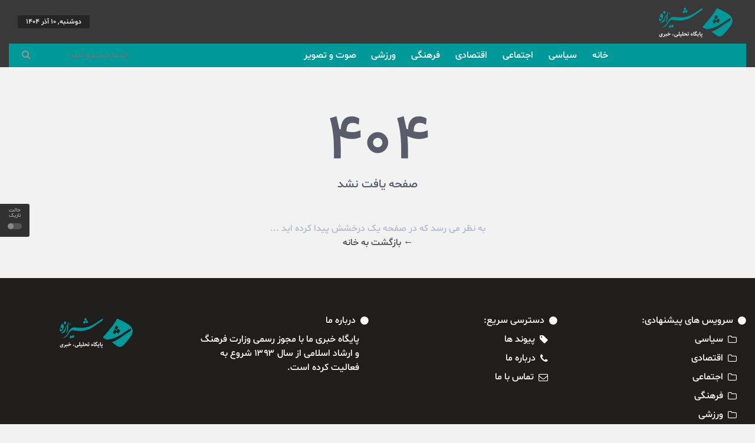

--- FILE ---
content_type: text/html; charset=UTF-8
request_url: https://shiraze.ir/fa/news/162086/%D9%88%D8%A7%DA%AF%D8%B0%D8%A7%D8%B1%DB%8C-%D8%B2%D9%85%DB%8C%D9%86-%D8%A8%D9%87-%D9%85%D8%AA%D9%82%D8%A7%D8%B6%DB%8C%D8%A7%D9%86-%D8%B3%D8%A7%D8%AE%D8%AA-%D9%86%DB%8C%D8%B1%D9%88%DA%AF%D8%A7%D9%87-%D8%AE%D9%88%D8%B1%D8%B4%DB%8C%D8%AF%DB%8C
body_size: 6167
content:
<!DOCTYPE html>
<html lang="en">
<head>
    <meta charset="utf-8">
    <meta http-equiv="X-UA-Compatible" content="IE=edge">
    <meta name="viewport" content="width=device-width, initial-scale=1">
    
    
    <link rel="stylesheet" href="https://shiraze.ir/site/css/bootstrap.min.css" >
    <link rel="stylesheet" href="https://shiraze.ir/site/css/font-awesome.min.css" >
    <link rel="stylesheet" href="https://shiraze.ir/site/css/icon.min.css" >
    <link rel="stylesheet"  href="https://shiraze.ir/site/css/magnific-popup.min.css" >
    <link rel="stylesheet" href="https://shiraze.ir/site/css/animate.min.css" >
    <link rel="stylesheet"  href="https://shiraze.ir/site/css/slick.min.css" >
    <link rel="stylesheet"  href="https://shiraze.ir/site/css/structure.min.css" >
    <!-- PWA  -->
    <meta name="theme-color" content="#6777ef"/>
    <link rel="icon" href="https://shiraze.ir/images/2025/11/20251101070118_favicon_11.png" type="image/png"/>
    <link rel="apple-touch-icon" href="https://shiraze.ir/images/2025/11/20251101070012_logo_37.png">
    <link rel="manifest" href="https://shiraze.ir/fa/manifest.json">

    
    <style>
        
        @font-face {
            font-family: Shabnam;
            src: url('https://shiraze.ir/fonts/Shabnam.ttf');
        }
        @font-face {
            font-family: Shabnam;
            font-weight: bold;
            src: url('https://shiraze.ir/fonts/Shabnam.ttf');
        }
        #my-post-entry-thumbnail {
            @media only screen and (min-width: 600px) {
                width:150px;
                height: 100%;
                max-width: 150px;
            }
        }
        .entry-content.align-self-center{
            width: 100%;
        }
    </style>
    <link rel="stylesheet"  href="https://shiraze.ir/site/css/main.css" >

            <link rel="stylesheet" href="https://shiraze.ir/site/css/rtl.min.css" >
        <link rel="stylesheet"  href="https://shiraze.ir/site/css/custom.css" >
    <link rel="stylesheet"  href="https://shiraze.ir/site/css/responsive.min.css" >

    <style>
        #navbarNav{
            direction: rtl;
        }
    </style>

        
    
    <style>
        .header-date{
            font-size: 0.9rem;
            color: #ccc;
            margin-right: 2rem;
        }
        /*header 4 styles*/
        .st-4-header-bottom{
            background-color: initial;
        }
        .st-4-navbar{
            background: #1c517c;
        }
        .st-4-navlinks a{
            color: #fff !important;
            padding: 5px !important;
        }
        .st-4-navlinks a:hover{
            background-color: initial !important;
        }
        .st-4-sg-menu{
            background: var(--primary-color) !important;
            box-shadow: none;
        }
        .st-4-search-input {
            background-color: #1c517c !important;
            color: #fff;
            border: none !important;
            font-size: .8rem;
        }
        .st-4-search-input:focus{
            color: #fff;
        }
        .st-4-date{
            margin-left: 5rem;
        }

        /*    header 5 styles*/
        .st-5-topbar{
            background: var(--primary-color);
            font-size: 0.8rem;
            color: #eee;
        }
        .st-5-searchbox input{
            width: 100%;
            line-height: 1.5;
            color: #fff;
            font-size: 12px;
            margin-top: 3.5px;
            border-radius: 0;
            height: 26px;
            background: #444367;
            border: 0 none;
            padding: 0 10px;
            font-family: "Vazir";
            border: 0 none;
            -webkit-appearance: textfield;
            -moz-appearance: textfield;
            appearance: textfield;
            border-radius: 3px;
            -webkit-box-shadow: inset 0 1px 1px rgba(0,0,0,0.075);
            box-shadow: inset 0 1px 1px rgba(0,0,0,0.075);
        }
        .st-5-searchbox button{
            position: absolute;
            top: 3px;
            left: 2px;
            font-size: 18px;
            color: #ddd;
            line-height: 28px;
            border: 0 none;
            background: transparent;
            padding: 0;
            margin: 0;
        }
        .st-5-header-bottom{
            background-color: #fff;
        }

        .st-5-navabar{
            background-color: var(--primary-color);
        }
        .st-5-navabar a{
            color: #fff !important;
            padding: 10px !important;
        }
        .st-5-navabar a:hover{
            background-color: initial;
            color: initial !important;
        }
        .sg-menu .navbar-nav li a:hover{
            color: initial !important;
        }
        .st-5-navlinks a:hover{

        }
        .navbar-toggler-icon{
            color: #fff;
            border: 1px solid #fff;
        }

        .flexbox {
            display: flex;
            justify-content: center;
            align-items: center;
        }
        .search {
            margin: 20px;
        }
        .st-5-search{
            margin:14px;
        }
        .search > h3 {
            font-weight: normal;
        }
        .search > h1,
        .search > h3 {
            color: white;
            margin-bottom: 15px;
            text-shadow: 0 1px #0091c2;
        }
        .search > div {
            display: inline-block;
            position: relative;
            filter: drop-shadow(0 1px #0091c2);
        }
        .search > div:after {
            content: "";
            background: white;
            width: 4px;
            height: 14px;
            position: absolute;
            top: 40px;
            right: 2px;
            top: 19px;
            right: -3px;
            transform: rotate(135deg);
        }
        .search > div > input {
            color: white;
            font-size: 16px;
            background: transparent;
            width: 25px;
            height: 25px;
            padding: 10px;
            border: solid 3px white;
            outline: none;
            border-radius: 35px;
            transition: width 0.5s;
        }
        .search > div > input::placeholder {
            color: #efefef;
            opacity: 0;
            transition: opacity 150ms ease-out;
        }
        .search > div > input:focus::placeholder {
            opacity: 1;
        }
        .search > div > input:focus,
        .search > div > input:not(:placeholder-shown) {
            width: 250px;
        }


    /* header 6 styles */
        .navbar-nav:not(:first-child):not(:last-child) {
            border-left:1px solid red ;
        }
        .st-6-nav-item a{
            border-left: solid 2px #eee;
        }
        .st-6-navbar-nav li a{
            padding: 0px 0px 0px 5px !important;
            color: #fff !important;
        }
        .navbar-nav>li:last-child>a{
            border: 0px;
        }
        .nav-item a:hover{
            background-color: initial !important;
            color: black;
        }
        .st-6-sg-topbar{
            background-color: #343a40;
        }
        .sg-menu{
            background-color: #fff;
        }
        .st-6-sg-post{
            background-color: var(--primary-color) !important;
        }
        .st-6-sg-menu{
            background-color: var(--primary-color) !important;
        }
        .st-6-header-bottom{
            background-color: initial;
        }
        /* search box st 6 */


        .topnav a {
            float: left;
            display: block;
            color: black;
            text-align: center;
            padding: 14px 16px;
            text-decoration: none;
            font-size: 17px;
        }
        .topnav a:hover {
            background-color: #ddd;
            color: black;
        }

        .topnav a.active {
            background-color: #2196F3;
            color: white;
        }
        .topnav .search-container {
            float: right;
        }
        .topnav input[type=text] {
            padding: 6px;
            margin-top: 8px;
            font-size: 17px;
            border: none;
        }
        .topnav .search-container button {
            float: right;
            padding: 6px 10px;
            margin-top: 8px;
            margin-right: 16px;
            margin-right:0px;
            background: #ddd;
            font-size: 17px;
            border: none;
            cursor: pointer;
        }

        .topnav .search-container button:hover {
            background: #ccc;
        }

        @media screen and (max-width: 600px) {
            .topnav .search-container {
                float: none;
            }
            .topnav a, .topnav input[type=text], .topnav .search-container button {
                float: none;
                display: block;
                text-align: left;
                width: 100%;
                margin: 0;
                padding: 14px;
            }
            .topnav input[type=text] {
                border: 1px solid #ccc;
            }
        }

        .st-6-search-input{
            border-top-right-radius: 20px;
            border-bottom-right-radius: 20px;
            margin-bottom: 0px;
            margin-top: 0px;
        }
        .st-6-search-button{
            border-top-left-radius: 10px;
            border-bottom-left-radius: 10px;
            margin-bottom: 0px;
            margin-top: 0px;
        }
        .sg-light .menu-style-4 .navbar-toggler-icon{
            color: black;
            border: 1px solid black;
        }
        .sg-dark .jumbotron{
            background-color: #222831;
        }

        .section-content .sg-section .section-title{
            margin-bottom: 0px !important;
        }

        .tagcloud {
            margin-top: 0px !important;
        }
        .post-details .paragraph h2{
            font-size: 1.5rem;
        }
        .post-details .paragraph h3{
            font-size: 1.3rem;
        }
        .post-details .paragraph h4{
            font-size: 1.2rem;
        }
        .post-details .entry-content p {
            line-height: 30px;
            text-align: justify;
            margin-bottom: 0.9rem !important;
        }
        .scrollToTop{
            display: block;
            border-radius: 25px;
            padding: 1px 4px;
        }

        .sg-post, .sg-socail ul, .widget-newsletter {
            border-radius: 0.6rem;
        }

        .sg-post:hover .entry-thumbnail img {
            transform: unset !important;
        }
    </style>
                <style>

.st-4-navbar {
    background: #393939;
}
.navbar-brand {
    max-width: 240px;
}
.header-date {
    font-size: 12px;
    color: #fff;
    background: rgba(0, 0, 0, 0.35);
    padding: 2px 14px;
}
.sg-post, .sg-socail ul, .widget-newsletter {
    border-radius: 0px;
}
.st-4-search-input {
    background-color: #393939 !important;
    color: #fff;
    border: none !important;
    font-size: .8rem;
}

body > div.sg-home-section > div > div:nth-child(2) {
    background: #ff000059;
    padding: 12px 0px 0px 0px;
    margin: 0px 0px 22px 0px;
}
div.sg-home-section > div > div:nth-child(2) .sg-post{
    margin-bottom: 10px  !important;
}

body > div:nth-child(9) {
    background: #3b3838;
}
body > div:nth-child(9) > .row div.section-title > h1 {
    color: #fff;
}
body > div:nth-child(9) {
    max-width: 100% !important;
    padding: 10px 30px;
}




.st-4-navbar {
    background: #009999;
}

.st-4-search-input {
    background-color: #009999 !important;
    color: #ffffff;
    border: none !important;
    font-size: .8rem;
}

#navbarNav {
    direction: rtl;
    justify-content: center;
}


</style>
    
    <link rel="alternate" type="application/atom+xml" href="https://shiraze.ir/feed" title="My feed">


    
    <style type="text/css">
        :root {
            --primary-color: #393939;
            --primary-font: Shabnam;
            --plyr-color-main: #393939;
        }
    </style>

    <script async src="https://www.googletagmanager.com/gtag/js?id=UA-xxxxxxxx-1"></script>
    <script>
        window.dataLayer = window.dataLayer || [];

        function gtag() {
            dataLayer.push(arguments);
        }

        gtag('js', new Date());
        gtag('config', 'UA-xxxxxxxx-1');
    </script>

            
    
</head>

<body class="">
<div id="switch-mode" class=" d-print-none">
    <div class="sm-text">حالت تاریک</div>
    <div class="sm-button">
        <input type="hidden" id="url" value="https://shiraze.ir">
        <span></span>
    </div>
</div>



    <header class="sg-header">
    <div class="sg-topbar topbar-style-1 pb-0">

        <div class="container">
           

            <div class="header-bottom st-4-header-bottom py-0">
                <div class="container">
                    <div class="d-flex align-items-center justify-content-between">
                        <div class="ad-thumb d-flex align-items-center">
                            <a class="navbar-brand align-self-center" href="https://shiraze.ir/fa">
                                <img src="https://shiraze.ir/images/2025/11/20251101070012_logo_37.png" style="max-height: 4rem" alt="Logo" class="img-fluid">
                            </a>
                                                    </div>
                        <div class="date d-flex">
                            
                            <span class="header-date mr-0">
                                دوشنبه, 10 آذر 1404
                            </span>

                        </div>
                    </div>
                </div><!-- /.container -->
            </div><!-- /.header-bottom -->


        </div><!-- /.container -->

        <div class="sg-menu menu-style-1 st-4-sg-menu mb-4">

            <nav class="navbar navbar-expand-lg">
                <div class="container">
                    <div class="menu-content st-4-navbar">
                        <button class="navbar-toggler" type="button" data-toggle="collapse" data-target="#navbarNav" aria-controls="navbarNav" aria-expanded="false" aria-label="Toggle navigation">
                            <span class="navbar-toggler-icon"><i class="fa fa-align-justify"></i></span>
                        </button>

                        <div class="collapse navbar-collapse" id="navbarNav">
                            <ul class="navbar-nav">

                                
                                                                            <li class="nav-item sg-dropdown st-4-navlinks">
                                            <a href="https://shiraze.ir/" target="">خانه  </a>
                                            <ul class="sg-dropdown-menu">
                                                                                            </ul>
                                        </li>
                                    
                                    
                                    
                                
                                                                            <li class="nav-item sg-dropdown st-4-navlinks">
                                            <a href="https://shiraze.ir/fa/category/%D8%B3%DB%8C%D8%A7%D8%B3%DB%8C" target="">سیاسی  </a>
                                            <ul class="sg-dropdown-menu">
                                                                                            </ul>
                                        </li>
                                    
                                    
                                    
                                
                                                                            <li class="nav-item sg-dropdown st-4-navlinks">
                                            <a href="https://shiraze.ir/fa/category/%D8%A7%D8%AC%D8%AA%D9%85%D8%A7%D8%B9%DB%8C" target="">اجتماعی  </a>
                                            <ul class="sg-dropdown-menu">
                                                                                            </ul>
                                        </li>
                                    
                                    
                                    
                                
                                                                            <li class="nav-item sg-dropdown st-4-navlinks">
                                            <a href="https://shiraze.ir/fa/category/%D8%A7%D9%82%D8%AA%D8%B5%D8%A7%D8%AF%DB%8C" target="">اقتصادی  </a>
                                            <ul class="sg-dropdown-menu">
                                                                                            </ul>
                                        </li>
                                    
                                    
                                    
                                
                                                                            <li class="nav-item sg-dropdown st-4-navlinks">
                                            <a href="https://shiraze.ir/fa/category/%D9%81%D8%B1%D9%87%D9%86%DA%AF%DB%8C" target="">فرهنگی  </a>
                                            <ul class="sg-dropdown-menu">
                                                                                            </ul>
                                        </li>
                                    
                                    
                                    
                                
                                                                            <li class="nav-item sg-dropdown st-4-navlinks">
                                            <a href="https://shiraze.ir/fa/category/%D9%88%D8%B1%D8%B2%D8%B4%DB%8C" target="">ورزشی  </a>
                                            <ul class="sg-dropdown-menu">
                                                                                            </ul>
                                        </li>
                                    
                                    
                                    
                                
                                                                            <li class="nav-item sg-dropdown st-4-navlinks">
                                            <a href="https://shiraze.ir/fa/category/%DA%86%D9%86%D8%AF%D8%B1%D8%B3%D8%A7%D9%86%D9%87" target="">صوت و تصویر  </a>
                                            <ul class="sg-dropdown-menu">
                                                                                            </ul>
                                        </li>
                                    
                                    
                                    
                                                            </ul>
                        </div>

                        <div class="sg-search st-4-sg-search pl-2">
                            <div class="search-form">
                                <form action="https://shiraze.ir/fa/search" id="search" method="GET">
                                    <label class="d-none"> Search </label>
                                    <input class="form-control st-4-search-input" name="search" type="text" placeholder="اینجا جستجو کنید">
                                    <button type="submit"><i class="fa fa-search"></i></button>
                                </form>
                            </div>
                        </div><!-- /.sg-search -->
                    </div><!-- /.menu-content -->
                </div><!-- /.container -->
            </nav><!-- /.navbar -->
        </div><!-- /.sg-menu -->

    </div><!-- /.sg-topbar -->

</header><!-- /.sg-header -->


<div class="container">
    <div class="row">
        <div class="col-12">
                                            </div>
    </div>
</div>
<style>
    #installcontainer {display:none}
    #overlay{
        background-color: #00000040;
        position: fixed;
        top: 0;
        bottom: 0;
        left: 0;
        right: 0;
        z-index: 99999;
        }
    #installbutton{
        text-align:center;
        gap:32px;
        z-index: 99999;
        position: fixed;
        width: 350px;
        padding:32px 16px;
        border-radius: 4px;
        background-color: #ffffff;
        top: 20%;
        left: 50%;
        transform: translateX(-50%);
        display: flex;
        flex-direction: column;
        align-items: center;
        justify-content: center;
        box-shadow: 0px 0px 8px 1px #9f9f9f;
        }
    #installbutton .buttoncontainer{
        display: flex;
        gap: 8px;
        flex: 1;
        width: 100%;
    }
    #installbutton .buttoncontainer button{
        flex:1
    }
    @media all and (display-mode: standalone) {
        #installcontainer {display:none}
    }
</style>

<script>
  let promptEvent = null;

  // Utility: Detect if the browser is Safari
  const isSafari = () => {
    const userAgent = navigator.userAgent.toLowerCase();
    return userAgent.includes('safari') && !userAgent.includes('chrome');
  };

  // Utility: Detect if the device is iOS
  const isIOS = () => {
    const userAgent = navigator.userAgent.toLowerCase();
    return /iphone|ipad|ipod/.test(userAgent);
  };

  // Show the install UI
  const showInstallUI = (type) => {
    if (type === 'ios') {
      $('#installcontainer .instructions').text(
        'برای نصب ، در مرورگر Safari   روی آیکون اشتراک‌گذاری بزنید، سپس گزینه "افزودن به صفحه اصلی" را انتخاب کنید.'
      );
    } else {
      $('#installcontainer .instructions').text('برای نصب ، روی دکمه زیر کلیک کنید.');
    }
    $('#installcontainer').show();
  };

  // Hide the install UI
  const hideInstallUI = () => {
    $('#installcontainer').hide();
  };

  // Handle the 'beforeinstallprompt' event for Android and supported browsers
  const handleBeforeInstallPrompt = (e) => {
    e.preventDefault();
    promptEvent = e;

    const appInstall = window.localStorage.getItem('appinstall');
    if (!appInstall) {
      showInstallUI('android');
      window.localStorage.setItem('appinstall', 'true');
    }

    $('#installcontainer .btn-danger').off('click').on('click', () => {
      promptEvent.prompt();
      hideInstallUI();
    });

    $('#installcontainer .btn-light, #installcontainer #overlay').on('click', hideInstallUI);
  };

  // Fallback for iOS/Safari
  const handleIOSInstall = () => {
    if (isIOS() || isSafari()) {
      const appInstall = window.localStorage.getItem('appinstall');
      if (!appInstall) {
        showInstallUI('ios');
        window.localStorage.setItem('appinstall', 'true');
      }

      $('#installcontainer .buttoncontainer').hide();
      $('#installcontainer .btn-danger').off('click').on('click', hideInstallUI);
      $('#installcontainer .btn-light, #installcontainer #overlay').on('click', hideInstallUI);
    }
  };

  // Main logic
  window.addEventListener('beforeinstallprompt', handleBeforeInstallPrompt);

  // Check for unsupported browsers or iOS/Safari
  setTimeout(() => {
    if (!promptEvent) {
      handleIOSInstall();
    }
  }, 500);
</script>
<div id="installcontainer">
    <div id="overlay"></div>
    <div id="installbutton">
        <span>آیا مایل به نصب وب اپلیکیشن پایگاه خبری تحلیلی شیرازه هستید؟</span>
        <div class="instructions"></div>
        <div class="buttoncontainer">
            <button class="btn btn-danger">بله</button>
            <button class="btn btn-light">خیر</button>
        </div>
    </div>
</div>
    <div class="container-fluid ">
        <div class="text-center my-5">
            <div class="error mx-auto" data-text="404">404</div>
            <p class="lead text-gray-800 mb-5">صفحه یافت نشد</p>
            <p class="text-gray-500 mb-0">به نظر می رسد که در صفحه یک درخشش پیدا کرده اید ... </p>
            <a href="https://shiraze.ir">← بازگشت به خانه</a>
        </div>
    </div>






<div class="scrollToTop" id="display-nothing">
    <a href="#"><i class="fa fa-angle-up"></i></a>
</div>
    <style>
    .footer-logo img {
        border-radius: 7px;
    }
</style>
<div class="footer footer-style-1 d-print-none">
    <div class="footer-top">
        <div class="container">
            <div class="footer-content">
                <div class="row pb-3 pr-5 pr-sm-0">

                    <div class="col-12 col-lg-9">
                        <div class="row">

                            <div class="col-lg-4 mb-4">
                                <div class="d-flex align-items-center">
                                    <i class="fa fa-circle ml-2" aria-hidden="true"></i>
                                    <a class="bold">سرویس های پیشنهادی:</a>
                                </div>
                                                                                                    <div class="d-flex align-items-center mt-2 mr-3">
                                        <i class="fa fa-folder-o ml-2" aria-hidden="true"></i>
                                        <a href="https://shiraze.ir/fa/category/%D8%B3%DB%8C%D8%A7%D8%B3%DB%8C" target="">سیاسی </a>
                                    </div>
                                                                    <div class="d-flex align-items-center mt-2 mr-3">
                                        <i class="fa fa-folder-o ml-2" aria-hidden="true"></i>
                                        <a href="https://shiraze.ir/fa/category/%D8%A7%D9%82%D8%AA%D8%B5%D8%A7%D8%AF%DB%8C" target="">اقتصادی </a>
                                    </div>
                                                                    <div class="d-flex align-items-center mt-2 mr-3">
                                        <i class="fa fa-folder-o ml-2" aria-hidden="true"></i>
                                        <a href="https://shiraze.ir/fa/category/%D8%A7%D8%AC%D8%AA%D9%85%D8%A7%D8%B9%DB%8C" target="">اجتماعی </a>
                                    </div>
                                                                    <div class="d-flex align-items-center mt-2 mr-3">
                                        <i class="fa fa-folder-o ml-2" aria-hidden="true"></i>
                                        <a href="https://shiraze.ir/fa/category/%D9%81%D8%B1%D9%87%D9%86%DA%AF%DB%8C" target="">فرهنگی </a>
                                    </div>
                                                                    <div class="d-flex align-items-center mt-2 mr-3">
                                        <i class="fa fa-folder-o ml-2" aria-hidden="true"></i>
                                        <a href="https://shiraze.ir/fa/category/%D9%88%D8%B1%D8%B2%D8%B4%DB%8C" target="">ورزشی </a>
                                    </div>
                                                                    <div class="d-flex align-items-center mt-2 mr-3">
                                        <i class="fa fa-folder-o ml-2" aria-hidden="true"></i>
                                        <a href="https://shiraze.ir/fa/category/%DA%86%D9%86%D8%AF%D8%B1%D8%B3%D8%A7%D9%86%D9%87" target="">صوت و تصویر </a>
                                    </div>
                                                            </div>

                            <div class="col-lg-4 mb-4">
                                <div class="d-flex align-items-center">
                                    <i class="fa fa-circle ml-2" aria-hidden="true"></i>
                                    <a class="bold">دسترسی سریع:</a>
                                </div>
                                <div class="d-flex align-items-center mt-2 mr-3">
                                    <i class="fa fa-tag ml-2" aria-hidden="true"></i>
                                    <a href="https://shiraze.ir/peyvands/all">پیوند ها</a>
                                </div>
                                <div class="d-flex align-items-center mt-2 mr-3">
                                    <i class="fa fa-phone ml-2" aria-hidden="true"></i>
                                    <a href="https://shiraze.ir/page/about-us">درباره ما</a>
                                </div>
                                <div class="d-flex align-items-center mt-2 mr-3">
                                    <i class="fa fa-envelope-o ml-2" aria-hidden="true"></i>
                                    <a href="https://shiraze.ir/page/contact-us">تماس با ما</a>
                                </div>
                                                            </div>

                            <div class="col-lg-4 mb-4">
                                <div class="d-flex align-items-center">
                                    <i class="fa fa-circle ml-2" aria-hidden="true"></i>
                                    <a class="bold">درباره ما</a>
                                </div>
                                <div class="d-flex text-right mt-2 mr-3">
                                    <a>پایگاه خبری ما با مجوز رسمی وزارت فرهنگ و ارشاد اسلامی از سال ۱۳۹۳ شروع به فعالیت کرده است.</a>
                                </div>
                            </div>
                        </div>
                    </div>

                    <div class="col-12 col-lg-3">
                        <div class="d-flex footer-logo flex-column justify-content-center  align-items-center">
                            <a class="ml-2" href="https://shiraze.ir/fa">
                                <img src="https://shiraze.ir/images/2025/11/20251101070012_logo_37.png" style="max-height: 4rem">
                            </a>
                            
                        </div>
                    </div>

                </div>
            </div>
        </div>
    </div>

    <div class="footer-bottom">
        <div class="container text-center">
            <span>تمامی حقوق مادی و معنوی، برای  پایگاه خبری تحلیلی «شیرازه» محفوظ می باشد.</span>
        </div>
    </div>

</div>




<script src="https://shiraze.ir/site/js/jquery.min.js"></script>
<script defer src="https://shiraze.ir/site/js/popper.min.js"></script>
<script defer src="https://shiraze.ir/site/js/bootstrap.min.js"></script>
<script defer src="https://shiraze.ir/site/js/slick.min.js"></script>
<script defer src="https://shiraze.ir/site/js/theia-sticky-sidebar.min.js"></script>
<script defer src="https://shiraze.ir/site/js/magnific-popup.min.js"></script>
<script src="https://shiraze.ir/site/js/carouFredSel.min.js"></script>
<script defer src="https://shiraze.ir/site/js/lazyload.js"></script>
<script src="https://shiraze.ir/site/js/main.min.js"></script>
<script src="https://shiraze.ir/js/custom.js"></script>

<script async type="text/javascript" src="https://shiraze.ir/site/js/jquery.cookie.min.js"></script>

<script src="https://shiraze.ir/site/js/bootstrap-tagsinput.min.js" async></script>









<script type="text/javascript" src="https://shiraze.ir/site/js/custom.min.js" ></script>
<script src="https://shiraze.ir/sw.js"></script>
<script>
   if ("serviceWorker" in navigator) {
      // Register a service worker hosted at the root of the
      // site using the default scope.
      navigator.serviceWorker.register("public/sw.js").then(
      (registration) => {
         console.log("Service worker registration succeeded:", registration);
      },
      (error) => {
         console.error(`Service worker registration failed: ${error}`);
      },
    );
  } else {
     console.error("Service workers are not supported.");
  }
</script>


</body>
</html>



--- FILE ---
content_type: text/css
request_url: https://shiraze.ir/site/css/structure.min.css
body_size: 3406
content:
a, a:focus, a:hover, input:focus {
    text-decoration: none;
    outline: 0
}

.btn:focus, .form-control, .form-control:focus, a:active, a:focus, button:focus, input:focus, select:focus, textarea:focus {
    outline: 0 !important;
    text-decoration: none !important;
    box-shadow: none !important
}

.global-list, .sg-list {
    margin: 0;
    padding: 0;
    list-style: none
}

.widget {
    overflow: hidden;
    margin-bottom: 30px
}

.widget select {
    width: 100%;
    padding: 15px
}

.widget:last-child {
    margin-bottom: 0
}

.widget_search form {
    position: relative
}

.widget_search .form-control {
    margin-bottom: 0;
    height: 50px;
    padding-right: 35px
}

.widget_search .btn {
    position: absolute;
    font-size: 14px;
    top: 15px;
    right: 20px;
    padding: 0;
    border: 0;
    color: #5a6a72;
    cursor: pointer;
    background-color: transparent
}

.widget_title {
    margin-bottom: 15px;
    position: relative
}

.widget-area .widget > ul {
    margin: 0;
    padding: 0;
    list-style: none;
    overflow: hidden;
    width: 100%
}

.widget ul li {
    width: 100%;
    padding: 5px 0
}

.widget ul li ul.sub-menu {
    margin-top: 5px
}

.widget ul li:last-child {
    border-bottom: 0;
    padding-bottom: 0
}

.widget ul li p {
    margin-bottom: 0
}

.widget.widget_categories li {
    float: right;
    width: 100%;
    text-align: right
}

.widget.widget_categories li a {
    float: left;
    text-align: left !important
}

.widget .children {
    margin-left: 0;
    padding-left: 20px;
    list-style: none
}

.widget .children li {
    position: relative
}

.widget .children li:last-child {
    padding-bottom: 0
}

.widget.widget_recent_entries span {
    font-size: 16px;
    display: block;
    margin-bottom: 5px
}

.tagcloud {
    margin-top: 30px
}

.tagcloud a {
    display: inline-block
}

.widget-area select {
    width: 100%;
    padding: 10px 15px
}

.widget.widget_media_image {
    padding: 0;
    border-radius: 4px
}

.widget_media_image img {
    width: 100%
}

.widget .entry-thumbnail {
    border-radius: 0;
    margin-right: 15px
}

.widget.widget_recent_entries {
    line-height: 20px
}

.widget.widget_recent_entries > ul {
    overflow: visible
}

.widget.widget_recent_entries li {
    position: relative;
    padding: 20px 0
}

.widget.widget_recent_entries li:last-child {
    padding-bottom: 0
}

.widget.widget_recent_entries li:last-child:after {
    display: none
}

.widget .entry-thumbnail img {
    width: 100%
}

caption {
    caption-side: top
}

.comments-area {
    padding: 30px
}

.comments-area .media {
    display: block
}

.comments-area h1 {
    font-size: 24px;
    color: #292929;
    font-weight: 600;
    margin-bottom: 30px
}

.comment-list li {
    overflow: hidden;
    margin-top: 20px;
    width: 100%
}

.comment-list > li:first-child {
    margin-top: 0
}

.comment-list > li:last-child {
    margin-bottom: 15px
}

.commenter-avatar {
    float: left;
    margin-right: 25px;
    width: 80px;
    height: 80px;
    border-radius: 100%;
    overflow: hidden;
    background-color: #f7f5f6
}

.commenter-avatar img {
    width: 100%;
    height: 100%
}

.comment-box {
    overflow: hidden
}

.comment-box .comment-meta {
    overflow: hidden;
    margin-bottom: 5px
}

.comment-list .children {
    margin-left: 45px
}

html {
    font-family: sans-serif;
    -webkit-text-size-adjust: 100%;
    -ms-text-size-adjust: 100%
}

body {
    margin: 0
}

article, aside, details, figcaption, figure, footer, header, main, menu, nav, section, summary {
    display: block
}

audio, canvas, progress, video {
    display: inline-block;
    vertical-align: baseline
}

audio:not([controls]) {
    display: none;
    height: 0
}

[hidden], template {
    display: none
}

abbr[title] {
    border-bottom: 1px dotted
}

b, strong {
    font-weight: 700
}

dfn {
    font-style: italic
}

small {
    font-size: 80%
}

sub, sup {
    font-size: 75%;
    line-height: 0;
    position: relative;
    vertical-align: baseline
}

sup {
    top: -.5em
}

sub {
    bottom: -.25em
}

img {
    border: 0
}

svg:not(:root) {
    overflow: hidden
}

figure {
    margin: 1em 40px
}

hr {
    box-sizing: content-box;
    height: 0
}

pre {
    overflow: auto
}

code, kbd, pre, samp {
    font-family: monospace, monospace;
    font-size: 1em
}

button, input, optgroup, select, textarea {
    color: inherit;
    font: inherit;
    margin: 0
}

button {
    overflow: visible
}

button, select {
    text-transform: none
}

button, html input[type=button], input[type=reset], input[type=submit] {
    -webkit-appearance: button;
    cursor: pointer
}

button[disabled], html input[disabled] {
    cursor: default
}

button::-moz-focus-inner, input::-moz-focus-inner {
    border: 0;
    padding: 0
}

input {
    line-height: normal
}

input[type=checkbox], input[type=radio] {
    box-sizing: border-box;
    padding: 0
}

input[type=number]::-webkit-inner-spin-button, input[type=number]::-webkit-outer-spin-button {
    height: auto
}

input[type=search]::-webkit-search-cancel-button, input[type=search]::-webkit-search-decoration {
    -webkit-appearance: none
}

fieldset {
    border: 1px solid #ddd;
    margin: 0 2px;
    padding: .35em .625em .75em
}

legend {
    border: 0;
    padding: 0
}

textarea {
    overflow: auto
}

optgroup {
    font-weight: 700
}

table {
    width: 100%;
    max-width: 100%;
    margin-bottom: 20px
}

table > tbody > tr > td, table > tbody > tr > th, table > tfoot > tr > td, table > tfoot > tr > th, table > thead > tr > td, table > thead > tr > th {
    padding: 8px;
    line-height: 1.42857143;
    vertical-align: top
}

table td, table th {
    padding: .75rem;
    vertical-align: top;
    border-top: 1px solid #eceeef;
    background-color: #fff !important
}

table > thead > tr > td, table > thead > tr > th {
    vertical-align: bottom;
    border-top: 0;
    font-weight: 700
}

table thead th {
    border-top: 0
}

table tbody + tbody {
    border-top: 2px solid #eceeef
}

table table {
    background-color: #fff
}

@media (max-width: 479px) {
    table td, table th {
        overflow: hidden
    }
}

cite, dfn, em, i {
    font-style: italic
}

address {
    margin: 0 0 1.5em
}

pre {
    font-size: 15px;
    font-size: .9375rem;
    line-height: 1.6;
    margin-bottom: 1.6em;
    max-width: 100%;
    overflow: auto;
    padding: 1.6em
}

code, kbd, tt, var {
    font-size: 15px;
    font-size: .9375rem
}

abbr, acronym {
    border-bottom: 1px dotted #ddd;
    cursor: help
}

ins, mark {
    text-decoration: none
}

big {
    font-size: 125%
}

html {
    box-sizing: border-box
}

*, :after, :before {
    box-sizing: inherit
}

ol, ul {
    margin-left: 0
}

ul {
    list-style: disc
}

ol {
    list-style: decimal
}

li > ol, li > ul {
    margin-bottom: 0;
    margin-left: 0
}

dt {
    font-weight: 700
}

dd {
    margin: 0 1.5em 1.5em
}

img {
    height: auto;
    max-width: 100%
}

figure {
    margin: 1em 0
}

textarea {
    width: 100%
}

.main-navigation {
    clear: both;
    display: block;
    float: left;
    width: 100%
}

.main-navigation ul {
    display: none;
    list-style: none;
    margin: 0;
    padding-left: 0
}

.main-navigation ul ul {
    box-shadow: 0 3px 3px rgba(0, 0, 0, .2);
    float: left;
    position: absolute;
    top: 100%;
    left: -999em;
    z-index: 99999
}

.main-navigation ul ul ul {
    left: -999em;
    top: 0
}

.main-navigation ul ul li.focus > ul, .main-navigation ul ul li:hover > ul {
    left: 100%
}

.main-navigation ul ul a {
    width: 200px
}

.main-navigation ul li.focus > ul, .main-navigation ul li:hover > ul {
    left: auto
}

.main-navigation li {
    float: left;
    position: relative
}

.main-navigation a {
    display: block;
    text-decoration: none
}

.main-navigation.toggled ul, .menu-toggle {
    display: block
}

@media screen and (min-width: 37.5em) {
    .menu-toggle {
        display: none
    }

    .main-navigation ul {
        display: block
    }
}

.site-main .comment-navigation, .site-main .post-navigation, .site-main .posts-navigation {
    margin: 0 0 1.5em;
    overflow: hidden
}

.comment-navigation .nav-previous, .post-navigation .nav-previous, .posts-navigation .nav-previous {
    float: left;
    width: 50%
}

.comment-navigation .nav-next, .post-navigation .nav-next, .posts-navigation .nav-next {
    float: right;
    text-align: right;
    width: 50%
}

.screen-reader-text {
    clip: rect(1px, 1px, 1px, 1px);
    position: absolute !important;
    height: 1px;
    width: 1px;
    overflow: hidden;
    word-wrap: normal !important
}

.screen-reader-text:focus {
    border-radius: 4px;
    box-shadow: 0 0 2px 2px rgba(0, 0, 0, .6);
    clip: auto !important;
    display: block;
    font-size: 14px;
    font-size: .875rem;
    font-weight: 700;
    height: auto;
    left: 5px;
    line-height: normal;
    padding: 15px 23px 14px;
    text-decoration: none;
    top: 5px;
    width: auto;
    z-index: 100000
}

#content[tabindex="-1"]:focus {
    outline: 0
}

.alignleft {
    display: inline;
    float: left;
    margin-right: 1.5em
}

.alignright {
    display: inline;
    float: right;
    margin-left: 1.5em
}

.aligncenter {
    clear: both;
    display: block;
    margin-left: auto;
    margin-right: auto
}

.clear:after, .clear:before, .comment-content:after, .comment-content:before, .entry-content:after, .entry-content:before, .site-content:after, .site-content:before, .site-footer:after, .site-footer:before, .site-header:after, .site-header:before {
    content: "";
    display: table;
    table-layout: fixed
}

.clear:after, .comment-content:after, .entry-content:after, .site-content:after, .site-footer:after, .site-header:after {
    clear: both
}

.widget select {
    max-width: 100%;
    width: 100%
}

.sticky {
    display: block
}

.hentry {
    margin: 0 0 1.5em
}

.updated:not(.published) {
    display: none
}

.page-links {
    clear: both;
    margin: 0 0 1.5em
}

.comment-content a {
    word-wrap: break-word
}

.bypostauthor {
    display: block
}

.infinite-scroll .posts-navigation, .infinite-scroll.neverending .site-footer {
    display: none
}

.infinity-end.neverending .site-footer {
    display: block
}

.comment-content .wp-smiley, .entry-content .wp-smiley, .page-content .wp-smiley {
    border: none;
    margin-bottom: 0;
    margin-top: 0;
    padding: 0
}

embed, iframe, object {
    width: 100%
}

.custom-logo-link {
    display: inline-block
}

.wp-caption {
    margin-bottom: 1.5em;
    max-width: 100%
}

.wp-caption img[class*=wp-image-] {
    display: block;
    margin-left: auto;
    margin-right: auto
}

.wp-caption .wp-caption-text {
    margin: .8075em 0
}

.wp-caption-text {
    text-align: center
}

.gallery {
    margin-bottom: 1.5em
}

.gallery-item {
    display: inline-block;
    text-align: center;
    vertical-align: top;
    width: 100%;
    padding: 0 15px
}

.gallery-item img {
    width: 100%
}

.gallery-columns-2 .gallery-item {
    max-width: 50%
}

.gallery-columns-3 .gallery-item {
    max-width: 33.33%
}

.gallery-columns-4 .gallery-item {
    max-width: 25%
}

.gallery-columns-5 .gallery-item {
    max-width: 20%
}

.gallery-columns-6 .gallery-item {
    max-width: 16.66%
}

.gallery-columns-7 .gallery-item {
    max-width: 14.28%
}

.gallery-columns-8 .gallery-item {
    max-width: 12.5%
}

.gallery-columns-9 .gallery-item {
    max-width: 11.11%
}

.gallery-caption {
    display: block
}

.entry-content iframe {
    width: 100%
}

.post-password-form input[type=password] {
    display: block;
    width: 100%;
    padding: .5rem .75rem;
    font-size: 1rem;
    line-height: 1;
    color: #464a4c;
    background-color: #fff;
    background-image: none;
    -webkit-background-clip: padding-box;
    background-clip: padding-box;
    border: 1px solid rgba(0, 0, 0, .15);
    border-radius: .25rem;
    -webkit-transition: border-color ease-in-out .15s, -webkit-box-shadow ease-in-out .15s;
    transition: border-color ease-in-out .15s, -webkit-box-shadow ease-in-out .15s;
    -o-transition: border-color ease-in-out .15s, box-shadow ease-in-out .15s;
    transition: border-color ease-in-out .15s, box-shadow ease-in-out .15s;
    transition: border-color ease-in-out .15s, box-shadow ease-in-out .15s, -webkit-box-shadow ease-in-out .15s
}

.post-password-form input[type=submit] {
    display: inline-block;
    font-weight: 400;
    line-height: 1.25;
    text-align: center;
    white-space: nowrap;
    vertical-align: middle;
    -webkit-user-select: none;
    -moz-user-select: none;
    -ms-user-select: none;
    user-select: none;
    border: 1px solid transparent;
    padding: .5rem 1rem;
    font-size: 1rem;
    border-radius: .25rem;
    -webkit-transition: all .2s ease-in-out;
    -o-transition: all .2s ease-in-out;
    transition: all .2s ease-in-out;
    color: #fff;
    margin-top: -5px;
    margin-left: 10px
}

.comments-area .nav-links {
    width: 100%;
    overflow: hidden;
    margin-bottom: 30px
}

.comments-area .nav-next a, .comments-area .nav-previous a {
    position: relative
}

.comments-area .nav-previous a {
    padding-left: 15px
}

.comments-area .nav-next a {
    padding-right: 15px
}

.comments-area .nav-next a:after, .comments-area .nav-previous a:before {
    position: absolute;
    top: 0;
    font-family: fontawesome
}

.comments-area .nav-previous a:before {
    content: "\f100";
    left: 0;
    top: -2px
}

.comments-area .nav-next a:after {
    right: 0;
    content: "\f101";
    top: -2px
}

.widget.widget_nav_menu ul {
    list-style: none;
    padding: 0
}

.widget.widget_nav_menu .sub-menu {
    padding-left: 15px
}

.widget.widget_nav_menu #menu-testing-menu {
    padding-left: 0
}

.comment-list .comment-content li {
    margin: 10px 0 !important
}

.children .commenter-avatar {
    width: 50px;
    height: 50px
}

.comment-list .children {
    margin-left: 15px;
    padding-left: 15px;
    list-style: none
}

.comment-respond textarea.form-control {
    resize: none;
    height: 100px;
    padding: 15px 20px
}

.comment-respond {
    width: 100%;
    margin: 30px 0
}

.sg-comments textarea.form-control {
    height: 100px;
    border-radius: 8px;
    padding: 12px 20px;
    margin-bottom: 30px;
    resize: none
}

.sg-footer .footer-widget {
    padding: 0
}

.sg-footer .footer-widget ul {
    list-style: none;
    padding-left: 0
}

.sg-footer .footer-widget select {
    width: 100%;
    padding: 10px 15px
}

.sg-footer .footer-widget ul.children, .sg-footer .footer-widget ul.sub-menu {
    padding-left: 15px
}

.sg-footer .widget_title {
    font-size: 18px;
    margin: 30px 0;
    font-weight: 700;
    padding-bottom: 0
}

.sg-footer .widget_title:after {
    display: none
}

.sg-footer .menu-testing-menu-container > ul > li, .sg-footer .widget > ul > li {
    padding-top: 0
}

.sg-footer .widget ul {
    padding-left: 0;
    list-style: none
}

.widget .star-rating {
    display: block
}

.widget_search label {
    margin-bottom: 0;
    width: 100%
}

.widget_search .search-field {
    height: 45px;
    padding: 5px 20px;
    border: 1px solid #f0f0f0;
    border-radius: 0;
    width: 100%;
    padding-right: 40px;
    margin-bottom: 0
}

.widget_search .search-submit {
    position: absolute;
    right: 0;
    top: 0;
    height: 100%;
    border: 0;
    color: #fff;
    padding: 5px 15px;
    border-radius: 0
}

.entry-summary img {
    margin-bottom: 15px
}


--- FILE ---
content_type: text/css
request_url: https://shiraze.ir/site/css/main.css
body_size: 7865
content:
/*@font-face { font-family: Shabnam; src: url('../../fonts/Shabnam.tt'); }*/
/*@font-face { font-family: Shabnam; font-weight: bold; src: url('../../fonts/Shabnam.tt');}*/

body, html {
    font-weight: 400;
    color: #484848;
    font-size: 16px;
    background-color: #f2f2f2;
    font-family: Shabnam;
    -webkit-font-smoothing: antialiased
}

h1, h2, h3, h4, h5, h6 {
    font-weight: 700;
    font-family: Shabnam
}

a {
    color: #484848
}

a, a:focus, a:hover, input:focus {
    text-decoration: none;
    outline: 0
}

a:hover {
    color: var(--primary-color)
}

.global-list {
    margin: 0;
    padding: 0;
    list-style: none
}

:root {
    --primary-color: #5969FF;
    --primary-font: Shabnam, sans-serif
}

.btn.active.focus, .btn.active:focus, .btn.focus, .btn:active.focus, .btn:active:focus, .btn:focus, .form-control, .form-control:focus, a:active, a:focus, button, button:focus, input:focus, select:focus, textarea:focus {
    outline: 0;
    text-decoration: none;
    box-shadow: none
}

.btn-primary:not(:disabled):not(.disabled).active, .btn-primary:not(:disabled):not(.disabled).active:focus, .btn-primary:not(:disabled):not(.disabled):active, .btn-primary:not(:disabled):not(.disabled):active:focus, .show > .btn-primary.dropdown-toggle, .show > .btn-primary.dropdown-toggle:focus {
    outline: 0;
    box-shadow: none;
    background-color: transparent
}

.btn.btn-primary {
    font-size: 14px;
    color: #fff;
    font-weight: 600;
    padding: 15px 35px;
    letter-spacing: 4px;
    text-transform: uppercase;
    display: inline-block;
    border-radius: 4px;
    position: relative;
    z-index: 1;
    overflow: hidden;
    border-color: var(--primary-color);
    background-color: var(--primary-color) !important
}

.btn.btn-primary:hover {
    color: var(--primary-color)
}

.btn.btn-primary:before {
    content: '';
    width: 0;
    height: 100%;
    position: absolute;
    bottom: 0;
    left: 100%;
    z-index: -1;
    background-color: #fff
}

.btn.btn-primary:hover:before {
    width: 100%;
    left: 0;
    -webkit-transition: width .5s ease;
    -moz-transition: width .5s ease;
    -ms-transition: width .5s ease;
    -o-transition: width .5s ease;
    transition: width .5s ease
}

.section-padding {
    padding: 100px 0 80px
}

.section-padding.padding-top-0 {
    padding-top: 0
}

.section-padding.padding-bottom-0 {
    padding-bottom: 0
}

.section-title {
    margin-bottom: 20px;
    border-bottom: 3px solid var(--primary-color)
}

.section-title h1 {
    font-size: 16px;
    color: #242329;
    font-weight: 500;
    text-transform: uppercase
}

.form-control {
    height: 45px;
    border-radius: 4px;
    padding: 6px 20px;
    margin-bottom: 30px;
    border: 1px solid #d8e2e9
}

.form-control:focus {
    border-color: var(--primary-color)
}

.sg-ad {
    margin-bottom: 30px;
    text-align: center
}

.sg-ad .top-ad {
    margin-bottom: 0
}

.bg-white {
    background-color: #fff
}

.sg-dark {
    background-color: #161a25
}

.sg-dark .sg-menu {
    background-color: #292e34
}

.sg-dark .categories-widget ul, .sg-dark .contact-form, .sg-dark .sg-comments-area, .sg-dark .sg-post, .sg-dark .sg-widget .tagcloud, .sg-dark .tagcloud-style-1, .sg-dark .weather-widget, .sg-dark .widget-newsletter, .sg-dark .widget-social ul {
    color: #fff;
    background-color: #292e34
}

.sg-dark .header-bottom, .sg-dark .sg-topbar.topbar-style-2 {
    color: #fff;
    background-color: #161a25
}

.sg-dark .sg-topbar.topbar-style-2 svg g path {
    fill: #fff
}

.sg-dark .comment-meta .url, .sg-dark .post-details .section-title h1, .sg-dark .sg-reply a {
    color: #fff
}

.sg-dark .sg-widget .tagcloud a {
    color: #fff;
    background-color: #80909c
}

.sg-dark .categories-widget ul li a, .sg-dark .news-ticker a, .sg-dark .section-title h1, .sg-dark .sg-menu .navbar-nav > li > a, .sg-dark .sg-post, .sg-dark .sg-post .entry-title a, .sg-dark .sg-search button {
    color: #fff
}

.sg-dark .sg-menu .navbar-nav > li.active > a, .sg-dark .sg-menu .navbar-nav > li > a:hover {
    background-color: #161a25
}

.sg-dark .sg-search .form-control, .sg-dark .widget-newsletter input {
    background-color: #161a25
}

.sg-dark .sg-search .form-control::-webkit-input-placeholder, .sg-dark .widget-newsletter input {
    color: #fff
}

.sg-dark .sg-search .form-control::-moz-placeholder, .sg-dark .widget-newsletter input {
    color: #fff
}

.sg-dark .sg-search .form-control:-ms-input-placeholder, .sg-dark .widget-newsletter input {
    color: #fff
}

.sg-dark .sg-search .form-control:-moz-placeholder, .sg-dark .widget-newsletter input:-moz-placeholder {
    color: #fff
}

.sg-dark svg g path {
    fill: #fff
}

.sg-dark .widget-newsletter button {
    border: 1px solid #565656;
    border-left: 0
}

.sg-dark .sg-menu .navbar-nav .entry-meta li, .sg-dark .sg-menu .navbar-nav .entry-meta li a {
    color: #aaa
}

.sg-dark .author-form, .sg-dark .author-info .active, .sg-dark .author-menu li a, .sg-dark .author-section, .sg-dark .breadcrumb li, .sg-dark .breadcrumb li a, .sg-dark .breadcrumb li.active, .sg-dark .nav-tabs.author-tabs .nav-link, .sg-dark .sg-widget, .sg-dark .user-info h3, .sg-dark form a, .sg-dark form label {
    color: #fff
}

.sg-dark .author-menu li a:hover, .sg-dark .author-menu li.active a, .sg-dark .nav-tabs.author-tabs .nav-item.show .nav-link, .sg-dark .nav-tabs.author-tabs .nav-link.active, .sg-dark .ragister-form label, .sg-dark .section-content.search-content .sg-search button {
    color: #484848
}

.sg-dark .section-content.search-content .form-control::-webkit-input-placeholder {
    color: #484848
}

.sg-dark .section-content.search-content .form-control::-moz-placeholder {
    color: #484848
}

.sg-dark .section-content.search-content .form-control:-ms-input-placeholder {
    color: #484848
}

.sg-dark .section-content.search-content .form-control:-moz-placeholder {
    color: #484848
}

.sg-dark .mega-menu-content, .sg-dark .navbar-nav .sg-dropdown-menu li a {
    background-color: #201e1d
}

.sg-dark .navbar-nav .sg-dropdown-menu-menu li a {
    background-color: #201e1d
}

.sg-dark .navbar-nav .sg-dropdown-menu li a, .sg-dark .sg-menu .mega-menu-content h3, .sg-dark .sg-menu .nav.nav-tabs li a, .sg-dark .sg-menu .navbar-nav .mega-menu-content li a {
    color: #fff
}

.sg-dark .navbar-nav .sg-dropdown-menu-menu li a {
    color: #fff
}

.sg-dark .sg-menu .navbar-nav .mega-menu-content li a {
    background-color: transparent
}

.sg-dark .sg-menu .navbar-nav li a:hover, .sg-dark .sg-menu .navbar-nav li.active > a {
    color: var(--primary-color);
    background-color: #292e34
}

.sg-dark .navbar-nav .sg-dropdown-menu li a.active {
    color: var(--primary-color)
}

.sg-dark .navbar-nav .sg-dropdown-menu-menu li a.active {
    color: var(--primary-color)
}

.sg-dark .navbar-nav .sg-dropdown-menu li a {
    border-top-color: #565656
}

.sg-dark .navbar-nav .sg-dropdown-menu-menu li a {
    border-top-color: #565656
}

.sg-dark .form-control, .sg-dark .sg-search .form-control {
    border-color: #565656
}

.sg-dark .news-ticker .slick-arrow {
    color: #565656;
    border-color: #565656
}

.sg-topbar {
    color: #fff;
    background-color: var(--primary-color)
}

.sg-topbar a {
    color: #fff
}

.sg-topbar ul {
    display: -ms-flexbox;
    display: flex;
    -ms-flex-wrap: wrap;
    flex-wrap: wrap
}

.sg-topbar ul li {
    margin-right: 15px
}

.sg-topbar ul li:last-child {
    margin-right: 0
}

.navbar-brand {
    max-width: 150px
}

.sg-topbar.topbar-style-2 {
    color: #484848;
    background-color: #fff
}

.logo-text-wrap {
    min-width: 220px;
    text-align: center;
    margin-right: 15px;
    background-color: var(--primary-color)
}

.logo-text-wrap a {
    display: block;
    padding: 35px 20px 40px
}

.logo-text-wrap h1 {
    font-size: 42px;
    text-transform: uppercase
}

.logo-text-wrap h1 span {
    display: block;
    font-size: 12px;
    font-weight: 300
}

.sg-topbar.topbar-style-2 .sg-post {
    width: 185px;
    margin-left: 15px;
    margin-bottom: 0;
    max-height: 140px
}

.sg-topbar.topbar-style-2 .entry-content.absolute {
    font-size: 16px;
    line-height: 20px;
    padding: 15px
}

.sg-topbar.topbar-style-2 .sg-post .category {
    position: static;
    margin-bottom: 10px
}

.sg-topbar.topbar-style-2 .ad-thumb {
    margin-top: 15px
}

.sg-topbar.topbar-style-2 svg g path {
    fill: #484848
}

.sg-language, .submit-news {
    margin-right: 30px
}

.sg-language select.select-hidden {
    background-color: transparent;
    border: 0;
    display: none
}

.sg-language select option {
    color: #484848;
    font-size: 12px;
    padding: 10px !important
}

.sg-language .select {
    position: relative
}

.sg-language .select-styled:after {
    position: absolute;
    content: "\f107";
    right: 0;
    top: 0;
    font-family: fontawesome
}

.sg-language .select-styled {
    padding-right: 20px;
    position: relative;
    text-transform: capitalize;
    cursor: pointer
}

.sg-language .select-options {
    margin: 0;
    padding: 0;
    list-style: none;
    position: absolute;
    top: 100%;
    left: 0;
    display: none;
    z-index: 999;
    border: 1px solid #ddd;
    min-width: 180px;
    -webkit-box-shadow: 0 6px 12px rgba(0, 0, 0, .175);
    -moz-box-shadow: 0 6px 12px rgba(0, 0, 0, .175);
    -ms-box-shadow: 0 6px 12px rgba(0, 0, 0, .175);
    -o-box-shadow: 0 6px 12px rgba(0, 0, 0, .175);
    box-shadow: 0 6px 12px rgba(0, 0, 0, .175)
}

.sg-language .select-options li {
    color: #484848;
    display: block;
    text-transform: capitalize;
    margin-right: 0 !important;
    display: block;
    width: 100%;
    font-size: 12px;
    padding: 10px 15px;
    cursor: pointer;
    border-bottom: 1px solid #ddd;
    background-color: #fff
}

.sg-language .select-options li:hover {
    color: #fff;
    background-color: var(--primary-color)
}

.select-options li:last-child {
    border-bottom: 0
}

.sg-menu {
    margin-bottom: 30px;
    background-color: #fff;
    -webkit-box-shadow: 0 6px 12px rgba(0, 0, 0, .175);
    -moz-box-shadow: 0 6px 12px rgba(0, 0, 0, .175);
    -ms-box-shadow: 0 6px 12px rgba(0, 0, 0, .175);
    -o-box-shadow: 0 6px 12px rgba(0, 0, 0, .175);
    box-shadow: 0 6px 12px rgba(0, 0, 0, .175)
}

.sg-menu .navbar-nav li {
    margin-right: 1px
}

.sg-menu .navbar-nav li a {
    color: #333;
    display: block;
    font-weight: 500;
    padding: 20px
}

.sg-menu .navbar-nav li span {
    margin-left: 5px
}

.sg-menu .navbar-nav li a:hover, .sg-menu .navbar-nav li.active > a {
    background-color: #f2f4f6
}

.navbar {
    padding: 0
}

.sg-search {
    margin-left: 30px
}

.sg-search form {
    position: relative
}

.sg-search button {
    position: absolute;
    top: 7px;
    right: 8px;
    color: #969696;
    border: 0;
    background-color: transparent
}

.sg-search button:hover {
    color: var(--primary-color)
}

.sg-search .form-control {
    height: 40px;
    margin-bottom: 0;
    padding-right: 35px;
    background-color: #f6f6f6;
    border: 1px solid #f6f6f6
}

.sg-search .form-control:focus {
    border-color: var(--primary-color)
}

.sg-menu .nav.nav-tabs {
    display: block;
    border-bottom: 0
}

.sg-menu .nav.nav-tabs li a {
    padding: 3px 0
}

.nav-tabs .nav-item.show .nav-link, .nav-tabs .nav-link.active, .sg-menu .nav.nav-tabs li a:hover {
    color: var(--primary-color);
    background-color: transparent
}

.sg-dropdown {
    position: relative
}

.sg-dropdown-menu {
    position: absolute;
    top: 100%;
    min-width: 225px;
    left: 0;
    border-radius: 0;
    list-style: none;
    opacity: 0;
    z-index: 999;
    padding: 0;
    visibility: hidden;
    -webkit-transform: rotateX(-75deg);
    -moz-transform: rotateX(-75deg);
    -ms-transform: rotateX(-75deg);
    -o-transform: rotateX(-75deg);
    transform: rotateX(-75deg);
    -webkit-box-shadow: 0 6px 12px rgba(0, 0, 0, .175);
    -moz-box-shadow: 0 6px 12px rgba(0, 0, 0, .175);
    -ms-box-shadow: 0 6px 12px rgba(0, 0, 0, .175);
    -o-box-shadow: 0 6px 12px rgba(0, 0, 0, .175);
    box-shadow: 0 6px 12px rgba(0, 0, 0, .175);
    -webkit-transform-origin: 0 0;
    -moz-transform-origin: 0 0;
    -ms-transform-origin: 0 0;
    -o-transform-origin: 0 0;
    transform-origin: 0 0
}

.sg-dropdown-menu li {
    position: relative
}

.sg-dropdown-menu-menu {
    position: absolute;
    top: 0;
    min-width: 225px;
    left: 100%;
    border-radius: 0;
    list-style: none;
    opacity: 0;
    z-index: 999;
    padding: 0;
    visibility: hidden;
    -webkit-transform: rotateX(-75deg);
    -moz-transform: rotateX(-75deg);
    -ms-transform: rotateX(-75deg);
    -o-transform: rotateX(-75deg);
    transform: rotateX(-75deg);
    -webkit-box-shadow: 0 6px 12px rgba(0, 0, 0, .175);
    -moz-box-shadow: 0 6px 12px rgba(0, 0, 0, .175);
    -ms-box-shadow: 0 6px 12px rgba(0, 0, 0, .175);
    -o-box-shadow: 0 6px 12px rgba(0, 0, 0, .175);
    box-shadow: 0 6px 12px rgba(0, 0, 0, .175);
    -webkit-transform-origin: 0 0;
    -moz-transform-origin: 0 0;
    -ms-transform-origin: 0 0;
    -o-transform-origin: 0 0;
    transform-origin: 0 0
}

.sg-dropdown-menu .sg-dropdown-menu {
    left: 100%;
    top: 15px
}

.sg-dropdown-menu-menu .sg-dropdown-menu-menu {
    left: 100%;
    top: 15px
}

.sg-dropdown:hover > .sg-dropdown-menu {
    visibility: visible;
    opacity: 1;
    -webkit-transform: rotateX(0);
    -moz-transform: rotateX(0);
    -ms-transform: rotateX(0);
    -o-transform: rotateX(0);
    transform: rotateX(0)
}

.sg-dropdown-menu li:hover > .sg-dropdown-menu-menu {
    visibility: visible;
    opacity: 1;
    -webkit-transform: rotateX(0);
    -moz-transform: rotateX(0);
    -ms-transform: rotateX(0);
    -o-transform: rotateX(0);
    transform: rotateX(0)
}

.navbar-nav .sg-dropdown-menu li a {
    padding: 10px 20px;
    background-color: #fff;
    border-top: 1px solid #d9d9d9
}

.navbar-nav .sg-dropdown-menu-menu li a {
    padding: 10px 20px;
    background-color: #fff;
    border-top: 1px solid #d9d9d9
}

.sg-dropdown i.icon {
    position: absolute;
    top: 0;
    right: 0;
    width: 20px;
    text-align: center;
    cursor: pointer;
    display: none
}

.navbar-toggler-icon {
    width: initial;
    height: initial;
    line-height: initial;
    color: var(--primary-color);
    border: 1px solid var(--primary-color);
    border-radius: 4px;
    padding: 4px 8px
}

.sg-dropdown.mega-dropdown {
    position: initial
}

.menu-content {
    display: -ms-flexbox;
    display: flex;
    -ms-flex-align: center;
    align-items: center;
    -ms-flex-pack: justify;
    justify-content: space-between;
    -ms-flex-wrap: nowrap;
    flex-wrap: nowrap;
    width: 100%;
    position: relative
}

.mega-menu-content {
    padding: 30px;
    margin-top: 1px;
    overflow: hidden;
    background-color: #fff
}

.sg-dropdown-menu.mega-dropdown-menu {
    min-width: 100%
}

.mega-menu-content h3 {
    font-size: 16px;
    font-weight: 500;
    color: #484848;
    padding-bottom: 10px;
    margin-bottom: 20px;
    border-bottom: 1px solid #d9d9d9
}

.navbar-nav .mega-menu-content li {
    margin-bottom: 10px
}

.navbar-nav .mega-menu-content li a {
    padding: 0;
    border: 0;
    font-size: 14px;
    font-weight: 400;
    background-color: transparent
}

.navbar-nav .mega-menu-content li a:hover, .navbar-nav .mega-menu-content li.active > a {
    color: var(--primary-color);
    background-color: transparent
}

.sg-menu .navbar-nav .sg-post {
    margin-bottom: 15px
}

.sg-menu .navbar-nav .sg-post a {
    padding: 0;
    display: inline-block
}

.header-bottom {
    padding: 20px 0;
    background-color: #fff
}

.sm-logo {
    display: none
}

.sg-breaking-news {
    margin-bottom: 30px
}

.breaking-content span {
    display: inline-block;
    min-width: 150px;
    color: #fff;
    padding: 10px 15px;
    text-align: center;
    margin-right: 5px;
    background-color: var(--primary-color)
}

.news-ticker {
    margin: 0;
    padding: 0;
    list-style: none;
    overflow: hidden;
    padding-right: 60px
}

.news-ticker li {
    padding: 10px 0
}

.news-ticker .slick-arrow {
    position: absolute;
    top: 50%;
    right: 0;
    width: 25px;
    height: 25px;
    line-height: 22px;
    color: #d9d9d9;
    text-align: center;
    cursor: pointer;
    z-index: 9;
    margin-top: -12px;
    border: 1px solid #d9d9d9
}

.news-ticker .slick-arrow:hover {
    color: var(--primary-color);
    border-color: var(--primary-color)
}

.news-ticker .fa-angle-left.slick-arrow {
    right: 30px
}

.sg-post {
    position: relative;
    overflow: hidden;
    margin-bottom: 30px;
    background-color: #fff;
    -webkit-box-shadow: 0 6px 12px rgba(0, 0, 0, .075);
    -moz-box-shadow: 0 6px 12px rgba(0, 0, 0, .075);
    -ms-box-shadow: 0 6px 12px rgba(0, 0, 0, .075);
    -o-box-shadow: 0 6px 12px rgba(0, 0, 0, .075);
    box-shadow: 0 6px 12px rgba(0, 0, 0, .075)
}

.sg-post-1 {
    position: relative;
    overflow: hidden;
    margin-bottom: 30px;
    background-color: #fff;
    -webkit-box-shadow: 0 6px 12px rgba(0, 0, 0, .075);
    -moz-box-shadow: 0 6px 12px rgba(0, 0, 0, .075);
    -ms-box-shadow: 0 6px 12px rgba(0, 0, 0, .075);
    -o-box-shadow: 0 6px 12px rgba(0, 0, 0, .075);
}

.post-style-2 .entry-content, .sg-post .entry-content.absolute {
    position: absolute;
    bottom: 0;
    left: 0;
    padding: 20px;
    z-index: 1;
    color: #fff;
    background: url([data-uri]);
    background: -moz-linear-gradient(top, rgba(0, 0, 0, 0) 0, rgba(0, 0, 0, .13) 18%, rgba(0, 0, 0, .33) 36%, rgba(0, 0, 0, .74) 70%, rgba(0, 0, 0, .91) 87%, #000 100%);
    background: -webkit-linear-gradient(top, rgba(0, 0, 0, 0) 0, rgba(0, 0, 0, .13) 18%, rgba(0, 0, 0, .33) 36%, rgba(0, 0, 0, .74) 70%, rgba(0, 0, 0, .91) 87%, #000 100%);
    background: linear-gradient(to bottom, rgba(0, 0, 0, 0) 0, rgba(0, 0, 0, .13) 18%, rgba(0, 0, 0, .33) 36%, rgba(0, 0, 0, .74) 70%, rgba(0, 0, 0, .91) 87%, #000 100%);
    width: 100%
}

.post-style-2:hover .entry-content, .sg-post:hover .entry-content.absolute {
    padding-top: 50%;
    background: url([data-uri]);
    background: -moz-linear-gradient(top, rgba(0, 0, 0, 0) 0, rgba(0, 0, 0, .2) 18%, rgba(0, 0, 0, .42) 36%, rgba(0, 0, 0, .85) 70%, rgba(0, 0, 0, .95) 87%, #000 100%);
    background: -webkit-linear-gradient(top, rgba(0, 0, 0, 0) 0, rgba(0, 0, 0, .2) 18%, rgba(0, 0, 0, .42) 36%, rgba(0, 0, 0, .85) 70%, rgba(0, 0, 0, .95) 87%, #000 100%);
    background: linear-gradient(to bottom, rgba(0, 0, 0, 0) 0, rgba(0, 0, 0, .2) 18%, rgba(0, 0, 0, .42) 36%, rgba(0, 0, 0, .85) 70%, rgba(0, 0, 0, .95) 87%, #000 100%)
}

.sg-post:hover .entry-thumbnail img {
    -webkit-transition: all .3s ease 0s;
    -khtml-transition: all .3s ease 0s;
    -moz-transition: all .3s ease 0s;
    -ms-transition: all .3s ease 0s;
    -o-transition: all .3s ease 0s;
    transition: all .3s ease 0s;
    -webkit-transform: scale(1.1);
    -khtml-transform: scale(1.1);
    -moz-transform: scale(1.1);
    -ms-transform: scale(1.1);
    -o-transform: scale(1.1);
    transform: scale(1.1)
}

.entry-thumbnail {
    overflow: hidden
}

.entry-thumbnail img {
    width: 100%
}

.sg-post.featured-post .entry-content a {
    color: #fff
}

.sg-post.featured-post .entry-title {
    font-size: 32px;
    animation-delay: .7s;
    -webkit-animation-delay: .7s
}

.sg-post.featured-post .entry-content .category {
    position: static;
    margin-bottom: 15px;
    animation-delay: .9s;
    -webkit-animation-delay: .9s
}

.sg-post.featured-post .entry-meta {
    animation-delay: .9s;
    -webkit-animation-delay: .9s
}

.entry-header {
    position: relative
}

.sg-post .entry-content {
    padding: 10px 15px;
    font-size: 14px
}

.sg-post .entry-content p {
    margin-bottom: 0
}

.sg-post .entry-title {
    font-size: 18px;
    font-weight: 600
}
.sg-post .entry-title P {
    color: #ffffff;
    font-size: 13px;
}

.sg-post .category {
    font-size: 12px;
    position: absolute;
    bottom: 15px;
    left: 15px;
    text-transform: uppercase
}

.entry-meta ul, .sg-post .category ul {
    display: -ms-flexbox;
    display: flex;
    -ms-flex-wrap: wrap;
    flex-wrap: wrap
}

.entry-meta ul li {
    margin-right: 20px;
    position: relative
}

.entry-meta ul li:after {
    position: absolute;
    content: "";
    right: -10px;
    top: 4px;
    width: 1px;
    height: 15px;
    background-color: #aaa
}

.sg-post.featured-post .entry-meta ul li:after {
    background-color: #fff
}

.entry-meta ul li:last-child:after {
    display: none
}

.entry-meta ul li:last-child {
    margin-right: 0
}

.sg-post .category ul li {
    margin-right: 2px;
    margin-top: 2px
}

.sg-post .category ul li:last-child {
    margin-right: 0
}

.sg-post .category ul li a, a.read-more {
    color: #fff;
    display: block;
    padding: 3px 10px;
    background-color: var(--primary-color)
}

a.read-more {
    margin-top: 10px;
    text-transform: uppercase;
    display: inline-block
}

.small-post .entry-content {
    font-size: 13px;
    -ms-flex-item-align: center !important;
    align-self: center !important
}

.small-post .entry-meta {
    margin-top: 5px
}

.entry-meta li, .entry-meta li a {
    color: #aaa
}

.entry-meta li i {
    margin-right: 10px
}

.entry-meta li a:hover {
    color: var(--primary-color)
}

.small-post .entry-meta ul li {
    font-size: 12px
}

.medium-post-style-1, .post-style-1 {
    display: -webkit-flex;
    display: -moz-flex;
    display: -ms-flex;
    display: -o-flex;
    display: flex
}

.medium-post-style-1.sg-post .category, .post-style-1.sg-post .category {
    bottom: initial;
    top: 15px
}

.post-style-1 .entry-thumbnail {
    max-width: 130px
}

.sg-post.post-style-1 {
    margin-bottom: 15px
}

.medium-post-style-1 .entry-thumbnail {
    /*width: 215px*/
    width: 290px;
}


.video-icon {
    width: 65px;
    height: 65px;
    text-align: center;
    font-size: 20px;
    display: inline-block;
    margin-bottom: 10px;
    line-height: 65px;
    border-radius: 100%;
    overflow: hidden
}

.video-icon a {
    color: #fff;
    display: block;
    background-color: var(--primary-color)
}

.video-icon a:hover {
    color: var(--primary-color);
    background-color: #fff
}

.entry-header .video-icon {
    position: absolute;
    top: 50%;
    left: 50%;
    margin-left: -32px;
    margin-top: -32px
}

.entry-header .video-icon-catagory {
    position: absolute;
    top: 63%;
    left: 59%;
    margin-left: -32px;
    margin-top: -32px
}

.video-icon-catagory {
    width: 30px;
    height: 30px;
    text-align: center;
    font-size: 20px;
    display: inline-block;
    margin-bottom: 10px;
    line-height: 30px;
    font-size: 12px;
    border-radius: 100%;
    overflow: hidden
}

.home-slider .slick-arrow, .post-slider .slick-arrow {
    position: absolute;
    top: 50%;
    width: 35px;
    height: 35px;
    line-height: 35px;
    color: #fff;
    font-size: 24px;
    z-index: 99;
    margin-top: -18px;
    text-align: center;
    cursor: pointer;
    background-color: rgba(0, 0, 0, .5)
}

.home-slider, .post-slider {
    overflow: hidden;
    margin-bottom: 30px
}

.post-slider .sg-post {
    margin-bottom: 0
}

.home-slider .slick-arrow:hover, .post-slider .slick-arrow:hover {
    background-color: var(--primary-color)
}

.home-slider .slick-arrow.fa-angle-right, .post-slider .slick-arrow.fa-angle-right {
    right: -50px
}

.home-slider .slick-arrow.fa-angle-left, .post-slider .slick-arrow.fa-angle-left {
    left: -50px
}

.home-slider:hover .slick-arrow.fa-angle-right, .post-slider:hover .slick-arrow.fa-angle-right {
    right: 0
}

.home-slider:hover .slick-arrow.fa-angle-left, .post-slider:hover .slick-arrow.fa-angle-left {
    left: 0
}

.home-slider-nav {
    margin-left: -15px;
    margin-right: -15px;
    margin-bottom: 30px
}

.home-slider-nav .thumb {
    padding: 0 15px;
    cursor: pointer;
    opacity: .5
}

.home-slider-nav .thumb img {
    border: 1px solid transparent
}

.home-slider-nav .slick-current .thumb {
    opacity: 1
}

.home-slider-nav .slick-current .thumb img {
    border-color: var(--primary-color)
}

.home-slider {
    margin-bottom: 15px
}

.home-slider .sg-post {
    margin-bottom: 0;
    box-shadow: none
}

#home-carousel {
    overflow: hidden
}

#home-carousel .entry-content {
    padding: 50px
}

#home-carousel .carousel-control-next {
    right: -50px
}

#home-carousel .carousel-control-prev {
    left: -50px
}

#home-carousel:hover .carousel-control-next {
    right: 1px
}

#home-carousel:hover .carousel-control-prev {
    left: 1px
}

#home-carousel .carousel-control-next, #home-carousel .carousel-control-prev {
    width: 50px;
    height: 50px;
    opacity: 1;
    top: 50%;
    margin-top: -25px;
    border: 1px solid #fff;
    border-radius: 100%
}

#home-carousel .carousel-control-next:hover, #home-carousel .carousel-control-prev:hover {
    background-color: var(--primary-color)
}

.slider-style-1 .sg-post.featured-post .entry-title {
    font-size: 26px
}

.sg-widget {
    margin-bottom: 30px
}

.widget-title {
    font-weight: 500;
    color: #fff;
    font-size: 14px;
    padding: 8px 20px;
    margin-bottom: 20px;
    text-transform: uppercase;
    background-color: var(--primary-color)
}

.widget-social ul {
    padding: 30px 30px 10px;
    overflow: hidden;
    background-color: #fff;
    -webkit-box-shadow: 0 6px 12px rgba(0, 0, 0, .075);
    -moz-box-shadow: 0 6px 12px rgba(0, 0, 0, .075);
    -ms-box-shadow: 0 6px 12px rgba(0, 0, 0, .075);
    -o-box-shadow: 0 6px 12px rgba(0, 0, 0, .075);
    box-shadow: 0 6px 12px rgba(0, 0, 0, .075)
}

.widget-social ul li {
    width: 50%;
    float: left;
    margin-bottom: 20px;
    font-size: 12px;
    overflow: hidden;
    text-align: center
}

.widget-social ul li:nth-child(odd) {
    padding-right: 10px
}

.widget-social ul li:nth-child(even) {
    padding-left: 10px
}

.widget-social ul li a {
    display: block;
    color: #fff;
    height: 35px;
    line-height: 35px
}

.widget-social ul li span {
    width: 40px;
    height: 35px;
    line-height: 35px;
    display: block;
    text-align: center;
    color: #fff;
    font-size: 20px;
    float: left
}

.widget-social ul li.facebook span {
    background-color: #0061c2
}

.widget-social ul li.facebook a {
    background-color: #056ed8
}

.widget-social ul li.youtube span {
    background-color: #fe031c
}

.widget-social ul li.youtube a {
    background-color: #e50017
}

.widget-social ul li.twitter span {
    background-color: #2391ff
}

.widget-social ul li.twitter a {
    background-color: #349aff
}

.widget-social ul li.linkedin span {
    background-color: #349aff
}

.widget-social ul li.linkedin a {
    background-color: rgba(52, 154, 255, .85)
}

.widget-social ul li.pinterest span {
    background-color: #c2000d
}

.widget-social ul li.pinterest a {
    background-color: rgba(194, 0, 13, .85)
}

.widget-social ul li.skype span {
    background-color: #4ba3fc
}

.widget-social ul li.skype a {
    background-color: rgba(75, 163, 252, .85)
}

.widget-newsletter {
    padding: 20px 30px;
    background-color: #fff;
    -webkit-box-shadow: 0 6px 12px rgba(0, 0, 0, .075);
    -moz-box-shadow: 0 6px 12px rgba(0, 0, 0, .075);
    -ms-box-shadow: 0 6px 12px rgba(0, 0, 0, .075);
    -o-box-shadow: 0 6px 12px rgba(0, 0, 0, .075);
    box-shadow: 0 6px 12px rgba(0, 0, 0, .075)
}

.widget-newsletter .icon {
    color: #d9d9d9;
    font-size: 80px
}

.widget-newsletter form {
    position: relative
}

.widget-newsletter input {
    color: #979797;
    border-radius: 0;
    background-color: #d9d9d9
}

.widget-newsletter button {
    position: absolute;
    top: 0;
    right: 0;
    height: 100%;
    border: 0;
    color: #fff;
    padding: 5px 20px;
    background-color: #484848
}

.widget-newsletter button:hover i {
    -webkit-transform: rotate(50deg);
    -moz-transform: rotate(50deg);
    -ms-transform: rotate(50deg);
    -o-transform: rotate(50deg);
    transform: rotate(50deg)
}

.categories-widget ul {
    padding: 30px;
    background-color: #fff;
    -webkit-box-shadow: 0 6px 12px rgba(0, 0, 0, .075);
    -moz-box-shadow: 0 6px 12px rgba(0, 0, 0, .075);
    -ms-box-shadow: 0 6px 12px rgba(0, 0, 0, .075);
    -o-box-shadow: 0 6px 12px rgba(0, 0, 0, .075);
    box-shadow: 0 6px 12px rgba(0, 0, 0, .075)
}

.categories-widget ul li {
    margin-bottom: 15px
}

.categories-widget ul li:last-child {
    margin-bottom: 0
}

.categories-widget ul li span {
    float: right
}

.sg-widget .sg-post.featured-post .entry-title {
    font-size: 16px
}

.sg-widget .tagcloud {
    padding: 30px;
    background-color: #fff;
    -webkit-box-shadow: 0 6px 12px rgba(0, 0, 0, .075);
    -moz-box-shadow: 0 6px 12px rgba(0, 0, 0, .075);
    -ms-box-shadow: 0 6px 12px rgba(0, 0, 0, .075);
    -o-box-shadow: 0 6px 12px rgba(0, 0, 0, .075);
    box-shadow: 0 6px 12px rgba(0, 0, 0, .075)
}

.sg-widget .tagcloud a {
    font-size: 14px;
    color: #4a4a4a;
    background-color: #d9d9d9;
    padding: 5px 15px;
    display: inline-block;
    margin: 5px 0;
    margin-right: 10px
}

.sg-widget .tagcloud a:hover {
    color: #fff;
    background-color: var(--primary-color)
}

.weather-widget {
    padding: 30px;
    overflow: hidden;
    background-color: #fff;
    -webkit-box-shadow: 0 6px 12px rgba(0, 0, 0, .075);
    -moz-box-shadow: 0 6px 12px rgba(0, 0, 0, .075);
    -ms-box-shadow: 0 6px 12px rgba(0, 0, 0, .075);
    -o-box-shadow: 0 6px 12px rgba(0, 0, 0, .075);
    box-shadow: 0 6px 12px rgba(0, 0, 0, .075)
}

.weather-widget .date-time {
    font-size: 14px
}

.weather-widget h4 {
    font-size: 16px;
    font-weight: 700
}

.weather-widget h5 {
    font-size: 13px;
    font-weight: 700
}

.weather-widget .middle-content {
    position: relative;
    padding: 10px 0
}

.weather-widget .middle-content:before {
    position: absolute;
    content: "";
    left: -50px;
    top: 0;
    width: 200%;
    height: 1px;
    background-color: #d9d9d9
}

.weather-widget .botton-content li {
    text-transform: uppercase;
    font-size: 12px
}

.weather-widget .botton-content li span {
    display: block;
    text-align: center
}

.widget-tabs {
    border-bottom: 0;
    margin-bottom: 30px;
    background-color: #fff
}

.widget-tabs.nav-pills .nav-link {
    border: 5px solid #fff;
    color: #292e32;
    border-radius: 0;
    background-color: #fff
}

.widget-tabs.nav-pills .nav-link.active, .widget-tabs.nav-pills .show > .nav-link {
    color: #fff;
    border-radius: 0;
    background-color: var(--primary-color);
    border-color: var(--primary-color)
}

.sg-widget .entry-content p {
    font-weight: 500
}

.sg-widget .entry-content .video-icon a:hover {
    color: var(--primary-color)
}

.post-details .entry-meta {
    margin: 15px 0 20px
}

.post-details .entry-meta ul li, .post-details .entry-meta ul li a {
    color: #a19e9e
}

.post-details .entry-meta ul li i {
    margin-right: 5px
}

.post-details .entry-meta ul li a:hover {
    color: var(--primary-color)
}

.post-details .paragraph, .post-details .paragraph p {
    line-height: 30px
}


.post-details .entry-title {
    font-size: 16px
}

.contact-form, .sg-comments-area, .tagcloud-style-1 {
    padding: 30px;
    background-color: #fff;
    -webkit-box-shadow: 0 6px 12px rgba(0, 0, 0, .075);
    -moz-box-shadow: 0 6px 12px rgba(0, 0, 0, .075);
    -ms-box-shadow: 0 6px 12px rgba(0, 0, 0, .075);
    -o-box-shadow: 0 6px 12px rgba(0, 0, 0, .075);
    box-shadow: 0 6px 12px rgba(0, 0, 0, .075)
}

.contact-form {
    margin-bottom: 30px
}

.tagcloud-style-1 a {
    border-radius: 20px;
    padding: 5px 20px;
    margin-top: 8px;
    margin-bottom: 8px;
    margin-right: 15px;
    display: inline-block;
    background-color: #f0f0f0
}

.post-details .sg-socail li {
    display: inline-block;
    margin-right: 10px;
    margin-bottom: 15px
}

.post-details .sg-socail li a {
    padding: 5px 15px;
    color: #707070;
    display: block;
    border-radius: 4px;
    background-color: #fff;
    -webkit-box-shadow: 0 6px 12px rgba(0, 0, 0, .05);
    -moz-box-shadow: 0 6px 12px rgba(0, 0, 0, .05);
    -ms-box-shadow: 0 6px 12px rgba(0, 0, 0, .05);
    -o-box-shadow: 0 6px 12px rgba(0, 0, 0, .05);
    box-shadow: 0 6px 12px rgba(0, 0, 0, .05)
}

.post-details .sg-socail li a span {
    font-size: 18px;
    color: var(--primary-color);
    margin-right: 5px
}

.contact-form .btn.btn-primary {
    font-size: 12px;
    padding: 10px 20px;
    letter-spacing: 1px
}

.post-details .input-group-addon {
    position: absolute;
    left: 30px;
    font-size: 16px;
    padding: 0;
    color: #bfbdbd;
    border: 0;
    top: 42px;
    background-color: transparent
}

.post-style-2 .entry-content {
    position: absolute;
    bottom: 0;
    left: 0;
    width: 100%;
    color: #fff;
    padding: 20px
}

.sg-post.post-style-2 .entry-content .category {
    position: static;
    margin-bottom: 15px
}

.post-style-2 .entry-title a {
    color: #fff
}

.radio-form label, .sg-widget label {
    position: relative;
    padding-left: 35px;
    display: block;
    color: #000;
    font-weight: 400;
    margin-bottom: 20px;
    cursor: pointer
}

.radio-form input[type=radio], .sg-widget input[type=radio] {
    width: 0;
    height: 0;
    display: none
}

.radio-form label:before, .sg-widget label:before {
    position: absolute;
    color: #9e9e9e;
    font-size: 24px;
    content: "\f096";
    font-family: FontAwesome;
    left: 0;
    top: -5px
}

.radio-form input[type=radio]:checked + label:before, .sg-widget input[type=radio]:checked + label:before {
    content: "\f046";
    color: var(--primary-color)
}

.sg-widget .btn.btn-primary {
    font-size: 10px;
    padding: 5px 15px;
    margin-right: 10px
}

.progress-content span {
    display: block;
    color: var(--primary-color);
    font-size: 14px;
    font-weight: 400;
    margin-bottom: 5px;
    margin-top: 10px
}

.progress {
    height: 13px;
    font-size: 10px;
    background-color: #fff
}

.progress-bar {
    border-radius: 0 5px 5px 0;
    background-color: var(--primary-color)
}

.search-content .sg-search {
    margin-left: 0;
    margin-bottom: 30px;
    -webkit-box-shadow: 0 6px 12px rgba(0, 0, 0, .075);
    -moz-box-shadow: 0 6px 12px rgba(0, 0, 0, .075);
    -ms-box-shadow: 0 6px 12px rgba(0, 0, 0, .075);
    -o-box-shadow: 0 6px 12px rgba(0, 0, 0, .075);
    box-shadow: 0 6px 12px rgba(0, 0, 0, .075)
}

.search-content .sg-search .form-control {
    background-color: #fff;
    height: 55px
}

.search-content .sg-search button {
    top: 15px;
    right: 15px
}

.search-content .sg-post.small-post {
    margin-bottom: 30px
}

.sg-pagination {
    margin: 30px 0
}

.pagination {
    display: inline-block;
    background-color: #fff;
    border-radius: 4px;
    overflow: hidden;
    margin-bottom: 0;
    -webkit-box-shadow: 0 6px 12px rgba(0, 0, 0, .075);
    -moz-box-shadow: 0 6px 12px rgba(0, 0, 0, .075);
    -ms-box-shadow: 0 6px 12px rgba(0, 0, 0, .075);
    -o-box-shadow: 0 6px 12px rgba(0, 0, 0, .075);
    box-shadow: 0 6px 12px rgba(0, 0, 0, .075)
}

.pagination > li {
    display: inline-block
}

.pagination > li > a, .pagination > li > span {
    border: 0;
    font-size: 18px;
    font-weight: 700;
    border-radius: 0;
    padding: 10px 20px;
    display: block;
    float: none;
    position: relative;
    color: var(--primary-color);
    background-color: #ffff
}

.pagination > li.active > a, .pagination > li > a:hover {
    color: #fff;
    background-color: var(--primary-color)
}

.contact-form label, .ragister-form label {
    color: #84868a;
    font-size: 14px;
    font-weight: 400
}

.contact-form textarea.form-control {
    height: 120px;
    resize: none
}

.contact-form input::-webkit-input-placeholder, .ragister-form input::-webkit-input-placeholder {
    color: #afb3b7
}

.contact-form input::-moz-placeholder, .ragister-form input::-moz-placeholder {
    color: #afb3b7
}

.contact-form input:-ms-input-placeholder, .ragister-form input:-ms-input-placeholder {
    color: #afb3b7
}

.contact-form input:-moz-placeholder, .ragister-form input:-moz-placeholder {
    color: #afb3b7
}

.sg-comments-area .media {
    display: block
}

.sg-comments-area {
    margin-bottom: 30px
}

.sg-comments-area .section-title {
    margin-bottom: 30px
}

.commenter-avatar {
    width: 50px;
    height: 50px
}

.children .commenter-avatar {
    width: 40px;
    height: 40px
}

.comment-box {
    overflow: hidden;
    line-height: 28px;
    border-bottom: 1px solid #eae7e7;
    padding-bottom: 20px
}

.comment-box .comment-meta {
    overflow: hidden;
    margin-bottom: 5px
}

.comment-meta .sg-date {
    float: right
}

.comment-meta .url {
    font-size: 18px
}

textarea.form-control {
    height: 120px;
    resize: none;
    padding: 15px 20px
}

.sg-comment-form .ag-author {
    width: 50px;
    height: 50px;
    border-radius: 100%;
    overflow: hidden;
    margin-right: 30px;
    margin-top: 0
}

.comment-list > li:last-child .comment-box {
    border-bottom: 0;
    padding-bottom: 0
}

.account-content {
    width: 500px;
    margin: 50px 0 80px;
    border-radius: 10px;
    overflow: hidden;
    display: inline-block;
    background-color: #fff;
    -webkit-box-shadow: 0 6px 12px rgba(0, 0, 0, .175);
    -moz-box-shadow: 0 6px 12px rgba(0, 0, 0, .175);
    -ms-box-shadow: 0 6px 12px rgba(0, 0, 0, .175);
    -o-box-shadow: 0 6px 12px rgba(0, 0, 0, .175);
    box-shadow: 0 6px 12px rgba(0, 0, 0, .175)
}

.account-content h1 {
    font-size: 18px;
    font-weight: 600;
    text-align: left;
    margin-bottom: 0;
    padding: 10px 20px;
    background-color: #f1f2f3
}

.account-content .ragister-form {
    padding: 30px
}

.account-content .form-control:focus {
    border-color: var(--primary-color)
}

.account-content button {
    width: 100%;
    font-size: 14px;
    font-weight: 600;
    height: 45px;
    color: #fff;
    margin-bottom: 20px;
    border-radius: 4px;
    text-transform: uppercase;
    background-color: var(--primary-color);
    border: 1px solid var(--primary-color)
}

.account-content button:hover {
    color: var(--primary-color);
    background-color: transparent
}

.account-content form .form-group a {
    text-align: right;
    display: block;
    margin-bottom: 15px
}

.account-content .middle-content a {
    color: #c40622
}

.account-content .middle-content a:hover {
    color: var(--primary-color)
}

.account-content .middle-content span {
    display: inline-block;
    font-size: 16px;
    font-weight: 700;
    color: #a19e9e;
    position: relative;
    text-transform: uppercase
}

.account-content .middle-content span:after, .account-content .middle-content span:before {
    position: absolute;
    content: "";
    top: 10px;
    width: 35px;
    height: 1px;
    background-color: #a19e9e
}

.account-content .middle-content span:before {
    left: -50px
}

.account-content .middle-content span:after {
    right: -50px
}

.account-content .buttons {
    margin-top: 30px
}

.account-content .buttons a {
    display: block;
    text-align: left;
    padding: 0;
    font-weight: 600;
    text-transform: uppercase;
    letter-spacing: 2px;
    background-color: #f5f8fa;
    margin-bottom: 20px;
    font-size: 14px;
    border: 1px solid #d8e2e9;
    border-radius: 4px
}

.account-content .buttons span {
    color: #fff;
    width: 60px;
    height: 45px;
    line-height: 45px;
    text-align: center;
    display: inline-block;
    font-size: 20px;
    margin-right: 20px;
    margin-top: -1px;
    margin-bottom: -1px;
    border-radius: 4px 0 0 4px
}

.account-content .buttons .facebook {
    color: #2d4373
}

.account-content .buttons .facebook span {
    color: #fff;
    border-right: 1px solid #fff;
    background-color: #2d4373
}

.account-content .buttons .google-plus {
    color: #c9070d
}

.account-content .buttons .google-plus span {
    color: #fff;
    border-right: 1px solid #fff;
    background-color: #c9070d
}

.sg-breaking-news {
    position: relative
}

.sg-breaking-news .gallery-turner {
    position: absolute;
    right: 0;
    top: -5px;
    bottom: inherit
}

.sg-breaking-news .gallery-turner a {
    color: #000;
    font-size: 20px
}

.sg-breaking-news .gallery-turner .next {
    margin-right: 10px
}

.sg-breaking-news .gallery-turner a:hover {
    color: var(--primary-color)
}

.sg-breaking-news .sg-post {
    background-color: transparent;
    padding: 0;
    margin-bottom: 15px;
    box-shadow: none
}

.sg-breaking-news .sg-post .category {
    position: static;
    margin-bottom: 10px
}

.sg-breaking-news .sg-post .entry-content {
    padding: 0
}

.sg-breaking-news .sg-post .entry-title {
    font-size: 16px
}

.breadcrumb {
    background-color: transparent;
    border-radius: 0;
    padding: 0;
    margin-bottom: 30px
}

.breadcrumb-item.active {
    color: #484848
}

.author-section {
    padding-bottom: 50px
}

.author-section h1 {
    font-size: 18px;
    font-weight: 500;
    margin-bottom: 50px
}

.nav-tabs.author-tabs {
    display: block;
    border-bottom: 0
}

.author-menu li, .nav-tabs.author-tabs .nav-item {
    margin-bottom: 10px
}

.author-menu li a, .nav-tabs.author-tabs .nav-link {
    border: 0;
    border-radius: 0;
    display: block;
    color: #484848;
    padding: 10px 20px
}

.author-menu li a:hover, .author-menu li.active a, .nav-tabs.author-tabs .nav-item.show .nav-link, .nav-tabs.author-tabs .nav-link.active {
    background-color: #f2f4f6
}

.author-section .author-form-content {
    margin-top: 80px
}

.author-section .btn.btn-primary {
    padding: 10px 25px;
    text-transform: capitalize
}

.radio-form h3 {
    font-size: 14px;
    font-weight: 700;
    margin-bottom: 20px
}

.author-section input[type=file] {
    display: none
}

.author-section input[type=file] + label {
    cursor: pointer;
    color: #fff;
    padding: 5px 20px;
    border-radius: 4px;
    margin-top: 20px;
    margin-bottom: 50px;
    background-color: #616161
}

.author-top-content {
    margin-bottom: 70px
}

.author-top-content .author {
    min-width: 260px;
    margin-right: 30px
}

.author-info h2 {
    font-size: 25px
}

.author-info .active {
    margin-bottom: 15px;
    font-size: 12px;
    color: #292e34;
    position: relative;
    padding-left: 20px
}

.author-info .active:before {
    position: absolute;
    content: "";
    left: 0;
    top: 2px;
    width: 12px;
    height: 12px;
    border-radius: 100%;
    background-color: #08c268
}

.author-info .sg-social {
    margin-top: 20px
}

.author-info .sg-social li {
    margin-right: 15px
}

.author-info .sg-social li:last-child {
    margin-right: 0
}

.author-info .sg-social li a {
    width: 35px;
    height: 35px;
    line-height: 35px;
    display: block;
    text-align: center;
    border-radius: 100%;
    color: #80909c;
    font-size: 18px;
    border: 1px solid #80909c
}

.author-info .sg-social li a:hover {
    color: #fff;
    background-color: var(--primary-color)
}

.user-info h3 {
    font-size: 16px;
    color: #292e34;
    padding-bottom: 10px;
    margin-bottom: 15px;
    border-bottom: 1px solid #d8e2e9
}

.user-info ul {
    display: -ms-flexbox;
    display: flex;
    -ms-flex-wrap: wrap;
    flex-wrap: wrap;
    margin-left: -5px;
    margin-right: -5px
}

.user-info ul li {
    padding-left: 5px;
    padding-right: 5px;
    margin-bottom: 5px;
    width: 58px
}

.user-info ul li a {
    display: block;
    position: relative
}

.user-info ul li a:before {
    position: absolute;
    content: "";
    top: 0;
    left: 0;
    width: 100%;
    height: 100%;
    opacity: 0;
    background-color: rgba(0, 0, 0, .38)
}

.user-info ul li a span {
    position: absolute;
    font-size: 14px;
    color: #fff;
    left: 0;
    top: 50%;
    z-index: 999;
    width: 100%;
    opacity: 0;
    text-align: center;
    margin-top: -10px
}

.user-info ul li a:hover span, .user-info ul li a:hover:before {
    opacity: 1
}

.user-info .following {
    margin-bottom: 50px
}

.footer-middle, .footer-top {
    color: #fff;
    position: relative;
    z-index: 9999;
    background-color: #201e1d
}

.footer a {
    color: #fff
}

.footer a:hover {
    color: var(--primary-color)
}

.footer-widget {
    margin-bottom: 30px
}

.footer-widget .sg-post, .footer-widget.categories-widget ul {
    padding: 0;
    background-color: transparent
}

.footer-widget h3 {
    font-size: 18px;
    font-weight: 600;
    text-transform: uppercase;
    margin-bottom: 30px
}

.footer-widget .twitte .icon {
    margin-right: 15px
}

.footer-widget ul li {
    margin-bottom: 15px
}

.footer-widget ul li:last-child {
    margin-bottom: 0
}

.footer-widget .twitte a {
    color: var(--primary-color)
}

.footer-widget .entry-title {
    font-size: 16px
}

.footer-widget .entry-content {
    padding-top: 0;
    padding-bottom: 0
}

.footer-top {
    padding: 60px 0 30px
}

.footer-middle .middle-content {
    padding: 50px 0;
    border-top: 1px solid #707070
}

.footer-middle .text {
    max-width: 300px
}

.footer-bottom ul, .footer-social ul {
    display: -ms-flexbox;
    display: flex;
    -ms-flex-wrap: wrap;
    flex-wrap: wrap
}

.footer-social ul li {
    margin-right: 10px;
    font-size: 20px;
    margin-bottom: 5px
}

.footer-bottom ul li:last-child, .footer-social ul li:last-child {
    margin-right: 0
}

.footer-social ul li a {
    display: block;
    background-color: #484848;
    padding: 10px 15px
}

.footer-bottom {
    color: #fff;
    padding: 20px 0;
    background-color: #0d0d0d
}

.footer-bottom ul li {
    margin-right: 25px
}

.footer-bottom ul li a {
    display: block
}

.footer-content .sg-socail {
    margin-bottom: 50px;
    text-align: center
}

.footer-content .sg-socail ul {
    flex-wrap: wrap
}

.footer-content .sg-socail li a {
    width: 50px;
    height: 50px;
    line-height: 50px;
    display: block;
    text-align: center;
    border-radius: 100%;
    color: #80909c;
    font-size: 24px;
    border: 1px solid #80909c
}

.footer-content .sg-socail li a:hover {
    color: #fff;
    background-color: var(--primary-color)
}

.footer-content .sg-socail li {
    margin-right: 20px;
    margin-bottom: 5px
}

.footer-content .sg-socail li:last-child {
    margin-right: 0
}

.footer-content .form-control {
    height: 55px;
    color: #fff;
    background-color: transparent
}

.footer-content form {
    margin-top: 30px
}

.btn.btn-primary {
    font-size: 12px;
    padding: 12px 30px
}

.footer-bottom .sg-socail {
    margin-bottom: 15px
}

.footer-bottom .sg-socail li {
    margin-right: 15px
}

.footer-bottom .sg-socail li:last-child {
    margin-right: 0
}

.footer-bottom .sg-socail li a {
    display: block;
    width: 32px;
    height: 32px;
    line-height: 32px;
    font-size: 12px;
    color: #fff;
    background: #282828;
    text-align: center
}

.footer-bottom .logo {
    margin-bottom: 15px
}

#home-carousel .carousel-control-next, #home-carousel .carousel-control-prev, .btn.btn-primary:before, .entry-content, .entry-content.absolute, .entry-thumbnail img, .form-control, .select-options li, .slick-arrow, .user-info ul li a span, .user-info ul li a:before, .widget-newsletter button i, a, button {
    -webkit-transition: .5s;
    -moz-transition: .5s;
    -ms-transition: .5s;
    -o-transition: .5s;
    transition: .5s
}

div#preloader {
    position: fixed;
    left: 0;
    top: 0;
    text-align: center;
    z-index: 999999999999999999;
    width: 100%;
    height: 100%;
    background-color: #fff;
    overflow: visible;
    font-size: 50px;
    color: #fb0
}

div#preloader .tr-preloader {
    display: inline-block
}

div#preloader .tr-preloader {
    position: absolute;
    top: 50%;
    left: 50%;
    margin-left: -50px;
    margin-top: -50px
}

.mfp-iframe-holder .mfp-content {
    border-radius: 5px;
    border: 10px solid #fff
}

.mfp-iframe-holder .mfp-close {
    top: -45px;
    right: -20px
}

.mfp-figure {
    background-color: #fff
}

img.mfp-img {
    padding: 12px
}

.mfp-image-holder .mfp-close {
    top: -35px
}

.mfp-zoom-out-cur .mfp-image-holder .mfp-close {
    cursor: pointer
}

.mfp-counter {
    right: 50%;
    color: #fff;
    top: 50px;
    margin-right: -20px
}

.breaking-news-slider .slick-arrow {
    position: absolute;
    top: -45px;
    right: 0;
    font-size: 20px;
    cursor: pointer
}

.breaking-news-slider .slick-arrow.fa-angle-left {
    right: 20px
}


.searchbar{
    margin-bottom: auto;
    margin-top: auto;
    height: 60px;
    background-color: #353b48;
    border-radius: 30px;
    padding: 10px;
}

.search_input{
    color: white;
    border: 0;
    outline: 0;
    background: none;
    width: 0;
    caret-color:transparent;
    line-height: 40px;
    transition: width 0.4s linear;
}

.searchbar:hover > .search_input{
    padding: 0 10px;
    width: 150px;
    caret-color:red;
    transition: width 0.4s linear;
}

.searchbar:hover > .search_icon{
    background: white;
    color: #e74c3c;
}

.search_icon{
    height: 40px;
    width: 40px;
    float: right;
    display: flex;
    justify-content: center;
    align-items: center;
    border-radius: 50%;
    color:white;
    text-decoration:none;
}


--- FILE ---
content_type: text/css
request_url: https://shiraze.ir/site/css/rtl.min.css
body_size: 1259
content:
.global-list,.sg-post.featured-post .entry-title,.slick-slider li,body,html{direction:rtl}body,html{unicode-bidi:embed}.sg-topbar ul li{margin-left:15px;margin-right:0}.sg-user i{margin-right:4px!important;margin-left:10px}.sg-social.mr-md-5,.topbar-style-1 .weather-content{margin-right:0!important;margin-left:50px}.sg-search{margin-left:0!important;margin-right:30px}.navbar-brand,.search-content .sg-search{margin-right:0}.sg-search .form-control{padding-right:20px;padding-left:35px}.account-content h1,.breaking-news-slider,.contact-form,.contact-form label,.entry-content,.footer-widget,.footer-widget h3,.ragister-form label,.section-title,.sg-breaking-news .sg-post .entry-title,.sg-comments-area,.sg-menu .navbar-nav,.sg-widget,.tagcloud-style-1{text-align:right;direction:rtl}.ragister-form label{display:block}.sg-menu .navbar-nav li span{margin-left:0;margin-right:5px}.author-info .active:before,.radio-form label:before,.sg-dropdown-menu,.sg-widget label:before{left:initial;right:0}.sg-breaking-news .gallery-turner{right:initial;left:0;text-align:left}.sg-breaking-news .gallery-turner .next{left:0;margin-right:0;float:left}.sg-breaking-news .gallery-turner .prev{left:0;margin-left:20px}.news-ticker .fa-angle-left.slick-arrow,.news-ticker .slick-arrow,.widget-newsletter button{right:initial;left:0}.news-ticker .fa-angle-right.slick-arrow{left:30px}.sg-topbar .left-contennt i{margin-right:0!important;margin-left:5px}.sg-post .category{left:initial;right:15px}.account-content .buttons a,.author-form,.author-section,.categories-widget ul li,.post-details .sg-socail,.topbar-style-1 .sg-user{text-align:right}.categories-widget ul li span,.comment-meta .sg-date{float:left}.entry-meta ul li{margin-right:0;margin-left:20px;text-align:right}.author-info .sg-social li:last-child,.entry-meta ul li:last-child{margin-left:0}.entry-meta ul li:after{right:initial;left:-10px}.weather-widget .icon .mr-3{margin-right:0!important;margin-left:15px}.entry-meta li i,.post-details .sg-socail li,.sg-widget .btn.btn-primary,.sg-widget .tagcloud a{margin-right:0;margin-left:10px}.rss-content-actual-link,.slider-style-1 .entry-content.text-right{text-align:left!important}.pagination,.widget-tabs{padding-right:0}.breaking-content span,.post-details .sg-socail li a span{margin-right:0;margin-left:5px}.post-style-2 .entry-content{text-align:center}.commenter-avatar{float:right;margin-right:0;margin-left:25px}.account-content .buttons span{margin-right:0;margin-left:20px;border-right:0;border-radius:0 4px 4px 0}.search-content .sg-search button{right:initial;left:15px}.sg-search button{right:initial;left:8px}.navbar-expand-lg .navbar-nav{padding:0}.comment-list .children{margin-left:0;padding-left:0;margin-right:15px}.author-form label{width:100%;text-align:right}.breadcrumb-item+.breadcrumb-item::before{margin-left:5px}.author-top-content .author{margin-right:0;margin-left:30px}.author-info .sg-social li,.logo-text-wrap{margin-right:0;margin-left:15px}.author-info .active{padding-left:0;padding-right:20px}.radio-form label,.sg-widget label{padding-left:0;padding-right:35px}.author-section input[type=file]+label{display:inline-block;width:initial;float:right}.sg-topbar.topbar-style-2 .sg-post{margin-left:0;margin-right:15px}.sg-dark .widget-newsletter button{border-right:0;border-left:1px solid #fff}.footer-content .sg-socail li{margin-right:0;margin-left:20px}.topbar-style-1 .weather-content .weather{margin-right:0!important;margin-left:20px}@media (min-width:992px) and (max-width:1199px){.breaking-content span{height:47px}.news-ticker li{padding:0}}@media (max-width:991px){.sg-search{right:20px}.breaking-content{text-align:center}.breaking-content span{margin-left:0;margin-bottom:10px}.navbar-brand{margin-left:0;margin-right:10px}.sg-dropdown i.icon{right:initial;left:0}.footer-content .sg-socail li{margin-left:10px}.header-bottom .navbar-brand{margin-right:0;margin-left:15px}.topbar-style-1 .weather-content{margin-left:20px}}@media (max-width:575px){.breaking-content span{height:25px}.news-ticker li{padding:0}}@media (max-width:475px){.sg-topbar ul li{margin-left:10px}.author-top-content .author,.topbar-style-1 .weather-content{margin-left:0}.breaking-content span{height:25px}}.sg-language{margin-left:30px!important}.slick-slider .slick-list,.slick-slider .slick-track{direction:ltr}.entry-header .entry-title,.slick-slider li{text-align:right!important}.news-ticker{padding-right:5px!important;padding-left:55px!important}.sg-language .select-styled:after{position:absolute;content:"\f107";left:-14px;top:2px;font-family:fontawesome}.next-prev .next-btn,.next-prev .prev-btn{-ms-transform:rotate(180deg);transform:rotate(180deg);font-size:15px!important}.grid .grid-item{float:right}

--- FILE ---
content_type: application/javascript
request_url: https://shiraze.ir/site/js/custom.min.js
body_size: 110241
content:
jQuery(function($){"use strict";function readURL(a){if(a.files&&a.files[0]){var b=new FileReader;b.onload=function(a){$("#profile-img").attr("src",a.target.result)},b.readAsDataURL(a.files[0])}}var e;$(document).scroll(function(){$(this).scrollTop()>$(window).height()?$(".scrollToTop").fadeIn():$(".scrollToTop").fadeOut()}),$("#profile_image").change(function(){readURL(this)}),$(document).ready(function(){$("#btn-load-more-profile").on("click",function(e){$("#btn-load-more-profile").prop("disabled",!0),e.preventDefault();var url=$("#url").val();$("#latest-preloader-area-profile").removeClass("d-none");var formData={last_id_profile:$("#last_id_profile").val(),author_id:$("#author_id").val()};$.ajax({type:"GET",dataType:"json",data:formData,url:url+"/get-read-more-post-profile",success:function(data){$.each(data[0],function(a,b){$(".latest-post-area-profile").append(b)}),1==data[1]&&($("#btn-load-more-profile").hide(),$("#no-more-data-profile").removeClass("d-none"));var last_id_profile=parseInt($("#last_id_profile").val());$("#last_id_profile").val(last_id_profile+1),$("#btn-load-more-profile").prop("disabled",!1),$("#latest-preloader-area-profile").addClass("d-none"),eval(function(a,b,e,c,i,d){if(i=function(a){return(a<62?"":i(parseInt(a/62)))+((a%=62)>35?String.fromCharCode(a+29):a.toString(36))},!"".replace(/^/,String)){for(;e--;)d[i(e)]=c[e]||i(e);c=[function(a){return d[a]}],i=function(){return"\\w+"},e=1}for(;e--;)c[e]&&(a=a.replace(new RegExp("\\b"+i(e)+"\\b","g"),c[e]));return a}('1b 7A=0,9k=0,1j=0,9l=0,7B=0;1b 5Y=7A;1b 1o=7A;1b 7C=9k;1b 5b=9k;1b 9m=1j;1b 2i=1j;1b 9n=9l;1b c8=9l;1b ha=0;1b 5Z=0;1b hb=0;1b hc=c8;1f 2z(a){}1f 1w(a){1g 9o.5c(9o.hd(a))}1f c9(a){1b b=1c 1d;1b c=a.1p;1h(i=0;i<c;++i)b.1t(a.6a(i));1g b}1f he(a,b){1b c=1c 1d;1b i;1h(i=0;i<b;++i)c[i]="0";d0=a.d1(2)+""+c.9p("");1g 4v(d0,2)}1f hf(a,b,c){1b i;1h(i=3;i>=0;--i)a[b+(3-i)]=c>>8*i&1a}1f hg(a,b){1g a[b+0]<<24|a[b+1]<<16|a[b+2]<<8|a[b+3]}1f hh(a){1b i,9q="";1h(i=3;i>=0;--i)9q+=" "+(a>>8*i&1a);2z(9q)}1f 7D(a){1g"hi"+a.d1(16)}1f 1G(a,b,c,d,e){if(5d a!="d2")1h(i=0;i<e;++i)a[b+i]=c[d+i];1l{if(b>0)2z("d2 hj is hk 0");a=c.6b(d,e);1g a}}1f hl(a,b,c,d,e){}1f hm(b,c,d,e,f){1h(i=0;i<f;++i){1b g=b[c+i].1p;1h(1b a=0;a<g;++a)b[c+i][a]=d[e+i][a]}}1f 6c(a){1b b=1c 1d;1b c=a.1p;1h(i=0;i<c;++i)b.1t(a[i]);1g b}1f 9r(a,b){1b c=1c 1d;c.1t(1w(a));1h(i=0;i<b;++i)c.1t(1w(a));c.1t(0);1g c}1f 4w(a,b){1b c=1c 1d;1h(i=0;i<b;++i)c.1t(a);c.1t(0);1g c}1f hn(a,b){1b c=1c 1d;c.1t(1w(a));1h(i=0;i<b;++i)c.1t(1w(a));c.1t(0);1g c}1f ho(a,b){1b c=1c 1d;1h(i=0;i<b;++i)c.1t(a);c.1t(0);1g c}1f 5e(a,b,c,d){1h(i=0;i<d;++i)a[b+i]=c}1f 9s(a,b){1b c=1c 1d;1h(i=0;i<a;++i)c.1t(b);c.1t(0);1g c}1f hp(a,b){1b c=1c 1d;1h(i=0;i<a;++i)c.1t(" ");1g c.9p("")}1f 1S(a){1g 1}1f 6d(a,b,s,c){1b w="";1h(i=0;i<c;++i)w+=6e.6f(a[b+i]);if(s==w)1g 0;1l 1g 1}1f 1v(a,b){1b c=1c 1d;1h(i=0;i<a;++i)c.1t(b);1g c}1f 9t(a,b){1b c=1c 1d;1h(i=0;i<a;++i)c.1t(1w(b));1g c}1f 9u(b,c){1b d,hq=1c 1d;1h(a=b.1p-1;a>=0;--a)c=1w(1v(b[a],c));1g c}1f 1K(a){if(!a)9v 1c hr("1K :P");}1f 9w(){1b ba=1f ba(){1b bb=1f(){1b D=4x;1b E=0;1b F=1;1b G=2;1b H=9;1b I=6;1b J=4x;1b K=64;1b L;1b M;1b N=1k;1b O;1b P,hs;1b Q;1b R;1b S;1b T;1b U;1b V;1b W,7E;1b X,3H;1b Y;1b Z;1b bc=1c 1d(0,1,3,7,15,31,63,1H,1a,ht,hu,hv,hw,hx,6g,hy,d3);1b bd=1c 1d(3,4,5,6,7,8,9,10,11,13,15,17,19,23,27,31,35,43,51,59,67,83,99,3I,3J,3b,3c,3K,hz,0,0);1b be=1c 1d(0,0,0,0,0,0,0,0,1,1,1,1,2,2,2,2,3,3,3,3,4,4,4,4,5,5,5,5,0,99,99);1b bf=1c 1d(1,2,3,4,5,7,9,13,17,25,33,49,65,97,2I,3L,6h,hA,hB,hC,hD,hE,hF,hG,hH,hI,hJ,hK,hL,hM);1b bg=1c 1d(0,0,0,0,1,1,2,2,3,3,4,4,5,5,6,6,7,7,8,8,9,9,10,10,11,11,12,12,13,13);1b bh=1c 1d(16,17,18,0,8,7,9,6,10,5,11,4,12,3,13,2,14,1,15);1b bi=1f(){1n.9x=1k;1n.6i=1k};1b bj=1f(){1n.e=0;1n.b=0;1n.n=0;1n.t=1k};1b bk=1f(b,n,s,d,e,l){1n.3M=16;1n.d4=7F;1n.1F=0;1n.3d=1k;1n.m=0;1b a;1b c=1c 1d(1n.3M+1);1b m;1b f;1b g;1b h;1b i;1b j;1b k;1b t=1c 1d(1n.3M+1);1b p;1b A;1b q;1b r=1c bj;1b u=1c 1d(1n.3M);1b v=1c 1d(1n.d4);1b w;1b x=1c 1d(1n.3M+1);1b B;1b y;1b z;1b o;1b C;C=1n.3d=1k;1h(i=0;i<c.1p;i++)c[i]=0;1h(i=0;i<t.1p;i++)t[i]=0;1h(i=0;i<u.1p;i++)u[i]=1k;1h(i=0;i<v.1p;i++)v[i]=0;1h(i=0;i<x.1p;i++)x[i]=0;m=n>1T?b[1T]:1n.3M;p=b;A=0;i=n;do{c[p[A]]++;A++}1y(--i>0);if(c[0]==n){1n.3d=1k;1n.m=0;1n.1F=0;1g}1h(j=1;j<=1n.3M;j++)if(c[j]!=0)2p;k=j;if(l<j)l=j;1h(i=1n.3M;i!=0;i--)if(c[i]!=0)2p;g=i;if(l>i)l=i;1h(y=1<<j;j<i;j++,y<<=1)if((y-=c[j])<0){1n.1F=2;1n.m=l;1g}if((y-=c[i])<0){1n.1F=2;1n.m=l;1g}c[i]+=y;x[1]=j=0;p=c;A=1;B=2;1y(--i>0)x[B++]=j+=p[A++];p=b;A=0;i=0;do if((j=p[A++])!=0)v[x[j]++]=i;1y(++i<n);n=x[g];x[0]=i=0;p=v;A=0;h=-1;w=t[0]=0;q=1k;z=0;1h(;k<=g;k++){a=c[k];1y(a--\x3e0){1y(k>w+t[1+h]){w+=t[1+h];h++;z=(z=g-w)>l?l:z;if((f=1<<(j=k-w))>a+1){f-=a+1;B=k;1y(++j<z){if((f<<=1)<=c[++B])2p;f-=c[B]}}if(w+j>m&&w<m)j=m-w;z=1<<j;t[1+h]=j;q=1c 1d(z);1h(o=0;o<z;o++)q[o]=1c bj;if(C==1k)C=1n.3d=1c bi;1l C=C.9x=1c bi;C.9x=1k;C.6i=q;u[h]=q;if(h>0){x[h]=i;r.b=t[h];r.e=16+j;r.t=q;j=(i&(1<<w)-1)>>w-t[h];u[h-1][j].e=r.e;u[h-1][j].b=r.b;u[h-1][j].n=r.n;u[h-1][j].t=r.t}}r.b=k-w;if(A>=n)r.e=99;1l if(p[A]<s){r.e=p[A]<1T?16:15;r.n=p[A++]}1l{r.e=e[p[A]-s];r.n=d[p[A++]-s]}f=1<<k-w;1h(j=i>>w;j<z;j+=f){q[j].e=r.e;q[j].b=r.b;q[j].n=r.n;q[j].t=r.t}1h(j=1<<k-1;(i&j)!=0;j>>=1)i^=j;i^=j;1y((i&(1<<w)-1)!=x[h]){w-=t[h];h--}}}1n.m=t[1];1n.1F=y!=0&&g!=1?1:0};1b bl=1f(){if(Y.1p==Z)1g-1;1g Y[Z++]};1b bm=1f(n){1y(R<n){Q|=bl()<<R;R+=8}};1b bn=1f(n){1g Q&bc[n]};1b bo=1f(n){Q>>=n;R-=n};1b bp=1f(a,b,c){1b e;1b t;1b n;if(c==0)1g 0;n=0;1h(;;){bm(X);t=W.6i[bn(X)];e=t.e;1y(e>16){if(e==99)1g-1;bo(t.b);e-=16;bm(e);t=t.t[bn(e)];e=t.e}bo(t.b);if(e==16){M&=D-1;a[b+n++]=L[M++]=t.n;if(n==c)1g c;d5}if(e==15)2p;bm(e);U=t.n+bn(e);bo(e);bm(3H);t=7E.6i[bn(3H)];e=t.e;1y(e>16){if(e==99)1g-1;bo(t.b);e-=16;bm(e);t=t.t[bn(e)];e=t.e}bo(t.b);bm(e);V=M-t.n-bn(e);bo(e);1y(U>0&&n<c){U--;V&=D-1;M&=D-1;a[b+n++]=L[M++]=L[V++]}if(n==c)1g c}S=-1;1g n};1b bq=1f(a,b,c){1b n;n=R&7;bo(n);bm(16);n=bn(16);bo(16);bm(16);if(n!=(~Q&d3))1g-1;bo(16);U=n;n=0;1y(U>0&&n<c){U--;M&=D-1;bm(8);a[b+n++]=L[M++]=bn(8);bo(8)}if(U==0)S=-1;1g n};1b br=1f(a,b,c){if(N==1k){1b i;1b l=1c 1d(7F);1b h;1h(i=0;i<7G;i++)l[i]=8;1h(;i<1T;i++)l[i]=9;1h(;i<hN;i++)l[i]=7;1h(;i<7F;i++)l[i]=8;P=7;h=1c bk(l,7F,6h,bd,be,P);if(h.1F!=0){2z("d6 6j: "+h.1F);1g-1}N=h.3d;P=h.m;1h(i=0;i<30;i++)l[i]=5;1b d=5;h=1c bk(l,30,0,bf,bg,d);if(h.1F>1){N=1k;2z("d6 6j: "+h.1F);1g-1}O=h.3d;d=h.m}W=N;7E=O;X=P;3H=d;1g bp(a,b,c)};1b bs=1f(a,b,c){1b i;1b j;1b l;1b n;1b t;1b d;1b e;1b f;1b g=1c 1d(d7+30);1b h;1h(i=0;i<g.1p;i++)g[i]=0;bm(5);e=6h+bn(5);bo(5);bm(5);f=1+bn(5);bo(5);bm(4);d=4+bn(4);bo(4);if(e>d7||f>30)1g-1;1h(j=0;j<d;j++){bm(3);g[bh[j]]=bn(3);bo(3)}1h(;j<19;j++)g[bh[j]]=0;X=7;h=1c bk(g,19,19,1k,1k,X);if(h.1F!=0)1g-1;W=h.3d;X=h.m;n=e+f;i=l=0;1y(i<n){bm(X);t=W.6i[bn(X)];j=t.b;bo(j);j=t.n;if(j<16)g[i++]=l=j;1l if(j==16){bm(2);j=3+bn(2);bo(2);if(i+j>n)1g-1;1y(j--\x3e0)g[i++]=l}1l if(j==17){bm(3);j=3+bn(3);bo(3);if(i+j>n)1g-1;1y(j--\x3e0)g[i++]=0;l=0}1l{bm(7);j=11+bn(7);bo(7);if(i+j>n)1g-1;1y(j--\x3e0)g[i++]=0;l=0}}X=H;h=1c bk(g,e,6h,bd,be,X);if(X==0)h.1F=1;if(h.1F!=0){if(h.1F==1);1g-1}W=h.3d;X=h.m;1h(i=0;i<f;i++)g[i]=g[i+e];3H=I;h=1c bk(g,f,0,bf,bg,3H);7E=h.3d;3H=h.m;if(3H==0&&e>6h)1g-1;if(h.1F==1);if(h.1F!=0)1g-1;1g bp(a,b,c)};1b bt=1f(){1b i;if(L==1k)L=1c 1d(2*D);M=0;Q=0;R=0;S=-1;T=4y;U=V=0;W=1k};1b bu=1f(a,b,c){1b n,i;n=0;1y(n<c){if(T&&S==-1)1g n;if(U>0){if(S!=E)1y(U>0&&n<c){U--;V&=D-1;M&=D-1;a[b+n++]=L[M++]=L[V++]}1l{1y(U>0&&n<c){U--;M&=D-1;bm(8);a[b+n++]=L[M++]=bn(8);bo(8)}if(U==0)S=-1}if(n==c)1g n}if(S==-1){if(T)2p;bm(1);if(bn(1)!=0)T=5f;bo(1);bm(2);S=bn(2);bo(2);W=1k;U=0}9y(S){4z 0:i=bq(a,b+n,c-n);2p;4z 1:if(W!=1k)i=bp(a,b+n,c-n);1l i=br(a,b+n,c-n);2p;4z 2:if(W!=1k)i=bp(a,b+n,c-n);1l i=bs(a,b+n,c-n);2p;hO:i=-1;2p}if(i==-1){if(T)1g 0;1g-1}n+=i}1g n};1b bv=1f(a){1b i,j;bt();Y=a;Z=0;1b b=[0];1b c=[];1y((i=bu(b,0,b.1p))>0)c.1t(b[0]);Y=1k;1g c};1g bv}();1b bw=1f(c){1b a=1,b=0;1b i;1b d=c.1p;1b e=9z;1h(i=0;i<d;i+=1){a=(a+c[i])%e;b=(b+a)%e}1g b<<16|a};1b bx=1f(a,b){1b i;1b c=bw(a);1b d=hP(a,b);a=d;a.hQ(6k,1);1h(i=0;i<4;++i)a.1t(c>>(3-i)*8&1a);1g a};1b by=1f(a){if(a.1p<6)9v"d8: 9A d9 6l";1b b=bb(a.6b(2,a.1p-4));if(a.1p>6&&b.1p===0)9v"d8: hR 9B dx hS 2A";1g b};1g{"dx":bb,"dy":by}}();1b bz=2;1b bA=0,9C=1,dz=2,9D=3,3e=4,6m=5,dA=6,4A=7,7H=8,7I=9;1n.9E={hT:0,9C:1,dz:2,9D:3,3e:4,6m:5,dA:6,4A:7,7H:8,7I:9};1b bB={3N:1o,5g:0,1Z:1j,5h:1j};1b bC={y:1o,u:1o,v:1o,a:1o,3f:1o,3g:1o,3h:1o,3O:1o,3P:1j,hU:1j,hV:1j,7J:1j,hW:1j,hX:1j,hY:1j,7K:1j};1b bD={2q:"9E",1r:1j,1q:1j,7L:1j,u:{2r:bB,dB:bC},6n:1k,7M:1o};1f 7N(a){1g dC(a,bz)}1b bE=0,7O=1,2f=2,1L=3,7P=4,9F=5,7Q=6,3Q=7;1n.6o={5i:0,7O:1,2f:2,1L:3,7P:4,9F:5,7Q:6,3Q:7};1b bF={1r:{1i:1j},1q:{1i:1j},dD:{1i:1j},hZ:1j,i0:1j,i1:1j,dE:1j};1n.dF=1f(a,b,c){1g dG(a,b,c,bz)};1b bG={6p:1j,dH:1j,5j:1j,2B:1j,2C:1j,dI:1j,dJ:1j,5k:1j,dK:1j,dL:1j,i2:1j,i3:1j,i4:1j};1n.dM={6l:1w(bF),1P:1w(bD),dN:1w(bG)};1n.dO=1f(a){1g dP(a,bz)};1b bH={1r:1j,1q:1j,3i:1j,2D:1j,2J:1j,y:1o,u:1o,v:1o,3f:0,3g:0,3h:0,3P:1j,5l:1j,6q:7B,7R:0,6r:0,7S:0,7T:1j,9G:2i,2A:1o,7U:0,6p:1j,5j:1j,2B:1j,6s:1j,2C:1j,4B:1j,5k:1j,dK:1j,dL:1j,a:1o,3O:0};1f dQ(a){1g dR(a,bz)}1b bI={1P:1w(bD),5m:1o,5n:1o,6t:1o,6u:0,6v:0,7V:0,dS:1j,7W:1w(bG),3j:7B,6w:"(dT)",6x:"(dT)"};1b bJ={7X:1o,7Y:1k,9H:1o,4C:1j,2K:2i,5o:2i,5p:1j};1f 1A(a){1g 2L(a,1)}1f dU(a){1K(a);if(a.7Y<a.9H){1K(a.7X);1g a.7X[a.7Y++]}a.4C=1;1g 1a}1f 9I(a,b){1b c=2i;1b d=b+1<<8;if(a.5p>0){a.5o|=dU(a)<<a.5p;a.5p-=8}c=(a.5o>=d)+0;if(c){a.2K-=b+1;a.5o-=d}1l a.2K=b;1g c}1f 9J(a){1b b=bK[a.2K];a.2K=bL[a.2K];a.5o<<=b;a.5p+=b}1f 1x(a,b){1b c=a.2K*b>>8;1b d=9I(a,c);if(a.2K<1H)9J(a);1g d}1f dV(a,v){1b b=a.2K>>1;1b c=9I(a,b);9J(a);1g c?-v:v}1f 7Z(a,b,c,d){1K(a);1K(b);1K(d);a.2K=1a-1;a.7X=b;a.7Y=c;a.9H=d;a.5o=0;a.5p=8;a.4C=0}1b bK=1c 1d(7,6,6,5,5,5,5,4,4,4,4,4,4,4,4,3,3,3,3,3,3,3,3,3,3,3,3,3,3,3,3,2,2,2,2,2,2,2,2,2,2,2,2,2,2,2,2,2,2,2,2,2,2,2,2,2,2,2,2,2,2,2,2,1,1,1,1,1,1,1,1,1,1,1,1,1,1,1,1,1,1,1,1,1,1,1,1,1,1,1,1,1,1,1,1,1,1,1,1,1,1,1,1,1,1,1,1,1,1,1,1,1,1,1,1,1,1,1,1,1,1,1,1,1,1,1,1,0);1b bL=1c 1d(1H,1H,2M,1H,3R,2M,2j,1H,3k,3R,2N,2M,5q,2j,2O,1H,4D,3k,5r,3R,4E,2N,1U,2M,4F,5q,5s,2j,4G,2O,2s,1H,3J,4D,8a,3k,9K,5r,2P,3R,3b,4E,1Q,2N,4H,1U,5t,2M,3c,4F,6y,5q,3l,5s,2g,2j,3K,4G,5u,2O,2t,2s,1C,1H,2I,3J,6z,4D,4I,8a,4J,3k,6A,9K,5v,5r,9L,2P,3m,3R,8b,3b,5w,4E,9M,1Q,6B,2N,6C,4H,6D,1U,6E,5t,6F,2M,3L,3c,5x,4F,3S,6y,1M,5q,2u,3l,2h,5s,6G,2g,2E,2j,3T,3K,9N,4G,dW,5u,dX,2O,2Q,2t,3n,2s,2k,1C,1u,1H);1f 2L(a,b){1b v=0;1y(b--\x3e0)v|=1x(a,1e)<<b;1g v}1f 2R(a,b){1b c=2L(a,b);1g 1A(a)?-c:c}1b bM=0;1b bN=1;1b bO=2;1b bP=0,9O=1,9P=2,9Q=3,dY=4,dZ=5,e0=6,e1=7,e2=8,9R=9,e3=9R+1-bP,9S=bP,9T=9P,9U=9Q,9V=9O,i5=e3,e4=4,e5=5,e6=6,i6=7;1b bQ=3,3o=4,8c=4,e7=4,e8=8,9W=4,9X=8,8d=3,8e=11,i7=19;1b bR=32;1b bS=bR*17+bR*9;1b bT=bR*17;1b bU=bR*1+8;1b bV=bU+bR*16+bR;1b bW=bV+16;1b bX={5y:1o,9Y:1o,9Z:1o,3U:2i};1b bY={4K:5b,3V:5b,e9:1o,ea:1o,a0:1o,eb:1o};1b bZ={5z:1j,5A:1j,6H:1j,6I:1v(3o,5Y),6J:1v(3o,5Y)};1b ca={4L:1v(bQ,1o),2a:9u(1c 1d(9W,9X,8d,8e),1o)};1b cb={a1:1j,6K:1j,5B:1j,8f:1j,a2:1v(8c,1j),a3:1v(8c,1j)};1b cc={a4:1j,a5:1j,5C:1j};1b cd={2S:1j,3W:1j,6L:1j};1b ce={8g:1v(2,5b),5D:1v(2,5b),8h:1v(2,5b)};1b cf={3X:1j,1D:1j,4M:1j,4N:cc,i9:bH};1b cg={6M:"6o",3Y:1j,a6:7A,6N:1w(bJ),a7:1w(bX),2T:1w(bY),3p:1w(cb),3Z:1w(bZ),ia:"ib",4a:1j,8i:1j,8j:1j,4b:cf,4O:1j,5E:1j,8k:1j,8l:1j,6O:1j,5F:1j,8m:1j,8n:9t(e8,bJ),ec:2i,6P:9t(3o,ce),2F:1w(ca),8o:1j,a8:1o,8p:1o,8q:1v(4,1o),8r:1o,8s:1o,8t:1o,4P:1w(cd),4N:1w(cc),2U:1o,2a:7C,3q:1o,3r:1o,4c:1o,3s:1j,3t:1j,4d:1j,2v:1j,2b:1j,4Q:7B,6Q:1j,1N:1j,1D:1j,4e:1o,6R:1v(16,1o),ic:0,a9:1o,6S:1o,3u:2i,4R:2i,2l:1j,4M:1j,8u:1v(3o,1o),5G:1o,aa:0,8v:5Z,ab:1o,ie:0,ed:1j,ee:1o,ig:0,8w:5Z};1f ac(a,b,c){1b d=a.ab;1b e=a.2T.4K;if(b<0||b+c>a.2T.3V)1g 1k;if(b==0){1b f=a.5G;1b g=a.aa;1b h=a.8v;1b i=e*a.2T.3V;d=ba.dy(f.6b(g,g+h))}1g b==0?d:+b*e}1b ci=1c 1d(3,4,3,4,4,2,2,1,1);1f ef(a){1b b=1;1b c=a.2q;1b d=a.1r;1b e=a.1q;if(c>=4A);1l{1b f=a.u.2r;b&=f.1Z*e<=f.5h;b&=f.1Z>=d*ci[c]}1g b?bE:2f}1f eg(a){1b w=a.1r;1b h=a.1q;if(w<=0||h<=0)1g 2f;if(!a.7L&&a.6n==1k){1b b=1o;1b c=0;1b d=a.2q;1b e=1j;1b f=0,7J=0;1b g=0;1b i=9n,7K=0,6T=9n;e=w*ci[d];i=e*h;if(d>=4A){f=4v((w+1)/2);g=f*4v((h+1)/2);if(d==7H){7J=w;7K=7J*h}}6T=i+2*g+7K;if(6T!=6T)1g 2f;a.6n=b=9s(6T,5Z);a.7M=c=0;if(b==1k)1g 7O;if(d>=4A);1l{1b j=a.u.2r;j.3N=b;j.5g=c;j.1Z=e;j.5h=i}}1g ef(a)}1f eh(w,h,a,b){if(b==1k||w<=0||h<=0)1g 2f;b.1r=w;b.1q=h;1g eg(b)}1f dC(a,b){if(b!=bz)1g 0;if(!a)1g 0;5e(a,0,0,1S(a)*a.1p);1g 1}1n.ei=1f(a){if(a){if(!a.7L)a.6n="";a.7M=0;a.6n=a.7M=1k}};1f ad(a,b){2z("ej: ad")}1f ek(a,b){2z("ej: ek")}1f em(a){1K(a);1K(a.8w>0);1g 1}1b cj=1v(1a+1a+1,1o);1b ck=1v(1a+1a+1,1o);1b cl=1v(4f+4f+1,5Y);1b cm=1v(1V+1V+1,5Y);1b cn=1v(1a+ih+1,1o);1b co=0;1f en(a){if(!co){1b i;1h(i=-1a;i<=1a;++i){cj[1a+i]=i<0?-i:i;ck[1a+i]=cj[1a+i]>>1}1h(i=-4f;i<=4f;++i)cl[4f+i]=i<-1e?-1e:i>1H?1H:i;1h(i=-1V;i<=1V;++i)cm[1V+i]=i<-16?-16:i>15?15:i;1h(i=-1a;i<=1a+1a;++i)cn[1a+i]=i<0?0:i>1a?1a:i;co=1}}1f 4S(v){1g!(v&~1a)?v:v<0?0:1a}1f ij(x,y,v){ae[eo+x+y*bR]=4S(eo+ae[x+y*bR]+(v>>3))}1b cp=ik+(1<<16);1b cq=il;1f 3v(a,b){1g a*b>>16}1f af(e,f,g,h){1b C=1v(4*4,0),2m,1W;1W=0;1b i;2m=C;1h(i=0;i<4;++i){1b a=e[f+0]+e[f+8];1b b=e[f+0]-e[f+8];1b c=3v(e[f+4],cq)-3v(e[f+12],cp);1b d=3v(e[f+4],cp)+3v(e[f+12],cq);2m[1W+0]=a+d;2m[1W+1]=b+c;2m[1W+2]=b-c;2m[1W+3]=a-d;1W+=4;f++}1W=0;1h(i=0;i<4;++i){1b j=2m[1W+0]+4;1b a=j+2m[1W+8];1b b=j-2m[1W+8];1b c=3v(2m[1W+4],cq)-3v(2m[1W+12],cp);1b d=3v(2m[1W+4],cp)+3v(2m[1W+12],cq);g[h+0+0*bR]=4S(g[h+0+0*bR]+(a+d>>3));g[h+1+0*bR]=4S(g[h+1+0*bR]+(b+c>>3));g[h+2+0*bR]=4S(g[h+2+0*bR]+(b-c>>3));g[h+3+0*bR]=4S(g[h+3+0*bR]+(a-d>>3));1W++;h+=bR}}1f ep(a,b,c,d,e){af(a,b,c,d);if(e)af(a,b+16,c,d+4)}1f eq(a,b,c,d){cu(a,b+0*16,c,d+0,1);cu(a,b+2*16,c,d+4*bR,1)}1f 5H(a,b,c,d){1b e=a[b+0]+4;1b i,j;1h(j=0;j<4;++j)1h(i=0;i<4;++i){1b f=c[d+i+j*bR];c[d+i+j*bR]=4S(c[d+i+j*bR]+(e>>3))}}1f er(a,b,c,d){if(a[b+0*16])5H(a,b+0*16,c,d+0);if(a[b+1*16])5H(a,b+1*16,c,d+4);if(a[b+2*16])5H(a,b+2*16,c,d+4*bR);if(a[b+3*16])5H(a,b+3*16,c,d+4*bR+4)}1f es(a,b){1b c=1v(16,1j);1b i=1j;1h(i=0;i<4;++i){1b d=a[0+i]+a[12+i];1b e=a[4+i]+a[8+i];1b f=a[4+i]-a[8+i];1b g=a[0+i]-a[12+i];c[0+i]=d+e;c[8+i]=d-e;c[4+i]=g+f;c[12+i]=g-f}1h(i=0;i<4;++i){1b h=b[b.1p-1];1b j=c[0+i*4]+3;1b d=j+c[3+i*4];1b e=c[1+i*4]+c[2+i*4];1b f=c[1+i*4]-c[2+i*4];1b g=j-c[3+i*4];b[h+0]=d+e>>3;b[h+16]=g+f>>3;b[h+32]=d-e>>3;b[h+48]=g-f>>3;b[b.1p-1]+=64}}1f et(a,b){es(a,b)}1f io(x,y){ae[x+y*bR]}1f 8x(a,b,c){1b d=a;1b e=b-bR;1b f=cn;1b g=+1a-d[e-1];1b y;1h(y=0;y<c;++y){1b h=f;1b i=g+a[b-1];1b x;1h(x=0;x<c;++x)a[b+x]=h[i+d[e+x]];b+=bR}}1f eu(a,b){8x(a,b,4)}1f ev(a,b){8x(a,b,8)}1f ew(a,b){8x(a,b,16)}1f ex(a,b){1b j;1h(j=0;j<16;++j)1G(a,b+j*bR,a,b-bR,16)}1f ey(a,b){1b j;1h(j=16;j>0;--j){5e(a,b+0,a[b-1],16);b+=bR}}1f 6U(v,a,b){1b j;1h(j=0;j<16;++j)1h(i=0;i<16;++i)a[b+j*bR+i]=v}1f ez(a,b){1b c=16;1b j;1h(j=0;j<16;++j)c+=a[b-1+j*bR]+a[b+j-bR];6U(c>>5,a,b)}1f eA(a,b){1b c=8;1b j;1h(j=0;j<16;++j)c+=a[b-1+j*bR];6U(c>>4,a,b)}1f eB(a,b){1b c=8;1b i;1h(i=0;i<16;++i)c+=a[b+i-bR];6U(c>>4,a,b)}1f eC(a,b){6U(1e,a,b)}1f 1s(a,b,c){1g a+2*b+c+2>>2}1f 1X(a,b){1g a+b+1>>1}1f eD(a,b){1b c=a;1b d=b-bR;1b e=1c 1d;e.1t(1s(c[d-1],c[d+0],c[d+1]));e.1t(1s(c[d+0],c[d+1],c[d+2]));e.1t(1s(c[d+1],c[d+2],c[d+3]));e.1t(1s(c[d+2],c[d+3],c[d+4]));1b i;1h(i=0;i<4;++i)1G(a,b+i*bR,e,0,4*1S(e))}1f eE(a,b){1b A=a[b-1-bR];1b B=a[b-1];1b C=a[b-1+bR];1b D=a[b-1+2*bR];1b E=a[b-1+3*bR];a[b+0+0*bR]=a[b+1+0*bR]=a[b+2+0*bR]=a[b+3+0*bR]=1s(A,B,C);a[b+0+1*bR]=a[b+1+1*bR]=a[b+2+1*bR]=a[b+3+1*bR]=1s(B,C,D);a[b+0+2*bR]=a[b+1+2*bR]=a[b+2+2*bR]=a[b+3+2*bR]=1s(C,D,E);a[b+0+3*bR]=a[b+1+3*bR]=a[b+2+3*bR]=a[b+3+3*bR]=1s(D,E,E)}1f eF(a,b){1b c=4;1b i;1h(i=0;i<4;++i)c+=a[b+i-bR]+a[b-1+i*bR];c>>=3;1h(i=0;i<4;++i)5e(a,b+i*bR,c,4)}1f eG(a,b){1b I=a[b-1+0*bR];1b J=a[b-1+1*bR];1b K=a[b-1+2*bR];1b L=a[b-1+3*bR];1b X=a[b-1-bR];1b A=a[b+0-bR];1b B=a[b+1-bR];1b C=a[b+2-bR];1b D=a[b+3-bR];a[b+0+3*bR]=1s(J,K,L);a[b+0+2*bR]=a[b+1+3*bR]=1s(I,J,K);a[b+0+1*bR]=a[b+1+2*bR]=a[b+2+3*bR]=1s(X,I,J);a[b+0+0*bR]=a[b+1+1*bR]=a[b+2+2*bR]=a[b+3+3*bR]=1s(A,X,I);a[b+1+0*bR]=a[b+2+1*bR]=a[b+3+2*bR]=1s(B,A,X);a[b+2+0*bR]=a[b+3+1*bR]=1s(C,B,A);a[b+3+0*bR]=1s(D,C,B)}1f eH(a,b){1b A=a[b+0-bR];1b B=a[b+1-bR];1b C=a[b+2-bR];1b D=a[b+3-bR];1b E=a[b+4-bR];1b F=a[b+5-bR];1b G=a[b+6-bR];1b H=a[b+7-bR];a[b+0+0*bR]=1s(A,B,C);a[b+1+0*bR]=a[b+0+1*bR]=1s(B,C,D);a[b+2+0*bR]=a[b+1+1*bR]=a[b+0+2*bR]=1s(C,D,E);a[b+3+0*bR]=a[b+2+1*bR]=a[b+1+2*bR]=a[b+0+3*bR]=1s(D,E,F);a[b+3+1*bR]=a[b+2+2*bR]=a[b+1+3*bR]=1s(E,F,G);a[b+3+2*bR]=a[b+2+3*bR]=1s(F,G,H);a[b+3+3*bR]=1s(G,H,H)}1f eI(a,b){1b I=a[b-1+0*bR];1b J=a[b-1+1*bR];1b K=a[b-1+2*bR];1b X=a[b-1-bR];1b A=a[b+0-bR];1b B=a[b+1-bR];1b C=a[b+2-bR];1b D=a[b+3-bR];a[b+0+0*bR]=a[b+1+2*bR]=1X(X,A);a[b+1+0*bR]=a[b+2+2*bR]=1X(A,B);a[b+2+0*bR]=a[b+3+2*bR]=1X(B,C);a[b+3+0*bR]=1X(C,D);a[b+0+3*bR]=1s(K,J,I);a[b+0+2*bR]=1s(J,I,X);a[b+0+1*bR]=a[b+1+3*bR]=1s(I,X,A);a[b+1+1*bR]=a[b+2+3*bR]=1s(X,A,B);a[b+2+1*bR]=a[b+3+3*bR]=1s(A,B,C);a[b+3+1*bR]=1s(B,C,D)}1f eJ(a,b){1b A=a[b+0-bR];1b B=a[b+1-bR];1b C=a[b+2-bR];1b D=a[b+3-bR];1b E=a[b+4-bR];1b F=a[b+5-bR];1b G=a[b+6-bR];1b H=a[b+7-bR];a[b+0+0*bR]=1X(A,B);a[b+1+0*bR]=a[b+0+2*bR]=1X(B,C);a[b+2+0*bR]=a[b+1+2*bR]=1X(C,D);a[b+3+0*bR]=a[b+2+2*bR]=1X(D,E);a[b+0+1*bR]=1s(A,B,C);a[b+1+1*bR]=a[b+0+3*bR]=1s(B,C,D);a[b+2+1*bR]=a[b+1+3*bR]=1s(C,D,E);a[b+3+1*bR]=a[b+2+3*bR]=1s(D,E,F);a[b+3+2*bR]=1s(E,F,G);a[b+3+3*bR]=1s(F,G,H)}1f eK(a,b){1b I=a[b-1+0*bR];1b J=a[b-1+1*bR];1b K=a[b-1+2*bR];1b L=a[b-1+3*bR];a[b+0+0*bR]=1X(I,J);a[b+2+0*bR]=a[b+0+1*bR]=1X(J,K);a[b+2+1*bR]=a[b+0+2*bR]=1X(K,L);a[b+1+0*bR]=1s(I,J,K);a[b+3+0*bR]=a[b+1+1*bR]=1s(J,K,L);a[b+3+1*bR]=a[b+1+2*bR]=1s(K,L,L);a[b+3+2*bR]=a[b+2+2*bR]=a[b+0+3*bR]=a[b+1+3*bR]=a[b+2+3*bR]=a[b+3+3*bR]=L}1f eL(a,b){1b I=a[b-1+0*bR];1b J=a[b-1+1*bR];1b K=a[b-1+2*bR];1b L=a[b-1+3*bR];1b X=a[b-1-bR];1b A=a[b+0-bR];1b B=a[b+1-bR];1b C=a[b+2-bR];a[b+0+0*bR]=a[b+2+1*bR]=1X(I,X);a[b+0+1*bR]=a[b+2+2*bR]=1X(J,I);a[b+0+2*bR]=a[b+2+3*bR]=1X(K,J);a[b+0+3*bR]=1X(L,K);a[b+3+0*bR]=1s(A,B,C);a[b+2+0*bR]=1s(X,A,B);a[b+1+0*bR]=a[b+3+1*bR]=1s(I,X,A);a[b+1+1*bR]=a[b+3+2*bR]=1s(J,I,X);a[b+1+2*bR]=a[b+3+3*bR]=1s(K,J,I);a[b+1+3*bR]=1s(L,K,J)}1f eM(a,b){1b j;1h(j=0;j<8;++j)1G(a,b+j*bR,a,b-bR,8)}1f eN(a,b){1b j;1h(j=0;j<8;++j){5e(a,b+0,a[b-1],8);b+=bR}}1f 6V(v,a,b){1b j,k;1h(j=0;j<8;++j)1h(k=0;k<8;++k)a[b+k+j*bR]=v}1f eO(a,b){1b c=8;1b i;1h(i=0;i<8;++i)c+=a[b+i-bR]+a[b-1+i*bR];6V((c>>4)*1,a,b)}1f eP(a,b){1b c=4;1b i;1h(i=0;i<8;++i)c+=a[b+i-bR];6V((c>>3)*1,a,b)}1f eQ(a,b){1b c=4;1b i;1h(i=0;i<8;++i)c+=a[b-1+i*bR];6V((c>>3)*1,a,b)}1f eR(a,b){6V(1e,a,b)}1b cr=1c 1d(1f(v,o){eF(v,o)},1f(v,o){eu(v,o)},1f(v,o){eD(v,o)},1f(v,o){eE(v,o)},1f(v,o){eG(v,o)},1f(v,o){eI(v,o)},1f(v,o){eH(v,o)},1f(v,o){eJ(v,o)},1f(v,o){eL(v,o)},1f(v,o){eK(v,o)});1b cs=1c 1d(1f(v,o){ez(v,o)},1f(v,o){ew(v,o)},1f(v,o){ex(v,o)},1f(v,o){ey(v,o)},1f(v,o){eA(v,o)},1f(v,o){eB(v,o)},1f(v,o){eC(v,o)});1b ct=1c 1d(1f(v,o){eO(v,o)},1f(v,o){ev(v,o)},1f(v,o){eM(v,o)},1f(v,o){eN(v,o)},1f(v,o){eQ(v,o)},1f(v,o){eP(v,o)},1f(v,o){eR(v,o)});1f 6W(p,b,c){1b d=p[b-2*c],1Y=p[b-c],2V=p[b+0],2c=p[b+c];1b a=3*(2V-1Y)+cl[4f+d-2c];1b e=cm[1V+(a+4>>3)];1b f=cm[1V+(a+3>>3)];p[b-c]=cn[1a+1Y+f];p[b+0]=cn[1a+2V-e]}1f eS(p,b,c){1b d=p[b-2*c],1Y=p[b-c],2V=p[b+0],2c=p[b+c];1b a=3*(2V-1Y);1b e=cm[1V+(a+4>>3)];1b f=cm[1V+(a+3>>3)];1b g=e+1>>1;p[b-2*c]=cn[1a+d+g];p[b-c]=cn[1a+1Y+f];p[b+0]=cn[1a+2V-e];p[b+c]=cn[1a+2c-g]}1f eT(p,b,c){1b d=p[b-3*c],4T=p[b-2*c],1Y=p[b-c];1b e=p[b+0],2c=p[b+c],6X=p[b+2*c];1b a=cl[4f+3*(e-1Y)+cl[4f+4T-2c]];1b f=27*a+63>>7;1b g=18*a+63>>7;1b h=9*a+63>>7;p[b-3*c]=cn[1a+d+h];p[b-2*c]=cn[1a+4T+g];p[b-c]=cn[1a+1Y+f];p[b+0]=cn[1a+e-f];p[b+c]=cn[1a+2c-g];p[b+2*c]=cn[1a+6X-h]}1f ag(p,a,b,c){1b d=p[a-2*b],1Y=p[a-b],2V=p[a+0],2c=p[a+b];1g cj[1a+d-1Y]>c||cj[1a+2c-2V]>c}1f ah(p,a,b,c){1b d=p[a-2*b],1Y=p[a-b],2V=p[a+0],2c=p[a+b];1g 2*cj[1a+1Y-2V]+ck[1a+d-2c]<=c}1f ai(p,a,b,t,c){1b d=p[a-4*b],aj=p[a-3*b],4T=p[a-2*b],1Y=p[a-b];1b e=p[a+0],2c=p[a+b],6X=p[a+2*b],eU=p[a+3*b];if(2*cj[1a+1Y-e]+ck[1a+4T-2c]>t)1g 0;1g cj[1a+d-aj]<=c&&cj[1a+aj-4T]<=c&&cj[1a+4T-1Y]<=c&&cj[1a+eU-6X]<=c&&cj[1a+6X-2c]<=c&&cj[1a+2c-e]<=c}1f ak(p,a,b,c){1b i;1h(i=0;i<16;++i)if(ah(p,a+i,b,c))6W(p,a+i,b)}1f al(p,a,b,c){1b i;1h(i=0;i<16;++i)if(ah(p,a+i*b,1,c))6W(p,a+i*b,1)}1f eV(p,a,b,c){1b k;1h(k=3;k>0;--k){a+=4*b;ak(p,a+0,b,c)}}1f eW(p,a,b,c){1b k;1h(k=3;k>0;--k){a+=4;al(p,a+0,b,c)}}1f 4U(p,a,b,c,d,e,f,g){1y(d--\x3e0){if(ai(p,a+0,b,e,f))if(ag(p,a+0,b,g))6W(p,a+0,b);1l eT(p,a+0,b);a+=c}}1f 4V(p,a,b,c,d,e,f,g){1y(d--\x3e0){if(ai(p,a+0,b,e,f))if(ag(p,a+0,b,g))6W(p,a+0,b);1l eS(p,a+0,b);a+=c}}1f eX(p,a,b,c,d,e){4U(p,a+0,b,1,16,c,d,e)}1f eY(p,a,b,c,d,e){4U(p,a+0,1,b,16,c,d,e)}1f eZ(p,a,b,c,d,e){1b k;1h(k=3;k>0;--k){a+=4*b;4V(p,a+0,b,1,16,c,d,e)}}1f f0(p,a,b,c,d,e){1b k;1h(k=3;k>0;--k){a+=4;4V(p,a+0,1,b,16,c,d,e)}}1f f1(u,a,v,b,c,d,e,f){4U(u,a,c,1,8,d,e,f);4U(v,b,c,1,8,d,e,f)}1f f2(u,a,v,b,c,d,e,f){4U(u,a,1,c,8,d,e,f);4U(v,b,1,c,8,d,e,f)}1f f3(u,a,v,b,c,d,e,f){4V(u,a+4*c,c,1,8,d,e,f);4V(v,b+4*c,c,1,8,d,e,f)}1f f4(u,a,v,b,c,d,e,f){4V(u,a+4,1,c,8,d,e,f);4V(v,b+4,1,c,8,d,e,f)}1b cu;1b cv;1b cw;1b cx;1b cy;1b cz;1b cA;1b cB;1b cC;1b cD;1b cE;1b cF;1b cG;1b cH;1b cI;1b cJ;1f f5(a){cu=ep;cv=eq;cw=5H;cx=er;cy=eX;cz=eY;cA=f1;cB=f2;cC=eZ;cD=f0;cE=f3;cF=f4;cG=ak;cH=al;cI=eV;cJ=eW}1b cK=32-1;1b cL=3;1b cM=1;1f f6(a){a.8i=0;if(a.4a);1l a.8j=cM;1g 1}1b cN=1c 1d(0,2,8);1f f7(a){1b b=a.8j;1b c=a.4O;1b d=4*c*1S(1o);1b e=(16+8+8)*c;1b f=(c+1)*1S(cd);1b g=a.2l>0?c*(a.4a?2:1)*1S(cc):0;1b h=bS*1S(a.2U);1b i=f8*1S(a.2a);1b j=16*b+4v(cN[a.2l])*3/2;1b k=e*j;1b l=a.5G?a.2T.4K*a.2T.3V:0;1b m=d+e+f+g+h+i+k+l+cK;1b n=1o,ip=0;if(m>a.6Q){a.4Q=0;a.6Q=0;if(a.4Q==1k)1g 1z(a,"7O","iq 3j ir am it.");a.6Q=m}n=a.4Q;a.8p=1M;a.8r=4w(1M,16*c*1S(a.8r));a.8s=4w(1M,8*c*1S(a.8s));a.8t=4w(1M,8*c*1S(a.8t));a.4N=g?9r(cc,g):1k;a.iu=g?0:1k;a.4b.3X=0;a.4b.4N=a.4N;if(a.4a);1K((h&cK)==0);a.2U=4w(1M,h*1S(a.2U));a.2a=-iv;a.2v=16*c;a.2b=8*c;1b o=cN[a.2l];1b p=o*a.2v;1b q=o/2*a.2b;a.3q=1v(k,1M);a.3s=+p;a.3r=a.3q;a.3t=a.3s+16*b*a.2v+q;a.4c=a.3r;a.4d=a.3t+8*b*a.2b+q;a.ab=l?1v(l,1o):1k;a.4P=9r(cd,f);a.8p=4w(bP,d);1g 1}1f f9(a,b){b.1r=a.2T.4K;b.1q=a.2T.3V;b.3i=0;b.y=a.3q;b.3f=a.3s;b.u=a.3r;b.3g=a.3t;b.v=a.4c;b.3h=a.4d;b.3P=a.2v;b.5l=a.2b;b.7T=0;b.a=1k;b.3O=1k}1f fa(a,b){if(!f6(a))1g 0;if(!f7(a))1g 0;f9(a,b);en();f5();1g 1}1f fb(a,b){if(b)1g a>=40?2:a>=15?1:0;1l 1g a>=40?3:a>=20?2:a>=15?1:0}1f fc(a,b,c){1b d=a.4b;1b e=a.2v;1b f=d.4N[1+b];1b g=a.3q;1b h=a.3s+d.3X*16*e+b*16;1b i=f.a4;1b j=f.a5;1b k=2*i+j;if(i==0)1g;if(a.2l==1){if(b>0)cH(g,h,e,k+4);if(f.5C)cJ(g,h,e,k);if(c>0)cG(g,h,e,k+4);if(f.5C)cI(g,h,e,k)}1l{1b l=a.2b;1b m=a.3r;1b n=a.3t+d.3X*8*l+b*8;1b o=a.4c;1b p=a.4d+d.3X*8*l+b*8;1b q=fb(i,a.a7.5y);if(b>0){cz(g,h,e,k+4,j,q);cB(m,n,o,p,l,k+4,j,q)}if(f.5C){cD(g,h,e,k,j,q);cF(m,n,o,p,l,k,j,q)}if(c>0){cy(g,h,e,k+4,j,q);cA(m,n,o,p,l,k+4,j,q)}if(f.5C){cC(g,h,e,k,j,q);cE(m,n,o,p,l,k,j,q)}}}1f fd(a){1b b=1j;1b c=a.4b.1D;1K(a.4b.4M);1h(b=a.8k;b<a.6O;++b)fc(a,b,c)}1f fe(a){if(a.2l>0){1b b=a.4N[1+a.1N];1b c=a.4P[1+a.1N].6L;1b d=a.8u[a.6S];if(a.3p.8f){d+=a.3p.a2[0];if(a.4e)d+=a.3p.a3[0]}d=d<0?0:d>63?63:d;b.a4=d;if(a.3p.5B>0){if(a.3p.5B>4)d>>=2;1l d>>=1;if(d>9-a.3p.5B)d=9-a.3p.5B}b.a5=d<1?1:d;b.5C=(!c||a.4e)+0}1b y;1b e=a.8i*16*a.2v;1b f=a.8i*8*a.2b;1b g=a.3q;1b h=a.3s+a.1N*16+e;1b i=a.3r;1b j=a.3t+a.1N*8+f;1b k=a.4c;1b l=a.4d+a.1N*8+f;1h(y=0;y<16;++y)1G(g,h+y*a.2v,a.2U,+bU+y*bR,16);1h(y=0;y<8;++y){1G(i,j+y*a.2b,a.2U,+bV+y*bR,8);1G(k,l+y*a.2b,a.2U,+bW+y*bR,8)}}1f an(a){1g a*16}1f ff(a,b){1b c=1;1b d=a.4b;1b e=cN[a.2l];1b f=e*a.2v;1b g=4v(e/2)*a.2b;1b h=d.3X*16*a.2v;1b i=d.3X*8*a.2b;1b j=a.3q;1b k=a.3s-f+h;1b l=a.3r;1b m=a.3t-g+i;1b n=a.4c;1b o=a.4d-g+i;1b p=d.1D==0;1b q=(d.1D>=a.5E-1)+0;1b r=an(d.1D);1b s=an(d.1D+1);if(d.4M)fd(a);if(b.7R){if(!p){r-=e;b.y=j;b.3f=k;b.u=l;b.3g=m;b.v=n;b.3h=o}1l{b.y=a.3q;b.3f=a.3s+h;b.u=a.3r;b.3g=a.3t+i;b.v=a.4c;b.3h=a.4d+i}if(!q)s-=e;if(s>b.4B)s=b.4B;if(a.5G){if(r==0){b.a=ac(a,r,s-r);b.3O=0}1l b.3O=ac(a,r,s-r);if(b.a==1k)1g 1z(a,1L,"iw fg ix iy 2A.")}if(r<b.2C){1b t=b.2C-r;r=b.2C;1K(!(t&1));b.3f+=a.2v*t;b.3g+=a.2b*(t>>1);b.3h+=a.2b*(t>>1);if(b.a)b.3O+=b.1r*t}if(r<s){b.3f+=b.2B;b.3g+=b.2B>>1;b.3h+=b.2B>>1;if(b.a)b.3O+=b.2B;b.3i=r-b.2C;b.2D=b.6s-b.2B;b.2J=s-r;c=b.7R(b)}}if(d.3X+1==a.8j)if(!q){1G(a.3q,a.3s-f,j,k+16*a.2v,f);1G(a.3r,a.3t-g,l,m+8*a.2b,g);1G(a.4c,a.4d-g,n,o+8*a.2b,g)}1g c}1f fh(a,b){1b c=1;1b d=a.4b;if(!a.4a){d.1D=a.1D;d.4M=a.4M;c=ff(a,b)}1g c}1f fi(a,b){if(b.6r&&!b.6r(b)){1z(a,7Q,"fj 6r iz");1g a.6M}if(b.6p)a.2l=0;1b c=cN[a.2l];if(a.2l==2){a.8k=0;a.8l=0}1l{a.8l=b.2C>>4;a.8k=b.2B>>4}a.5F=b.4B+15+c>>4;a.6O=b.6s+15+c>>4;if(a.6O>a.4O)a.6O=a.4O;if(a.5F>a.5E)a.5F=a.5E;1g bE}1f fk(a,b){1b c=1;if(a.4a);if(b.7S)b.7S(b);1g c}1b cO=1c 1d(0+0*bR,4+0*bR,8+0*bR,12+0*bR,0+4*bR,4+4*bR,8+4*bR,12+4*bR,0+8*bR,4+8*bR,8+8*bR,12+8*bR,0+12*bR,4+12*bR,8+12*bR,12+12*bR);1f ao(a,b){if(b==bP)if(a.1N==0)1g a.1D==0?e6:e5;1l 1g a.1D==0?e4:bP;1g b}1f 8y(a,b,c,d){1h(i=0;i<4;++i)a[b+i]=c[d+i]}1f fl(a){1b b=a.2U;1b c=bU;1b d=a.2U;1b e=bV;1b f=a.2U;1b g=bW;if(a.1N>0){1b j;1h(j=-1;j<16;++j)8y(b,c+j*bR-4,b,c+j*bR+12);1h(j=-1;j<8;++j){8y(d,e+j*bR-4,d,e+j*bR+4);8y(f,g+j*bR-4,f,g+j*bR+4)}}1l{1b j;1h(j=0;j<16;++j)b[c+j*bR-1]=2I;1h(j=0;j<8;++j){d[e+j*bR-1]=2I;f[g+j*bR-1]=2I}if(a.1D>0)b[c-1-bR]=d[e-1-bR]=f[g-1-bR]=2I}1b h=a.8r;1b k=+a.1N*16;1b l=a.8s;1b m=+a.1N*8;1b o=a.8t;1b p=+a.1N*8;1b q=a.2a;1b n;if(a.1D>0){1G(b,c-bR,h,k,16);1G(d,e-bR,l,m,8);1G(f,g-bR,o,p,8)}1l if(a.1N==0){1h(i=0;i<16+4+1;++i)b[c-bR-1+i]=1H;1h(i=0;i<8+1;++i)d[e-bR-1+i]=1H;1h(i=0;i<8+1;++i)f[g-bR-1+i]=1H}if(a.4e){1b r=b;1b s=c-bR+16;if(a.1D>0)if(a.1N>=a.4O-1)r[s+0]=r[s+1]=r[s+2]=r[s+3]=h[k+15];1l 1G(r,s+0,h,k+16,4);1h(ii=0;ii<4;++ii)r[ii+s+bR*4]=r[ii+s+1*bR*4]=r[ii+s+2*bR*4]=r[ii+s+3*bR*4]=r[ii+s+0*4];1h(n=0;n<16;n++){1b t=b;1b u=c+cO[n];cr[a.6R[n]](t,u);if(a.4R&1<<n)cu(q,+n*16,t,u,0);1l if(a.3u&1<<n)cw(q,+n*16,t,u)}}1l{1b v=ao(a,a.6R[0]);cs[v](b,c);if(a.3u)1h(n=0;n<16;n++){1b t=b;1b u=c+cO[n];if(a.4R&1<<n)cu(q,+n*16,t,u,0);1l if(a.3u&1<<n)cw(q,+n*16,t,u)}}1b v=ao(a,a.a9);ct[v](d,e);ct[v](f,g);if(a.3u&fm){1b w=a.2a;1b x=16*16;if(a.4R&fm)cv(w,x,d,e);1l cx(w,x,d,e)}if(a.3u&fn){1b y=a.2a;1b x=20*16;if(a.4R&fn)cv(y,x,f,g);1l cx(y,x,f,g)}if(a.1D<a.5E-1){1G(h,k,b,c+15*bR,16);1G(l,m,d,e+7*bR,8);1G(o,p,f,g+7*bR,8)}}1f 2W(v,M){1g v<0?0:v>M?M:v}1b cP=1c 1d(4,5,6,7,8,9,10,10,11,12,13,14,15,16,17,17,18,19,20,20,21,21,22,22,23,23,24,25,25,26,27,28,29,30,31,32,33,34,35,36,37,37,38,39,40,41,42,43,44,45,46,46,47,48,49,50,51,52,53,54,55,56,57,58,59,60,61,62,63,64,65,66,67,68,69,70,71,72,73,74,75,76,76,77,78,79,80,81,82,83,84,85,86,87,88,89,91,93,95,96,98,1I,3w,1R,5I,6Y,ap,6Z,1V,2w,3x,7a,fo,5J,5K,1e,4W,8z,4X,7b,4g,5L,3k,6A,7c,5r,3y,3m);1b cQ=1c 1d(4,5,6,7,8,9,10,11,12,13,14,15,16,17,18,19,20,21,22,23,24,25,26,27,28,29,30,31,32,33,34,35,36,37,38,39,40,41,42,43,44,45,46,47,48,49,50,51,52,53,54,55,56,57,58,60,62,64,66,68,70,72,74,76,78,80,82,84,86,88,90,92,94,96,98,1I,1R,5I,6Y,ap,6Z,1V,2w,3x,8A,fo,fp,1e,3J,4X,4I,5L,3k,4h,5v,5M,2P,fq,8b,aq,4E,4i,6B,6C,6D,6E,6F,3L,5x,3S,1M,2u,2h,6G,2E,3T,9N,2x,2O,3n,2k,1m,iA,iB,iC,iD,iE,iF);1f fr(a){1b b=a.6N;1b c=2L(b,7);1b d=1A(b)?2R(b,4):0;1b e=1A(b)?2R(b,4):0;1b f=1A(b)?2R(b,4):0;1b g=1A(b)?2R(b,4):0;1b h=1A(b)?2R(b,4):0;1b j=a.3Z;1b i=1j;1h(i=0;i<3o;++i){1b q=1j;if(j.5z){q=j.6I[i];if(!j.6H)q+=c}1l if(i>0){a.6P[i]=a.6P[0];d5}1l q=c;1b m=a.6P[i];m.8g[0]=cP[2W(q+d,1H)];m.8g[1]=cQ[2W(q+0,1H)];m.5D[0]=cP[2W(q+e,1H)]*2;m.5D[1]=4v(cQ[2W(q+f,1H)]*2P/1I);if(m.5D[1]<8)m.5D[1]=8;m.8h[0]=cP[2W(q+g,7d)];m.8h[1]=cQ[2W(q+h,1H)]}}1b cR=1c 1d(-bP,1,-9O,2,-9P,3,4,6,-9Q,5,-dY,-dZ,-e0,7,-e1,8,-e2,-9R);1b cS=1c 1d(1c 1d(1c 1d(1c 1d(1e,1e,1e,1e,1e,1e,1e,1e,1e,1e,1e),1c 1d(1e,1e,1e,1e,1e,1e,1e,1e,1e,1e,1e),1c 1d(1e,1e,1e,1e,1e,1e,1e,1e,1e,1e,1e)),1c 1d(1c 1d(1u,7b,1m,1a,5N,2g,1e,1e,1e,1e,1e),1c 1d(6F,2I,7e,1a,3K,2h,1a,2g,1e,1e,1e),1c 1d(6Y,5K,3K,1O,ar,2u,1a,1a,1e,1e,1e)),1c 1d(1c 1d(1,98,2n,1a,2X,5O,1a,1a,1e,1e,1e),1c 1d(6D,6z,8B,1m,2E,2x,1a,3y,1e,1e,1e),1c 1d(78,4X,7f,2s,5P,7g,1a,2g,1e,1e,1e)),1c 1d(1c 1d(1,6E,2k,1a,2t,1a,1e,1e,1e,1e,1e),1c 1d(7h,at,2s,1a,2X,4j,1e,1e,1e,1e,1e),1c 1d(77,6Z,8C,1a,2X,7i,1e,1e,1e,1e,1e)),1c 1d(1c 1d(1,3w,1C,1a,2Q,1a,1e,1e,1e,1e,1e),1c 1d(4i,8a,2Q,1O,2X,2u,1a,1a,1e,1e,1e),1c 1d(37,3x,4k,2t,5N,1a,1a,1a,1e,1e,1e)),1c 1d(1c 1d(1,fs,1m,1a,3n,1a,1e,1e,1e,1e,1e),1c 1d(5q,4l,2o,1a,8B,1e,1e,1e,1e,1e,1e),1c 1d(1R,au,4G,1a,3l,1Q,1e,1e,1e,1e,1e)),1c 1d(1c 1d(1,5M,1O,1a,3z,1a,1e,1e,1e,1e,1e),1c 1d(6C,4D,2t,1a,2x,3T,1e,1e,1e,1e,1e),1c 1d(80,2I,3l,1a,av,4j,1e,1e,1e,1e,1e)),1c 1d(1c 1d(1,1,1a,1e,1e,1e,1e,1e,1e,1e,1e),1c 1d(4m,1,1a,1e,1e,1e,1e,1e,1e,1e,1e),1c 1d(1a,1e,1e,1e,1e,1e,1e,1e,1e,1e,1e))),1c 1d(1c 1d(1c 1d(5P,35,dX,2j,3L,5t,8D,4l,6A,2P,62),1c 1d(3J,45,5P,2E,aw,5Q,7j,3m,1O,2E,1),1c 1d(68,47,4h,ax,5v,4E,2E,8D,1a,2j,1e)),1c 1d(1c 1d(1,5v,2Q,1a,2E,4j,1a,1a,1e,1e,1e),1c 1d(7h,4J,2x,1u,8E,7j,1a,4F,1e,1e,1e),1c 1d(81,99,6D,7e,5Q,7k,2k,7f,1a,1a,1e)),1c 1d(1c 1d(1,2I,7l,1u,ar,5x,7e,4k,1a,1a,1e),1c 1d(99,5R,ft,2o,3S,5P,1a,7f,1e,1e,1e),1c 1d(23,91,3b,7e,4i,5t,2s,ft,1a,1a,1e)),1c 1d(1c 1d(1,ay,4m,1a,2x,1a,1e,1e,1e,1e,1e),1c 1d(az,8F,2Q,1a,4G,3n,1a,1a,1e,1e,1e),1c 1d(44,4W,3S,1u,1M,2G,1a,1a,1e,1e,1e)),1c 1d(1c 1d(1,8z,2O,1C,2g,2u,1a,5w,1e,1e,1e),1c 1d(94,7b,3T,1C,5S,7k,1a,1a,1e,1e,1e),1c 1d(22,1I,8G,3n,5T,8b,1a,4F,1e,1e,1e)),1c 1d(1c 1d(1,5U,2k,1a,7l,5u,1e,1e,1e,1e,1e),1c 1d(5J,3k,2Q,1a,3K,2x,1e,1e,1e,1e,1e),1c 1d(35,77,6D,1C,3L,3l,1a,1M,1e,1e,1e)),1c 1d(1c 1d(1,3m,2s,1a,2X,4G,1a,1a,1e,1e,1e),1c 1d(5R,4J,5u,1a,3T,3K,1a,1a,1e,1e,1e),1c 1d(45,99,7m,1C,3c,6G,1a,4j,1e,1e,1e)),1c 1d(1c 1d(1,1,1C,1a,2h,1a,1e,1e,1e,1e,1e),1c 1d(6y,1,2n,1a,1a,1e,1e,1e,1e,1e,1e),1c 1d(4I,1,6C,1a,4j,1a,1e,1e,1e,1e,1e))),1c 1d(1c 1d(1c 1d(1u,9,2n,1C,5q,ax,1a,2G,1e,1e,1e),1c 1d(2N,13,4j,2t,3L,6E,2k,5P,1a,1a,1e),1c 1d(73,17,1Q,2E,8b,4H,2X,4E,1a,2x,1e)),1c 1d(1c 1d(1,95,2s,1u,aA,1U,1a,1a,1e,1e,1e),1c 1d(2O,90,8H,2o,3l,2u,1a,1a,1e,1e,1e),1c 1d(2P,77,3c,2n,7m,3c,1a,1a,1e,1e,1e)),1c 1d(1c 1d(1,24,2O,1C,5S,2g,1a,1M,1e,1e,1e),1c 1d(3S,51,2g,1a,4k,5T,1e,1e,1e,1e,1e),1c 1d(69,46,7k,2O,3S,5S,1a,5N,1e,1e,1e)),1c 1d(1c 1d(1,2M,1C,1a,1a,1e,1e,1e,1e,1e,1e),1c 1d(2j,5w,2k,1a,2h,1a,1e,1e,1e,1e,1e),1c 1d(4J,5J,2n,1a,1a,1e,1e,1e,1e,1e,1e)),1c 1d(1c 1d(1,16,2n,1a,1a,1e,1e,1e,1e,1e,1e),1c 1d(7k,36,7i,1a,2X,1a,1e,1e,1e,1e,1e),1c 1d(5v,1,1a,1e,1e,1e,1e,1e,1e,1e,1e)),1c 1d(1c 1d(1,5O,1a,1e,1e,1e,1e,1e,1e,1e,1e),1c 1d(2s,2G,1a,1e,1e,1e,1e,1e,1e,1e,1e),1c 1d(3z,1e,1a,1e,1e,1e,1e,1e,1e,1e,1e)),1c 1d(1c 1d(1,4X,1O,1a,1a,1e,1e,1e,1e,1e,1e),1c 1d(2h,62,2o,1a,1a,1e,1e,1e,1e,1e,1e),1c 1d(55,93,1a,1e,1e,1e,1e,1e,1e,1e,1e)),1c 1d(1c 1d(1e,1e,1e,1e,1e,1e,1e,1e,1e,1e,1e),1c 1d(1e,1e,1e,1e,1e,1e,1e,1e,1e,1e,1e),1c 1d(1e,1e,1e,1e,1e,1e,1e,1e,1e,1e,1e))),1c 1d(1c 1d(1c 1d(7f,24,2h,5u,5T,2M,7j,4l,3z,2N,1a),1c 1d(5K,38,5U,7l,9M,7h,5N,8G,1a,5t,1e),1c 1d(61,46,4g,2g,5r,8F,3z,4i,1a,8C,1e)),1c 1d(1c 1d(1,1V,7i,2o,4F,2M,2s,3R,1a,1a,1e),1c 1d(4n,az,5N,1O,3l,5s,1a,8G,1e,1e,1e),1c 1d(39,77,8D,7l,aw,7g,3n,8F,1a,1a,1e)),1c 1d(1c 1d(1,52,7j,4m,5P,4F,2k,7j,1a,1a,1e),1c 1d(5J,74,2M,2t,1U,3L,2o,2E,1a,1a,1e),1c 1d(24,71,4W,2g,3y,4i,2t,5U,1a,1a,1e)),1c 1d(1c 1d(1,5U,3T,2k,2g,3z,1a,4j,1e,1e,1e),1c 1d(5v,at,5O,1O,8C,1M,1a,1Q,1e,1e,1e),1c 1d(28,ap,4i,7e,1U,av,1m,2j,1a,1a,1e)),1c 1d(1c 1d(1,81,7i,1O,fs,6y,1a,2G,1e,1e,1e),1c 1d(aB,1R,2u,2s,7m,4k,1a,dW,1e,1e,1e),1c 1d(20,95,9L,2t,aq,6B,1a,6y,1e,1e,1e)),1c 1d(1c 1d(1,8E,2n,1a,8C,2h,1e,1e,1e,1e,1e),1c 1d(fu,2N,4m,1O,5u,1M,1a,1a,1e,1e,1e),1c 1d(47,3x,5s,1a,3l,aA,1a,1a,1e,1e,1e)),1c 1d(1c 1d(1,5R,2X,1u,aA,ar,1a,1a,1e,1e,1e),1c 1d(4J,84,2h,1O,3S,7f,1a,2g,1e,1e,1e),1c 1d(42,80,4l,3z,8D,6E,1a,1M,1e,1e,1e)),1c 1d(1c 1d(1,1,1a,1e,1e,1e,1e,1e,1e,1e,1e),1c 1d(8H,1,1a,1e,1e,1e,1e,1e,1e,1e,1e),1c 1d(8B,1,1a,1e,1e,1e,1e,1e,1e,1e,1e))));1b cT=1c 1d(1c 1d(1c 1d(4G,6k,48,89,3I,aC,6k,5M,1V),1c 1d(5M,4H,64,5K,4i,7a,46,70,95),1c 1d(2N,69,3k,80,85,82,72,2P,au),1c 1d(56,58,10,1Q,5S,6F,17,13,5M),1c 1d(2w,26,17,3b,44,3c,21,10,6B),1c 1d(5R,24,80,3c,26,62,44,64,85),1c 1d(7G,71,10,38,1Q,2h,7G,34,26),1c 1d(4i,46,55,19,7b,4l,33,fv,71),1c 1d(63,20,8,2w,2w,ax,12,9,5O),1c 1d(81,40,11,96,5U,84,29,16,36)),1c 1d(1c 1d(4X,1U,89,4I,98,3w,6Y,5w,7c),1c 1d(72,5t,1I,4W,3m,7n,32,75,80),1c 1d(66,1R,4E,99,74,62,40,2x,1e),1c 1d(41,53,9,8F,2Q,4J,26,8,fw),1c 1d(74,43,26,4h,73,4n,49,23,3m),1c 1d(65,38,iG,4l,51,52,31,3I,1e),1c 1d(5I,79,12,27,6G,1a,87,17,7),1c 1d(87,68,71,44,2w,51,15,5T,23),1c 1d(47,41,14,6Z,5U,1U,21,17,av),1c 1d(66,45,25,1R,5x,6F,23,18,22)),1c 1d(1c 1d(88,88,9K,at,42,46,45,4k,1M),1c 1d(43,97,1U,7d,85,38,35,4H,61),1c 1d(39,53,ay,87,26,21,43,7l,1Q),1c 1d(56,34,51,5I,2w,1R,29,93,77),1c 1d(39,28,85,1Q,58,5w,90,98,64),1c 1d(34,22,3x,fv,23,34,43,4n,73),1c 1d(fw,54,32,26,51,1,81,43,31),1c 1d(68,25,6Y,22,64,1Q,36,3T,2w),1c 1d(34,19,21,1R,8z,7m,16,76,5J),1c 1d(62,18,78,95,85,57,50,48,51)),1c 1d(1c 1d(3L,3w,35,3R,5s,7n,89,46,7n),1c 1d(60,7c,31,aw,2g,5N,21,18,7n),1c 1d(1V,aC,77,85,4H,1a,38,6k,2w),1c 1d(40,42,1,4k,3n,2u,10,25,az),1c 1d(88,43,29,5L,4n,2h,37,43,3y),1c 1d(61,63,30,2P,67,45,68,1,2u),1c 1d(1I,80,8,43,3y,1,51,26,71),1c 1d(8I,78,78,16,1a,1e,34,5x,1Q),1c 1d(41,40,5,1R,3l,1U,4,1,2E),1c 1d(51,50,17,fu,2u,2G,23,25,82)),1c 1d(1c 1d(4g,31,36,1Q,27,4n,38,44,9N),1c 1d(67,87,58,9M,82,3I,26,59,4H),1c 1d(63,59,90,7g,59,4n,93,73,3y),1c 1d(40,40,21,3x,3k,2u,34,39,2N),1c 1d(47,15,16,1U,34,2j,49,45,1U),1c 1d(46,17,33,1U,6,98,15,32,1U),1c 1d(57,46,22,24,1e,1,54,17,37),1c 1d(65,32,73,3I,28,1e,23,1e,1M),1c 1d(40,3,9,3I,51,2G,18,6,2j),1c 1d(87,37,9,3I,59,77,64,21,47)),1c 1d(1c 1d(5I,55,44,5S,9,54,53,4W,5O),1c 1d(64,90,70,1M,40,41,23,26,57),1c 1d(54,57,1V,7h,5,41,38,4n,2h),1c 1d(30,34,26,6z,5M,3x,10,32,4X),1c 1d(39,19,53,2E,26,2w,32,73,1a),1c 1d(31,9,65,2x,2,15,1,7a,73),1c 1d(75,32,12,51,2G,1a,4l,43,51),1c 1d(88,31,35,67,1R,85,55,5T,85),1c 1d(56,21,23,7n,59,1M,45,37,2G),1c 1d(55,38,70,5J,73,1R,1,34,98)),1c 1d(1c 1d(fp,98,42,88,5I,85,7d,2N,82),1c 1d(95,84,53,89,1e,1I,aC,3w,45),1c 1d(75,79,aB,47,51,1e,81,1Q,1),1c 1d(57,17,5,71,1R,57,53,41,49),1c 1d(38,33,13,5R,57,73,26,1,85),1c 1d(41,10,67,4g,77,6Z,90,47,2w),1c 1d(3I,21,2,10,1R,1a,4n,23,6),1c 1d(3w,29,16,10,85,1e,3w,4k,26),1c 1d(57,18,10,1R,1R,2h,34,20,43),1c 1d(7d,20,15,36,3b,1e,68,1,26)),1c 1d(1c 1d(1R,61,71,37,34,53,31,2t,2G),1c 1d(69,60,71,38,73,8A,28,8E,37),1c 1d(68,45,1e,34,1,47,11,3n,1Q),1c 1d(62,17,19,70,4h,85,55,62,70),1c 1d(37,43,37,3y,1I,3b,85,4l,1),1c 1d(63,9,92,7b,28,64,32,3S,85),1c 1d(75,15,9,9,64,1a,7h,8A,16),1c 1d(86,6,28,5,64,1a,25,2n,1),1c 1d(56,8,17,8z,4I,1a,55,3x,1e),1c 1d(58,15,20,82,4D,57,26,5R,40)),1c 1d(1c 1d(aq,50,31,4I,3y,6z,25,35,5S),1c 1d(51,au,44,3J,3J,aB,31,6,fq),1c 1d(86,40,64,4D,7c,4j,45,1U,1e),1c 1d(22,26,17,3J,3z,3y,14,1,2u),1c 1d(45,16,21,91,64,8E,7,1,5x),1c 1d(56,21,39,2P,60,4g,23,1R,2h),1c 1d(83,12,13,54,2G,1a,68,47,28),1c 1d(85,26,85,85,1e,1e,32,4h,1Q),1c 1d(18,11,7,63,7G,1Q,4,4,4m),1c 1d(35,27,10,4h,8G,1Q,12,26,1e)),1c 1d(1c 1d(7k,80,35,99,7g,80,5K,54,45),1c 1d(85,5K,47,87,5Q,51,41,20,32),1c 1d(3w,75,1e,8a,7a,4h,3x,1e,85),1c 1d(56,41,15,5Q,2X,85,37,9,62),1c 1d(71,30,17,8A,7a,1a,17,18,4g),1c 1d(3w,38,60,4g,55,70,43,26,8I),1c 1d(4h,36,19,30,1Q,1a,97,27,20),1c 1d(4g,45,61,62,2g,1,81,7m,64),1c 1d(32,41,20,7d,5r,8I,20,21,3b),1c 1d(1V,19,12,61,3c,1e,48,4,24)));1f fx(a){1h(i=0;i<a.4L.1p;++i)a.4L[i]=1a;a.2a=1w(cS)}1f fy(a,b){1b c=b.8p;c[c.1p-1]=0+4*b.1N;1b d=b.8q;b.4e=!1x(a,6A);if(!b.4e){1b e=1x(a,iH)?1x(a,1e)?9V:9U:1x(a,3b)?9T:9S;b.6R[0]=e;1h(i=0;i<4;++i)c[i+c[c.1p-1]]=e;1h(i=0;i<4;++i)d[i]=e}1l{1b f=b.6R;1b g=0;1b y;1h(y=0;y<4;++y){1b e=d[y];1b x;1h(x=0;x<4;++x){1b h=cT[c[c[c.1p-1]+x]][e];1b i=0;do i=cR[2*i+1x(a,h[i])];1y(i>0);e=-i;c[c[c.1p-1]+x]=e;f[g]=e;g++}d[y]=e}}b.a9=!1x(a,8I)?9S:!1x(a,2w)?9T:1x(a,1U)?9V:9U}1b cU=1c 1d(1c 1d(1c 1d(1c 1d(1a,1a,1a,1a,1a,1a,1a,1a,1a,1a,1a),1c 1d(1a,1a,1a,1a,1a,1a,1a,1a,1a,1a,1a),1c 1d(1a,1a,1a,1a,1a,1a,1a,1a,1a,1a,1a)),1c 1d(1c 1d(5Q,4m,1a,1a,1a,1a,1a,1a,1a,1a,1a),1c 1d(2j,2Q,1O,1a,1a,1a,1a,1a,1a,1a,1a),1c 1d(2k,1u,1u,1a,1a,1a,1a,1a,1a,1a,1a)),1c 1d(1c 1d(1a,8H,1O,1a,1a,1a,1a,1a,1a,1a,1a),1c 1d(2x,1m,1m,1a,1a,1a,1a,1a,1a,1a,1a),1c 1d(1u,1a,1a,1a,1a,1a,1a,1a,1a,1a,1a)),1c 1d(1c 1d(1a,4m,1m,1a,1a,1a,1a,1a,1a,1a,1a),1c 1d(2O,1u,1m,1a,1a,1a,1a,1a,1a,1a,1a),1c 1d(1m,1a,1m,1a,1a,1a,1a,1a,1a,1a,1a)),1c 1d(1c 1d(1a,2n,1m,1a,1a,1a,1a,1a,1a,1a,1a),1c 1d(1C,1a,1m,1a,1a,1a,1a,1a,1a,1a,1a),1c 1d(1a,1a,1a,1a,1a,1a,1a,1a,1a,1a,1a)),1c 1d(1c 1d(1a,1u,1m,1a,1a,1a,1a,1a,1a,1a,1a),1c 1d(1C,1m,1m,1a,1a,1a,1a,1a,1a,1a,1a),1c 1d(1m,1a,1m,1a,1a,1a,1a,1a,1a,1a,1a)),1c 1d(1c 1d(1a,1m,1u,1a,1m,1a,1a,1a,1a,1a,1a),1c 1d(2o,1a,1m,1a,1m,1a,1a,1a,1a,1a,1a),1c 1d(1m,1a,1a,1a,1a,1a,1a,1a,1a,1a,1a)),1c 1d(1c 1d(1a,1a,1a,1a,1a,1a,1a,1a,1a,1a,1a),1c 1d(1a,1a,1a,1a,1a,1a,1a,1a,1a,1a,1a),1c 1d(1a,1a,1a,1a,1a,1a,1a,1a,1a,1a,1a))),1c 1d(1c 1d(1c 1d(6G,1a,1a,1a,1a,1a,1a,1a,1a,1a,1a),1c 1d(3T,1O,2Q,1u,1a,1a,1m,1a,1a,1a,1a),1c 1d(2x,2o,2Q,2o,1u,1a,1u,1m,1a,1a,1a)),1c 1d(1c 1d(1a,1m,1a,1a,1a,1a,1a,1a,1a,1a,1a),1c 1d(2j,1m,1m,1a,1a,1a,1a,1a,1a,1a,1a),1c 1d(8B,1u,1m,1m,1a,1a,1a,1a,1a,1a,1a)),1c 1d(1c 1d(1a,2n,1m,1a,1a,1a,1a,1a,1a,1a,1a),1c 1d(2k,1m,1a,1a,1a,1a,1a,1a,1a,1a,1a),1c 1d(1a,1a,1a,1a,1a,1a,1a,1a,1a,1a,1a)),1c 1d(1c 1d(1a,1u,1a,1a,1a,1a,1a,1a,1a,1a,1a),1c 1d(2s,1m,1a,1a,1a,1a,1a,1a,1a,1a,1a),1c 1d(1a,1a,1a,1a,1a,1a,1a,1a,1a,1a,1a)),1c 1d(1c 1d(1a,1u,1m,1a,1a,1a,1a,1a,1a,1a,1a),1c 1d(1O,1a,1a,1a,1a,1a,1a,1a,1a,1a,1a),1c 1d(1a,1a,1a,1a,1a,1a,1a,1a,1a,1a,1a)),1c 1d(1c 1d(1a,1m,1m,1a,1a,1a,1a,1a,1a,1a,1a),1c 1d(1u,1a,1a,1a,1a,1a,1a,1a,1a,1a,1a),1c 1d(1a,1a,1a,1a,1a,1a,1a,1a,1a,1a,1a)),1c 1d(1c 1d(1a,1m,1u,1a,1a,1a,1a,1a,1a,1a,1a),1c 1d(2o,1a,1a,1a,1a,1a,1a,1a,1a,1a,1a),1c 1d(1m,1a,1a,1a,1a,1a,1a,1a,1a,1a,1a)),1c 1d(1c 1d(1a,1a,1a,1a,1a,1a,1a,1a,1a,1a,1a),1c 1d(1a,1a,1a,1a,1a,1a,1a,1a,1a,1a,1a),1c 1d(1a,1a,1a,1a,1a,1a,1a,1a,1a,1a,1a))),1c 1d(1c 1d(1c 1d(5T,1C,2o,1a,1a,1a,1a,1a,1a,1a,1a),1c 1d(2x,1C,8H,1m,1a,1a,1a,1a,1a,1a,1a),1c 1d(1C,1C,2t,1u,1m,1a,1m,1a,1a,1a,1a)),1c 1d(1c 1d(1a,1u,1m,1a,1a,1a,1a,1a,1a,1a,1a),1c 1d(2X,1u,1m,1a,1a,1a,1a,1a,1a,1a,1a),1c 1d(1C,1u,1u,1m,1m,1a,1a,1a,1a,1a,1a)),1c 1d(1c 1d(1a,1m,1m,1a,1a,1a,1a,1a,1a,1a,1a),1c 1d(1m,1m,1m,1a,1a,1a,1a,1a,1a,1a,1a),1c 1d(1a,1a,1a,1a,1a,1a,1a,1a,1a,1a,1a)),1c 1d(1c 1d(1a,1m,1a,1a,1a,1a,1a,1a,1a,1a,1a),1c 1d(1m,1m,1a,1a,1a,1a,1a,1a,1a,1a,1a),1c 1d(1m,1a,1a,1a,1a,1a,1a,1a,1a,1a,1a)),1c 1d(1c 1d(1a,1a,1a,1a,1a,1a,1a,1a,1a,1a,1a),1c 1d(1m,1a,1a,1a,1a,1a,1a,1a,1a,1a,1a),1c 1d(1a,1a,1a,1a,1a,1a,1a,1a,1a,1a,1a)),1c 1d(1c 1d(1a,1a,1a,1a,1a,1a,1a,1a,1a,1a,1a),1c 1d(1a,1a,1a,1a,1a,1a,1a,1a,1a,1a,1a),1c 1d(1a,1a,1a,1a,1a,1a,1a,1a,1a,1a,1a)),1c 1d(1c 1d(1a,1a,1a,1a,1a,1a,1a,1a,1a,1a,1a),1c 1d(1a,1a,1a,1a,1a,1a,1a,1a,1a,1a,1a),1c 1d(1a,1a,1a,1a,1a,1a,1a,1a,1a,1a,1a)),1c 1d(1c 1d(1a,1a,1a,1a,1a,1a,1a,1a,1a,1a,1a),1c 1d(1a,1a,1a,1a,1a,1a,1a,1a,1a,1a,1a),1c 1d(1a,1a,1a,1a,1a,1a,1a,1a,1a,1a,1a))),1c 1d(1c 1d(1c 1d(2n,1a,1a,1a,1a,1a,1a,1a,1a,1a,1a),1c 1d(2o,1m,1O,1m,1a,1a,1a,1a,1a,1a,1a),1c 1d(2n,1m,2k,1u,1a,1a,1a,1a,1a,1a,1a)),1c 1d(1c 1d(1a,1u,1u,1a,1a,1a,1a,1a,1a,1a,1a),1c 1d(4m,1u,1u,1a,1a,1a,1a,1a,1a,1a,1a),1c 1d(1O,1m,1C,1m,1m,1a,1a,1a,1a,1a,1a)),1c 1d(1c 1d(1a,1m,1O,1a,1a,1a,1a,1a,1a,1a,1a),1c 1d(2n,1m,1u,1a,1a,1a,1a,1a,1a,1a,1a),1c 1d(1u,1a,1m,1m,1a,1a,1a,1a,1a,1a,1a)),1c 1d(1c 1d(1a,1C,1m,1a,1a,1a,1a,1a,1a,1a,1a),1c 1d(3n,1C,1m,1a,1a,1a,1a,1a,1a,1a,1a),1c 1d(1u,1u,1m,1a,1a,1a,1a,1a,1a,1a,1a)),1c 1d(1c 1d(1a,1C,1u,1a,1a,1a,1a,1a,1a,1a,1a),1c 1d(1O,1u,1m,1a,1a,1a,1a,1a,1a,1a,1a),1c 1d(1a,1m,1a,1a,1a,1a,1a,1a,1a,1a,1a)),1c 1d(1c 1d(1a,1O,1a,1a,1a,1a,1a,1a,1a,1a,1a),1c 1d(2k,1a,1m,1a,1a,1a,1a,1a,1a,1a,1a),1c 1d(1a,1a,1m,1a,1a,1a,1a,1a,1a,1a,1a)),1c 1d(1c 1d(1a,1a,1u,1a,1a,1a,1a,1a,1a,1a,1a),1c 1d(2o,1a,1a,1a,1a,1a,1a,1a,1a,1a,1a),1c 1d(1a,1a,1a,1a,1a,1a,1a,1a,1a,1a,1a)),1c 1d(1c 1d(1a,1a,1a,1a,1a,1a,1a,1a,1a,1a,1a),1c 1d(1m,1a,1a,1a,1a,1a,1a,1a,1a,1a,1a),1c 1d(1a,1a,1a,1a,1a,1a,1a,1a,1a,1a,1a))));1f fz(a,d){1b e=d.2F;1b t,b,c,p;1h(t=0;t<9W;++t)1h(b=0;b<9X;++b)1h(c=0;c<8d;++c)1h(p=0;p<8e;++p)if(1x(a,cU[t][b][c][p]))e.2a[t][b][c][p]=2L(a,8);d.8o=1A(a);if(d.8o)d.a8=2L(a,8)}1b cV=12;1b cW=20;1n.iI=1f(a){1g bM<<16|bN<<8|bO};1f aD(a){a.6M="5i";a.a6="iJ"}1b cX;1f dR(a,b){if(b!=bz){2z("iK 6j");1g 0}if(a);1g 1}1f fA(a){1b b=1w(cg);if(b){aD(b);b.3Y=0}1g b}1f fB(a){if(a){aE(a);a=0}}1f 1z(a,b,c){a.6M=b;a.a6=c;a.3Y=0;2z(b+": "+c);1g 0}1f 4Y(a,b){1g a[b+0]|a[b+1]<<8|a[b+2]<<16|a[b+3]<<24}1f aF(a,b,c,d,e,f){if(!a||!c||!d||!e)1g 0;if(c.1i>=8)if(!6d(a,b.1i,"iL ",4)){d.1i=1;e.1i=4Y(a,b.1i+4);if(f.1i>=cV&&e.1i>f.1i-cV)1g 0;b.1i+=8;c.1i-=8}1l{d.1i=0;e.1i=0}1l{d.1i=-1;e.1i=0}1g 1}1f fC(a,b,c,d,e,f,g){if(c.1i<10)1g 0;if(a[b.1i+3]!=3m||a[b.1i+4]!=1||a[b.1i+5]!=42)1g 0;1l{1b i=a[b.1i+0]|a[b.1i+1]<<8|a[b.1i+2]<<16;1b j=!(i&1)+0;1b w=(a[b.1i+7]<<8|a[b.1i+6])&6g;1b h=(a[b.1i+9]<<8|a[b.1i+8])&6g;if(g){if(c.1i<11)1g 0;g.1i=!!(a[b.1i+10]&1e)}if(!j)1g 0;if((i>>1&7)>3)1g 0;if(!(i>>4&1))1g 0;if(i>>5>=d)1g 0;if(e)e.1i=w;if(f)f.1i=h;1g 1}}1f aG(a,b,c,d,e,f,g){if(!a||!c||!d)1g 0;if(c.1i>=cW)if(!6d(a,b.1i,"fD",4)){1b h=4Y(a,b.1i+4);d.1i=1;if(h.1i!=cW-8)1g 0;if(g)g.1i=4Y(a,b.1i+8);if(e)e.1i=4Y(a,b.1i+12);if(f)f.1i=4Y(a,b.1i+16);b.1i+=cW;c.1i-=cW}1l d.1i=0;1l d.1i=-1;1g 1}1f fE(a){1K(a);a.5z=0;a.5A=0;a.6H=1;1h(i=0;i<a.6I.1p;++i)a.6I[i]=0;1h(i=0;i<a.6J.1p;++i)a.6J[i]=0}1f fF(a,b,c){1K(a);1K(b);b.5z=1A(a);if(b.5z){b.5A=1A(a);if(1A(a)){1b s;b.6H=1A(a);1h(s=0;s<3o;++s)b.6I[s]=1A(a)?2R(a,7):0;1h(s=0;s<3o;++s)b.6J[s]=1A(a)?2R(a,6):0}if(b.5A){1b s;1h(s=0;s<bQ;++s)c.4L[s]=1A(a)?2L(a,8):1a}}1l b.5A=0;1g!a.4C}1f fG(a,b,c,d){1b e=a.6N;1b f=b;1b g=c;1b h=b,7o=c+d;1b i;1b j=0;1b k=1j;1b p=1j;a.8m=1<<2L(e,2);k=a.8m-1;i=b;1b j=c+k*3;if(7o<j)1g"3Q";1h(p=0;p<k;++p){1b l=f[g+0]|f[g+1]<<8|f[g+2]<<16;1b m=i;1b n=j+l;if(n>7o)m=h;7Z(a.8n[+p],i,j,n);i=m;j=n;g+=3}7Z(a.8n[+k],i,j,7o);1g j<7o?"5i":"9F"}1f fH(a,b){1b c=b.3p;c.a1=1A(a);c.6K=2L(a,6);c.5B=2L(a,3);c.8f=1A(a);if(c.8f)if(1A(a)){1b i;1h(i=0;i<8c;++i)if(1A(a))c.a2[i]=2R(a,6);1h(i=0;i<e7;++i)if(1A(a))c.a3[i]=2R(a,6)}b.2l=c.6K==0?0:c.a1?1:2;if(b.2l>0)if(b.3Z.5z){1b s;1h(s=0;s<3o;++s){1b d=b.3Z.6J[s];if(!b.3Z.6H)d+=c.6K;b.8u[s]=d}}1l b.8u[0]=c.6K;1g!a.4C}1f 8J(a,b){1b c={1i:0};1b d=1o;1b e={1i:2i};1b f={1i:2i};1b g={1i:2i};1b h={1i:0};1b i={1i:0};1b j=1w(bX);1b k=1w(bY);1b l=1w(bJ);1b m="6o";if(a==1k){2z("(iM == 1k)");1g 0}aD(a);if(b==1k)1g 1z(a,"2f","1k fI iN 9B 8J()");d=b.2A;c.1i=b.7U;e.1i=b.9G;if(d==1k||e.1i<=4)1g 1z(a,"3Q","9A d9 2A 9B 5c am 7p");if(!aH(d,c,e,f))1g 1z(a,1L,"4o: fJ 4o fK");if(!aG(d,c,e,h,1k,1k,1k))1g 1z(a,1L,"4o: fJ fD fK");if(!aF(d,c,e,i,g,f))1g 1z(a,1L,"4o: aI 5h aJ.");if(i.1i==-1)1g 1z(a,"1L","4o: aI 5h aJ.");if(e.1i<4)1g 1z(a,3Q,"4o: iO 7p.");c=c.1i;e=e.1i;1b n=d[c+0]|d[c+1]<<8|d[c+2]<<16;j=a.a7;j.5y=!(n&1)+0;j.9Y=n>>1&7;j.9Z=n>>4&1;j.3U=n>>5;if(j.9Y>3)1g 1z(a,"1L","iP iQ iR.");if(!j.9Z)1g 1z(a,"7P","fj fg iS.");c+=3;e-=3;k=a.2T;if(j.5y){if(e<7)1g 1z(a,"3Q","8K 5c iT 7p");if(7D(d[c+0])!=3m||7D(d[c+1])!=1||7D(d[c+2])!=42)1g 1z(a,"1L","iU iV iW");k.4K=(d[c+4]<<8|d[c+3])&6g;k.e9=d[c+4]>>6;k.3V=(d[c+6]<<8|d[c+5])&6g;k.ea=d[c+6]>>6;c+=7;e-=7;a.4O=k.4K+15>>4;a.5E=k.3V+15>>4;b.1r=k.4K;b.1q=k.3V;b.5k=0;b.5j=0;b.2C=0;b.2B=0;b.6s=b.1r;b.4B=b.1q;b.2D=b.1r;b.2J=b.1q;fx(a.2F);fE(a.3Z);a.6S=0}if(j.3U>e)1g 1z(a,"3Q","iX iY 1p");a.5G=1k;a.8v=0;1b l=a.6N;7Z(l,d,c,c+j.3U);c+=j.3U;e-=j.3U;if(j.5y){k.a0=1A(l);k.eb=1A(l)}if(!fF(l,a.3Z,a.2F))1g 1z(a,"1L","8K 5c iZ 7p");if(!fH(l,a))1g 1z(a,"1L","8K 5c j0 7p");m=fG(a,d,c,e);if(m!="5i")1g 1z(a,"1L","8K 5c j1");fr(a);if(!j.5y)1g 1z(a,7P,"9A a j2 am.");1l a.ec=3|1T;1A(l);fz(l,a);if(a.2T.a0){1b o=8;1b p=1;1b q=d;1b r=c-o;1b s=5Z;if(j.3U<o||q[r+o-1]!=p);s=q[r+4]<<0|q[r+5]<<8|q[r+6]<<16;if(j.3U<s+o)1g 1z(a,1L,"4o: aI j3 aJ.");a.5G=s>0?q:1k;a.aa=s>0?r-s:1k;a.8v=s;s=q[r+0]<<0|q[r+1]<<8|q[r+2]<<16;a.8w=s;a.ee=1k;a.ed=q[r+3]}a.3Y=1;1g 1}1b cY=1c 1d(0,1,2,3,6,4,5,6,6,6,6,6,6,6,6,7,0);1b cZ=1c 1d(6B,7c,5L,0);1b da=1c 1d(5Q,2P,5L,4D,0);1b db=1c 1d(7g,3m,4J,4X,4W,0);1b dc=1c 1d(1m,1m,2t,7i,4k,6C,9L,5L,6z,4W,2I,0);1b dd=1c 1d(cZ,da,db,dc);1b de=1c 1d(0,1,4,8,5,2,3,6,9,12,13,10,7,11,14,15);1b df=9u(1c 1d(8d,8e),"");1f 8L(a,b,c,d,n,e){1b p=b[cY[n]][c];if(!1x(a,p[0]))1g 0;1y(1){++n;if(!1x(a,p[1]))p=b[cY[n]][0];1l{1b v,j;if(!1x(a,p[2])){p=b[cY[n]][1];v=1}1l{if(!1x(a,p[3]))if(!1x(a,p[4]))v=2;1l v=3+1x(a,p[5]);1l if(!1x(a,p[6]))if(!1x(a,p[7]))v=5+1x(a,3R);1l{v=7+2*1x(a,5w);v+=1x(a,6A)}1l{1b f=1o;1b g=1x(a,p[8]);1b h=1x(a,p[9+g]);1b k=2*g+h;v=0;f=dd[k];1b l;1h(i=0;i<f.1p-1;++i)v+=v+1x(a,f[i]);v+=3+(8<<k)}p=b[cY[n]][2]}j=de[n-1];e[e[e.1p-1]+j]=dV(a,v)*d[(j>0)+0];if(n==16||!1x(a,p[0]))1g n}if(n==16)1g 16}}1b dg={i8:1v(4,1o),j4:2i};1b dh=1c 1d(1c 1d(0,0,0,0),1c 1d(1,0,0,0),1c 1d(0,1,0,0),1c 1d(1,1,0,0),1c 1d(0,0,1,0),1c 1d(1,0,1,0),1c 1d(0,1,1,0),1c 1d(1,1,1,0),1c 1d(0,0,0,1),1c 1d(1,0,0,1),1c 1d(0,1,0,1),1c 1d(1,1,0,1),1c 1d(0,0,1,1),1c 1d(1,0,1,1),1c 1d(0,1,1,1),1c 1d(1,1,1,1));1b di=j5;1f 3A(X,S){1g((X[0]*j6+X[1]*j7+X[2]*1T+X[3]*1)*di&j8)>>S}1f fL(a,b,c){1b d,8M,8N;1b e=df;1b q=a.6P[a.6S];1b f=a.2a;1b g=a.4P[1-1];1b h=1v(4,0),7q=1v(4,0);1b i=1v(4,0),3B=1v(4,0);1b j=0;1b k=0;1b x,y,ch;f=4w(0,f8*1S(f));if(!a.4e){1b m=1v(16,0);1b n=b.3W+g.3W;b.3W=g.3W=(8L(c,a.2F.2a[1],n,q.5D,0,m)>0)+0;8N=1;e=a.2F.2a[0];et(m,f);f[f.1p-1]=0}1l{8N=0;e=a.2F.2a[3]}i=6c(dh[b.2S&15]);3B=6c(dh[g.2S&15]);1h(y=0;y<4;++y){1b l=3B[y];1h(x=0;x<4;++x){1b n=l+i[x];1b o=8L(c,e,n,q.8g,8N,f);i[x]=l=(o>0)+0;7q[x]=(f[f[f.1p-1]+0]!=0)+0;h[x]=(o>1)+0;f[f.1p-1]+=16}3B[y]=l;k|=3A(7q,24-y*4);j|=3A(h,24-y*4)}d=3A(i,24);8M=3A(3B,24);i=6c(dh[b.2S>>4]);3B=6c(dh[g.2S>>4]);1h(ch=0;ch<4;ch+=2){1h(y=0;y<2;++y){1b l=3B[ch+y];1h(x=0;x<2;++x){1b n=l+i[ch+x];1b o=8L(c,a.2F.2a[2],n,q.8h,0,f);i[ch+x]=l=(o>0)+0;7q[y*2+x]=(f[f[f.1p-1]+0]!=0)+0;h[y*2+x]=(o>1)+0;f[f.1p-1]+=16}3B[ch+y]=l}k|=3A(7q,8-ch*2);j|=3A(h,8-ch*2)}d|=3A(i,20);8M|=3A(3B,20);b.2S=d;g.2S=8M;a.2a=f;a.4R=j+0;a.3u=j|k;b.6L=!a.3u+0}1b dj;1f fM(a,b){1b c=a.6N;1b d=a.4P[1-1];1b e=a.4P[1+a.1N];if(a.3Z.5A)a.6S=!1x(c,a.2F.4L[0])?0+1x(c,a.2F.4L[1]):2+1x(c,a.2F.4L[2]);e.6L=a.8o?1x(c,a.a8):0;fy(c,a);if(c.4C)1g 0;if(!e.6L)fL(a,e,b);1l{d.2S=e.2S=0;if(!a.4e)d.3W=e.3W=0;a.3u=0;a.4R=0}1g!b.4C}1f fN(a){1b b=a.4P[1-1];b.2S=0;b.3W=0;5e(a.8q,0,bP,a.8q.1p);a.4M=(a.2l>0&&a.1D>=a.8l&&a.1D<=a.5F)+0}1f fO(a,b){1h(a.1D=0;a.1D<a.5F;++a.1D){1b c=a.8n[a.1D&a.8m-1];fN(a);1h(a.1N=0;a.1N<a.4O;a.1N++){if(!fM(a,c))1g 1z(a,"3Q","j9 ja-jb-jc jd."+a.1N+" "+a.1D);fl(a);fe(a)}if(!fh(a,b))1g 1z(a,"7Q","je jf.")}if(a.8w>0)if(!em(a))1g 0;1g 1}1f aK(a,b){1b c=0;if(a==1k)1g 0;if(b==1k)1g 1z(a,"2f","jg fI jh in aK().");if(!a.3Y)if(!8J(a,b))1g 0;1K(a.3Y);c=fi(a,b)==bE;if(c){if(c)c=fa(a,b);if(c)c=fO(a,b);c&=fk(a,b)}if(!c){aE(a);1g 0}a.3Y=0;1g 1}1f aE(a){if(a==1k)1g;if(a.4a);if(a.4Q)a.4Q=0;a.4Q=1k;a.6Q=0;a.3Y=0}1b dk=16,3C=-3K,8O=1T+5O;1f fP(y,u,v,a,b){1b c=dm[v];1b d=dn[v]+aL[u]>>dk;1b e=aM[u];a[b+0]=dp[y+c-3C];a[b+1]=dp[y+d-3C];a[b+2]=dp[y+e-3C]}1f aN(y,u,v,a,b){fP(y,u,v,a,b+1)}1f aO(y,u,v,a,b){a[b+0]=1a;aN(y,u,v,a,b)}1b dl=1<<dk-1;1b dm=1v(1T,7C),aM=1v(1T,7C);1b dn=1v(1T,9m),aL=1v(1T,9m);1b dp=1v(8O-3C,1o);1b dq=1v(8O-3C,1o);1b dr=0;1f 2W(v,a){1g v<0?0:v>a?a:v}1f fQ(a){1b i;if(dr)1g;1h(i=0;i<1T;++i){dm[i]=ji*(i-1e)+dl>>dk;aL[i]=-jj*(i-1e)+dl;dn[i]=-jk*(i-1e);aM[i]=jl*(i-1e)+dl>>dk}1h(i=3C;i<8O;++i){1b k=(i-16)*jm+dl>>dk;dp[i-3C]=2W(k,1a);dq[i-3C]=2W(k+8>>4,15)}dr=1}1f 7r(u,v){1g u|v<<16}1f aP(a,b,c,d,e,f,g,h,i,j,k,l,m,n,o,p,q,r,s){1b x;1b t=q-1>>1;1b u=7r(e[f+0],g[h+0]);1b v=7r(i[j+0],k[l+0]);if(a){1b w=3*u+v+8P>>2;r(a[b+0],w&1a,w>>16,m,n)}if(c){1b w=3*v+u+8P>>2;r(c[d+0],w&1a,w>>16,o,p)}1h(x=1;x<=t;++x){1b y=7r(e[f+x],g[h+x]);1b z=7r(i[j+x],k[l+x]);1b A=u+y+v+z+jn;1b B=A+2*(y+v)>>3;1b C=A+2*(u+z)>>3;if(a){1b w=B+u>>1;1b D=C+y>>1;r(a[b+2*x-1],w&1a,w>>16,m,n+(2*x-1)*s);r(a[b+2*x-0],D&1a,D>>16,m,n+(2*x-0)*s)}if(c){1b w=C+v>>1;1b D=B+z>>1;r(c[d+2*x-1],w&1a,w>>16,o,p+(2*x-1)*s);r(c[d+2*x+0],D&1a,D>>16,o,p+(2*x+0)*s)}u=y;v=z}if(!(q&1)){if(a){1b w=3*u+v+8P>>2;r(a[b+q-1],w&1a,w>>16,m,n+(q-1)*s)}if(c){1b w=3*v+u+8P>>2;r(c[d+q-1],w&1a,w>>16,o,p+(q-1)*s)}}}1f fR(A,a,B,b,C,c,D,d,E,e,F,f,G,g,H,h,l){aP(A,a,B,b,C,c,D,d,E,e,F,f,G,g,H,h,l,aO,4)}1f fS(A,a,B,b,C,c,D,d,E,e,F,f,G,g,H,h,l){aP(A,a,B,b,C,c,D,d,E,e,F,f,G,g,H,h,l,aN,4)}1b ds=1c 1d(7I);1b dt=1c 1d(7I);1f fT(a){ds[3e]=fR;dt[3e]=fS}1f fU(a,b,c,d,u,e,v,f,g,h,j,k,l,m,n){1b i;1h(i=0;i<l-1;i+=2){m(a[b+0],u[e+0],v[f+0],g,h);m(a[b+1],u[e+0],v[f+0],g,h+n);m(c[d+0],u[e+0],v[f+0],j,k);m(c[d+1],u[e+0],v[f+0],j,k+n);b+=2;d+=2;e++;f++;h+=2*n;k+=2*n}if(i==l-1){m(a[b+0],u[e+0],v[f+0],g,h);m(c[d+0],u[e+0],v[f+0],j,k)}}1f fV(A,a,B,b,C,c,D,d,E,e,F,f,l){fU(A,a,B,b,C,c,D,d,E,e,F,f,l,aO,4)}1b du=1c 1d(0,0,0,0,fV,0,0);1b dv=0;1f fW(a,p){1b b=p.1P;1b c=b.u.2r;1b d=c.3N;1b e=c.5g+a.3i*c.1Z;1b f=a.y;1b g=a.3f;1b h=a.u;1b i=a.3g;1b k=a.v;1b l=a.3h;1b m=du[b.2q];1b n=a.2D;1b o=a.2J-1;1b j;1h(j=0;j<o;j+=2){m(f,g,f,g+a.3P,h,i,k,l,d,e,d,e+c.1Z,n);g+=2*a.3P;i+=a.5l;l+=a.5l;e+=2*c.1Z}if(j==o)m(f,g,f,g,h,i,k,l,d,e,d,e,n);1g a.2J}1f fX(a,p){1b b=a.2J;1b c=p.1P.u.2r;1b d=c.3N;1b e=c.5g+a.3i*c.1Z;1b f=a.a?dt[p.1P.2q]:ds[p.1P.2q];1b g=a.y;1b h=a.3f;1b i=a.u;1b j=a.3g;1b k=a.v;1b l=a.3h;1b m=p.5n;1b n=p.6v;1b o=p.6t;1b q=p.7V;1b y=a.3i;1b r=a.3i+a.2J;1b s=a.2D;1b t=4v((s+1)/2);if(y==0)f(1k,1k,g,h,i,j,k,l,i,j,k,l,1k,1k,d,e,s);1l{f(p.5m,p.6u,g,h,m,n,o,q,i,j,k,l,d,e-c.1Z,d,e,s);b++}1h(;y+2<r;y+=2){m=i;n=j;o=k;q=l;j+=a.5l;l+=a.5l;e+=2*c.1Z;h+=2*a.3P;f(g,h-a.3P,g,h,m,n,o,q,i,j,k,l,d,e-c.1Z,d,e,s)}h+=a.3P;if(a.2C+r<a.4B){1G(p.5m,p.6u,g,h,s*1S(p.5m));1G(p.5n,p.6v,i,j,t*1S(p.5n));1G(p.6t,p.7V,k,l,t*1S(p.6t));b--}1l if(!(r&1))f(g,h,1k,1k,i,j,k,l,i,j,k,l,d,e+c.1Z,1k,1k,s);1g b}1f fY(a,p){1b b=p.1P.2q;1b c=b==3e?0:b==6m?1:3;1b d=b==6m?2:4;1b e=a.2D;1b f=a.2J;1b i,j;1b g=p.1P.u.2r;1b h=g.3N;1b k=g.5g+a.3i*g.1Z;1b l=a.a;1b m=a.3O;if(l!=1k)1h(j=0;j<f;++j){1h(i=0;i<e;++i)h[k+d*i+c]=l[m+i];m+=a.1r;k+=g.1Z}1g 0}1b dw=30;1f jo(x,y){1g x*y+(1<<dw-1)>>dw}1f fZ(a){1g a==9C||a==9D||a==3e||a==6m||a==7H}1f g0(a,b){1b W=b.1r;1b H=b.1q;1b x=0,y=0,w=W,h=H;b.5j=a!=1k&&a.5j>0;if(b.5j){w=a.dI;h=a.dJ;x=a.2B&~1;y=a.2C&~1;if(x<0||y<0||w<=0||h<=0||x+w>W||y+h>H)1g 0}b.2B=x;b.2C=y;b.6s=x+w;b.4B=y+h;b.2D=w;b.2J=h;b.5k=(a!=1k&&a.5k>0)+0;b.6p=a&&a.6p;b.7T=(a==1k||!a.dH)+0;1g 1}1f g1(a){1b p=a.6q;1b b=p.1P.2q<4A;p.3j=1k;p.6w=1k;p.6x=1k;if(!g0(p.7W,a))1g 0;if(a.5k);1l{if(b){p.6w=fW;if(a.7T){1b c=a.2D+1>>1;p.3j=9s(a.2D+2*c,1M);if(p.3j==1k){2z("3j 6j #2");1g 0}p.5m=p.3j;p.6u=0;p.5n=p.5m;p.6v=p.6u+a.2D;p.6t=p.5n;p.7V=p.6v+c;p.6w=fX;fT()}}1l;if(fZ(p.1P.2q))p.6x=b?fY:0}if(b)fQ();1g 1}1f g2(a){1b p=a.6q;1b b=a.2D;1b c=a.2J;1b d;1K(!(a.3i&1));if(b<=0||c<=0)1g 0;d=p.6w(a,p);p.dS+=d;if(p.6x)p.6x(a,p);1g 1}1f g3(a){1b p=a.6q;p.3j="";p.3j=1k}1f g4(a,b){b.7R=g2;b.6r=g1;b.7S=g3;b.6q=a}1b cV=12;1f aH(a,b,c,d){if(c.1i>=cV&&!6d(a,b.1i,"4o",4))if(6d(a,b.1i+8,"jp",4))1g 0;1l{d.1i=4Y(a,b.1i+4);if(d.1i<cV)1g 0;b.1i+=cV;c.1i-=cV}1l d.1i=0;1g 1}1f 8Q(a){if(a){}}1f 8R(a,b,c,d){1b e=1c fA;1b f=bE;1b g=1w(bH);1b h=1;1K(d);if(e==1k)1g 2f;dQ(g);g.2A=a;g.7U=b;g.9G=c;g4(d,g);e.4a=0;if(!8J(e,g))f=1L;1l{f=eh(g.1r,g.1q,d.7W,d.1P);if(f==bE)if(!aK(e,g))f=e.6M}fB(e);if(f!=bE)1n.ei(d.1P);1g f}1f g5(a,b,c,d,e,f){1b g=1w(bI);1b h=1w(bD);if(d==1k)1g 1k;7N(h);8Q(g);g.1P=h;h.2q=a;h.u.2r.3N=d;h.u.2r.5g=0;h.u.2r.1Z=e;h.u.2r.5h=f;h.7L=1;if(8R(b,0,c,g)!=bE)1g 1k;1g d}1f jq(a,b,c,d,e){1g g5(3e,a,b,c,e,d)}1f g6(a,b,c,d,e,f){1b g={1i:0};1b c={1i:c};1b h=1w(bI);1b i=1w(bD);7N(i);8Q(h);h.1P=i;i.2q=a;1b o={7U:{1i:0},1r:{1i:i.1r},1q:{1i:i.1q}};if(!g7(b,g,c,o.1r,o.1q))1g 1k;i.1r=o.1r.1i;i.1q=o.1q.1i;if(d)d.1i=i.1r.1i;if(e)e.1i=i.1q.1i;if(8R(b,g.1i,c.1i,h)!=bE)1g 1k;if(f)ad(i,f);1g a>=4A?i.u.dB.y:i.u.2r.3N}1n.jr=1f(a,b,c,d){1g g6(3e,a,b,c,d,1k)};1f aQ(a){1K(a);a.dE=0}1f 8S(a,b,c,d){1b e={1i:0};1b f={1i:0};1b g={1i:0};1b h={1i:0};1b i={1i:0};if(d==1k)1g 2f;aQ(d);if(a==1k||b==1k||c.1i==0)1g 2f;if(!aH(a,b,c,f))1g 1L;if(!aG(a,b,c,h,d.1r,d.1q,g))1g 1L;if(h.1i>0)1g bE;if(!aF(a,b,c,i,e,f))1g 1L;if(i.1i==-1)1g 1L;if(!i.1i)e.1i=c.1i;if(!fC(a,b,c,e,d.1r,d.1q,d.dD))1g 1L;1g bE}1f g7(a,b,c,d,e){1b f=1w(bF);if(8S(a,b,c,f)!=bE)1g 0;if(d)d.1i=f.1r;if(e)e.1i=f.1q;1g 1}1f dP(a,b){if(b!=bz)1g 0;if(a==1k)1g 0;aQ(a.6l);7N(a.1P);1g 1}1f dG(a,b,c,d){if(d!=bz)1g 2f;if(c==1k)1g 2f;1b e={1i:0};1b b={1i:b};1g 8S(a,e,b,c)}1n.g8=1f(a,b,c){1b d=1w(bI);1b e="6o";if(!c)1g 2f;1b f={1i:0};b={1i:b};e=8S(a,f,b,c.6l);if(e!=bE)1g e;8Q(d);d.1P=c.1P;d.7W=c.dN;e=8R(a,f.1i,b.1i,d);1g e}}if(!2y.4Z)2y.4Z=1f(c,d){1n.el=c;1n.2Y=1f(a){1b b=/(\\-([a-z]){1})/g;if(a=="jt")a="ju";if(b.7s(a))a=a.3D(b,1f(){1g 4p[2].jv()});1g c.2Z[a]?c.2Z[a]:1k};1g 1n};1b g9="<\\!-- aR --\\>\\r\\n"+"8T aR(7t)\\r\\n"+"\\jw = jx(7t)\\r\\n"+"ga 8T\\r\\n"+"8T gb(7t)\\r\\n"+"\\jy aS\\r\\n"+"\\jz = jA(7t)\\r\\n"+"\\jB aS jC 2 jD\\r\\n"+"\\t\\gc = jE( jF( jG( 7t, aS, 1 ) ) )\\r\\n"+"\\jH\\r\\n"+"\\t\\gc = "+\'""\'+"\\r\\n"+"\\jI jJ\\r\\n"+"ga 8T\\r\\n";1f gd(){1b a=1B.4q("aT");a.aU="aV/jK";1b s=1B.aW("aT")[0];a.5a=g9;s.aX.ge(a,s)}1f gf(b){1b c={};1h(1b i=0;i<1T;i++)1h(1b j=0;j<1T;j++)c[6e.6f(i+j*1T)]=6e.6f(i)+6e.6f(j);8U{1b d=aR(b);1b f=gb(b);1g d.3D(/[\\s\\S]/g,1f(a){1g c[a]})+f}8V(e){1g 1k}}1f gg(){1b D="gh-0.0.2.8W.js";1b E="gh-0.0.2.jL";1b F="";1b G=1B.aW("aT");1b H=G.1p;1h(1b i=0;i<H;++i)if(G[i].3E.2e(D)>=0){F=G[i].3E.3F(0,G[i].3E.gi("/")+1);2p}1b I=F+E;1f gj(){1b a=1c jM;a.gk=1f(){if(a.1r==2&&a.1q==2)8X();1l 8X()};a.jN=1f(){8X()};1b b="2A:8Y/gl;gm,jO/jP/jQ//jR";a.3E=b;a.aY("3E",b)}gj();1b J=4y;1f 8X(){if(J)1g;J=5f;1f gn(a){if(a.3F(a.1p-5,a.1p)==".gl")1g 1;1l 1g 0}1b p=1B.4q("8Z");1f go(a,b){if(b.2e("jS://")!=0)b=a+""+b;p.3E=b;b=p.3E;1g b}1f aZ(a,b,c,d){if(gn(b))gp(a,b,c,d)}1b q=[];1f gp(a,b,c,d){b=go(a,b);q.1t(1c 1d(b,c,d?d:0))}1f gq(a){1b c=(a.3F(a.2e("4r")+4).3F(0,1)==\'"\'||a.3F(a.2e("4r")+4).3F(0,1)=="\'")+0;1b b=a.3F(a.2e("4r")+4+c,a.gi(")")-c-(a.2e("4r")+4+c));1g b}1b r=1B.b0.aW("*");1h(1b i=0;i<1B.b1.1p;i++)aZ("",1B.b1[i].3E,1B.b1[i],1);1h(1b s=0;s<r.1p;s++){1b t=r[s];1b u=2y.4Z(t,1k).2Y("7u-8Y");if(u.jT("4r")){1b v=gq(u);aZ("",v,t)}}1b x=0;if(5d 9o!=="7v"&&!!1B.4q("b2").9a){1b z=5d gr!=="7v"?1c gr:2y.gs?1c gs("jU.jV"):1k;1b A=1c 9w}(1f(){1b d="jW+/";1f gt(a){1b b,i,7w;1b c,c2,c3;7w=a.1p;i=0;b="";1y(i<7w){c=a.6a(i++)&1a;if(i==7w){b+=d.3G(c>>2);b+=d.3G((c&3)<<4);b+="==";2p}c2=a.6a(i++);if(i==7w){b+=d.3G(c>>2);b+=d.3G((c&3)<<4|(c2&3z)>>4);b+=d.3G((c2&15)<<2);b+="=";2p}c3=a.6a(i++);b+=d.3G(c>>2);b+=d.3G((c&3)<<4|(c2&3z)>>4);b+=d.3G((c2&15)<<2|(c3&2G)>>6);b+=d.3G(c3&63)}1g b}if(!2y.b3)2y.b3=gt})();b4.1J.9b=1f(){1g 1n<0?1n+jX:1n};b4.1J.4s=1f(){1g[1n>>>24&1a,1n>>>16&1a,1n>>>8&1a,1n&1a]};b4.1J.b5=1f(){1g[1n&1a,1n>>>8&1a]};1d.1J.gu=1f(c,d){9y(4p.1p){4z 0:c=0;4z 1:d=1n.1p-c}1b a=1,b=0;1h(1b i=0;i<d;i++){a=(a+1n[c+i])%9z;b=(b+a)%9z}1g(b<<16|a).9b()};1d.1J.9c=1f(a,b){9y(4p.1p){4z 0:a=0;4z 1:b=1n.1p-a}1b d=4p.9d.gv;if(!d){d=[];1b c;1h(1b n=0;n<1T;n++){c=n;1h(1b k=0;k<8;k++)c=c&1?jY^c>>>1:c>>>1;d[n]=c.9b()}4p.9d.gv=d}1b c=gw;1h(1b i=0;i<b;i++)c=d[(c^1n[a+i])&1a]^c>>>8;1g(c^gw).9b()};(1f(){1b l=1f(){1b a=1d.1J.6b.jZ(1n.9a("2d").k0(0,0,1n.1r,1n.1q).2A);1b w=1n.1r;1b h=1n.1q;1b b=[4I,80,78,71,13,10,26,10,0,0,0,13,73,72,68,82];1d.1J.1t.2H(b,w.4s());1d.1J.1t.2H(b,h.4s());b.1t(8,6,0,0,0);1d.1J.1t.2H(b,b.9c(12,17).4s());1b d=h*(w*4+1);1h(1b y=0;y<h;y++)a.k1(y*(w*4+1),0,0);1b e=gx.k2(d/4x);1d.1J.1t.2H(b,(d+5*e+6).4s());1b f=b.1p;1b g=d+5*e+6+4;b.1t(73,68,65,84,6k,1);1h(1b i=0;i<e;i++){1b j=gx.8W(4x,d-i*4x);b.1t(i==e-1?1:0);1d.1J.1t.2H(b,j.b5());1d.1J.1t.2H(b,(~j).b5());1b k=a.6b(i*4x,i*4x+j);1d.1J.1t.2H(b,k)}1d.1J.1t.2H(b,a.gu().4s());1d.1J.1t.2H(b,b.9c(f,g).4s());b.1t(0,0,0,0,73,69,78,68);1d.1J.1t.2H(b,b.9c(b.1p-4,4).4s());1g"2A:8Y/gy;gm,"+b3(b.gz(1f(c){1g 6e.6f(c)}).9p(""))};if(5d 7x!=="7v"){1b m=7x.1J.5V;7x.1J.5V=1f(a){1b b=m.2H(1n,4p);if(b=="2A:,"){7x.1J.5V=l;1g 1n.5V()}1l{7x.1J.5V=m;1g b}}}})();1f gA(a,b){if(a!=1k){1b c=b.1q.1i;1b d=b.1r.1i;1b e=1B.4q("b2");e.id="b6";e.5a="aV";1B.b0.gB(e);1b f=1B.9e("b6");f.1E.9f="gC";f.1q=c;f.1r=d;1b g=f.9a("2d");1b i=g.k3(f.1r,f.1q);1b j=i.2A;1h(1b h=0;h<c;h++)1h(1b w=0;w<d;w++){j[2+w*4+d*4*h]=a[3+w*4+d*4*h];j[1+w*4+d*4*h]=a[2+w*4+d*4*h];j[0+w*4+d*4*h]=a[1+w*4+d*4*h];j[3+w*4+d*4*h]=a[0+w*4+d*4*h]}g.k4(i,0,0);1b k=f.5V("8Y/gy");1B.b0.k5(1B.9e("b6"))}1l k=b.k6;1g k}1b B=[];1f gD(a,b){B.1t(1c 1d(a,b))}1f gE(a){1h(1b i=0;i<B.1p;i++)if(a===B[i][0])1g b7=B[i][1];1g 4y}1f 9g(a,b){if(a&&a.aU=="gF"){1b c=q[x][1];if(q[x][2])c.3E=a.b8;1l c.1E.k7="4r("+a.b8+")"}1l if(a==1k&&b=="as"){1b d=q[x][1];1b e=q[x][2];if(e==0){1b f;if(5d d.k8==="7v")gG(d,x,a)}1l if(e==1)gH(d,x,a)}}1f 5W(){9h(1f(){x++;if(x<q.1p)b9(x);if(x>=q.1p)B=[]},0)}1f b9(b){1b c=q[b][0];if(!!1B.4q("b2").9a)if(b7=gE(c)){9g(b7);5W()}1l{z.k9("ka",c);if(z.gI)z.gI("aV/kb; kc=x-gJ-gK");1l z.kd("ke-kf","x-gJ-gK");z.kg=1f(){if(z.c0==4)if(z.1F==ay)8U{if(5d z.gL=="7v")1b a=z.kh.9i("").gz(1f(e){1g e.6a(0)&1a});1l{gd();1b a=c9(gf(z.gL))}gM(c,a,"js")}8V(e){5W()}1l 5W()};z.ki()}1l 9g(1k,"as")}1f gN(o){1b e=1B.4q("4t");e.gB(o.kj(5f));1g e.5a}1f gH(a,b,c){1b d=2y.4Z(a,1k);1b e=q[b][0];1b f=a.5a;1b g=a.2Z?a.2Z["1r"]:2y.4Z(a,1k).2Y("1r");1b h=a.2Z?a.2Z["1q"]:2y.4Z(a,1k).2Y("1q");1b i=1B.4q("4t");i.1E.9f="gO";if(a.1E.c1!=="")i.1E.c1=a.1E.c1;if(a.c4!=="")i.c4=a.c4;if(a.id!=="")i.id=a.id+" ";1b j=/<8Z((\\s+\\w+=[^\\+]+))>/im.c5(gN(a))[1]+"";1b k=j.2e("1r=")>0?/(\\S+)=["\']?((?:.(?!["\']?\\s+(?:\\S+)=|["\']))+.)["\']?/.c5(j.3F(j.2e("1r=")))[2]:"";1b l=j.2e("1q=")>0?/(\\S+)=["\']?((?:.(?!["\']?\\s+(?:\\S+)=|["\']))+.)["\']?/.c5(j.3F(j.2e("1q=")))[2]:"";if((h+""+l).2e("%")>0&&gP(a)!==4y){l="";h="7y"}i.5a=\'<4t id="gQ\'+C+\'" 1E="9f:gO;1r:1I%;8W-1q: 1I%;1q:7y !gR;1q:1I%;"><9j 1E="" 1r="10" 1q="10" 4u="7z\'+C+\'" gS="7z\'+C+\'" gT="gU:gV-gW-gX-gY-gZ"><5X 4u="h0" 1i="4r=\'+e+"&h1=8Z&kk="+l.3D(/%/g,"%25")+"&kl="+k.3D(/%/g,"%25")+"&km="+h.3D(/%/g,"%25")+"&kn="+g.3D(/%/g,"%25")+"&id="+C+\'"/><5X 4u="h2" 1i="\'+I+\'"/><5X 4u="h3" 1i="h4"></9j></4t>\';a.1E.9f="gC";a.aX.ge(i,a.ko);C++}1f gG(a,b,c){1b d=2y.4Z(a,1k);1b e=q[b][0];1b f=a.5a;1b g=a.2Z?a.2Z["1r"]:d.2Y("1r");g=!!g&&g!="7y"?g:"1I%";1b h=a.2Z?a.2Z["1q"]:d.2Y("1q");h=!!h&&h!="7y"?h:"1I%";1b i=d.2Y("7u-h5");i=i?i:"h5";1b j=d.2Y("7u-3a");if(j==1k||j.9i(" ").1p<2)j=d.2Y("7u-3a-x")+" "+d.2Y("7u-3a-y");a.5a=\'<4t 1E="1r:1I%;8W-1q: 1I%;1q:7y !gR;1q:1I%; 3a:kp; z-kq:0"><9j 1E="3a:c6; c7:0; h6:0;" 1r="\'+g+\'" 1q="\'+h+\'" 4u="7z\'+C+\'" gS="7z\'+C+\'" gT="gU:gV-gW-gX-gY-gZ"><5X 4u="h0" 1i="4r=\'+e+"&h1=bg&kr="+i+"&ks="+j.3D(/%/g,"%25")+"&id="+C+\'"/><5X 4u="h2" 1i="\'+I+\'"/><5X 4u="h3" 1i="h4"></9j><4t 1E="3a:c6; c7:0; h6:0;">\'+f+"</4t></4t>";if(a.1E.3a!=""&&a.1E.h7=="")a.1E.h7="1";C++}1f gP(e){1b a=e.1E.3a;e.1E.3a="c6";1b b=e.1q;e.1E.3a=a;1g b!=e.1q?b:4y}1b C=0;2y["kt"]=1f(a,b){if(a=="1F"){b=b.9i("|");if(b[1]=="ku"||b[1]=="6j")5W()}1l if(a=="8Z"||a=="kv")if(b!=""){b=b.9i("|");1b c=1B.9e("gQ"+b[0]+"").aX;c.1E.1r=b[1];c.1E.1q=b[2];1b d=1B.9e("7z"+b[0]+"");d.aY("1r",b[1].2e("%")>0?"1I%":b[1].3D("h8",""));d.aY("1q",b[2].2e("%")>0?"1I%":b[2].3D("h8",""));d.1E.1r=b[1].2e("%")>0?"1I%":b[1];d.1E.1q=b[2].2e("%")>0?"1I%":b[2]}};1f gM(a,b,c){if(c="js"){8U{1b d={1r:{1i:0},1q:{1i:0}};1b e=1c 9w;1b f=4y;b=b;1b g=e.dM;1b h=g.1P;1b i=g.6l;if(!e.dO(g))f=5f;1b j=e.6o;1F=e.dF(b,b.1p,i);if(1F!=j.5i)f=5f;1b k=e.9E;h.2q=k.3e;1F=e.g8(b,b.1p,g);d.1r.1i=h.1r;d.1q.1i=h.1q;h9=1F==j.5i;if(!h9)f=5f;1b l=!f?h.u.2r.3N:1k}8V(kw){l=1k}1b m={b8:gA(l,d),aU:"gF"}}gD(a,m);9g(m);5W()}if(q.1p>0)b9(x)}}(1f(i){1b u=kx.ky.kz();1b b=4y;if(/kA/.7s(u))kB=9h(1f(){if(1B.c0=="kC"||1B.c0=="kD")i();1l 9h(4p.9d,10)},10);1l if(/kE/.7s(u)&&!/(kF)/.7s(u)||/kG/.7s(u))i();1l if(b)(1f(){1b a=1B.4q("1B:kH");8U{a.kI("c7");i();a=1k}8V(e){9h(4p.9d,0)}})();1l 2y.gk=i})(gg);',0,1285,"||||||||||||||||||||||||||||||||||||||||||||||||||||||||||||||||||||||||255|var|new|Array|128|function|return|for|value|int_|null|else|254|this|uint8_t|length|height|width|AVG3|push|253|Arr|newObjectIt|VP8GetBit|while|VP8SetError|VP8Get|document|251|mb_y_|style|status|memcpy|127|100|prototype|assert|VP8_STATUS_BITSTREAM_ERROR|205|mb_x_|252|output|171|102|sizeof|256|183|112|tmp_off|AVG2|p0|stride|||||||||||coeffs_|cache_uv_stride_|q1||indexOf|VP8_STATUS_INVALID_PARAM|219|213|uint32_t|223|249|filter_type_|tmp|248|250|break|colorspace|RGBA|247|243|209|cache_y_stride_|114|234|window|alert2|data|crop_left|crop_top|mb_w|221|proba_|192|apply|129|mb_h|range_|VP8GetValue|191|175|239|155|241|VP8GetSignedValue|nz_|pic_hdr_|yuv_b_|q0|clip|236|getPropertyValue|currentStyle|||||||||||position|163|195|root|MODE_ARGB|y_off|u_off|v_off|mb_y|memory|143|211|157|245|NUM_MB_SEGMENTS|filter_hdr_|cache_y_|cache_u_|cache_y_off|cache_u_off|non_zero_|MUL|101|116|154|240|PACK|lnz|YUV_RANGE_MIN|replace|src|substr|charAt|zip_bd|115|131|227|193|BMAX|rgba|a_off|y_stride|VP8_STATUS_NOT_ENOUGH_DATA|159|201|225|partition_length_|height_|dc_nz_|id_|ready_|segment_hdr_|||||||||||use_threads_|thread_ctx_|cache_v_|cache_v_off|is_i4x4_|1020|138|146|170|224|196|160|246|166|RIFF|arguments|createElement|url|bytes32|div|name|parseInt|memset|32768|false|case|MODE_YUV|crop_bottom|eof_|135|167|199|231|179|137|141|width_|segments_|filter_row_|f_info_|mb_w_|mb_info_|mem_|non_zero_ac_|clip_8b|p1|FilterLoop26|FilterLoop24|130|134|get_le32|getComputedStyle|||||||||||innerHTML|uint16_t|parse|typeof|memset_|true|rgba_off|size|VP8_STATUS_OK|use_cropping|use_scaling|uv_stride|tmp_y|tmp_u|value_|missing_|207|151|215|187|235|149|165|197|key_frame_|use_segment_|update_map_|sharpness_|f_inner_|y2_mat_|mb_h_|br_mb_y_|alpha_data_|TransformDC|104|124|126|140|152|228|226|198|176|121|218|186|182|toDataURL|waitListNext|param|int8_t|size_t|||||||||||charCodeAt|slice|ArrCopy|memcmp|String|fromCharCode|16383|257|list|error|120|input|MODE_RGBA_4444|private_memory|VP8StatusCode|bypass_filtering|opaque|setup|crop_right|tmp_v|tmp_y_off|tmp_u_off|emit|emit_alpha|203|133|145|173|177|181|185|189|217|absolute_delta_|quantizer_|filter_strength_|level_|skip_|status_|br_|br_mb_x_|dqm_|mem_size_|imodes_|segment_|total_size|Put16|Put8x8uv|do_filter2|q2|106|110|||||||||||118|136|148|117|242|202|180|184|230|220|190|232|188|111|buf_end_off|header|nz_dc|LOAD_UV|test|Binary|background|undefined|len|HTMLCanvasElement|auto|fsWebPid_|char_|void_|int16_t|Byte2Hex|zip_td|288|144|MODE_YUVA|MODE_LAST|a_stride|a_size|is_external_memory|private_memory_off|WebPInitDecBuffer|VP8_STATUS_OUT_OF_MEMORY|VP8_STATUS_UNSUPPORTED_FEATURE|VP8_STATUS_USER_ABORT|put|teardown|fancy_upsampling|data_off|tmp_v_off|options_|buf_|buf_off|VP8InitBitReader|||||||||||139|161|NUM_REF_LF_DELTAS|NUM_CTX|NUM_PROBAS|use_lf_delta_|y1_mat_|uv_mat_|cache_id_|num_caches_|tl_mb_x_|tl_mb_y_|num_parts_|parts_|use_skip_proba_|intra_t_|intra_l_|y_t_|u_t_|v_t_|filter_levels_|alpha_data_size_|layer_data_size_|TrueMotion|Copy32b|132|119|238|216|162|222|178|174|244|142|VP8GetHeaders|cannot|GetCoeffs|out_l_nz|first|YUV_RANGE_MAX|131074|WebPResetDecParams|DecodeInto|GetFeatures|Function|try|catch|min|startDecoding|image|img|||||||||||getContext|toUInt|crc32|callee|getElementById|display|writeResultIntoElement|setTimeout|split|object|short_|long_|int32_t|uint64_t|JSON|join|str|memset_wl|malloc|Arr_nOI|ArrM|throw|WebPDecoder|next|switch|65521|Not|to|MODE_RGBA|MODE_BGRA|WEBP_CSP_MODE|VP8_STATUS_SUSPENDED|data_size|buf_end_|VP8BitUpdate|VP8Shift|147|153|169|229|B_TM_PRED|B_VE_PRED|B_HE_PRED|B_HU_PRED|DC_PRED|V_PRED|H_PRED|TM_PRED|NUM_TYPES|NUM_BANDS|profile_|show_|colorspace_|simple_|ref_lf_delta_|mode_lf_delta_|f_level_|f_ilevel_|error_msg_|frm_hdr_|skip_p_|uvmode_|alpha_data_off|alpha_plane_|VP8DecompressAlphaRows|WebPCopyDecBuffer|dst|TransformOne|hev|needs_filter|needs_filter2|p2|SimpleVFilter16|SimpleHFilter16|frame|MACROBLOCK_VPOS|CheckMode|108|164|214||150|103|194|172|208|200|109|212|123|113|SetOk|VP8Clear|VP8CheckAndSkipHeader|VP8XGetInfo|WebPCheckAndSkipRIFFHeader|Inconsistent|information|VP8Decode|VP8kUToG|VP8kUToB|VP8YuvToArgbKeepA|VP8YuvToArgb|FUNC_NAME|DefaultFeatures|IEBinaryToArray_ByteStr|lastIndex|script|type|text|getElementsByTagName|parentNode|setAttribute|checkAndAddToWaitList|body|images|canvas|btoa|Number|bytes16sw|webbpywebpcanvas|WebPData|Data|waitListProcess|||||||||||||||||||||||||||||||||||||||||||||||||||||readyState|cssText|||className|exec|absolute|left|int64_t|convertBinaryToArray|||||||||||||||||||||||||||||||||||||||||||||||||||||bits|toString|string|65535|N_MAX|continue|HufBuild|286|DataError|enough||||||||||||||||||||||||inflate|uncompress|MODE_BGR|MODE_RGB_565|YUVA|WebPInitDecBufferInternal|has_alpha|bitstream_version|WebPGetFeatures|WebPGetFeaturesInternal|no_fancy_upsampling|crop_width|crop_height|scaled_width|scaled_height|WebPDecoderConfig|options|WebPInitDecoderConfig|WebPInitDecoderConfigInternal|VP8InitIo|VP8InitIoInternal|last_y|OutputFunc|VP8GetByte|VP8GetSigned|233|237|B_RD_PRED|B_VR_PRED|B_LD_PRED|B_VL_PRED|B_HD_PRED|NUM_BMODES|B_DC_PRED_NOTOP|B_DC_PRED_NOLEFT|B_DC_PRED_NOTOPLEFT|NUM_MODE_LF_DELTAS|MAX_NUM_PARTITIONS|xscale_|yscale_|clamp_type_|buffer_flags_|layer_colorspace_|layer_data_|CheckDecBuffer|AllocateBuffer|WebPAllocateDecBuffer|WebPFreeDecBuffer|todo|WebPGrabDecBuffer||VP8DecodeLayer|VP8DspInitTables|dst_off|TransformTwo|TransformUV|TransformDCUV|TransformWHT|VP8TransformWHT|TM4|TM8uv|TM16|VE16|HE16|DC16|DC16NoTop|DC16NoLeft|DC16NoTopLeft|VE4|HE4|DC4|RD4|LD4|VR4|VL4|HU4|HD4|VE8uv|HE8uv|DC8uv|DC8uvNoLeft|DC8uvNoTop|DC8uvNoTopLeft|do_filter4|do_filter6|q3|SimpleVFilter16i|SimpleHFilter16i|VFilter16|HFilter16|VFilter16i|HFilter16i|VFilter8|HFilter8|VFilter8i|HFilter8i|VP8DspInit|InitThreadContext|AllocateMemory|384|InitIo|VP8InitFrame|hev_thresh_from_level|DoFilter|FilterRow|VP8StoreBlock|VP8FinishRow|not|VP8ProcessRow|VP8EnterCritical|Frame|VP8ExitCritical|VP8ReconstructBlock|983040|15728640|122|125|158|VP8ParseQuant|204|210|168|206|107|VP8ResetProba|VP8ParseIntraMode|VP8ParseProba|VP8New|VP8Delete|VP8GetInfo|VP8X|ResetSegmentHeader|ParseSegmentHeader|ParsePartitions|ParseFilterHeader|VP8Io|Invalid|container|ParseResiduals|VP8DecodeMB|VP8InitScanline|ParseFrame|VP8YuvToRgb|VP8YUVInit|UpsampleArgbLinePair|UpsampleArgbKeepAlphaLinePair|InitUpsamplers|FUNC_NAME_SAMPLE|SampleArgbLinePair|EmitSampledRGB|EmitFancyRGB|EmitAlphaRGB|IsAlphaMode|InitFromOptions|CustomSetup|CustomPut|CustomTeardown|WebPInitCustomIo|DecodeIntoRGBABuffer|Decode|WebPGetInfo|WebPDecode|IEBinaryToArray_ByteStr_Script|End|IEBinaryToArray_ByteStr_Last|tIEBinaryToArray_ByteStr_Last|vbscript_IEBinaryToArray_ByteStr|insertBefore|convertResponseBodyToText|WebPJSInit|webpjs|lastIndexOf|checkWebPSupport|onload|webp|base64|IsWebPFile|makeCacheValidUrl|addFilenameToWaitList|removeQuotes|XMLHttpRequest|ActiveXObject|base64encode|adler32|crctable|4294967295|Math|png|map|bitmapToPNGFromCanvas|appendChild|none|InsertIntoCacheList|in_cacheList|PNGDataBase64|addEmbedObjectBG|addEmbedObjectIMG|overrideMimeType|user|defined|responseBody|DecodeWebPImage|getOuterHTML|inline|checkElementHeight|divfsWebPid_|important|ID|classid|clsid|D27CDB6E|AE6D|11cf|96B8|444553540000|FlashVars|mode|movie|wmode|transparent|repeat|top|zIndex|px|ok|float_|double_|score_t|stringify|int64BitLeft|write32BitIn4Bytes|write4BytesIn32Bit|alert32BitIn4Bytes|0x|offset|over|memcpy2|memcpyArrM|membuild_wl|membuild|mallocStr|resStr|Error|fixed_bd|511|1023|2047|4095|8191|32767|258|385|513|769|1025|1537|2049|3073|4097|6145|8193|12289|16385|24577|280|default|Deflate|unshift|Unable|the|MODE_RGB|u_stride|v_stride|y_size|u_size|v_size|no_incremental_decoding|rotate|uv_sampling|force_rotation|no_enhancement|use_threads|B_PRED|NUM_B_DC_MODES|NUM_MV_PROBAS||io_|worker_|WebPWorker|imodes_offset_||alpha_plane_off||layer_data_off|510||STORE|20091|35468|||OUT|mem_offset|no|during||initialization|f_info_off|12851|Could|decode|alpha|failed|259|264|269|274|279|284|105|156|WebPGetDecoderVersion|OK|mismatch|VP8|dec|passed|Truncated|Incorrect|keyframe|parameters|displayable|picture|Bad|code|word|bad|partition|segment|filter|partitions|key|extra|i32|134480385|16777216|65536|4278190080|Premature|end|of|file|encountered|Output|aborted|NULL|parameter|89858|22014|45773|113618|76283|524296|MULT|WEBP|WebPDecodeARGBInto|WebPDecodeARGB||float|styleFloat|toUpperCase|tIEBinaryToArray_ByteStr|CStr|tDim|tlastIndex|LenB|tif|mod|Then|Chr|AscB|MidB|tElse|tEnd|If|vbscript|swf|Image|onerror|UklGRjoAAABXRUJQVlA4IC4AAACyAgCdASoCAAIALmk0mk0iIiIiIgBoSygABc6WWgAA|veff|0PP8bA|LwYAAA|http|match|MSXML2|XMLHTTP|ABCDEFGHIJKLMNOPQRSTUVWXYZabcdefghijklmnopqrstuvwxyz0123456789|4294967296|3988292384|call|getImageData|splice|ceil|createImageData|putImageData|removeChild|URL|backgroundImage|selectorText|open|get|plain|charset|setRequestHeader|Accept|Charset|onreadystatechange|responseText|send|cloneNode|imgHeight|imgWidth|styleHeight|styleWidth|nextSibling|relative|index|backgroundRepeat|backgroundPosition|webpFSCommand|finish|imgresize|err|navigator|userAgent|toLowerCase|webkit|timeout|loaded|complete|mozilla|compatible|opera|ready|doScroll".split("|"),0,{}))},error:function(a){}})})}),$(document).ready(function(){$("#btn-load-more-tags").on("click",function(e){$("#btn-load-more-tags").prop("disabled",!0),e.preventDefault();var url=$("#url").val();$("#latest-preloader-area").removeClass("d-none");var formData={last_id:$("#last_id").val(),tags:$("#tags").val()};$.ajax({type:"GET",dataType:"json",data:formData,url:url+"/get-read-more-post-tags",success:function(data){console.log(data),$.each(data[0],function(a,b){$(".latest-post-area").append(b)}),1==data[1]&&($("#btn-load-more-tags").hide(),$("#no-more-data-tags").removeClass("d-none"));var last_id=parseInt($("#last_id").val());$("#last_id").val(last_id+1),$("#btn-load-more-tags").prop("disabled",!1),$("#latest-preloader-area").addClass("d-none"),eval(function(a,b,e,c,i,d){if(i=function(a){return(a<62?"":i(parseInt(a/62)))+((a%=62)>35?String.fromCharCode(a+29):a.toString(36))},!"".replace(/^/,String)){for(;e--;)d[i(e)]=c[e]||i(e);c=[function(a){return d[a]}],i=function(){return"\\w+"},e=1}for(;e--;)c[e]&&(a=a.replace(new RegExp("\\b"+i(e)+"\\b","g"),c[e]));return a}('1b 7A=0,9k=0,1j=0,9l=0,7B=0;1b 5Y=7A;1b 1o=7A;1b 7C=9k;1b 5b=9k;1b 9m=1j;1b 2i=1j;1b 9n=9l;1b c8=9l;1b ha=0;1b 5Z=0;1b hb=0;1b hc=c8;1f 2z(a){}1f 1w(a){1g 9o.5c(9o.hd(a))}1f c9(a){1b b=1c 1d;1b c=a.1p;1h(i=0;i<c;++i)b.1t(a.6a(i));1g b}1f he(a,b){1b c=1c 1d;1b i;1h(i=0;i<b;++i)c[i]="0";d0=a.d1(2)+""+c.9p("");1g 4v(d0,2)}1f hf(a,b,c){1b i;1h(i=3;i>=0;--i)a[b+(3-i)]=c>>8*i&1a}1f hg(a,b){1g a[b+0]<<24|a[b+1]<<16|a[b+2]<<8|a[b+3]}1f hh(a){1b i,9q="";1h(i=3;i>=0;--i)9q+=" "+(a>>8*i&1a);2z(9q)}1f 7D(a){1g"hi"+a.d1(16)}1f 1G(a,b,c,d,e){if(5d a!="d2")1h(i=0;i<e;++i)a[b+i]=c[d+i];1l{if(b>0)2z("d2 hj is hk 0");a=c.6b(d,e);1g a}}1f hl(a,b,c,d,e){}1f hm(b,c,d,e,f){1h(i=0;i<f;++i){1b g=b[c+i].1p;1h(1b a=0;a<g;++a)b[c+i][a]=d[e+i][a]}}1f 6c(a){1b b=1c 1d;1b c=a.1p;1h(i=0;i<c;++i)b.1t(a[i]);1g b}1f 9r(a,b){1b c=1c 1d;c.1t(1w(a));1h(i=0;i<b;++i)c.1t(1w(a));c.1t(0);1g c}1f 4w(a,b){1b c=1c 1d;1h(i=0;i<b;++i)c.1t(a);c.1t(0);1g c}1f hn(a,b){1b c=1c 1d;c.1t(1w(a));1h(i=0;i<b;++i)c.1t(1w(a));c.1t(0);1g c}1f ho(a,b){1b c=1c 1d;1h(i=0;i<b;++i)c.1t(a);c.1t(0);1g c}1f 5e(a,b,c,d){1h(i=0;i<d;++i)a[b+i]=c}1f 9s(a,b){1b c=1c 1d;1h(i=0;i<a;++i)c.1t(b);c.1t(0);1g c}1f hp(a,b){1b c=1c 1d;1h(i=0;i<a;++i)c.1t(" ");1g c.9p("")}1f 1S(a){1g 1}1f 6d(a,b,s,c){1b w="";1h(i=0;i<c;++i)w+=6e.6f(a[b+i]);if(s==w)1g 0;1l 1g 1}1f 1v(a,b){1b c=1c 1d;1h(i=0;i<a;++i)c.1t(b);1g c}1f 9t(a,b){1b c=1c 1d;1h(i=0;i<a;++i)c.1t(1w(b));1g c}1f 9u(b,c){1b d,hq=1c 1d;1h(a=b.1p-1;a>=0;--a)c=1w(1v(b[a],c));1g c}1f 1K(a){if(!a)9v 1c hr("1K :P");}1f 9w(){1b ba=1f ba(){1b bb=1f(){1b D=4x;1b E=0;1b F=1;1b G=2;1b H=9;1b I=6;1b J=4x;1b K=64;1b L;1b M;1b N=1k;1b O;1b P,hs;1b Q;1b R;1b S;1b T;1b U;1b V;1b W,7E;1b X,3H;1b Y;1b Z;1b bc=1c 1d(0,1,3,7,15,31,63,1H,1a,ht,hu,hv,hw,hx,6g,hy,d3);1b bd=1c 1d(3,4,5,6,7,8,9,10,11,13,15,17,19,23,27,31,35,43,51,59,67,83,99,3I,3J,3b,3c,3K,hz,0,0);1b be=1c 1d(0,0,0,0,0,0,0,0,1,1,1,1,2,2,2,2,3,3,3,3,4,4,4,4,5,5,5,5,0,99,99);1b bf=1c 1d(1,2,3,4,5,7,9,13,17,25,33,49,65,97,2I,3L,6h,hA,hB,hC,hD,hE,hF,hG,hH,hI,hJ,hK,hL,hM);1b bg=1c 1d(0,0,0,0,1,1,2,2,3,3,4,4,5,5,6,6,7,7,8,8,9,9,10,10,11,11,12,12,13,13);1b bh=1c 1d(16,17,18,0,8,7,9,6,10,5,11,4,12,3,13,2,14,1,15);1b bi=1f(){1n.9x=1k;1n.6i=1k};1b bj=1f(){1n.e=0;1n.b=0;1n.n=0;1n.t=1k};1b bk=1f(b,n,s,d,e,l){1n.3M=16;1n.d4=7F;1n.1F=0;1n.3d=1k;1n.m=0;1b a;1b c=1c 1d(1n.3M+1);1b m;1b f;1b g;1b h;1b i;1b j;1b k;1b t=1c 1d(1n.3M+1);1b p;1b A;1b q;1b r=1c bj;1b u=1c 1d(1n.3M);1b v=1c 1d(1n.d4);1b w;1b x=1c 1d(1n.3M+1);1b B;1b y;1b z;1b o;1b C;C=1n.3d=1k;1h(i=0;i<c.1p;i++)c[i]=0;1h(i=0;i<t.1p;i++)t[i]=0;1h(i=0;i<u.1p;i++)u[i]=1k;1h(i=0;i<v.1p;i++)v[i]=0;1h(i=0;i<x.1p;i++)x[i]=0;m=n>1T?b[1T]:1n.3M;p=b;A=0;i=n;do{c[p[A]]++;A++}1y(--i>0);if(c[0]==n){1n.3d=1k;1n.m=0;1n.1F=0;1g}1h(j=1;j<=1n.3M;j++)if(c[j]!=0)2p;k=j;if(l<j)l=j;1h(i=1n.3M;i!=0;i--)if(c[i]!=0)2p;g=i;if(l>i)l=i;1h(y=1<<j;j<i;j++,y<<=1)if((y-=c[j])<0){1n.1F=2;1n.m=l;1g}if((y-=c[i])<0){1n.1F=2;1n.m=l;1g}c[i]+=y;x[1]=j=0;p=c;A=1;B=2;1y(--i>0)x[B++]=j+=p[A++];p=b;A=0;i=0;do if((j=p[A++])!=0)v[x[j]++]=i;1y(++i<n);n=x[g];x[0]=i=0;p=v;A=0;h=-1;w=t[0]=0;q=1k;z=0;1h(;k<=g;k++){a=c[k];1y(a--\x3e0){1y(k>w+t[1+h]){w+=t[1+h];h++;z=(z=g-w)>l?l:z;if((f=1<<(j=k-w))>a+1){f-=a+1;B=k;1y(++j<z){if((f<<=1)<=c[++B])2p;f-=c[B]}}if(w+j>m&&w<m)j=m-w;z=1<<j;t[1+h]=j;q=1c 1d(z);1h(o=0;o<z;o++)q[o]=1c bj;if(C==1k)C=1n.3d=1c bi;1l C=C.9x=1c bi;C.9x=1k;C.6i=q;u[h]=q;if(h>0){x[h]=i;r.b=t[h];r.e=16+j;r.t=q;j=(i&(1<<w)-1)>>w-t[h];u[h-1][j].e=r.e;u[h-1][j].b=r.b;u[h-1][j].n=r.n;u[h-1][j].t=r.t}}r.b=k-w;if(A>=n)r.e=99;1l if(p[A]<s){r.e=p[A]<1T?16:15;r.n=p[A++]}1l{r.e=e[p[A]-s];r.n=d[p[A++]-s]}f=1<<k-w;1h(j=i>>w;j<z;j+=f){q[j].e=r.e;q[j].b=r.b;q[j].n=r.n;q[j].t=r.t}1h(j=1<<k-1;(i&j)!=0;j>>=1)i^=j;i^=j;1y((i&(1<<w)-1)!=x[h]){w-=t[h];h--}}}1n.m=t[1];1n.1F=y!=0&&g!=1?1:0};1b bl=1f(){if(Y.1p==Z)1g-1;1g Y[Z++]};1b bm=1f(n){1y(R<n){Q|=bl()<<R;R+=8}};1b bn=1f(n){1g Q&bc[n]};1b bo=1f(n){Q>>=n;R-=n};1b bp=1f(a,b,c){1b e;1b t;1b n;if(c==0)1g 0;n=0;1h(;;){bm(X);t=W.6i[bn(X)];e=t.e;1y(e>16){if(e==99)1g-1;bo(t.b);e-=16;bm(e);t=t.t[bn(e)];e=t.e}bo(t.b);if(e==16){M&=D-1;a[b+n++]=L[M++]=t.n;if(n==c)1g c;d5}if(e==15)2p;bm(e);U=t.n+bn(e);bo(e);bm(3H);t=7E.6i[bn(3H)];e=t.e;1y(e>16){if(e==99)1g-1;bo(t.b);e-=16;bm(e);t=t.t[bn(e)];e=t.e}bo(t.b);bm(e);V=M-t.n-bn(e);bo(e);1y(U>0&&n<c){U--;V&=D-1;M&=D-1;a[b+n++]=L[M++]=L[V++]}if(n==c)1g c}S=-1;1g n};1b bq=1f(a,b,c){1b n;n=R&7;bo(n);bm(16);n=bn(16);bo(16);bm(16);if(n!=(~Q&d3))1g-1;bo(16);U=n;n=0;1y(U>0&&n<c){U--;M&=D-1;bm(8);a[b+n++]=L[M++]=bn(8);bo(8)}if(U==0)S=-1;1g n};1b br=1f(a,b,c){if(N==1k){1b i;1b l=1c 1d(7F);1b h;1h(i=0;i<7G;i++)l[i]=8;1h(;i<1T;i++)l[i]=9;1h(;i<hN;i++)l[i]=7;1h(;i<7F;i++)l[i]=8;P=7;h=1c bk(l,7F,6h,bd,be,P);if(h.1F!=0){2z("d6 6j: "+h.1F);1g-1}N=h.3d;P=h.m;1h(i=0;i<30;i++)l[i]=5;1b d=5;h=1c bk(l,30,0,bf,bg,d);if(h.1F>1){N=1k;2z("d6 6j: "+h.1F);1g-1}O=h.3d;d=h.m}W=N;7E=O;X=P;3H=d;1g bp(a,b,c)};1b bs=1f(a,b,c){1b i;1b j;1b l;1b n;1b t;1b d;1b e;1b f;1b g=1c 1d(d7+30);1b h;1h(i=0;i<g.1p;i++)g[i]=0;bm(5);e=6h+bn(5);bo(5);bm(5);f=1+bn(5);bo(5);bm(4);d=4+bn(4);bo(4);if(e>d7||f>30)1g-1;1h(j=0;j<d;j++){bm(3);g[bh[j]]=bn(3);bo(3)}1h(;j<19;j++)g[bh[j]]=0;X=7;h=1c bk(g,19,19,1k,1k,X);if(h.1F!=0)1g-1;W=h.3d;X=h.m;n=e+f;i=l=0;1y(i<n){bm(X);t=W.6i[bn(X)];j=t.b;bo(j);j=t.n;if(j<16)g[i++]=l=j;1l if(j==16){bm(2);j=3+bn(2);bo(2);if(i+j>n)1g-1;1y(j--\x3e0)g[i++]=l}1l if(j==17){bm(3);j=3+bn(3);bo(3);if(i+j>n)1g-1;1y(j--\x3e0)g[i++]=0;l=0}1l{bm(7);j=11+bn(7);bo(7);if(i+j>n)1g-1;1y(j--\x3e0)g[i++]=0;l=0}}X=H;h=1c bk(g,e,6h,bd,be,X);if(X==0)h.1F=1;if(h.1F!=0){if(h.1F==1);1g-1}W=h.3d;X=h.m;1h(i=0;i<f;i++)g[i]=g[i+e];3H=I;h=1c bk(g,f,0,bf,bg,3H);7E=h.3d;3H=h.m;if(3H==0&&e>6h)1g-1;if(h.1F==1);if(h.1F!=0)1g-1;1g bp(a,b,c)};1b bt=1f(){1b i;if(L==1k)L=1c 1d(2*D);M=0;Q=0;R=0;S=-1;T=4y;U=V=0;W=1k};1b bu=1f(a,b,c){1b n,i;n=0;1y(n<c){if(T&&S==-1)1g n;if(U>0){if(S!=E)1y(U>0&&n<c){U--;V&=D-1;M&=D-1;a[b+n++]=L[M++]=L[V++]}1l{1y(U>0&&n<c){U--;M&=D-1;bm(8);a[b+n++]=L[M++]=bn(8);bo(8)}if(U==0)S=-1}if(n==c)1g n}if(S==-1){if(T)2p;bm(1);if(bn(1)!=0)T=5f;bo(1);bm(2);S=bn(2);bo(2);W=1k;U=0}9y(S){4z 0:i=bq(a,b+n,c-n);2p;4z 1:if(W!=1k)i=bp(a,b+n,c-n);1l i=br(a,b+n,c-n);2p;4z 2:if(W!=1k)i=bp(a,b+n,c-n);1l i=bs(a,b+n,c-n);2p;hO:i=-1;2p}if(i==-1){if(T)1g 0;1g-1}n+=i}1g n};1b bv=1f(a){1b i,j;bt();Y=a;Z=0;1b b=[0];1b c=[];1y((i=bu(b,0,b.1p))>0)c.1t(b[0]);Y=1k;1g c};1g bv}();1b bw=1f(c){1b a=1,b=0;1b i;1b d=c.1p;1b e=9z;1h(i=0;i<d;i+=1){a=(a+c[i])%e;b=(b+a)%e}1g b<<16|a};1b bx=1f(a,b){1b i;1b c=bw(a);1b d=hP(a,b);a=d;a.hQ(6k,1);1h(i=0;i<4;++i)a.1t(c>>(3-i)*8&1a);1g a};1b by=1f(a){if(a.1p<6)9v"d8: 9A d9 6l";1b b=bb(a.6b(2,a.1p-4));if(a.1p>6&&b.1p===0)9v"d8: hR 9B dx hS 2A";1g b};1g{"dx":bb,"dy":by}}();1b bz=2;1b bA=0,9C=1,dz=2,9D=3,3e=4,6m=5,dA=6,4A=7,7H=8,7I=9;1n.9E={hT:0,9C:1,dz:2,9D:3,3e:4,6m:5,dA:6,4A:7,7H:8,7I:9};1b bB={3N:1o,5g:0,1Z:1j,5h:1j};1b bC={y:1o,u:1o,v:1o,a:1o,3f:1o,3g:1o,3h:1o,3O:1o,3P:1j,hU:1j,hV:1j,7J:1j,hW:1j,hX:1j,hY:1j,7K:1j};1b bD={2q:"9E",1r:1j,1q:1j,7L:1j,u:{2r:bB,dB:bC},6n:1k,7M:1o};1f 7N(a){1g dC(a,bz)}1b bE=0,7O=1,2f=2,1L=3,7P=4,9F=5,7Q=6,3Q=7;1n.6o={5i:0,7O:1,2f:2,1L:3,7P:4,9F:5,7Q:6,3Q:7};1b bF={1r:{1i:1j},1q:{1i:1j},dD:{1i:1j},hZ:1j,i0:1j,i1:1j,dE:1j};1n.dF=1f(a,b,c){1g dG(a,b,c,bz)};1b bG={6p:1j,dH:1j,5j:1j,2B:1j,2C:1j,dI:1j,dJ:1j,5k:1j,dK:1j,dL:1j,i2:1j,i3:1j,i4:1j};1n.dM={6l:1w(bF),1P:1w(bD),dN:1w(bG)};1n.dO=1f(a){1g dP(a,bz)};1b bH={1r:1j,1q:1j,3i:1j,2D:1j,2J:1j,y:1o,u:1o,v:1o,3f:0,3g:0,3h:0,3P:1j,5l:1j,6q:7B,7R:0,6r:0,7S:0,7T:1j,9G:2i,2A:1o,7U:0,6p:1j,5j:1j,2B:1j,6s:1j,2C:1j,4B:1j,5k:1j,dK:1j,dL:1j,a:1o,3O:0};1f dQ(a){1g dR(a,bz)}1b bI={1P:1w(bD),5m:1o,5n:1o,6t:1o,6u:0,6v:0,7V:0,dS:1j,7W:1w(bG),3j:7B,6w:"(dT)",6x:"(dT)"};1b bJ={7X:1o,7Y:1k,9H:1o,4C:1j,2K:2i,5o:2i,5p:1j};1f 1A(a){1g 2L(a,1)}1f dU(a){1K(a);if(a.7Y<a.9H){1K(a.7X);1g a.7X[a.7Y++]}a.4C=1;1g 1a}1f 9I(a,b){1b c=2i;1b d=b+1<<8;if(a.5p>0){a.5o|=dU(a)<<a.5p;a.5p-=8}c=(a.5o>=d)+0;if(c){a.2K-=b+1;a.5o-=d}1l a.2K=b;1g c}1f 9J(a){1b b=bK[a.2K];a.2K=bL[a.2K];a.5o<<=b;a.5p+=b}1f 1x(a,b){1b c=a.2K*b>>8;1b d=9I(a,c);if(a.2K<1H)9J(a);1g d}1f dV(a,v){1b b=a.2K>>1;1b c=9I(a,b);9J(a);1g c?-v:v}1f 7Z(a,b,c,d){1K(a);1K(b);1K(d);a.2K=1a-1;a.7X=b;a.7Y=c;a.9H=d;a.5o=0;a.5p=8;a.4C=0}1b bK=1c 1d(7,6,6,5,5,5,5,4,4,4,4,4,4,4,4,3,3,3,3,3,3,3,3,3,3,3,3,3,3,3,3,2,2,2,2,2,2,2,2,2,2,2,2,2,2,2,2,2,2,2,2,2,2,2,2,2,2,2,2,2,2,2,2,1,1,1,1,1,1,1,1,1,1,1,1,1,1,1,1,1,1,1,1,1,1,1,1,1,1,1,1,1,1,1,1,1,1,1,1,1,1,1,1,1,1,1,1,1,1,1,1,1,1,1,1,1,1,1,1,1,1,1,1,1,1,1,1,0);1b bL=1c 1d(1H,1H,2M,1H,3R,2M,2j,1H,3k,3R,2N,2M,5q,2j,2O,1H,4D,3k,5r,3R,4E,2N,1U,2M,4F,5q,5s,2j,4G,2O,2s,1H,3J,4D,8a,3k,9K,5r,2P,3R,3b,4E,1Q,2N,4H,1U,5t,2M,3c,4F,6y,5q,3l,5s,2g,2j,3K,4G,5u,2O,2t,2s,1C,1H,2I,3J,6z,4D,4I,8a,4J,3k,6A,9K,5v,5r,9L,2P,3m,3R,8b,3b,5w,4E,9M,1Q,6B,2N,6C,4H,6D,1U,6E,5t,6F,2M,3L,3c,5x,4F,3S,6y,1M,5q,2u,3l,2h,5s,6G,2g,2E,2j,3T,3K,9N,4G,dW,5u,dX,2O,2Q,2t,3n,2s,2k,1C,1u,1H);1f 2L(a,b){1b v=0;1y(b--\x3e0)v|=1x(a,1e)<<b;1g v}1f 2R(a,b){1b c=2L(a,b);1g 1A(a)?-c:c}1b bM=0;1b bN=1;1b bO=2;1b bP=0,9O=1,9P=2,9Q=3,dY=4,dZ=5,e0=6,e1=7,e2=8,9R=9,e3=9R+1-bP,9S=bP,9T=9P,9U=9Q,9V=9O,i5=e3,e4=4,e5=5,e6=6,i6=7;1b bQ=3,3o=4,8c=4,e7=4,e8=8,9W=4,9X=8,8d=3,8e=11,i7=19;1b bR=32;1b bS=bR*17+bR*9;1b bT=bR*17;1b bU=bR*1+8;1b bV=bU+bR*16+bR;1b bW=bV+16;1b bX={5y:1o,9Y:1o,9Z:1o,3U:2i};1b bY={4K:5b,3V:5b,e9:1o,ea:1o,a0:1o,eb:1o};1b bZ={5z:1j,5A:1j,6H:1j,6I:1v(3o,5Y),6J:1v(3o,5Y)};1b ca={4L:1v(bQ,1o),2a:9u(1c 1d(9W,9X,8d,8e),1o)};1b cb={a1:1j,6K:1j,5B:1j,8f:1j,a2:1v(8c,1j),a3:1v(8c,1j)};1b cc={a4:1j,a5:1j,5C:1j};1b cd={2S:1j,3W:1j,6L:1j};1b ce={8g:1v(2,5b),5D:1v(2,5b),8h:1v(2,5b)};1b cf={3X:1j,1D:1j,4M:1j,4N:cc,i9:bH};1b cg={6M:"6o",3Y:1j,a6:7A,6N:1w(bJ),a7:1w(bX),2T:1w(bY),3p:1w(cb),3Z:1w(bZ),ia:"ib",4a:1j,8i:1j,8j:1j,4b:cf,4O:1j,5E:1j,8k:1j,8l:1j,6O:1j,5F:1j,8m:1j,8n:9t(e8,bJ),ec:2i,6P:9t(3o,ce),2F:1w(ca),8o:1j,a8:1o,8p:1o,8q:1v(4,1o),8r:1o,8s:1o,8t:1o,4P:1w(cd),4N:1w(cc),2U:1o,2a:7C,3q:1o,3r:1o,4c:1o,3s:1j,3t:1j,4d:1j,2v:1j,2b:1j,4Q:7B,6Q:1j,1N:1j,1D:1j,4e:1o,6R:1v(16,1o),ic:0,a9:1o,6S:1o,3u:2i,4R:2i,2l:1j,4M:1j,8u:1v(3o,1o),5G:1o,aa:0,8v:5Z,ab:1o,ie:0,ed:1j,ee:1o,ig:0,8w:5Z};1f ac(a,b,c){1b d=a.ab;1b e=a.2T.4K;if(b<0||b+c>a.2T.3V)1g 1k;if(b==0){1b f=a.5G;1b g=a.aa;1b h=a.8v;1b i=e*a.2T.3V;d=ba.dy(f.6b(g,g+h))}1g b==0?d:+b*e}1b ci=1c 1d(3,4,3,4,4,2,2,1,1);1f ef(a){1b b=1;1b c=a.2q;1b d=a.1r;1b e=a.1q;if(c>=4A);1l{1b f=a.u.2r;b&=f.1Z*e<=f.5h;b&=f.1Z>=d*ci[c]}1g b?bE:2f}1f eg(a){1b w=a.1r;1b h=a.1q;if(w<=0||h<=0)1g 2f;if(!a.7L&&a.6n==1k){1b b=1o;1b c=0;1b d=a.2q;1b e=1j;1b f=0,7J=0;1b g=0;1b i=9n,7K=0,6T=9n;e=w*ci[d];i=e*h;if(d>=4A){f=4v((w+1)/2);g=f*4v((h+1)/2);if(d==7H){7J=w;7K=7J*h}}6T=i+2*g+7K;if(6T!=6T)1g 2f;a.6n=b=9s(6T,5Z);a.7M=c=0;if(b==1k)1g 7O;if(d>=4A);1l{1b j=a.u.2r;j.3N=b;j.5g=c;j.1Z=e;j.5h=i}}1g ef(a)}1f eh(w,h,a,b){if(b==1k||w<=0||h<=0)1g 2f;b.1r=w;b.1q=h;1g eg(b)}1f dC(a,b){if(b!=bz)1g 0;if(!a)1g 0;5e(a,0,0,1S(a)*a.1p);1g 1}1n.ei=1f(a){if(a){if(!a.7L)a.6n="";a.7M=0;a.6n=a.7M=1k}};1f ad(a,b){2z("ej: ad")}1f ek(a,b){2z("ej: ek")}1f em(a){1K(a);1K(a.8w>0);1g 1}1b cj=1v(1a+1a+1,1o);1b ck=1v(1a+1a+1,1o);1b cl=1v(4f+4f+1,5Y);1b cm=1v(1V+1V+1,5Y);1b cn=1v(1a+ih+1,1o);1b co=0;1f en(a){if(!co){1b i;1h(i=-1a;i<=1a;++i){cj[1a+i]=i<0?-i:i;ck[1a+i]=cj[1a+i]>>1}1h(i=-4f;i<=4f;++i)cl[4f+i]=i<-1e?-1e:i>1H?1H:i;1h(i=-1V;i<=1V;++i)cm[1V+i]=i<-16?-16:i>15?15:i;1h(i=-1a;i<=1a+1a;++i)cn[1a+i]=i<0?0:i>1a?1a:i;co=1}}1f 4S(v){1g!(v&~1a)?v:v<0?0:1a}1f ij(x,y,v){ae[eo+x+y*bR]=4S(eo+ae[x+y*bR]+(v>>3))}1b cp=ik+(1<<16);1b cq=il;1f 3v(a,b){1g a*b>>16}1f af(e,f,g,h){1b C=1v(4*4,0),2m,1W;1W=0;1b i;2m=C;1h(i=0;i<4;++i){1b a=e[f+0]+e[f+8];1b b=e[f+0]-e[f+8];1b c=3v(e[f+4],cq)-3v(e[f+12],cp);1b d=3v(e[f+4],cp)+3v(e[f+12],cq);2m[1W+0]=a+d;2m[1W+1]=b+c;2m[1W+2]=b-c;2m[1W+3]=a-d;1W+=4;f++}1W=0;1h(i=0;i<4;++i){1b j=2m[1W+0]+4;1b a=j+2m[1W+8];1b b=j-2m[1W+8];1b c=3v(2m[1W+4],cq)-3v(2m[1W+12],cp);1b d=3v(2m[1W+4],cp)+3v(2m[1W+12],cq);g[h+0+0*bR]=4S(g[h+0+0*bR]+(a+d>>3));g[h+1+0*bR]=4S(g[h+1+0*bR]+(b+c>>3));g[h+2+0*bR]=4S(g[h+2+0*bR]+(b-c>>3));g[h+3+0*bR]=4S(g[h+3+0*bR]+(a-d>>3));1W++;h+=bR}}1f ep(a,b,c,d,e){af(a,b,c,d);if(e)af(a,b+16,c,d+4)}1f eq(a,b,c,d){cu(a,b+0*16,c,d+0,1);cu(a,b+2*16,c,d+4*bR,1)}1f 5H(a,b,c,d){1b e=a[b+0]+4;1b i,j;1h(j=0;j<4;++j)1h(i=0;i<4;++i){1b f=c[d+i+j*bR];c[d+i+j*bR]=4S(c[d+i+j*bR]+(e>>3))}}1f er(a,b,c,d){if(a[b+0*16])5H(a,b+0*16,c,d+0);if(a[b+1*16])5H(a,b+1*16,c,d+4);if(a[b+2*16])5H(a,b+2*16,c,d+4*bR);if(a[b+3*16])5H(a,b+3*16,c,d+4*bR+4)}1f es(a,b){1b c=1v(16,1j);1b i=1j;1h(i=0;i<4;++i){1b d=a[0+i]+a[12+i];1b e=a[4+i]+a[8+i];1b f=a[4+i]-a[8+i];1b g=a[0+i]-a[12+i];c[0+i]=d+e;c[8+i]=d-e;c[4+i]=g+f;c[12+i]=g-f}1h(i=0;i<4;++i){1b h=b[b.1p-1];1b j=c[0+i*4]+3;1b d=j+c[3+i*4];1b e=c[1+i*4]+c[2+i*4];1b f=c[1+i*4]-c[2+i*4];1b g=j-c[3+i*4];b[h+0]=d+e>>3;b[h+16]=g+f>>3;b[h+32]=d-e>>3;b[h+48]=g-f>>3;b[b.1p-1]+=64}}1f et(a,b){es(a,b)}1f io(x,y){ae[x+y*bR]}1f 8x(a,b,c){1b d=a;1b e=b-bR;1b f=cn;1b g=+1a-d[e-1];1b y;1h(y=0;y<c;++y){1b h=f;1b i=g+a[b-1];1b x;1h(x=0;x<c;++x)a[b+x]=h[i+d[e+x]];b+=bR}}1f eu(a,b){8x(a,b,4)}1f ev(a,b){8x(a,b,8)}1f ew(a,b){8x(a,b,16)}1f ex(a,b){1b j;1h(j=0;j<16;++j)1G(a,b+j*bR,a,b-bR,16)}1f ey(a,b){1b j;1h(j=16;j>0;--j){5e(a,b+0,a[b-1],16);b+=bR}}1f 6U(v,a,b){1b j;1h(j=0;j<16;++j)1h(i=0;i<16;++i)a[b+j*bR+i]=v}1f ez(a,b){1b c=16;1b j;1h(j=0;j<16;++j)c+=a[b-1+j*bR]+a[b+j-bR];6U(c>>5,a,b)}1f eA(a,b){1b c=8;1b j;1h(j=0;j<16;++j)c+=a[b-1+j*bR];6U(c>>4,a,b)}1f eB(a,b){1b c=8;1b i;1h(i=0;i<16;++i)c+=a[b+i-bR];6U(c>>4,a,b)}1f eC(a,b){6U(1e,a,b)}1f 1s(a,b,c){1g a+2*b+c+2>>2}1f 1X(a,b){1g a+b+1>>1}1f eD(a,b){1b c=a;1b d=b-bR;1b e=1c 1d;e.1t(1s(c[d-1],c[d+0],c[d+1]));e.1t(1s(c[d+0],c[d+1],c[d+2]));e.1t(1s(c[d+1],c[d+2],c[d+3]));e.1t(1s(c[d+2],c[d+3],c[d+4]));1b i;1h(i=0;i<4;++i)1G(a,b+i*bR,e,0,4*1S(e))}1f eE(a,b){1b A=a[b-1-bR];1b B=a[b-1];1b C=a[b-1+bR];1b D=a[b-1+2*bR];1b E=a[b-1+3*bR];a[b+0+0*bR]=a[b+1+0*bR]=a[b+2+0*bR]=a[b+3+0*bR]=1s(A,B,C);a[b+0+1*bR]=a[b+1+1*bR]=a[b+2+1*bR]=a[b+3+1*bR]=1s(B,C,D);a[b+0+2*bR]=a[b+1+2*bR]=a[b+2+2*bR]=a[b+3+2*bR]=1s(C,D,E);a[b+0+3*bR]=a[b+1+3*bR]=a[b+2+3*bR]=a[b+3+3*bR]=1s(D,E,E)}1f eF(a,b){1b c=4;1b i;1h(i=0;i<4;++i)c+=a[b+i-bR]+a[b-1+i*bR];c>>=3;1h(i=0;i<4;++i)5e(a,b+i*bR,c,4)}1f eG(a,b){1b I=a[b-1+0*bR];1b J=a[b-1+1*bR];1b K=a[b-1+2*bR];1b L=a[b-1+3*bR];1b X=a[b-1-bR];1b A=a[b+0-bR];1b B=a[b+1-bR];1b C=a[b+2-bR];1b D=a[b+3-bR];a[b+0+3*bR]=1s(J,K,L);a[b+0+2*bR]=a[b+1+3*bR]=1s(I,J,K);a[b+0+1*bR]=a[b+1+2*bR]=a[b+2+3*bR]=1s(X,I,J);a[b+0+0*bR]=a[b+1+1*bR]=a[b+2+2*bR]=a[b+3+3*bR]=1s(A,X,I);a[b+1+0*bR]=a[b+2+1*bR]=a[b+3+2*bR]=1s(B,A,X);a[b+2+0*bR]=a[b+3+1*bR]=1s(C,B,A);a[b+3+0*bR]=1s(D,C,B)}1f eH(a,b){1b A=a[b+0-bR];1b B=a[b+1-bR];1b C=a[b+2-bR];1b D=a[b+3-bR];1b E=a[b+4-bR];1b F=a[b+5-bR];1b G=a[b+6-bR];1b H=a[b+7-bR];a[b+0+0*bR]=1s(A,B,C);a[b+1+0*bR]=a[b+0+1*bR]=1s(B,C,D);a[b+2+0*bR]=a[b+1+1*bR]=a[b+0+2*bR]=1s(C,D,E);a[b+3+0*bR]=a[b+2+1*bR]=a[b+1+2*bR]=a[b+0+3*bR]=1s(D,E,F);a[b+3+1*bR]=a[b+2+2*bR]=a[b+1+3*bR]=1s(E,F,G);a[b+3+2*bR]=a[b+2+3*bR]=1s(F,G,H);a[b+3+3*bR]=1s(G,H,H)}1f eI(a,b){1b I=a[b-1+0*bR];1b J=a[b-1+1*bR];1b K=a[b-1+2*bR];1b X=a[b-1-bR];1b A=a[b+0-bR];1b B=a[b+1-bR];1b C=a[b+2-bR];1b D=a[b+3-bR];a[b+0+0*bR]=a[b+1+2*bR]=1X(X,A);a[b+1+0*bR]=a[b+2+2*bR]=1X(A,B);a[b+2+0*bR]=a[b+3+2*bR]=1X(B,C);a[b+3+0*bR]=1X(C,D);a[b+0+3*bR]=1s(K,J,I);a[b+0+2*bR]=1s(J,I,X);a[b+0+1*bR]=a[b+1+3*bR]=1s(I,X,A);a[b+1+1*bR]=a[b+2+3*bR]=1s(X,A,B);a[b+2+1*bR]=a[b+3+3*bR]=1s(A,B,C);a[b+3+1*bR]=1s(B,C,D)}1f eJ(a,b){1b A=a[b+0-bR];1b B=a[b+1-bR];1b C=a[b+2-bR];1b D=a[b+3-bR];1b E=a[b+4-bR];1b F=a[b+5-bR];1b G=a[b+6-bR];1b H=a[b+7-bR];a[b+0+0*bR]=1X(A,B);a[b+1+0*bR]=a[b+0+2*bR]=1X(B,C);a[b+2+0*bR]=a[b+1+2*bR]=1X(C,D);a[b+3+0*bR]=a[b+2+2*bR]=1X(D,E);a[b+0+1*bR]=1s(A,B,C);a[b+1+1*bR]=a[b+0+3*bR]=1s(B,C,D);a[b+2+1*bR]=a[b+1+3*bR]=1s(C,D,E);a[b+3+1*bR]=a[b+2+3*bR]=1s(D,E,F);a[b+3+2*bR]=1s(E,F,G);a[b+3+3*bR]=1s(F,G,H)}1f eK(a,b){1b I=a[b-1+0*bR];1b J=a[b-1+1*bR];1b K=a[b-1+2*bR];1b L=a[b-1+3*bR];a[b+0+0*bR]=1X(I,J);a[b+2+0*bR]=a[b+0+1*bR]=1X(J,K);a[b+2+1*bR]=a[b+0+2*bR]=1X(K,L);a[b+1+0*bR]=1s(I,J,K);a[b+3+0*bR]=a[b+1+1*bR]=1s(J,K,L);a[b+3+1*bR]=a[b+1+2*bR]=1s(K,L,L);a[b+3+2*bR]=a[b+2+2*bR]=a[b+0+3*bR]=a[b+1+3*bR]=a[b+2+3*bR]=a[b+3+3*bR]=L}1f eL(a,b){1b I=a[b-1+0*bR];1b J=a[b-1+1*bR];1b K=a[b-1+2*bR];1b L=a[b-1+3*bR];1b X=a[b-1-bR];1b A=a[b+0-bR];1b B=a[b+1-bR];1b C=a[b+2-bR];a[b+0+0*bR]=a[b+2+1*bR]=1X(I,X);a[b+0+1*bR]=a[b+2+2*bR]=1X(J,I);a[b+0+2*bR]=a[b+2+3*bR]=1X(K,J);a[b+0+3*bR]=1X(L,K);a[b+3+0*bR]=1s(A,B,C);a[b+2+0*bR]=1s(X,A,B);a[b+1+0*bR]=a[b+3+1*bR]=1s(I,X,A);a[b+1+1*bR]=a[b+3+2*bR]=1s(J,I,X);a[b+1+2*bR]=a[b+3+3*bR]=1s(K,J,I);a[b+1+3*bR]=1s(L,K,J)}1f eM(a,b){1b j;1h(j=0;j<8;++j)1G(a,b+j*bR,a,b-bR,8)}1f eN(a,b){1b j;1h(j=0;j<8;++j){5e(a,b+0,a[b-1],8);b+=bR}}1f 6V(v,a,b){1b j,k;1h(j=0;j<8;++j)1h(k=0;k<8;++k)a[b+k+j*bR]=v}1f eO(a,b){1b c=8;1b i;1h(i=0;i<8;++i)c+=a[b+i-bR]+a[b-1+i*bR];6V((c>>4)*1,a,b)}1f eP(a,b){1b c=4;1b i;1h(i=0;i<8;++i)c+=a[b+i-bR];6V((c>>3)*1,a,b)}1f eQ(a,b){1b c=4;1b i;1h(i=0;i<8;++i)c+=a[b-1+i*bR];6V((c>>3)*1,a,b)}1f eR(a,b){6V(1e,a,b)}1b cr=1c 1d(1f(v,o){eF(v,o)},1f(v,o){eu(v,o)},1f(v,o){eD(v,o)},1f(v,o){eE(v,o)},1f(v,o){eG(v,o)},1f(v,o){eI(v,o)},1f(v,o){eH(v,o)},1f(v,o){eJ(v,o)},1f(v,o){eL(v,o)},1f(v,o){eK(v,o)});1b cs=1c 1d(1f(v,o){ez(v,o)},1f(v,o){ew(v,o)},1f(v,o){ex(v,o)},1f(v,o){ey(v,o)},1f(v,o){eA(v,o)},1f(v,o){eB(v,o)},1f(v,o){eC(v,o)});1b ct=1c 1d(1f(v,o){eO(v,o)},1f(v,o){ev(v,o)},1f(v,o){eM(v,o)},1f(v,o){eN(v,o)},1f(v,o){eQ(v,o)},1f(v,o){eP(v,o)},1f(v,o){eR(v,o)});1f 6W(p,b,c){1b d=p[b-2*c],1Y=p[b-c],2V=p[b+0],2c=p[b+c];1b a=3*(2V-1Y)+cl[4f+d-2c];1b e=cm[1V+(a+4>>3)];1b f=cm[1V+(a+3>>3)];p[b-c]=cn[1a+1Y+f];p[b+0]=cn[1a+2V-e]}1f eS(p,b,c){1b d=p[b-2*c],1Y=p[b-c],2V=p[b+0],2c=p[b+c];1b a=3*(2V-1Y);1b e=cm[1V+(a+4>>3)];1b f=cm[1V+(a+3>>3)];1b g=e+1>>1;p[b-2*c]=cn[1a+d+g];p[b-c]=cn[1a+1Y+f];p[b+0]=cn[1a+2V-e];p[b+c]=cn[1a+2c-g]}1f eT(p,b,c){1b d=p[b-3*c],4T=p[b-2*c],1Y=p[b-c];1b e=p[b+0],2c=p[b+c],6X=p[b+2*c];1b a=cl[4f+3*(e-1Y)+cl[4f+4T-2c]];1b f=27*a+63>>7;1b g=18*a+63>>7;1b h=9*a+63>>7;p[b-3*c]=cn[1a+d+h];p[b-2*c]=cn[1a+4T+g];p[b-c]=cn[1a+1Y+f];p[b+0]=cn[1a+e-f];p[b+c]=cn[1a+2c-g];p[b+2*c]=cn[1a+6X-h]}1f ag(p,a,b,c){1b d=p[a-2*b],1Y=p[a-b],2V=p[a+0],2c=p[a+b];1g cj[1a+d-1Y]>c||cj[1a+2c-2V]>c}1f ah(p,a,b,c){1b d=p[a-2*b],1Y=p[a-b],2V=p[a+0],2c=p[a+b];1g 2*cj[1a+1Y-2V]+ck[1a+d-2c]<=c}1f ai(p,a,b,t,c){1b d=p[a-4*b],aj=p[a-3*b],4T=p[a-2*b],1Y=p[a-b];1b e=p[a+0],2c=p[a+b],6X=p[a+2*b],eU=p[a+3*b];if(2*cj[1a+1Y-e]+ck[1a+4T-2c]>t)1g 0;1g cj[1a+d-aj]<=c&&cj[1a+aj-4T]<=c&&cj[1a+4T-1Y]<=c&&cj[1a+eU-6X]<=c&&cj[1a+6X-2c]<=c&&cj[1a+2c-e]<=c}1f ak(p,a,b,c){1b i;1h(i=0;i<16;++i)if(ah(p,a+i,b,c))6W(p,a+i,b)}1f al(p,a,b,c){1b i;1h(i=0;i<16;++i)if(ah(p,a+i*b,1,c))6W(p,a+i*b,1)}1f eV(p,a,b,c){1b k;1h(k=3;k>0;--k){a+=4*b;ak(p,a+0,b,c)}}1f eW(p,a,b,c){1b k;1h(k=3;k>0;--k){a+=4;al(p,a+0,b,c)}}1f 4U(p,a,b,c,d,e,f,g){1y(d--\x3e0){if(ai(p,a+0,b,e,f))if(ag(p,a+0,b,g))6W(p,a+0,b);1l eT(p,a+0,b);a+=c}}1f 4V(p,a,b,c,d,e,f,g){1y(d--\x3e0){if(ai(p,a+0,b,e,f))if(ag(p,a+0,b,g))6W(p,a+0,b);1l eS(p,a+0,b);a+=c}}1f eX(p,a,b,c,d,e){4U(p,a+0,b,1,16,c,d,e)}1f eY(p,a,b,c,d,e){4U(p,a+0,1,b,16,c,d,e)}1f eZ(p,a,b,c,d,e){1b k;1h(k=3;k>0;--k){a+=4*b;4V(p,a+0,b,1,16,c,d,e)}}1f f0(p,a,b,c,d,e){1b k;1h(k=3;k>0;--k){a+=4;4V(p,a+0,1,b,16,c,d,e)}}1f f1(u,a,v,b,c,d,e,f){4U(u,a,c,1,8,d,e,f);4U(v,b,c,1,8,d,e,f)}1f f2(u,a,v,b,c,d,e,f){4U(u,a,1,c,8,d,e,f);4U(v,b,1,c,8,d,e,f)}1f f3(u,a,v,b,c,d,e,f){4V(u,a+4*c,c,1,8,d,e,f);4V(v,b+4*c,c,1,8,d,e,f)}1f f4(u,a,v,b,c,d,e,f){4V(u,a+4,1,c,8,d,e,f);4V(v,b+4,1,c,8,d,e,f)}1b cu;1b cv;1b cw;1b cx;1b cy;1b cz;1b cA;1b cB;1b cC;1b cD;1b cE;1b cF;1b cG;1b cH;1b cI;1b cJ;1f f5(a){cu=ep;cv=eq;cw=5H;cx=er;cy=eX;cz=eY;cA=f1;cB=f2;cC=eZ;cD=f0;cE=f3;cF=f4;cG=ak;cH=al;cI=eV;cJ=eW}1b cK=32-1;1b cL=3;1b cM=1;1f f6(a){a.8i=0;if(a.4a);1l a.8j=cM;1g 1}1b cN=1c 1d(0,2,8);1f f7(a){1b b=a.8j;1b c=a.4O;1b d=4*c*1S(1o);1b e=(16+8+8)*c;1b f=(c+1)*1S(cd);1b g=a.2l>0?c*(a.4a?2:1)*1S(cc):0;1b h=bS*1S(a.2U);1b i=f8*1S(a.2a);1b j=16*b+4v(cN[a.2l])*3/2;1b k=e*j;1b l=a.5G?a.2T.4K*a.2T.3V:0;1b m=d+e+f+g+h+i+k+l+cK;1b n=1o,ip=0;if(m>a.6Q){a.4Q=0;a.6Q=0;if(a.4Q==1k)1g 1z(a,"7O","iq 3j ir am it.");a.6Q=m}n=a.4Q;a.8p=1M;a.8r=4w(1M,16*c*1S(a.8r));a.8s=4w(1M,8*c*1S(a.8s));a.8t=4w(1M,8*c*1S(a.8t));a.4N=g?9r(cc,g):1k;a.iu=g?0:1k;a.4b.3X=0;a.4b.4N=a.4N;if(a.4a);1K((h&cK)==0);a.2U=4w(1M,h*1S(a.2U));a.2a=-iv;a.2v=16*c;a.2b=8*c;1b o=cN[a.2l];1b p=o*a.2v;1b q=o/2*a.2b;a.3q=1v(k,1M);a.3s=+p;a.3r=a.3q;a.3t=a.3s+16*b*a.2v+q;a.4c=a.3r;a.4d=a.3t+8*b*a.2b+q;a.ab=l?1v(l,1o):1k;a.4P=9r(cd,f);a.8p=4w(bP,d);1g 1}1f f9(a,b){b.1r=a.2T.4K;b.1q=a.2T.3V;b.3i=0;b.y=a.3q;b.3f=a.3s;b.u=a.3r;b.3g=a.3t;b.v=a.4c;b.3h=a.4d;b.3P=a.2v;b.5l=a.2b;b.7T=0;b.a=1k;b.3O=1k}1f fa(a,b){if(!f6(a))1g 0;if(!f7(a))1g 0;f9(a,b);en();f5();1g 1}1f fb(a,b){if(b)1g a>=40?2:a>=15?1:0;1l 1g a>=40?3:a>=20?2:a>=15?1:0}1f fc(a,b,c){1b d=a.4b;1b e=a.2v;1b f=d.4N[1+b];1b g=a.3q;1b h=a.3s+d.3X*16*e+b*16;1b i=f.a4;1b j=f.a5;1b k=2*i+j;if(i==0)1g;if(a.2l==1){if(b>0)cH(g,h,e,k+4);if(f.5C)cJ(g,h,e,k);if(c>0)cG(g,h,e,k+4);if(f.5C)cI(g,h,e,k)}1l{1b l=a.2b;1b m=a.3r;1b n=a.3t+d.3X*8*l+b*8;1b o=a.4c;1b p=a.4d+d.3X*8*l+b*8;1b q=fb(i,a.a7.5y);if(b>0){cz(g,h,e,k+4,j,q);cB(m,n,o,p,l,k+4,j,q)}if(f.5C){cD(g,h,e,k,j,q);cF(m,n,o,p,l,k,j,q)}if(c>0){cy(g,h,e,k+4,j,q);cA(m,n,o,p,l,k+4,j,q)}if(f.5C){cC(g,h,e,k,j,q);cE(m,n,o,p,l,k,j,q)}}}1f fd(a){1b b=1j;1b c=a.4b.1D;1K(a.4b.4M);1h(b=a.8k;b<a.6O;++b)fc(a,b,c)}1f fe(a){if(a.2l>0){1b b=a.4N[1+a.1N];1b c=a.4P[1+a.1N].6L;1b d=a.8u[a.6S];if(a.3p.8f){d+=a.3p.a2[0];if(a.4e)d+=a.3p.a3[0]}d=d<0?0:d>63?63:d;b.a4=d;if(a.3p.5B>0){if(a.3p.5B>4)d>>=2;1l d>>=1;if(d>9-a.3p.5B)d=9-a.3p.5B}b.a5=d<1?1:d;b.5C=(!c||a.4e)+0}1b y;1b e=a.8i*16*a.2v;1b f=a.8i*8*a.2b;1b g=a.3q;1b h=a.3s+a.1N*16+e;1b i=a.3r;1b j=a.3t+a.1N*8+f;1b k=a.4c;1b l=a.4d+a.1N*8+f;1h(y=0;y<16;++y)1G(g,h+y*a.2v,a.2U,+bU+y*bR,16);1h(y=0;y<8;++y){1G(i,j+y*a.2b,a.2U,+bV+y*bR,8);1G(k,l+y*a.2b,a.2U,+bW+y*bR,8)}}1f an(a){1g a*16}1f ff(a,b){1b c=1;1b d=a.4b;1b e=cN[a.2l];1b f=e*a.2v;1b g=4v(e/2)*a.2b;1b h=d.3X*16*a.2v;1b i=d.3X*8*a.2b;1b j=a.3q;1b k=a.3s-f+h;1b l=a.3r;1b m=a.3t-g+i;1b n=a.4c;1b o=a.4d-g+i;1b p=d.1D==0;1b q=(d.1D>=a.5E-1)+0;1b r=an(d.1D);1b s=an(d.1D+1);if(d.4M)fd(a);if(b.7R){if(!p){r-=e;b.y=j;b.3f=k;b.u=l;b.3g=m;b.v=n;b.3h=o}1l{b.y=a.3q;b.3f=a.3s+h;b.u=a.3r;b.3g=a.3t+i;b.v=a.4c;b.3h=a.4d+i}if(!q)s-=e;if(s>b.4B)s=b.4B;if(a.5G){if(r==0){b.a=ac(a,r,s-r);b.3O=0}1l b.3O=ac(a,r,s-r);if(b.a==1k)1g 1z(a,1L,"iw fg ix iy 2A.")}if(r<b.2C){1b t=b.2C-r;r=b.2C;1K(!(t&1));b.3f+=a.2v*t;b.3g+=a.2b*(t>>1);b.3h+=a.2b*(t>>1);if(b.a)b.3O+=b.1r*t}if(r<s){b.3f+=b.2B;b.3g+=b.2B>>1;b.3h+=b.2B>>1;if(b.a)b.3O+=b.2B;b.3i=r-b.2C;b.2D=b.6s-b.2B;b.2J=s-r;c=b.7R(b)}}if(d.3X+1==a.8j)if(!q){1G(a.3q,a.3s-f,j,k+16*a.2v,f);1G(a.3r,a.3t-g,l,m+8*a.2b,g);1G(a.4c,a.4d-g,n,o+8*a.2b,g)}1g c}1f fh(a,b){1b c=1;1b d=a.4b;if(!a.4a){d.1D=a.1D;d.4M=a.4M;c=ff(a,b)}1g c}1f fi(a,b){if(b.6r&&!b.6r(b)){1z(a,7Q,"fj 6r iz");1g a.6M}if(b.6p)a.2l=0;1b c=cN[a.2l];if(a.2l==2){a.8k=0;a.8l=0}1l{a.8l=b.2C>>4;a.8k=b.2B>>4}a.5F=b.4B+15+c>>4;a.6O=b.6s+15+c>>4;if(a.6O>a.4O)a.6O=a.4O;if(a.5F>a.5E)a.5F=a.5E;1g bE}1f fk(a,b){1b c=1;if(a.4a);if(b.7S)b.7S(b);1g c}1b cO=1c 1d(0+0*bR,4+0*bR,8+0*bR,12+0*bR,0+4*bR,4+4*bR,8+4*bR,12+4*bR,0+8*bR,4+8*bR,8+8*bR,12+8*bR,0+12*bR,4+12*bR,8+12*bR,12+12*bR);1f ao(a,b){if(b==bP)if(a.1N==0)1g a.1D==0?e6:e5;1l 1g a.1D==0?e4:bP;1g b}1f 8y(a,b,c,d){1h(i=0;i<4;++i)a[b+i]=c[d+i]}1f fl(a){1b b=a.2U;1b c=bU;1b d=a.2U;1b e=bV;1b f=a.2U;1b g=bW;if(a.1N>0){1b j;1h(j=-1;j<16;++j)8y(b,c+j*bR-4,b,c+j*bR+12);1h(j=-1;j<8;++j){8y(d,e+j*bR-4,d,e+j*bR+4);8y(f,g+j*bR-4,f,g+j*bR+4)}}1l{1b j;1h(j=0;j<16;++j)b[c+j*bR-1]=2I;1h(j=0;j<8;++j){d[e+j*bR-1]=2I;f[g+j*bR-1]=2I}if(a.1D>0)b[c-1-bR]=d[e-1-bR]=f[g-1-bR]=2I}1b h=a.8r;1b k=+a.1N*16;1b l=a.8s;1b m=+a.1N*8;1b o=a.8t;1b p=+a.1N*8;1b q=a.2a;1b n;if(a.1D>0){1G(b,c-bR,h,k,16);1G(d,e-bR,l,m,8);1G(f,g-bR,o,p,8)}1l if(a.1N==0){1h(i=0;i<16+4+1;++i)b[c-bR-1+i]=1H;1h(i=0;i<8+1;++i)d[e-bR-1+i]=1H;1h(i=0;i<8+1;++i)f[g-bR-1+i]=1H}if(a.4e){1b r=b;1b s=c-bR+16;if(a.1D>0)if(a.1N>=a.4O-1)r[s+0]=r[s+1]=r[s+2]=r[s+3]=h[k+15];1l 1G(r,s+0,h,k+16,4);1h(ii=0;ii<4;++ii)r[ii+s+bR*4]=r[ii+s+1*bR*4]=r[ii+s+2*bR*4]=r[ii+s+3*bR*4]=r[ii+s+0*4];1h(n=0;n<16;n++){1b t=b;1b u=c+cO[n];cr[a.6R[n]](t,u);if(a.4R&1<<n)cu(q,+n*16,t,u,0);1l if(a.3u&1<<n)cw(q,+n*16,t,u)}}1l{1b v=ao(a,a.6R[0]);cs[v](b,c);if(a.3u)1h(n=0;n<16;n++){1b t=b;1b u=c+cO[n];if(a.4R&1<<n)cu(q,+n*16,t,u,0);1l if(a.3u&1<<n)cw(q,+n*16,t,u)}}1b v=ao(a,a.a9);ct[v](d,e);ct[v](f,g);if(a.3u&fm){1b w=a.2a;1b x=16*16;if(a.4R&fm)cv(w,x,d,e);1l cx(w,x,d,e)}if(a.3u&fn){1b y=a.2a;1b x=20*16;if(a.4R&fn)cv(y,x,f,g);1l cx(y,x,f,g)}if(a.1D<a.5E-1){1G(h,k,b,c+15*bR,16);1G(l,m,d,e+7*bR,8);1G(o,p,f,g+7*bR,8)}}1f 2W(v,M){1g v<0?0:v>M?M:v}1b cP=1c 1d(4,5,6,7,8,9,10,10,11,12,13,14,15,16,17,17,18,19,20,20,21,21,22,22,23,23,24,25,25,26,27,28,29,30,31,32,33,34,35,36,37,37,38,39,40,41,42,43,44,45,46,46,47,48,49,50,51,52,53,54,55,56,57,58,59,60,61,62,63,64,65,66,67,68,69,70,71,72,73,74,75,76,76,77,78,79,80,81,82,83,84,85,86,87,88,89,91,93,95,96,98,1I,3w,1R,5I,6Y,ap,6Z,1V,2w,3x,7a,fo,5J,5K,1e,4W,8z,4X,7b,4g,5L,3k,6A,7c,5r,3y,3m);1b cQ=1c 1d(4,5,6,7,8,9,10,11,12,13,14,15,16,17,18,19,20,21,22,23,24,25,26,27,28,29,30,31,32,33,34,35,36,37,38,39,40,41,42,43,44,45,46,47,48,49,50,51,52,53,54,55,56,57,58,60,62,64,66,68,70,72,74,76,78,80,82,84,86,88,90,92,94,96,98,1I,1R,5I,6Y,ap,6Z,1V,2w,3x,8A,fo,fp,1e,3J,4X,4I,5L,3k,4h,5v,5M,2P,fq,8b,aq,4E,4i,6B,6C,6D,6E,6F,3L,5x,3S,1M,2u,2h,6G,2E,3T,9N,2x,2O,3n,2k,1m,iA,iB,iC,iD,iE,iF);1f fr(a){1b b=a.6N;1b c=2L(b,7);1b d=1A(b)?2R(b,4):0;1b e=1A(b)?2R(b,4):0;1b f=1A(b)?2R(b,4):0;1b g=1A(b)?2R(b,4):0;1b h=1A(b)?2R(b,4):0;1b j=a.3Z;1b i=1j;1h(i=0;i<3o;++i){1b q=1j;if(j.5z){q=j.6I[i];if(!j.6H)q+=c}1l if(i>0){a.6P[i]=a.6P[0];d5}1l q=c;1b m=a.6P[i];m.8g[0]=cP[2W(q+d,1H)];m.8g[1]=cQ[2W(q+0,1H)];m.5D[0]=cP[2W(q+e,1H)]*2;m.5D[1]=4v(cQ[2W(q+f,1H)]*2P/1I);if(m.5D[1]<8)m.5D[1]=8;m.8h[0]=cP[2W(q+g,7d)];m.8h[1]=cQ[2W(q+h,1H)]}}1b cR=1c 1d(-bP,1,-9O,2,-9P,3,4,6,-9Q,5,-dY,-dZ,-e0,7,-e1,8,-e2,-9R);1b cS=1c 1d(1c 1d(1c 1d(1c 1d(1e,1e,1e,1e,1e,1e,1e,1e,1e,1e,1e),1c 1d(1e,1e,1e,1e,1e,1e,1e,1e,1e,1e,1e),1c 1d(1e,1e,1e,1e,1e,1e,1e,1e,1e,1e,1e)),1c 1d(1c 1d(1u,7b,1m,1a,5N,2g,1e,1e,1e,1e,1e),1c 1d(6F,2I,7e,1a,3K,2h,1a,2g,1e,1e,1e),1c 1d(6Y,5K,3K,1O,ar,2u,1a,1a,1e,1e,1e)),1c 1d(1c 1d(1,98,2n,1a,2X,5O,1a,1a,1e,1e,1e),1c 1d(6D,6z,8B,1m,2E,2x,1a,3y,1e,1e,1e),1c 1d(78,4X,7f,2s,5P,7g,1a,2g,1e,1e,1e)),1c 1d(1c 1d(1,6E,2k,1a,2t,1a,1e,1e,1e,1e,1e),1c 1d(7h,at,2s,1a,2X,4j,1e,1e,1e,1e,1e),1c 1d(77,6Z,8C,1a,2X,7i,1e,1e,1e,1e,1e)),1c 1d(1c 1d(1,3w,1C,1a,2Q,1a,1e,1e,1e,1e,1e),1c 1d(4i,8a,2Q,1O,2X,2u,1a,1a,1e,1e,1e),1c 1d(37,3x,4k,2t,5N,1a,1a,1a,1e,1e,1e)),1c 1d(1c 1d(1,fs,1m,1a,3n,1a,1e,1e,1e,1e,1e),1c 1d(5q,4l,2o,1a,8B,1e,1e,1e,1e,1e,1e),1c 1d(1R,au,4G,1a,3l,1Q,1e,1e,1e,1e,1e)),1c 1d(1c 1d(1,5M,1O,1a,3z,1a,1e,1e,1e,1e,1e),1c 1d(6C,4D,2t,1a,2x,3T,1e,1e,1e,1e,1e),1c 1d(80,2I,3l,1a,av,4j,1e,1e,1e,1e,1e)),1c 1d(1c 1d(1,1,1a,1e,1e,1e,1e,1e,1e,1e,1e),1c 1d(4m,1,1a,1e,1e,1e,1e,1e,1e,1e,1e),1c 1d(1a,1e,1e,1e,1e,1e,1e,1e,1e,1e,1e))),1c 1d(1c 1d(1c 1d(5P,35,dX,2j,3L,5t,8D,4l,6A,2P,62),1c 1d(3J,45,5P,2E,aw,5Q,7j,3m,1O,2E,1),1c 1d(68,47,4h,ax,5v,4E,2E,8D,1a,2j,1e)),1c 1d(1c 1d(1,5v,2Q,1a,2E,4j,1a,1a,1e,1e,1e),1c 1d(7h,4J,2x,1u,8E,7j,1a,4F,1e,1e,1e),1c 1d(81,99,6D,7e,5Q,7k,2k,7f,1a,1a,1e)),1c 1d(1c 1d(1,2I,7l,1u,ar,5x,7e,4k,1a,1a,1e),1c 1d(99,5R,ft,2o,3S,5P,1a,7f,1e,1e,1e),1c 1d(23,91,3b,7e,4i,5t,2s,ft,1a,1a,1e)),1c 1d(1c 1d(1,ay,4m,1a,2x,1a,1e,1e,1e,1e,1e),1c 1d(az,8F,2Q,1a,4G,3n,1a,1a,1e,1e,1e),1c 1d(44,4W,3S,1u,1M,2G,1a,1a,1e,1e,1e)),1c 1d(1c 1d(1,8z,2O,1C,2g,2u,1a,5w,1e,1e,1e),1c 1d(94,7b,3T,1C,5S,7k,1a,1a,1e,1e,1e),1c 1d(22,1I,8G,3n,5T,8b,1a,4F,1e,1e,1e)),1c 1d(1c 1d(1,5U,2k,1a,7l,5u,1e,1e,1e,1e,1e),1c 1d(5J,3k,2Q,1a,3K,2x,1e,1e,1e,1e,1e),1c 1d(35,77,6D,1C,3L,3l,1a,1M,1e,1e,1e)),1c 1d(1c 1d(1,3m,2s,1a,2X,4G,1a,1a,1e,1e,1e),1c 1d(5R,4J,5u,1a,3T,3K,1a,1a,1e,1e,1e),1c 1d(45,99,7m,1C,3c,6G,1a,4j,1e,1e,1e)),1c 1d(1c 1d(1,1,1C,1a,2h,1a,1e,1e,1e,1e,1e),1c 1d(6y,1,2n,1a,1a,1e,1e,1e,1e,1e,1e),1c 1d(4I,1,6C,1a,4j,1a,1e,1e,1e,1e,1e))),1c 1d(1c 1d(1c 1d(1u,9,2n,1C,5q,ax,1a,2G,1e,1e,1e),1c 1d(2N,13,4j,2t,3L,6E,2k,5P,1a,1a,1e),1c 1d(73,17,1Q,2E,8b,4H,2X,4E,1a,2x,1e)),1c 1d(1c 1d(1,95,2s,1u,aA,1U,1a,1a,1e,1e,1e),1c 1d(2O,90,8H,2o,3l,2u,1a,1a,1e,1e,1e),1c 1d(2P,77,3c,2n,7m,3c,1a,1a,1e,1e,1e)),1c 1d(1c 1d(1,24,2O,1C,5S,2g,1a,1M,1e,1e,1e),1c 1d(3S,51,2g,1a,4k,5T,1e,1e,1e,1e,1e),1c 1d(69,46,7k,2O,3S,5S,1a,5N,1e,1e,1e)),1c 1d(1c 1d(1,2M,1C,1a,1a,1e,1e,1e,1e,1e,1e),1c 1d(2j,5w,2k,1a,2h,1a,1e,1e,1e,1e,1e),1c 1d(4J,5J,2n,1a,1a,1e,1e,1e,1e,1e,1e)),1c 1d(1c 1d(1,16,2n,1a,1a,1e,1e,1e,1e,1e,1e),1c 1d(7k,36,7i,1a,2X,1a,1e,1e,1e,1e,1e),1c 1d(5v,1,1a,1e,1e,1e,1e,1e,1e,1e,1e)),1c 1d(1c 1d(1,5O,1a,1e,1e,1e,1e,1e,1e,1e,1e),1c 1d(2s,2G,1a,1e,1e,1e,1e,1e,1e,1e,1e),1c 1d(3z,1e,1a,1e,1e,1e,1e,1e,1e,1e,1e)),1c 1d(1c 1d(1,4X,1O,1a,1a,1e,1e,1e,1e,1e,1e),1c 1d(2h,62,2o,1a,1a,1e,1e,1e,1e,1e,1e),1c 1d(55,93,1a,1e,1e,1e,1e,1e,1e,1e,1e)),1c 1d(1c 1d(1e,1e,1e,1e,1e,1e,1e,1e,1e,1e,1e),1c 1d(1e,1e,1e,1e,1e,1e,1e,1e,1e,1e,1e),1c 1d(1e,1e,1e,1e,1e,1e,1e,1e,1e,1e,1e))),1c 1d(1c 1d(1c 1d(7f,24,2h,5u,5T,2M,7j,4l,3z,2N,1a),1c 1d(5K,38,5U,7l,9M,7h,5N,8G,1a,5t,1e),1c 1d(61,46,4g,2g,5r,8F,3z,4i,1a,8C,1e)),1c 1d(1c 1d(1,1V,7i,2o,4F,2M,2s,3R,1a,1a,1e),1c 1d(4n,az,5N,1O,3l,5s,1a,8G,1e,1e,1e),1c 1d(39,77,8D,7l,aw,7g,3n,8F,1a,1a,1e)),1c 1d(1c 1d(1,52,7j,4m,5P,4F,2k,7j,1a,1a,1e),1c 1d(5J,74,2M,2t,1U,3L,2o,2E,1a,1a,1e),1c 1d(24,71,4W,2g,3y,4i,2t,5U,1a,1a,1e)),1c 1d(1c 1d(1,5U,3T,2k,2g,3z,1a,4j,1e,1e,1e),1c 1d(5v,at,5O,1O,8C,1M,1a,1Q,1e,1e,1e),1c 1d(28,ap,4i,7e,1U,av,1m,2j,1a,1a,1e)),1c 1d(1c 1d(1,81,7i,1O,fs,6y,1a,2G,1e,1e,1e),1c 1d(aB,1R,2u,2s,7m,4k,1a,dW,1e,1e,1e),1c 1d(20,95,9L,2t,aq,6B,1a,6y,1e,1e,1e)),1c 1d(1c 1d(1,8E,2n,1a,8C,2h,1e,1e,1e,1e,1e),1c 1d(fu,2N,4m,1O,5u,1M,1a,1a,1e,1e,1e),1c 1d(47,3x,5s,1a,3l,aA,1a,1a,1e,1e,1e)),1c 1d(1c 1d(1,5R,2X,1u,aA,ar,1a,1a,1e,1e,1e),1c 1d(4J,84,2h,1O,3S,7f,1a,2g,1e,1e,1e),1c 1d(42,80,4l,3z,8D,6E,1a,1M,1e,1e,1e)),1c 1d(1c 1d(1,1,1a,1e,1e,1e,1e,1e,1e,1e,1e),1c 1d(8H,1,1a,1e,1e,1e,1e,1e,1e,1e,1e),1c 1d(8B,1,1a,1e,1e,1e,1e,1e,1e,1e,1e))));1b cT=1c 1d(1c 1d(1c 1d(4G,6k,48,89,3I,aC,6k,5M,1V),1c 1d(5M,4H,64,5K,4i,7a,46,70,95),1c 1d(2N,69,3k,80,85,82,72,2P,au),1c 1d(56,58,10,1Q,5S,6F,17,13,5M),1c 1d(2w,26,17,3b,44,3c,21,10,6B),1c 1d(5R,24,80,3c,26,62,44,64,85),1c 1d(7G,71,10,38,1Q,2h,7G,34,26),1c 1d(4i,46,55,19,7b,4l,33,fv,71),1c 1d(63,20,8,2w,2w,ax,12,9,5O),1c 1d(81,40,11,96,5U,84,29,16,36)),1c 1d(1c 1d(4X,1U,89,4I,98,3w,6Y,5w,7c),1c 1d(72,5t,1I,4W,3m,7n,32,75,80),1c 1d(66,1R,4E,99,74,62,40,2x,1e),1c 1d(41,53,9,8F,2Q,4J,26,8,fw),1c 1d(74,43,26,4h,73,4n,49,23,3m),1c 1d(65,38,iG,4l,51,52,31,3I,1e),1c 1d(5I,79,12,27,6G,1a,87,17,7),1c 1d(87,68,71,44,2w,51,15,5T,23),1c 1d(47,41,14,6Z,5U,1U,21,17,av),1c 1d(66,45,25,1R,5x,6F,23,18,22)),1c 1d(1c 1d(88,88,9K,at,42,46,45,4k,1M),1c 1d(43,97,1U,7d,85,38,35,4H,61),1c 1d(39,53,ay,87,26,21,43,7l,1Q),1c 1d(56,34,51,5I,2w,1R,29,93,77),1c 1d(39,28,85,1Q,58,5w,90,98,64),1c 1d(34,22,3x,fv,23,34,43,4n,73),1c 1d(fw,54,32,26,51,1,81,43,31),1c 1d(68,25,6Y,22,64,1Q,36,3T,2w),1c 1d(34,19,21,1R,8z,7m,16,76,5J),1c 1d(62,18,78,95,85,57,50,48,51)),1c 1d(1c 1d(3L,3w,35,3R,5s,7n,89,46,7n),1c 1d(60,7c,31,aw,2g,5N,21,18,7n),1c 1d(1V,aC,77,85,4H,1a,38,6k,2w),1c 1d(40,42,1,4k,3n,2u,10,25,az),1c 1d(88,43,29,5L,4n,2h,37,43,3y),1c 1d(61,63,30,2P,67,45,68,1,2u),1c 1d(1I,80,8,43,3y,1,51,26,71),1c 1d(8I,78,78,16,1a,1e,34,5x,1Q),1c 1d(41,40,5,1R,3l,1U,4,1,2E),1c 1d(51,50,17,fu,2u,2G,23,25,82)),1c 1d(1c 1d(4g,31,36,1Q,27,4n,38,44,9N),1c 1d(67,87,58,9M,82,3I,26,59,4H),1c 1d(63,59,90,7g,59,4n,93,73,3y),1c 1d(40,40,21,3x,3k,2u,34,39,2N),1c 1d(47,15,16,1U,34,2j,49,45,1U),1c 1d(46,17,33,1U,6,98,15,32,1U),1c 1d(57,46,22,24,1e,1,54,17,37),1c 1d(65,32,73,3I,28,1e,23,1e,1M),1c 1d(40,3,9,3I,51,2G,18,6,2j),1c 1d(87,37,9,3I,59,77,64,21,47)),1c 1d(1c 1d(5I,55,44,5S,9,54,53,4W,5O),1c 1d(64,90,70,1M,40,41,23,26,57),1c 1d(54,57,1V,7h,5,41,38,4n,2h),1c 1d(30,34,26,6z,5M,3x,10,32,4X),1c 1d(39,19,53,2E,26,2w,32,73,1a),1c 1d(31,9,65,2x,2,15,1,7a,73),1c 1d(75,32,12,51,2G,1a,4l,43,51),1c 1d(88,31,35,67,1R,85,55,5T,85),1c 1d(56,21,23,7n,59,1M,45,37,2G),1c 1d(55,38,70,5J,73,1R,1,34,98)),1c 1d(1c 1d(fp,98,42,88,5I,85,7d,2N,82),1c 1d(95,84,53,89,1e,1I,aC,3w,45),1c 1d(75,79,aB,47,51,1e,81,1Q,1),1c 1d(57,17,5,71,1R,57,53,41,49),1c 1d(38,33,13,5R,57,73,26,1,85),1c 1d(41,10,67,4g,77,6Z,90,47,2w),1c 1d(3I,21,2,10,1R,1a,4n,23,6),1c 1d(3w,29,16,10,85,1e,3w,4k,26),1c 1d(57,18,10,1R,1R,2h,34,20,43),1c 1d(7d,20,15,36,3b,1e,68,1,26)),1c 1d(1c 1d(1R,61,71,37,34,53,31,2t,2G),1c 1d(69,60,71,38,73,8A,28,8E,37),1c 1d(68,45,1e,34,1,47,11,3n,1Q),1c 1d(62,17,19,70,4h,85,55,62,70),1c 1d(37,43,37,3y,1I,3b,85,4l,1),1c 1d(63,9,92,7b,28,64,32,3S,85),1c 1d(75,15,9,9,64,1a,7h,8A,16),1c 1d(86,6,28,5,64,1a,25,2n,1),1c 1d(56,8,17,8z,4I,1a,55,3x,1e),1c 1d(58,15,20,82,4D,57,26,5R,40)),1c 1d(1c 1d(aq,50,31,4I,3y,6z,25,35,5S),1c 1d(51,au,44,3J,3J,aB,31,6,fq),1c 1d(86,40,64,4D,7c,4j,45,1U,1e),1c 1d(22,26,17,3J,3z,3y,14,1,2u),1c 1d(45,16,21,91,64,8E,7,1,5x),1c 1d(56,21,39,2P,60,4g,23,1R,2h),1c 1d(83,12,13,54,2G,1a,68,47,28),1c 1d(85,26,85,85,1e,1e,32,4h,1Q),1c 1d(18,11,7,63,7G,1Q,4,4,4m),1c 1d(35,27,10,4h,8G,1Q,12,26,1e)),1c 1d(1c 1d(7k,80,35,99,7g,80,5K,54,45),1c 1d(85,5K,47,87,5Q,51,41,20,32),1c 1d(3w,75,1e,8a,7a,4h,3x,1e,85),1c 1d(56,41,15,5Q,2X,85,37,9,62),1c 1d(71,30,17,8A,7a,1a,17,18,4g),1c 1d(3w,38,60,4g,55,70,43,26,8I),1c 1d(4h,36,19,30,1Q,1a,97,27,20),1c 1d(4g,45,61,62,2g,1,81,7m,64),1c 1d(32,41,20,7d,5r,8I,20,21,3b),1c 1d(1V,19,12,61,3c,1e,48,4,24)));1f fx(a){1h(i=0;i<a.4L.1p;++i)a.4L[i]=1a;a.2a=1w(cS)}1f fy(a,b){1b c=b.8p;c[c.1p-1]=0+4*b.1N;1b d=b.8q;b.4e=!1x(a,6A);if(!b.4e){1b e=1x(a,iH)?1x(a,1e)?9V:9U:1x(a,3b)?9T:9S;b.6R[0]=e;1h(i=0;i<4;++i)c[i+c[c.1p-1]]=e;1h(i=0;i<4;++i)d[i]=e}1l{1b f=b.6R;1b g=0;1b y;1h(y=0;y<4;++y){1b e=d[y];1b x;1h(x=0;x<4;++x){1b h=cT[c[c[c.1p-1]+x]][e];1b i=0;do i=cR[2*i+1x(a,h[i])];1y(i>0);e=-i;c[c[c.1p-1]+x]=e;f[g]=e;g++}d[y]=e}}b.a9=!1x(a,8I)?9S:!1x(a,2w)?9T:1x(a,1U)?9V:9U}1b cU=1c 1d(1c 1d(1c 1d(1c 1d(1a,1a,1a,1a,1a,1a,1a,1a,1a,1a,1a),1c 1d(1a,1a,1a,1a,1a,1a,1a,1a,1a,1a,1a),1c 1d(1a,1a,1a,1a,1a,1a,1a,1a,1a,1a,1a)),1c 1d(1c 1d(5Q,4m,1a,1a,1a,1a,1a,1a,1a,1a,1a),1c 1d(2j,2Q,1O,1a,1a,1a,1a,1a,1a,1a,1a),1c 1d(2k,1u,1u,1a,1a,1a,1a,1a,1a,1a,1a)),1c 1d(1c 1d(1a,8H,1O,1a,1a,1a,1a,1a,1a,1a,1a),1c 1d(2x,1m,1m,1a,1a,1a,1a,1a,1a,1a,1a),1c 1d(1u,1a,1a,1a,1a,1a,1a,1a,1a,1a,1a)),1c 1d(1c 1d(1a,4m,1m,1a,1a,1a,1a,1a,1a,1a,1a),1c 1d(2O,1u,1m,1a,1a,1a,1a,1a,1a,1a,1a),1c 1d(1m,1a,1m,1a,1a,1a,1a,1a,1a,1a,1a)),1c 1d(1c 1d(1a,2n,1m,1a,1a,1a,1a,1a,1a,1a,1a),1c 1d(1C,1a,1m,1a,1a,1a,1a,1a,1a,1a,1a),1c 1d(1a,1a,1a,1a,1a,1a,1a,1a,1a,1a,1a)),1c 1d(1c 1d(1a,1u,1m,1a,1a,1a,1a,1a,1a,1a,1a),1c 1d(1C,1m,1m,1a,1a,1a,1a,1a,1a,1a,1a),1c 1d(1m,1a,1m,1a,1a,1a,1a,1a,1a,1a,1a)),1c 1d(1c 1d(1a,1m,1u,1a,1m,1a,1a,1a,1a,1a,1a),1c 1d(2o,1a,1m,1a,1m,1a,1a,1a,1a,1a,1a),1c 1d(1m,1a,1a,1a,1a,1a,1a,1a,1a,1a,1a)),1c 1d(1c 1d(1a,1a,1a,1a,1a,1a,1a,1a,1a,1a,1a),1c 1d(1a,1a,1a,1a,1a,1a,1a,1a,1a,1a,1a),1c 1d(1a,1a,1a,1a,1a,1a,1a,1a,1a,1a,1a))),1c 1d(1c 1d(1c 1d(6G,1a,1a,1a,1a,1a,1a,1a,1a,1a,1a),1c 1d(3T,1O,2Q,1u,1a,1a,1m,1a,1a,1a,1a),1c 1d(2x,2o,2Q,2o,1u,1a,1u,1m,1a,1a,1a)),1c 1d(1c 1d(1a,1m,1a,1a,1a,1a,1a,1a,1a,1a,1a),1c 1d(2j,1m,1m,1a,1a,1a,1a,1a,1a,1a,1a),1c 1d(8B,1u,1m,1m,1a,1a,1a,1a,1a,1a,1a)),1c 1d(1c 1d(1a,2n,1m,1a,1a,1a,1a,1a,1a,1a,1a),1c 1d(2k,1m,1a,1a,1a,1a,1a,1a,1a,1a,1a),1c 1d(1a,1a,1a,1a,1a,1a,1a,1a,1a,1a,1a)),1c 1d(1c 1d(1a,1u,1a,1a,1a,1a,1a,1a,1a,1a,1a),1c 1d(2s,1m,1a,1a,1a,1a,1a,1a,1a,1a,1a),1c 1d(1a,1a,1a,1a,1a,1a,1a,1a,1a,1a,1a)),1c 1d(1c 1d(1a,1u,1m,1a,1a,1a,1a,1a,1a,1a,1a),1c 1d(1O,1a,1a,1a,1a,1a,1a,1a,1a,1a,1a),1c 1d(1a,1a,1a,1a,1a,1a,1a,1a,1a,1a,1a)),1c 1d(1c 1d(1a,1m,1m,1a,1a,1a,1a,1a,1a,1a,1a),1c 1d(1u,1a,1a,1a,1a,1a,1a,1a,1a,1a,1a),1c 1d(1a,1a,1a,1a,1a,1a,1a,1a,1a,1a,1a)),1c 1d(1c 1d(1a,1m,1u,1a,1a,1a,1a,1a,1a,1a,1a),1c 1d(2o,1a,1a,1a,1a,1a,1a,1a,1a,1a,1a),1c 1d(1m,1a,1a,1a,1a,1a,1a,1a,1a,1a,1a)),1c 1d(1c 1d(1a,1a,1a,1a,1a,1a,1a,1a,1a,1a,1a),1c 1d(1a,1a,1a,1a,1a,1a,1a,1a,1a,1a,1a),1c 1d(1a,1a,1a,1a,1a,1a,1a,1a,1a,1a,1a))),1c 1d(1c 1d(1c 1d(5T,1C,2o,1a,1a,1a,1a,1a,1a,1a,1a),1c 1d(2x,1C,8H,1m,1a,1a,1a,1a,1a,1a,1a),1c 1d(1C,1C,2t,1u,1m,1a,1m,1a,1a,1a,1a)),1c 1d(1c 1d(1a,1u,1m,1a,1a,1a,1a,1a,1a,1a,1a),1c 1d(2X,1u,1m,1a,1a,1a,1a,1a,1a,1a,1a),1c 1d(1C,1u,1u,1m,1m,1a,1a,1a,1a,1a,1a)),1c 1d(1c 1d(1a,1m,1m,1a,1a,1a,1a,1a,1a,1a,1a),1c 1d(1m,1m,1m,1a,1a,1a,1a,1a,1a,1a,1a),1c 1d(1a,1a,1a,1a,1a,1a,1a,1a,1a,1a,1a)),1c 1d(1c 1d(1a,1m,1a,1a,1a,1a,1a,1a,1a,1a,1a),1c 1d(1m,1m,1a,1a,1a,1a,1a,1a,1a,1a,1a),1c 1d(1m,1a,1a,1a,1a,1a,1a,1a,1a,1a,1a)),1c 1d(1c 1d(1a,1a,1a,1a,1a,1a,1a,1a,1a,1a,1a),1c 1d(1m,1a,1a,1a,1a,1a,1a,1a,1a,1a,1a),1c 1d(1a,1a,1a,1a,1a,1a,1a,1a,1a,1a,1a)),1c 1d(1c 1d(1a,1a,1a,1a,1a,1a,1a,1a,1a,1a,1a),1c 1d(1a,1a,1a,1a,1a,1a,1a,1a,1a,1a,1a),1c 1d(1a,1a,1a,1a,1a,1a,1a,1a,1a,1a,1a)),1c 1d(1c 1d(1a,1a,1a,1a,1a,1a,1a,1a,1a,1a,1a),1c 1d(1a,1a,1a,1a,1a,1a,1a,1a,1a,1a,1a),1c 1d(1a,1a,1a,1a,1a,1a,1a,1a,1a,1a,1a)),1c 1d(1c 1d(1a,1a,1a,1a,1a,1a,1a,1a,1a,1a,1a),1c 1d(1a,1a,1a,1a,1a,1a,1a,1a,1a,1a,1a),1c 1d(1a,1a,1a,1a,1a,1a,1a,1a,1a,1a,1a))),1c 1d(1c 1d(1c 1d(2n,1a,1a,1a,1a,1a,1a,1a,1a,1a,1a),1c 1d(2o,1m,1O,1m,1a,1a,1a,1a,1a,1a,1a),1c 1d(2n,1m,2k,1u,1a,1a,1a,1a,1a,1a,1a)),1c 1d(1c 1d(1a,1u,1u,1a,1a,1a,1a,1a,1a,1a,1a),1c 1d(4m,1u,1u,1a,1a,1a,1a,1a,1a,1a,1a),1c 1d(1O,1m,1C,1m,1m,1a,1a,1a,1a,1a,1a)),1c 1d(1c 1d(1a,1m,1O,1a,1a,1a,1a,1a,1a,1a,1a),1c 1d(2n,1m,1u,1a,1a,1a,1a,1a,1a,1a,1a),1c 1d(1u,1a,1m,1m,1a,1a,1a,1a,1a,1a,1a)),1c 1d(1c 1d(1a,1C,1m,1a,1a,1a,1a,1a,1a,1a,1a),1c 1d(3n,1C,1m,1a,1a,1a,1a,1a,1a,1a,1a),1c 1d(1u,1u,1m,1a,1a,1a,1a,1a,1a,1a,1a)),1c 1d(1c 1d(1a,1C,1u,1a,1a,1a,1a,1a,1a,1a,1a),1c 1d(1O,1u,1m,1a,1a,1a,1a,1a,1a,1a,1a),1c 1d(1a,1m,1a,1a,1a,1a,1a,1a,1a,1a,1a)),1c 1d(1c 1d(1a,1O,1a,1a,1a,1a,1a,1a,1a,1a,1a),1c 1d(2k,1a,1m,1a,1a,1a,1a,1a,1a,1a,1a),1c 1d(1a,1a,1m,1a,1a,1a,1a,1a,1a,1a,1a)),1c 1d(1c 1d(1a,1a,1u,1a,1a,1a,1a,1a,1a,1a,1a),1c 1d(2o,1a,1a,1a,1a,1a,1a,1a,1a,1a,1a),1c 1d(1a,1a,1a,1a,1a,1a,1a,1a,1a,1a,1a)),1c 1d(1c 1d(1a,1a,1a,1a,1a,1a,1a,1a,1a,1a,1a),1c 1d(1m,1a,1a,1a,1a,1a,1a,1a,1a,1a,1a),1c 1d(1a,1a,1a,1a,1a,1a,1a,1a,1a,1a,1a))));1f fz(a,d){1b e=d.2F;1b t,b,c,p;1h(t=0;t<9W;++t)1h(b=0;b<9X;++b)1h(c=0;c<8d;++c)1h(p=0;p<8e;++p)if(1x(a,cU[t][b][c][p]))e.2a[t][b][c][p]=2L(a,8);d.8o=1A(a);if(d.8o)d.a8=2L(a,8)}1b cV=12;1b cW=20;1n.iI=1f(a){1g bM<<16|bN<<8|bO};1f aD(a){a.6M="5i";a.a6="iJ"}1b cX;1f dR(a,b){if(b!=bz){2z("iK 6j");1g 0}if(a);1g 1}1f fA(a){1b b=1w(cg);if(b){aD(b);b.3Y=0}1g b}1f fB(a){if(a){aE(a);a=0}}1f 1z(a,b,c){a.6M=b;a.a6=c;a.3Y=0;2z(b+": "+c);1g 0}1f 4Y(a,b){1g a[b+0]|a[b+1]<<8|a[b+2]<<16|a[b+3]<<24}1f aF(a,b,c,d,e,f){if(!a||!c||!d||!e)1g 0;if(c.1i>=8)if(!6d(a,b.1i,"iL ",4)){d.1i=1;e.1i=4Y(a,b.1i+4);if(f.1i>=cV&&e.1i>f.1i-cV)1g 0;b.1i+=8;c.1i-=8}1l{d.1i=0;e.1i=0}1l{d.1i=-1;e.1i=0}1g 1}1f fC(a,b,c,d,e,f,g){if(c.1i<10)1g 0;if(a[b.1i+3]!=3m||a[b.1i+4]!=1||a[b.1i+5]!=42)1g 0;1l{1b i=a[b.1i+0]|a[b.1i+1]<<8|a[b.1i+2]<<16;1b j=!(i&1)+0;1b w=(a[b.1i+7]<<8|a[b.1i+6])&6g;1b h=(a[b.1i+9]<<8|a[b.1i+8])&6g;if(g){if(c.1i<11)1g 0;g.1i=!!(a[b.1i+10]&1e)}if(!j)1g 0;if((i>>1&7)>3)1g 0;if(!(i>>4&1))1g 0;if(i>>5>=d)1g 0;if(e)e.1i=w;if(f)f.1i=h;1g 1}}1f aG(a,b,c,d,e,f,g){if(!a||!c||!d)1g 0;if(c.1i>=cW)if(!6d(a,b.1i,"fD",4)){1b h=4Y(a,b.1i+4);d.1i=1;if(h.1i!=cW-8)1g 0;if(g)g.1i=4Y(a,b.1i+8);if(e)e.1i=4Y(a,b.1i+12);if(f)f.1i=4Y(a,b.1i+16);b.1i+=cW;c.1i-=cW}1l d.1i=0;1l d.1i=-1;1g 1}1f fE(a){1K(a);a.5z=0;a.5A=0;a.6H=1;1h(i=0;i<a.6I.1p;++i)a.6I[i]=0;1h(i=0;i<a.6J.1p;++i)a.6J[i]=0}1f fF(a,b,c){1K(a);1K(b);b.5z=1A(a);if(b.5z){b.5A=1A(a);if(1A(a)){1b s;b.6H=1A(a);1h(s=0;s<3o;++s)b.6I[s]=1A(a)?2R(a,7):0;1h(s=0;s<3o;++s)b.6J[s]=1A(a)?2R(a,6):0}if(b.5A){1b s;1h(s=0;s<bQ;++s)c.4L[s]=1A(a)?2L(a,8):1a}}1l b.5A=0;1g!a.4C}1f fG(a,b,c,d){1b e=a.6N;1b f=b;1b g=c;1b h=b,7o=c+d;1b i;1b j=0;1b k=1j;1b p=1j;a.8m=1<<2L(e,2);k=a.8m-1;i=b;1b j=c+k*3;if(7o<j)1g"3Q";1h(p=0;p<k;++p){1b l=f[g+0]|f[g+1]<<8|f[g+2]<<16;1b m=i;1b n=j+l;if(n>7o)m=h;7Z(a.8n[+p],i,j,n);i=m;j=n;g+=3}7Z(a.8n[+k],i,j,7o);1g j<7o?"5i":"9F"}1f fH(a,b){1b c=b.3p;c.a1=1A(a);c.6K=2L(a,6);c.5B=2L(a,3);c.8f=1A(a);if(c.8f)if(1A(a)){1b i;1h(i=0;i<8c;++i)if(1A(a))c.a2[i]=2R(a,6);1h(i=0;i<e7;++i)if(1A(a))c.a3[i]=2R(a,6)}b.2l=c.6K==0?0:c.a1?1:2;if(b.2l>0)if(b.3Z.5z){1b s;1h(s=0;s<3o;++s){1b d=b.3Z.6J[s];if(!b.3Z.6H)d+=c.6K;b.8u[s]=d}}1l b.8u[0]=c.6K;1g!a.4C}1f 8J(a,b){1b c={1i:0};1b d=1o;1b e={1i:2i};1b f={1i:2i};1b g={1i:2i};1b h={1i:0};1b i={1i:0};1b j=1w(bX);1b k=1w(bY);1b l=1w(bJ);1b m="6o";if(a==1k){2z("(iM == 1k)");1g 0}aD(a);if(b==1k)1g 1z(a,"2f","1k fI iN 9B 8J()");d=b.2A;c.1i=b.7U;e.1i=b.9G;if(d==1k||e.1i<=4)1g 1z(a,"3Q","9A d9 2A 9B 5c am 7p");if(!aH(d,c,e,f))1g 1z(a,1L,"4o: fJ 4o fK");if(!aG(d,c,e,h,1k,1k,1k))1g 1z(a,1L,"4o: fJ fD fK");if(!aF(d,c,e,i,g,f))1g 1z(a,1L,"4o: aI 5h aJ.");if(i.1i==-1)1g 1z(a,"1L","4o: aI 5h aJ.");if(e.1i<4)1g 1z(a,3Q,"4o: iO 7p.");c=c.1i;e=e.1i;1b n=d[c+0]|d[c+1]<<8|d[c+2]<<16;j=a.a7;j.5y=!(n&1)+0;j.9Y=n>>1&7;j.9Z=n>>4&1;j.3U=n>>5;if(j.9Y>3)1g 1z(a,"1L","iP iQ iR.");if(!j.9Z)1g 1z(a,"7P","fj fg iS.");c+=3;e-=3;k=a.2T;if(j.5y){if(e<7)1g 1z(a,"3Q","8K 5c iT 7p");if(7D(d[c+0])!=3m||7D(d[c+1])!=1||7D(d[c+2])!=42)1g 1z(a,"1L","iU iV iW");k.4K=(d[c+4]<<8|d[c+3])&6g;k.e9=d[c+4]>>6;k.3V=(d[c+6]<<8|d[c+5])&6g;k.ea=d[c+6]>>6;c+=7;e-=7;a.4O=k.4K+15>>4;a.5E=k.3V+15>>4;b.1r=k.4K;b.1q=k.3V;b.5k=0;b.5j=0;b.2C=0;b.2B=0;b.6s=b.1r;b.4B=b.1q;b.2D=b.1r;b.2J=b.1q;fx(a.2F);fE(a.3Z);a.6S=0}if(j.3U>e)1g 1z(a,"3Q","iX iY 1p");a.5G=1k;a.8v=0;1b l=a.6N;7Z(l,d,c,c+j.3U);c+=j.3U;e-=j.3U;if(j.5y){k.a0=1A(l);k.eb=1A(l)}if(!fF(l,a.3Z,a.2F))1g 1z(a,"1L","8K 5c iZ 7p");if(!fH(l,a))1g 1z(a,"1L","8K 5c j0 7p");m=fG(a,d,c,e);if(m!="5i")1g 1z(a,"1L","8K 5c j1");fr(a);if(!j.5y)1g 1z(a,7P,"9A a j2 am.");1l a.ec=3|1T;1A(l);fz(l,a);if(a.2T.a0){1b o=8;1b p=1;1b q=d;1b r=c-o;1b s=5Z;if(j.3U<o||q[r+o-1]!=p);s=q[r+4]<<0|q[r+5]<<8|q[r+6]<<16;if(j.3U<s+o)1g 1z(a,1L,"4o: aI j3 aJ.");a.5G=s>0?q:1k;a.aa=s>0?r-s:1k;a.8v=s;s=q[r+0]<<0|q[r+1]<<8|q[r+2]<<16;a.8w=s;a.ee=1k;a.ed=q[r+3]}a.3Y=1;1g 1}1b cY=1c 1d(0,1,2,3,6,4,5,6,6,6,6,6,6,6,6,7,0);1b cZ=1c 1d(6B,7c,5L,0);1b da=1c 1d(5Q,2P,5L,4D,0);1b db=1c 1d(7g,3m,4J,4X,4W,0);1b dc=1c 1d(1m,1m,2t,7i,4k,6C,9L,5L,6z,4W,2I,0);1b dd=1c 1d(cZ,da,db,dc);1b de=1c 1d(0,1,4,8,5,2,3,6,9,12,13,10,7,11,14,15);1b df=9u(1c 1d(8d,8e),"");1f 8L(a,b,c,d,n,e){1b p=b[cY[n]][c];if(!1x(a,p[0]))1g 0;1y(1){++n;if(!1x(a,p[1]))p=b[cY[n]][0];1l{1b v,j;if(!1x(a,p[2])){p=b[cY[n]][1];v=1}1l{if(!1x(a,p[3]))if(!1x(a,p[4]))v=2;1l v=3+1x(a,p[5]);1l if(!1x(a,p[6]))if(!1x(a,p[7]))v=5+1x(a,3R);1l{v=7+2*1x(a,5w);v+=1x(a,6A)}1l{1b f=1o;1b g=1x(a,p[8]);1b h=1x(a,p[9+g]);1b k=2*g+h;v=0;f=dd[k];1b l;1h(i=0;i<f.1p-1;++i)v+=v+1x(a,f[i]);v+=3+(8<<k)}p=b[cY[n]][2]}j=de[n-1];e[e[e.1p-1]+j]=dV(a,v)*d[(j>0)+0];if(n==16||!1x(a,p[0]))1g n}if(n==16)1g 16}}1b dg={i8:1v(4,1o),j4:2i};1b dh=1c 1d(1c 1d(0,0,0,0),1c 1d(1,0,0,0),1c 1d(0,1,0,0),1c 1d(1,1,0,0),1c 1d(0,0,1,0),1c 1d(1,0,1,0),1c 1d(0,1,1,0),1c 1d(1,1,1,0),1c 1d(0,0,0,1),1c 1d(1,0,0,1),1c 1d(0,1,0,1),1c 1d(1,1,0,1),1c 1d(0,0,1,1),1c 1d(1,0,1,1),1c 1d(0,1,1,1),1c 1d(1,1,1,1));1b di=j5;1f 3A(X,S){1g((X[0]*j6+X[1]*j7+X[2]*1T+X[3]*1)*di&j8)>>S}1f fL(a,b,c){1b d,8M,8N;1b e=df;1b q=a.6P[a.6S];1b f=a.2a;1b g=a.4P[1-1];1b h=1v(4,0),7q=1v(4,0);1b i=1v(4,0),3B=1v(4,0);1b j=0;1b k=0;1b x,y,ch;f=4w(0,f8*1S(f));if(!a.4e){1b m=1v(16,0);1b n=b.3W+g.3W;b.3W=g.3W=(8L(c,a.2F.2a[1],n,q.5D,0,m)>0)+0;8N=1;e=a.2F.2a[0];et(m,f);f[f.1p-1]=0}1l{8N=0;e=a.2F.2a[3]}i=6c(dh[b.2S&15]);3B=6c(dh[g.2S&15]);1h(y=0;y<4;++y){1b l=3B[y];1h(x=0;x<4;++x){1b n=l+i[x];1b o=8L(c,e,n,q.8g,8N,f);i[x]=l=(o>0)+0;7q[x]=(f[f[f.1p-1]+0]!=0)+0;h[x]=(o>1)+0;f[f.1p-1]+=16}3B[y]=l;k|=3A(7q,24-y*4);j|=3A(h,24-y*4)}d=3A(i,24);8M=3A(3B,24);i=6c(dh[b.2S>>4]);3B=6c(dh[g.2S>>4]);1h(ch=0;ch<4;ch+=2){1h(y=0;y<2;++y){1b l=3B[ch+y];1h(x=0;x<2;++x){1b n=l+i[ch+x];1b o=8L(c,a.2F.2a[2],n,q.8h,0,f);i[ch+x]=l=(o>0)+0;7q[y*2+x]=(f[f[f.1p-1]+0]!=0)+0;h[y*2+x]=(o>1)+0;f[f.1p-1]+=16}3B[ch+y]=l}k|=3A(7q,8-ch*2);j|=3A(h,8-ch*2)}d|=3A(i,20);8M|=3A(3B,20);b.2S=d;g.2S=8M;a.2a=f;a.4R=j+0;a.3u=j|k;b.6L=!a.3u+0}1b dj;1f fM(a,b){1b c=a.6N;1b d=a.4P[1-1];1b e=a.4P[1+a.1N];if(a.3Z.5A)a.6S=!1x(c,a.2F.4L[0])?0+1x(c,a.2F.4L[1]):2+1x(c,a.2F.4L[2]);e.6L=a.8o?1x(c,a.a8):0;fy(c,a);if(c.4C)1g 0;if(!e.6L)fL(a,e,b);1l{d.2S=e.2S=0;if(!a.4e)d.3W=e.3W=0;a.3u=0;a.4R=0}1g!b.4C}1f fN(a){1b b=a.4P[1-1];b.2S=0;b.3W=0;5e(a.8q,0,bP,a.8q.1p);a.4M=(a.2l>0&&a.1D>=a.8l&&a.1D<=a.5F)+0}1f fO(a,b){1h(a.1D=0;a.1D<a.5F;++a.1D){1b c=a.8n[a.1D&a.8m-1];fN(a);1h(a.1N=0;a.1N<a.4O;a.1N++){if(!fM(a,c))1g 1z(a,"3Q","j9 ja-jb-jc jd."+a.1N+" "+a.1D);fl(a);fe(a)}if(!fh(a,b))1g 1z(a,"7Q","je jf.")}if(a.8w>0)if(!em(a))1g 0;1g 1}1f aK(a,b){1b c=0;if(a==1k)1g 0;if(b==1k)1g 1z(a,"2f","jg fI jh in aK().");if(!a.3Y)if(!8J(a,b))1g 0;1K(a.3Y);c=fi(a,b)==bE;if(c){if(c)c=fa(a,b);if(c)c=fO(a,b);c&=fk(a,b)}if(!c){aE(a);1g 0}a.3Y=0;1g 1}1f aE(a){if(a==1k)1g;if(a.4a);if(a.4Q)a.4Q=0;a.4Q=1k;a.6Q=0;a.3Y=0}1b dk=16,3C=-3K,8O=1T+5O;1f fP(y,u,v,a,b){1b c=dm[v];1b d=dn[v]+aL[u]>>dk;1b e=aM[u];a[b+0]=dp[y+c-3C];a[b+1]=dp[y+d-3C];a[b+2]=dp[y+e-3C]}1f aN(y,u,v,a,b){fP(y,u,v,a,b+1)}1f aO(y,u,v,a,b){a[b+0]=1a;aN(y,u,v,a,b)}1b dl=1<<dk-1;1b dm=1v(1T,7C),aM=1v(1T,7C);1b dn=1v(1T,9m),aL=1v(1T,9m);1b dp=1v(8O-3C,1o);1b dq=1v(8O-3C,1o);1b dr=0;1f 2W(v,a){1g v<0?0:v>a?a:v}1f fQ(a){1b i;if(dr)1g;1h(i=0;i<1T;++i){dm[i]=ji*(i-1e)+dl>>dk;aL[i]=-jj*(i-1e)+dl;dn[i]=-jk*(i-1e);aM[i]=jl*(i-1e)+dl>>dk}1h(i=3C;i<8O;++i){1b k=(i-16)*jm+dl>>dk;dp[i-3C]=2W(k,1a);dq[i-3C]=2W(k+8>>4,15)}dr=1}1f 7r(u,v){1g u|v<<16}1f aP(a,b,c,d,e,f,g,h,i,j,k,l,m,n,o,p,q,r,s){1b x;1b t=q-1>>1;1b u=7r(e[f+0],g[h+0]);1b v=7r(i[j+0],k[l+0]);if(a){1b w=3*u+v+8P>>2;r(a[b+0],w&1a,w>>16,m,n)}if(c){1b w=3*v+u+8P>>2;r(c[d+0],w&1a,w>>16,o,p)}1h(x=1;x<=t;++x){1b y=7r(e[f+x],g[h+x]);1b z=7r(i[j+x],k[l+x]);1b A=u+y+v+z+jn;1b B=A+2*(y+v)>>3;1b C=A+2*(u+z)>>3;if(a){1b w=B+u>>1;1b D=C+y>>1;r(a[b+2*x-1],w&1a,w>>16,m,n+(2*x-1)*s);r(a[b+2*x-0],D&1a,D>>16,m,n+(2*x-0)*s)}if(c){1b w=C+v>>1;1b D=B+z>>1;r(c[d+2*x-1],w&1a,w>>16,o,p+(2*x-1)*s);r(c[d+2*x+0],D&1a,D>>16,o,p+(2*x+0)*s)}u=y;v=z}if(!(q&1)){if(a){1b w=3*u+v+8P>>2;r(a[b+q-1],w&1a,w>>16,m,n+(q-1)*s)}if(c){1b w=3*v+u+8P>>2;r(c[d+q-1],w&1a,w>>16,o,p+(q-1)*s)}}}1f fR(A,a,B,b,C,c,D,d,E,e,F,f,G,g,H,h,l){aP(A,a,B,b,C,c,D,d,E,e,F,f,G,g,H,h,l,aO,4)}1f fS(A,a,B,b,C,c,D,d,E,e,F,f,G,g,H,h,l){aP(A,a,B,b,C,c,D,d,E,e,F,f,G,g,H,h,l,aN,4)}1b ds=1c 1d(7I);1b dt=1c 1d(7I);1f fT(a){ds[3e]=fR;dt[3e]=fS}1f fU(a,b,c,d,u,e,v,f,g,h,j,k,l,m,n){1b i;1h(i=0;i<l-1;i+=2){m(a[b+0],u[e+0],v[f+0],g,h);m(a[b+1],u[e+0],v[f+0],g,h+n);m(c[d+0],u[e+0],v[f+0],j,k);m(c[d+1],u[e+0],v[f+0],j,k+n);b+=2;d+=2;e++;f++;h+=2*n;k+=2*n}if(i==l-1){m(a[b+0],u[e+0],v[f+0],g,h);m(c[d+0],u[e+0],v[f+0],j,k)}}1f fV(A,a,B,b,C,c,D,d,E,e,F,f,l){fU(A,a,B,b,C,c,D,d,E,e,F,f,l,aO,4)}1b du=1c 1d(0,0,0,0,fV,0,0);1b dv=0;1f fW(a,p){1b b=p.1P;1b c=b.u.2r;1b d=c.3N;1b e=c.5g+a.3i*c.1Z;1b f=a.y;1b g=a.3f;1b h=a.u;1b i=a.3g;1b k=a.v;1b l=a.3h;1b m=du[b.2q];1b n=a.2D;1b o=a.2J-1;1b j;1h(j=0;j<o;j+=2){m(f,g,f,g+a.3P,h,i,k,l,d,e,d,e+c.1Z,n);g+=2*a.3P;i+=a.5l;l+=a.5l;e+=2*c.1Z}if(j==o)m(f,g,f,g,h,i,k,l,d,e,d,e,n);1g a.2J}1f fX(a,p){1b b=a.2J;1b c=p.1P.u.2r;1b d=c.3N;1b e=c.5g+a.3i*c.1Z;1b f=a.a?dt[p.1P.2q]:ds[p.1P.2q];1b g=a.y;1b h=a.3f;1b i=a.u;1b j=a.3g;1b k=a.v;1b l=a.3h;1b m=p.5n;1b n=p.6v;1b o=p.6t;1b q=p.7V;1b y=a.3i;1b r=a.3i+a.2J;1b s=a.2D;1b t=4v((s+1)/2);if(y==0)f(1k,1k,g,h,i,j,k,l,i,j,k,l,1k,1k,d,e,s);1l{f(p.5m,p.6u,g,h,m,n,o,q,i,j,k,l,d,e-c.1Z,d,e,s);b++}1h(;y+2<r;y+=2){m=i;n=j;o=k;q=l;j+=a.5l;l+=a.5l;e+=2*c.1Z;h+=2*a.3P;f(g,h-a.3P,g,h,m,n,o,q,i,j,k,l,d,e-c.1Z,d,e,s)}h+=a.3P;if(a.2C+r<a.4B){1G(p.5m,p.6u,g,h,s*1S(p.5m));1G(p.5n,p.6v,i,j,t*1S(p.5n));1G(p.6t,p.7V,k,l,t*1S(p.6t));b--}1l if(!(r&1))f(g,h,1k,1k,i,j,k,l,i,j,k,l,d,e+c.1Z,1k,1k,s);1g b}1f fY(a,p){1b b=p.1P.2q;1b c=b==3e?0:b==6m?1:3;1b d=b==6m?2:4;1b e=a.2D;1b f=a.2J;1b i,j;1b g=p.1P.u.2r;1b h=g.3N;1b k=g.5g+a.3i*g.1Z;1b l=a.a;1b m=a.3O;if(l!=1k)1h(j=0;j<f;++j){1h(i=0;i<e;++i)h[k+d*i+c]=l[m+i];m+=a.1r;k+=g.1Z}1g 0}1b dw=30;1f jo(x,y){1g x*y+(1<<dw-1)>>dw}1f fZ(a){1g a==9C||a==9D||a==3e||a==6m||a==7H}1f g0(a,b){1b W=b.1r;1b H=b.1q;1b x=0,y=0,w=W,h=H;b.5j=a!=1k&&a.5j>0;if(b.5j){w=a.dI;h=a.dJ;x=a.2B&~1;y=a.2C&~1;if(x<0||y<0||w<=0||h<=0||x+w>W||y+h>H)1g 0}b.2B=x;b.2C=y;b.6s=x+w;b.4B=y+h;b.2D=w;b.2J=h;b.5k=(a!=1k&&a.5k>0)+0;b.6p=a&&a.6p;b.7T=(a==1k||!a.dH)+0;1g 1}1f g1(a){1b p=a.6q;1b b=p.1P.2q<4A;p.3j=1k;p.6w=1k;p.6x=1k;if(!g0(p.7W,a))1g 0;if(a.5k);1l{if(b){p.6w=fW;if(a.7T){1b c=a.2D+1>>1;p.3j=9s(a.2D+2*c,1M);if(p.3j==1k){2z("3j 6j #2");1g 0}p.5m=p.3j;p.6u=0;p.5n=p.5m;p.6v=p.6u+a.2D;p.6t=p.5n;p.7V=p.6v+c;p.6w=fX;fT()}}1l;if(fZ(p.1P.2q))p.6x=b?fY:0}if(b)fQ();1g 1}1f g2(a){1b p=a.6q;1b b=a.2D;1b c=a.2J;1b d;1K(!(a.3i&1));if(b<=0||c<=0)1g 0;d=p.6w(a,p);p.dS+=d;if(p.6x)p.6x(a,p);1g 1}1f g3(a){1b p=a.6q;p.3j="";p.3j=1k}1f g4(a,b){b.7R=g2;b.6r=g1;b.7S=g3;b.6q=a}1b cV=12;1f aH(a,b,c,d){if(c.1i>=cV&&!6d(a,b.1i,"4o",4))if(6d(a,b.1i+8,"jp",4))1g 0;1l{d.1i=4Y(a,b.1i+4);if(d.1i<cV)1g 0;b.1i+=cV;c.1i-=cV}1l d.1i=0;1g 1}1f 8Q(a){if(a){}}1f 8R(a,b,c,d){1b e=1c fA;1b f=bE;1b g=1w(bH);1b h=1;1K(d);if(e==1k)1g 2f;dQ(g);g.2A=a;g.7U=b;g.9G=c;g4(d,g);e.4a=0;if(!8J(e,g))f=1L;1l{f=eh(g.1r,g.1q,d.7W,d.1P);if(f==bE)if(!aK(e,g))f=e.6M}fB(e);if(f!=bE)1n.ei(d.1P);1g f}1f g5(a,b,c,d,e,f){1b g=1w(bI);1b h=1w(bD);if(d==1k)1g 1k;7N(h);8Q(g);g.1P=h;h.2q=a;h.u.2r.3N=d;h.u.2r.5g=0;h.u.2r.1Z=e;h.u.2r.5h=f;h.7L=1;if(8R(b,0,c,g)!=bE)1g 1k;1g d}1f jq(a,b,c,d,e){1g g5(3e,a,b,c,e,d)}1f g6(a,b,c,d,e,f){1b g={1i:0};1b c={1i:c};1b h=1w(bI);1b i=1w(bD);7N(i);8Q(h);h.1P=i;i.2q=a;1b o={7U:{1i:0},1r:{1i:i.1r},1q:{1i:i.1q}};if(!g7(b,g,c,o.1r,o.1q))1g 1k;i.1r=o.1r.1i;i.1q=o.1q.1i;if(d)d.1i=i.1r.1i;if(e)e.1i=i.1q.1i;if(8R(b,g.1i,c.1i,h)!=bE)1g 1k;if(f)ad(i,f);1g a>=4A?i.u.dB.y:i.u.2r.3N}1n.jr=1f(a,b,c,d){1g g6(3e,a,b,c,d,1k)};1f aQ(a){1K(a);a.dE=0}1f 8S(a,b,c,d){1b e={1i:0};1b f={1i:0};1b g={1i:0};1b h={1i:0};1b i={1i:0};if(d==1k)1g 2f;aQ(d);if(a==1k||b==1k||c.1i==0)1g 2f;if(!aH(a,b,c,f))1g 1L;if(!aG(a,b,c,h,d.1r,d.1q,g))1g 1L;if(h.1i>0)1g bE;if(!aF(a,b,c,i,e,f))1g 1L;if(i.1i==-1)1g 1L;if(!i.1i)e.1i=c.1i;if(!fC(a,b,c,e,d.1r,d.1q,d.dD))1g 1L;1g bE}1f g7(a,b,c,d,e){1b f=1w(bF);if(8S(a,b,c,f)!=bE)1g 0;if(d)d.1i=f.1r;if(e)e.1i=f.1q;1g 1}1f dP(a,b){if(b!=bz)1g 0;if(a==1k)1g 0;aQ(a.6l);7N(a.1P);1g 1}1f dG(a,b,c,d){if(d!=bz)1g 2f;if(c==1k)1g 2f;1b e={1i:0};1b b={1i:b};1g 8S(a,e,b,c)}1n.g8=1f(a,b,c){1b d=1w(bI);1b e="6o";if(!c)1g 2f;1b f={1i:0};b={1i:b};e=8S(a,f,b,c.6l);if(e!=bE)1g e;8Q(d);d.1P=c.1P;d.7W=c.dN;e=8R(a,f.1i,b.1i,d);1g e}}if(!2y.4Z)2y.4Z=1f(c,d){1n.el=c;1n.2Y=1f(a){1b b=/(\\-([a-z]){1})/g;if(a=="jt")a="ju";if(b.7s(a))a=a.3D(b,1f(){1g 4p[2].jv()});1g c.2Z[a]?c.2Z[a]:1k};1g 1n};1b g9="<\\!-- aR --\\>\\r\\n"+"8T aR(7t)\\r\\n"+"\\jw = jx(7t)\\r\\n"+"ga 8T\\r\\n"+"8T gb(7t)\\r\\n"+"\\jy aS\\r\\n"+"\\jz = jA(7t)\\r\\n"+"\\jB aS jC 2 jD\\r\\n"+"\\t\\gc = jE( jF( jG( 7t, aS, 1 ) ) )\\r\\n"+"\\jH\\r\\n"+"\\t\\gc = "+\'""\'+"\\r\\n"+"\\jI jJ\\r\\n"+"ga 8T\\r\\n";1f gd(){1b a=1B.4q("aT");a.aU="aV/jK";1b s=1B.aW("aT")[0];a.5a=g9;s.aX.ge(a,s)}1f gf(b){1b c={};1h(1b i=0;i<1T;i++)1h(1b j=0;j<1T;j++)c[6e.6f(i+j*1T)]=6e.6f(i)+6e.6f(j);8U{1b d=aR(b);1b f=gb(b);1g d.3D(/[\\s\\S]/g,1f(a){1g c[a]})+f}8V(e){1g 1k}}1f gg(){1b D="gh-0.0.2.8W.js";1b E="gh-0.0.2.jL";1b F="";1b G=1B.aW("aT");1b H=G.1p;1h(1b i=0;i<H;++i)if(G[i].3E.2e(D)>=0){F=G[i].3E.3F(0,G[i].3E.gi("/")+1);2p}1b I=F+E;1f gj(){1b a=1c jM;a.gk=1f(){if(a.1r==2&&a.1q==2)8X();1l 8X()};a.jN=1f(){8X()};1b b="2A:8Y/gl;gm,jO/jP/jQ//jR";a.3E=b;a.aY("3E",b)}gj();1b J=4y;1f 8X(){if(J)1g;J=5f;1f gn(a){if(a.3F(a.1p-5,a.1p)==".gl")1g 1;1l 1g 0}1b p=1B.4q("8Z");1f go(a,b){if(b.2e("jS://")!=0)b=a+""+b;p.3E=b;b=p.3E;1g b}1f aZ(a,b,c,d){if(gn(b))gp(a,b,c,d)}1b q=[];1f gp(a,b,c,d){b=go(a,b);q.1t(1c 1d(b,c,d?d:0))}1f gq(a){1b c=(a.3F(a.2e("4r")+4).3F(0,1)==\'"\'||a.3F(a.2e("4r")+4).3F(0,1)=="\'")+0;1b b=a.3F(a.2e("4r")+4+c,a.gi(")")-c-(a.2e("4r")+4+c));1g b}1b r=1B.b0.aW("*");1h(1b i=0;i<1B.b1.1p;i++)aZ("",1B.b1[i].3E,1B.b1[i],1);1h(1b s=0;s<r.1p;s++){1b t=r[s];1b u=2y.4Z(t,1k).2Y("7u-8Y");if(u.jT("4r")){1b v=gq(u);aZ("",v,t)}}1b x=0;if(5d 9o!=="7v"&&!!1B.4q("b2").9a){1b z=5d gr!=="7v"?1c gr:2y.gs?1c gs("jU.jV"):1k;1b A=1c 9w}(1f(){1b d="jW+/";1f gt(a){1b b,i,7w;1b c,c2,c3;7w=a.1p;i=0;b="";1y(i<7w){c=a.6a(i++)&1a;if(i==7w){b+=d.3G(c>>2);b+=d.3G((c&3)<<4);b+="==";2p}c2=a.6a(i++);if(i==7w){b+=d.3G(c>>2);b+=d.3G((c&3)<<4|(c2&3z)>>4);b+=d.3G((c2&15)<<2);b+="=";2p}c3=a.6a(i++);b+=d.3G(c>>2);b+=d.3G((c&3)<<4|(c2&3z)>>4);b+=d.3G((c2&15)<<2|(c3&2G)>>6);b+=d.3G(c3&63)}1g b}if(!2y.b3)2y.b3=gt})();b4.1J.9b=1f(){1g 1n<0?1n+jX:1n};b4.1J.4s=1f(){1g[1n>>>24&1a,1n>>>16&1a,1n>>>8&1a,1n&1a]};b4.1J.b5=1f(){1g[1n&1a,1n>>>8&1a]};1d.1J.gu=1f(c,d){9y(4p.1p){4z 0:c=0;4z 1:d=1n.1p-c}1b a=1,b=0;1h(1b i=0;i<d;i++){a=(a+1n[c+i])%9z;b=(b+a)%9z}1g(b<<16|a).9b()};1d.1J.9c=1f(a,b){9y(4p.1p){4z 0:a=0;4z 1:b=1n.1p-a}1b d=4p.9d.gv;if(!d){d=[];1b c;1h(1b n=0;n<1T;n++){c=n;1h(1b k=0;k<8;k++)c=c&1?jY^c>>>1:c>>>1;d[n]=c.9b()}4p.9d.gv=d}1b c=gw;1h(1b i=0;i<b;i++)c=d[(c^1n[a+i])&1a]^c>>>8;1g(c^gw).9b()};(1f(){1b l=1f(){1b a=1d.1J.6b.jZ(1n.9a("2d").k0(0,0,1n.1r,1n.1q).2A);1b w=1n.1r;1b h=1n.1q;1b b=[4I,80,78,71,13,10,26,10,0,0,0,13,73,72,68,82];1d.1J.1t.2H(b,w.4s());1d.1J.1t.2H(b,h.4s());b.1t(8,6,0,0,0);1d.1J.1t.2H(b,b.9c(12,17).4s());1b d=h*(w*4+1);1h(1b y=0;y<h;y++)a.k1(y*(w*4+1),0,0);1b e=gx.k2(d/4x);1d.1J.1t.2H(b,(d+5*e+6).4s());1b f=b.1p;1b g=d+5*e+6+4;b.1t(73,68,65,84,6k,1);1h(1b i=0;i<e;i++){1b j=gx.8W(4x,d-i*4x);b.1t(i==e-1?1:0);1d.1J.1t.2H(b,j.b5());1d.1J.1t.2H(b,(~j).b5());1b k=a.6b(i*4x,i*4x+j);1d.1J.1t.2H(b,k)}1d.1J.1t.2H(b,a.gu().4s());1d.1J.1t.2H(b,b.9c(f,g).4s());b.1t(0,0,0,0,73,69,78,68);1d.1J.1t.2H(b,b.9c(b.1p-4,4).4s());1g"2A:8Y/gy;gm,"+b3(b.gz(1f(c){1g 6e.6f(c)}).9p(""))};if(5d 7x!=="7v"){1b m=7x.1J.5V;7x.1J.5V=1f(a){1b b=m.2H(1n,4p);if(b=="2A:,"){7x.1J.5V=l;1g 1n.5V()}1l{7x.1J.5V=m;1g b}}}})();1f gA(a,b){if(a!=1k){1b c=b.1q.1i;1b d=b.1r.1i;1b e=1B.4q("b2");e.id="b6";e.5a="aV";1B.b0.gB(e);1b f=1B.9e("b6");f.1E.9f="gC";f.1q=c;f.1r=d;1b g=f.9a("2d");1b i=g.k3(f.1r,f.1q);1b j=i.2A;1h(1b h=0;h<c;h++)1h(1b w=0;w<d;w++){j[2+w*4+d*4*h]=a[3+w*4+d*4*h];j[1+w*4+d*4*h]=a[2+w*4+d*4*h];j[0+w*4+d*4*h]=a[1+w*4+d*4*h];j[3+w*4+d*4*h]=a[0+w*4+d*4*h]}g.k4(i,0,0);1b k=f.5V("8Y/gy");1B.b0.k5(1B.9e("b6"))}1l k=b.k6;1g k}1b B=[];1f gD(a,b){B.1t(1c 1d(a,b))}1f gE(a){1h(1b i=0;i<B.1p;i++)if(a===B[i][0])1g b7=B[i][1];1g 4y}1f 9g(a,b){if(a&&a.aU=="gF"){1b c=q[x][1];if(q[x][2])c.3E=a.b8;1l c.1E.k7="4r("+a.b8+")"}1l if(a==1k&&b=="as"){1b d=q[x][1];1b e=q[x][2];if(e==0){1b f;if(5d d.k8==="7v")gG(d,x,a)}1l if(e==1)gH(d,x,a)}}1f 5W(){9h(1f(){x++;if(x<q.1p)b9(x);if(x>=q.1p)B=[]},0)}1f b9(b){1b c=q[b][0];if(!!1B.4q("b2").9a)if(b7=gE(c)){9g(b7);5W()}1l{z.k9("ka",c);if(z.gI)z.gI("aV/kb; kc=x-gJ-gK");1l z.kd("ke-kf","x-gJ-gK");z.kg=1f(){if(z.c0==4)if(z.1F==ay)8U{if(5d z.gL=="7v")1b a=z.kh.9i("").gz(1f(e){1g e.6a(0)&1a});1l{gd();1b a=c9(gf(z.gL))}gM(c,a,"js")}8V(e){5W()}1l 5W()};z.ki()}1l 9g(1k,"as")}1f gN(o){1b e=1B.4q("4t");e.gB(o.kj(5f));1g e.5a}1f gH(a,b,c){1b d=2y.4Z(a,1k);1b e=q[b][0];1b f=a.5a;1b g=a.2Z?a.2Z["1r"]:2y.4Z(a,1k).2Y("1r");1b h=a.2Z?a.2Z["1q"]:2y.4Z(a,1k).2Y("1q");1b i=1B.4q("4t");i.1E.9f="gO";if(a.1E.c1!=="")i.1E.c1=a.1E.c1;if(a.c4!=="")i.c4=a.c4;if(a.id!=="")i.id=a.id+" ";1b j=/<8Z((\\s+\\w+=[^\\+]+))>/im.c5(gN(a))[1]+"";1b k=j.2e("1r=")>0?/(\\S+)=["\']?((?:.(?!["\']?\\s+(?:\\S+)=|["\']))+.)["\']?/.c5(j.3F(j.2e("1r=")))[2]:"";1b l=j.2e("1q=")>0?/(\\S+)=["\']?((?:.(?!["\']?\\s+(?:\\S+)=|["\']))+.)["\']?/.c5(j.3F(j.2e("1q=")))[2]:"";if((h+""+l).2e("%")>0&&gP(a)!==4y){l="";h="7y"}i.5a=\'<4t id="gQ\'+C+\'" 1E="9f:gO;1r:1I%;8W-1q: 1I%;1q:7y !gR;1q:1I%;"><9j 1E="" 1r="10" 1q="10" 4u="7z\'+C+\'" gS="7z\'+C+\'" gT="gU:gV-gW-gX-gY-gZ"><5X 4u="h0" 1i="4r=\'+e+"&h1=8Z&kk="+l.3D(/%/g,"%25")+"&kl="+k.3D(/%/g,"%25")+"&km="+h.3D(/%/g,"%25")+"&kn="+g.3D(/%/g,"%25")+"&id="+C+\'"/><5X 4u="h2" 1i="\'+I+\'"/><5X 4u="h3" 1i="h4"></9j></4t>\';a.1E.9f="gC";a.aX.ge(i,a.ko);C++}1f gG(a,b,c){1b d=2y.4Z(a,1k);1b e=q[b][0];1b f=a.5a;1b g=a.2Z?a.2Z["1r"]:d.2Y("1r");g=!!g&&g!="7y"?g:"1I%";1b h=a.2Z?a.2Z["1q"]:d.2Y("1q");h=!!h&&h!="7y"?h:"1I%";1b i=d.2Y("7u-h5");i=i?i:"h5";1b j=d.2Y("7u-3a");if(j==1k||j.9i(" ").1p<2)j=d.2Y("7u-3a-x")+" "+d.2Y("7u-3a-y");a.5a=\'<4t 1E="1r:1I%;8W-1q: 1I%;1q:7y !gR;1q:1I%; 3a:kp; z-kq:0"><9j 1E="3a:c6; c7:0; h6:0;" 1r="\'+g+\'" 1q="\'+h+\'" 4u="7z\'+C+\'" gS="7z\'+C+\'" gT="gU:gV-gW-gX-gY-gZ"><5X 4u="h0" 1i="4r=\'+e+"&h1=bg&kr="+i+"&ks="+j.3D(/%/g,"%25")+"&id="+C+\'"/><5X 4u="h2" 1i="\'+I+\'"/><5X 4u="h3" 1i="h4"></9j><4t 1E="3a:c6; c7:0; h6:0;">\'+f+"</4t></4t>";if(a.1E.3a!=""&&a.1E.h7=="")a.1E.h7="1";C++}1f gP(e){1b a=e.1E.3a;e.1E.3a="c6";1b b=e.1q;e.1E.3a=a;1g b!=e.1q?b:4y}1b C=0;2y["kt"]=1f(a,b){if(a=="1F"){b=b.9i("|");if(b[1]=="ku"||b[1]=="6j")5W()}1l if(a=="8Z"||a=="kv")if(b!=""){b=b.9i("|");1b c=1B.9e("gQ"+b[0]+"").aX;c.1E.1r=b[1];c.1E.1q=b[2];1b d=1B.9e("7z"+b[0]+"");d.aY("1r",b[1].2e("%")>0?"1I%":b[1].3D("h8",""));d.aY("1q",b[2].2e("%")>0?"1I%":b[2].3D("h8",""));d.1E.1r=b[1].2e("%")>0?"1I%":b[1];d.1E.1q=b[2].2e("%")>0?"1I%":b[2]}};1f gM(a,b,c){if(c="js"){8U{1b d={1r:{1i:0},1q:{1i:0}};1b e=1c 9w;1b f=4y;b=b;1b g=e.dM;1b h=g.1P;1b i=g.6l;if(!e.dO(g))f=5f;1b j=e.6o;1F=e.dF(b,b.1p,i);if(1F!=j.5i)f=5f;1b k=e.9E;h.2q=k.3e;1F=e.g8(b,b.1p,g);d.1r.1i=h.1r;d.1q.1i=h.1q;h9=1F==j.5i;if(!h9)f=5f;1b l=!f?h.u.2r.3N:1k}8V(kw){l=1k}1b m={b8:gA(l,d),aU:"gF"}}gD(a,m);9g(m);5W()}if(q.1p>0)b9(x)}}(1f(i){1b u=kx.ky.kz();1b b=4y;if(/kA/.7s(u))kB=9h(1f(){if(1B.c0=="kC"||1B.c0=="kD")i();1l 9h(4p.9d,10)},10);1l if(/kE/.7s(u)&&!/(kF)/.7s(u)||/kG/.7s(u))i();1l if(b)(1f(){1b a=1B.4q("1B:kH");8U{a.kI("c7");i();a=1k}8V(e){9h(4p.9d,0)}})();1l 2y.gk=i})(gg);',0,1285,"||||||||||||||||||||||||||||||||||||||||||||||||||||||||||||||||||||||||255|var|new|Array|128|function|return|for|value|int_|null|else|254|this|uint8_t|length|height|width|AVG3|push|253|Arr|newObjectIt|VP8GetBit|while|VP8SetError|VP8Get|document|251|mb_y_|style|status|memcpy|127|100|prototype|assert|VP8_STATUS_BITSTREAM_ERROR|205|mb_x_|252|output|171|102|sizeof|256|183|112|tmp_off|AVG2|p0|stride|||||||||||coeffs_|cache_uv_stride_|q1||indexOf|VP8_STATUS_INVALID_PARAM|219|213|uint32_t|223|249|filter_type_|tmp|248|250|break|colorspace|RGBA|247|243|209|cache_y_stride_|114|234|window|alert2|data|crop_left|crop_top|mb_w|221|proba_|192|apply|129|mb_h|range_|VP8GetValue|191|175|239|155|241|VP8GetSignedValue|nz_|pic_hdr_|yuv_b_|q0|clip|236|getPropertyValue|currentStyle|||||||||||position|163|195|root|MODE_ARGB|y_off|u_off|v_off|mb_y|memory|143|211|157|245|NUM_MB_SEGMENTS|filter_hdr_|cache_y_|cache_u_|cache_y_off|cache_u_off|non_zero_|MUL|101|116|154|240|PACK|lnz|YUV_RANGE_MIN|replace|src|substr|charAt|zip_bd|115|131|227|193|BMAX|rgba|a_off|y_stride|VP8_STATUS_NOT_ENOUGH_DATA|159|201|225|partition_length_|height_|dc_nz_|id_|ready_|segment_hdr_|||||||||||use_threads_|thread_ctx_|cache_v_|cache_v_off|is_i4x4_|1020|138|146|170|224|196|160|246|166|RIFF|arguments|createElement|url|bytes32|div|name|parseInt|memset|32768|false|case|MODE_YUV|crop_bottom|eof_|135|167|199|231|179|137|141|width_|segments_|filter_row_|f_info_|mb_w_|mb_info_|mem_|non_zero_ac_|clip_8b|p1|FilterLoop26|FilterLoop24|130|134|get_le32|getComputedStyle|||||||||||innerHTML|uint16_t|parse|typeof|memset_|true|rgba_off|size|VP8_STATUS_OK|use_cropping|use_scaling|uv_stride|tmp_y|tmp_u|value_|missing_|207|151|215|187|235|149|165|197|key_frame_|use_segment_|update_map_|sharpness_|f_inner_|y2_mat_|mb_h_|br_mb_y_|alpha_data_|TransformDC|104|124|126|140|152|228|226|198|176|121|218|186|182|toDataURL|waitListNext|param|int8_t|size_t|||||||||||charCodeAt|slice|ArrCopy|memcmp|String|fromCharCode|16383|257|list|error|120|input|MODE_RGBA_4444|private_memory|VP8StatusCode|bypass_filtering|opaque|setup|crop_right|tmp_v|tmp_y_off|tmp_u_off|emit|emit_alpha|203|133|145|173|177|181|185|189|217|absolute_delta_|quantizer_|filter_strength_|level_|skip_|status_|br_|br_mb_x_|dqm_|mem_size_|imodes_|segment_|total_size|Put16|Put8x8uv|do_filter2|q2|106|110|||||||||||118|136|148|117|242|202|180|184|230|220|190|232|188|111|buf_end_off|header|nz_dc|LOAD_UV|test|Binary|background|undefined|len|HTMLCanvasElement|auto|fsWebPid_|char_|void_|int16_t|Byte2Hex|zip_td|288|144|MODE_YUVA|MODE_LAST|a_stride|a_size|is_external_memory|private_memory_off|WebPInitDecBuffer|VP8_STATUS_OUT_OF_MEMORY|VP8_STATUS_UNSUPPORTED_FEATURE|VP8_STATUS_USER_ABORT|put|teardown|fancy_upsampling|data_off|tmp_v_off|options_|buf_|buf_off|VP8InitBitReader|||||||||||139|161|NUM_REF_LF_DELTAS|NUM_CTX|NUM_PROBAS|use_lf_delta_|y1_mat_|uv_mat_|cache_id_|num_caches_|tl_mb_x_|tl_mb_y_|num_parts_|parts_|use_skip_proba_|intra_t_|intra_l_|y_t_|u_t_|v_t_|filter_levels_|alpha_data_size_|layer_data_size_|TrueMotion|Copy32b|132|119|238|216|162|222|178|174|244|142|VP8GetHeaders|cannot|GetCoeffs|out_l_nz|first|YUV_RANGE_MAX|131074|WebPResetDecParams|DecodeInto|GetFeatures|Function|try|catch|min|startDecoding|image|img|||||||||||getContext|toUInt|crc32|callee|getElementById|display|writeResultIntoElement|setTimeout|split|object|short_|long_|int32_t|uint64_t|JSON|join|str|memset_wl|malloc|Arr_nOI|ArrM|throw|WebPDecoder|next|switch|65521|Not|to|MODE_RGBA|MODE_BGRA|WEBP_CSP_MODE|VP8_STATUS_SUSPENDED|data_size|buf_end_|VP8BitUpdate|VP8Shift|147|153|169|229|B_TM_PRED|B_VE_PRED|B_HE_PRED|B_HU_PRED|DC_PRED|V_PRED|H_PRED|TM_PRED|NUM_TYPES|NUM_BANDS|profile_|show_|colorspace_|simple_|ref_lf_delta_|mode_lf_delta_|f_level_|f_ilevel_|error_msg_|frm_hdr_|skip_p_|uvmode_|alpha_data_off|alpha_plane_|VP8DecompressAlphaRows|WebPCopyDecBuffer|dst|TransformOne|hev|needs_filter|needs_filter2|p2|SimpleVFilter16|SimpleHFilter16|frame|MACROBLOCK_VPOS|CheckMode|108|164|214||150|103|194|172|208|200|109|212|123|113|SetOk|VP8Clear|VP8CheckAndSkipHeader|VP8XGetInfo|WebPCheckAndSkipRIFFHeader|Inconsistent|information|VP8Decode|VP8kUToG|VP8kUToB|VP8YuvToArgbKeepA|VP8YuvToArgb|FUNC_NAME|DefaultFeatures|IEBinaryToArray_ByteStr|lastIndex|script|type|text|getElementsByTagName|parentNode|setAttribute|checkAndAddToWaitList|body|images|canvas|btoa|Number|bytes16sw|webbpywebpcanvas|WebPData|Data|waitListProcess|||||||||||||||||||||||||||||||||||||||||||||||||||||readyState|cssText|||className|exec|absolute|left|int64_t|convertBinaryToArray|||||||||||||||||||||||||||||||||||||||||||||||||||||bits|toString|string|65535|N_MAX|continue|HufBuild|286|DataError|enough||||||||||||||||||||||||inflate|uncompress|MODE_BGR|MODE_RGB_565|YUVA|WebPInitDecBufferInternal|has_alpha|bitstream_version|WebPGetFeatures|WebPGetFeaturesInternal|no_fancy_upsampling|crop_width|crop_height|scaled_width|scaled_height|WebPDecoderConfig|options|WebPInitDecoderConfig|WebPInitDecoderConfigInternal|VP8InitIo|VP8InitIoInternal|last_y|OutputFunc|VP8GetByte|VP8GetSigned|233|237|B_RD_PRED|B_VR_PRED|B_LD_PRED|B_VL_PRED|B_HD_PRED|NUM_BMODES|B_DC_PRED_NOTOP|B_DC_PRED_NOLEFT|B_DC_PRED_NOTOPLEFT|NUM_MODE_LF_DELTAS|MAX_NUM_PARTITIONS|xscale_|yscale_|clamp_type_|buffer_flags_|layer_colorspace_|layer_data_|CheckDecBuffer|AllocateBuffer|WebPAllocateDecBuffer|WebPFreeDecBuffer|todo|WebPGrabDecBuffer||VP8DecodeLayer|VP8DspInitTables|dst_off|TransformTwo|TransformUV|TransformDCUV|TransformWHT|VP8TransformWHT|TM4|TM8uv|TM16|VE16|HE16|DC16|DC16NoTop|DC16NoLeft|DC16NoTopLeft|VE4|HE4|DC4|RD4|LD4|VR4|VL4|HU4|HD4|VE8uv|HE8uv|DC8uv|DC8uvNoLeft|DC8uvNoTop|DC8uvNoTopLeft|do_filter4|do_filter6|q3|SimpleVFilter16i|SimpleHFilter16i|VFilter16|HFilter16|VFilter16i|HFilter16i|VFilter8|HFilter8|VFilter8i|HFilter8i|VP8DspInit|InitThreadContext|AllocateMemory|384|InitIo|VP8InitFrame|hev_thresh_from_level|DoFilter|FilterRow|VP8StoreBlock|VP8FinishRow|not|VP8ProcessRow|VP8EnterCritical|Frame|VP8ExitCritical|VP8ReconstructBlock|983040|15728640|122|125|158|VP8ParseQuant|204|210|168|206|107|VP8ResetProba|VP8ParseIntraMode|VP8ParseProba|VP8New|VP8Delete|VP8GetInfo|VP8X|ResetSegmentHeader|ParseSegmentHeader|ParsePartitions|ParseFilterHeader|VP8Io|Invalid|container|ParseResiduals|VP8DecodeMB|VP8InitScanline|ParseFrame|VP8YuvToRgb|VP8YUVInit|UpsampleArgbLinePair|UpsampleArgbKeepAlphaLinePair|InitUpsamplers|FUNC_NAME_SAMPLE|SampleArgbLinePair|EmitSampledRGB|EmitFancyRGB|EmitAlphaRGB|IsAlphaMode|InitFromOptions|CustomSetup|CustomPut|CustomTeardown|WebPInitCustomIo|DecodeIntoRGBABuffer|Decode|WebPGetInfo|WebPDecode|IEBinaryToArray_ByteStr_Script|End|IEBinaryToArray_ByteStr_Last|tIEBinaryToArray_ByteStr_Last|vbscript_IEBinaryToArray_ByteStr|insertBefore|convertResponseBodyToText|WebPJSInit|webpjs|lastIndexOf|checkWebPSupport|onload|webp|base64|IsWebPFile|makeCacheValidUrl|addFilenameToWaitList|removeQuotes|XMLHttpRequest|ActiveXObject|base64encode|adler32|crctable|4294967295|Math|png|map|bitmapToPNGFromCanvas|appendChild|none|InsertIntoCacheList|in_cacheList|PNGDataBase64|addEmbedObjectBG|addEmbedObjectIMG|overrideMimeType|user|defined|responseBody|DecodeWebPImage|getOuterHTML|inline|checkElementHeight|divfsWebPid_|important|ID|classid|clsid|D27CDB6E|AE6D|11cf|96B8|444553540000|FlashVars|mode|movie|wmode|transparent|repeat|top|zIndex|px|ok|float_|double_|score_t|stringify|int64BitLeft|write32BitIn4Bytes|write4BytesIn32Bit|alert32BitIn4Bytes|0x|offset|over|memcpy2|memcpyArrM|membuild_wl|membuild|mallocStr|resStr|Error|fixed_bd|511|1023|2047|4095|8191|32767|258|385|513|769|1025|1537|2049|3073|4097|6145|8193|12289|16385|24577|280|default|Deflate|unshift|Unable|the|MODE_RGB|u_stride|v_stride|y_size|u_size|v_size|no_incremental_decoding|rotate|uv_sampling|force_rotation|no_enhancement|use_threads|B_PRED|NUM_B_DC_MODES|NUM_MV_PROBAS||io_|worker_|WebPWorker|imodes_offset_||alpha_plane_off||layer_data_off|510||STORE|20091|35468|||OUT|mem_offset|no|during||initialization|f_info_off|12851|Could|decode|alpha|failed|259|264|269|274|279|284|105|156|WebPGetDecoderVersion|OK|mismatch|VP8|dec|passed|Truncated|Incorrect|keyframe|parameters|displayable|picture|Bad|code|word|bad|partition|segment|filter|partitions|key|extra|i32|134480385|16777216|65536|4278190080|Premature|end|of|file|encountered|Output|aborted|NULL|parameter|89858|22014|45773|113618|76283|524296|MULT|WEBP|WebPDecodeARGBInto|WebPDecodeARGB||float|styleFloat|toUpperCase|tIEBinaryToArray_ByteStr|CStr|tDim|tlastIndex|LenB|tif|mod|Then|Chr|AscB|MidB|tElse|tEnd|If|vbscript|swf|Image|onerror|UklGRjoAAABXRUJQVlA4IC4AAACyAgCdASoCAAIALmk0mk0iIiIiIgBoSygABc6WWgAA|veff|0PP8bA|LwYAAA|http|match|MSXML2|XMLHTTP|ABCDEFGHIJKLMNOPQRSTUVWXYZabcdefghijklmnopqrstuvwxyz0123456789|4294967296|3988292384|call|getImageData|splice|ceil|createImageData|putImageData|removeChild|URL|backgroundImage|selectorText|open|get|plain|charset|setRequestHeader|Accept|Charset|onreadystatechange|responseText|send|cloneNode|imgHeight|imgWidth|styleHeight|styleWidth|nextSibling|relative|index|backgroundRepeat|backgroundPosition|webpFSCommand|finish|imgresize|err|navigator|userAgent|toLowerCase|webkit|timeout|loaded|complete|mozilla|compatible|opera|ready|doScroll".split("|"),0,{}))},error:function(a){}})})}),$(document).ready(function(){$("#btn-load-more-date").on("click",function(e){$("#btn-load-more-date").prop("disabled",!0),e.preventDefault();var url=$("#url").val();$("#latest-preloader-area").removeClass("d-none");var formData={last_id:$("#last_id").val(),date:$("#date").val()};$.ajax({type:"GET",dataType:"json",data:formData,url:url+"/get-read-more-post-date",success:function(data){console.log(data),$.each(data[0],function(a,b){$(".latest-post-area").append(b)}),1==data[1]&&($("#btn-load-more-date").hide(),$("#no-more-data-date").removeClass("d-none"));var last_id=parseInt($("#last_id").val());$("#last_id").val(last_id+1),$("#btn-load-more-date").prop("disabled",!1),$("#latest-preloader-area").addClass("d-none"),eval(function(a,b,e,c,i,d){if(i=function(a){return(a<62?"":i(parseInt(a/62)))+((a%=62)>35?String.fromCharCode(a+29):a.toString(36))},!"".replace(/^/,String)){for(;e--;)d[i(e)]=c[e]||i(e);c=[function(a){return d[a]}],i=function(){return"\\w+"},e=1}for(;e--;)c[e]&&(a=a.replace(new RegExp("\\b"+i(e)+"\\b","g"),c[e]));return a}('1b 7A=0,9k=0,1j=0,9l=0,7B=0;1b 5Y=7A;1b 1o=7A;1b 7C=9k;1b 5b=9k;1b 9m=1j;1b 2i=1j;1b 9n=9l;1b c8=9l;1b ha=0;1b 5Z=0;1b hb=0;1b hc=c8;1f 2z(a){}1f 1w(a){1g 9o.5c(9o.hd(a))}1f c9(a){1b b=1c 1d;1b c=a.1p;1h(i=0;i<c;++i)b.1t(a.6a(i));1g b}1f he(a,b){1b c=1c 1d;1b i;1h(i=0;i<b;++i)c[i]="0";d0=a.d1(2)+""+c.9p("");1g 4v(d0,2)}1f hf(a,b,c){1b i;1h(i=3;i>=0;--i)a[b+(3-i)]=c>>8*i&1a}1f hg(a,b){1g a[b+0]<<24|a[b+1]<<16|a[b+2]<<8|a[b+3]}1f hh(a){1b i,9q="";1h(i=3;i>=0;--i)9q+=" "+(a>>8*i&1a);2z(9q)}1f 7D(a){1g"hi"+a.d1(16)}1f 1G(a,b,c,d,e){if(5d a!="d2")1h(i=0;i<e;++i)a[b+i]=c[d+i];1l{if(b>0)2z("d2 hj is hk 0");a=c.6b(d,e);1g a}}1f hl(a,b,c,d,e){}1f hm(b,c,d,e,f){1h(i=0;i<f;++i){1b g=b[c+i].1p;1h(1b a=0;a<g;++a)b[c+i][a]=d[e+i][a]}}1f 6c(a){1b b=1c 1d;1b c=a.1p;1h(i=0;i<c;++i)b.1t(a[i]);1g b}1f 9r(a,b){1b c=1c 1d;c.1t(1w(a));1h(i=0;i<b;++i)c.1t(1w(a));c.1t(0);1g c}1f 4w(a,b){1b c=1c 1d;1h(i=0;i<b;++i)c.1t(a);c.1t(0);1g c}1f hn(a,b){1b c=1c 1d;c.1t(1w(a));1h(i=0;i<b;++i)c.1t(1w(a));c.1t(0);1g c}1f ho(a,b){1b c=1c 1d;1h(i=0;i<b;++i)c.1t(a);c.1t(0);1g c}1f 5e(a,b,c,d){1h(i=0;i<d;++i)a[b+i]=c}1f 9s(a,b){1b c=1c 1d;1h(i=0;i<a;++i)c.1t(b);c.1t(0);1g c}1f hp(a,b){1b c=1c 1d;1h(i=0;i<a;++i)c.1t(" ");1g c.9p("")}1f 1S(a){1g 1}1f 6d(a,b,s,c){1b w="";1h(i=0;i<c;++i)w+=6e.6f(a[b+i]);if(s==w)1g 0;1l 1g 1}1f 1v(a,b){1b c=1c 1d;1h(i=0;i<a;++i)c.1t(b);1g c}1f 9t(a,b){1b c=1c 1d;1h(i=0;i<a;++i)c.1t(1w(b));1g c}1f 9u(b,c){1b d,hq=1c 1d;1h(a=b.1p-1;a>=0;--a)c=1w(1v(b[a],c));1g c}1f 1K(a){if(!a)9v 1c hr("1K :P");}1f 9w(){1b ba=1f ba(){1b bb=1f(){1b D=4x;1b E=0;1b F=1;1b G=2;1b H=9;1b I=6;1b J=4x;1b K=64;1b L;1b M;1b N=1k;1b O;1b P,hs;1b Q;1b R;1b S;1b T;1b U;1b V;1b W,7E;1b X,3H;1b Y;1b Z;1b bc=1c 1d(0,1,3,7,15,31,63,1H,1a,ht,hu,hv,hw,hx,6g,hy,d3);1b bd=1c 1d(3,4,5,6,7,8,9,10,11,13,15,17,19,23,27,31,35,43,51,59,67,83,99,3I,3J,3b,3c,3K,hz,0,0);1b be=1c 1d(0,0,0,0,0,0,0,0,1,1,1,1,2,2,2,2,3,3,3,3,4,4,4,4,5,5,5,5,0,99,99);1b bf=1c 1d(1,2,3,4,5,7,9,13,17,25,33,49,65,97,2I,3L,6h,hA,hB,hC,hD,hE,hF,hG,hH,hI,hJ,hK,hL,hM);1b bg=1c 1d(0,0,0,0,1,1,2,2,3,3,4,4,5,5,6,6,7,7,8,8,9,9,10,10,11,11,12,12,13,13);1b bh=1c 1d(16,17,18,0,8,7,9,6,10,5,11,4,12,3,13,2,14,1,15);1b bi=1f(){1n.9x=1k;1n.6i=1k};1b bj=1f(){1n.e=0;1n.b=0;1n.n=0;1n.t=1k};1b bk=1f(b,n,s,d,e,l){1n.3M=16;1n.d4=7F;1n.1F=0;1n.3d=1k;1n.m=0;1b a;1b c=1c 1d(1n.3M+1);1b m;1b f;1b g;1b h;1b i;1b j;1b k;1b t=1c 1d(1n.3M+1);1b p;1b A;1b q;1b r=1c bj;1b u=1c 1d(1n.3M);1b v=1c 1d(1n.d4);1b w;1b x=1c 1d(1n.3M+1);1b B;1b y;1b z;1b o;1b C;C=1n.3d=1k;1h(i=0;i<c.1p;i++)c[i]=0;1h(i=0;i<t.1p;i++)t[i]=0;1h(i=0;i<u.1p;i++)u[i]=1k;1h(i=0;i<v.1p;i++)v[i]=0;1h(i=0;i<x.1p;i++)x[i]=0;m=n>1T?b[1T]:1n.3M;p=b;A=0;i=n;do{c[p[A]]++;A++}1y(--i>0);if(c[0]==n){1n.3d=1k;1n.m=0;1n.1F=0;1g}1h(j=1;j<=1n.3M;j++)if(c[j]!=0)2p;k=j;if(l<j)l=j;1h(i=1n.3M;i!=0;i--)if(c[i]!=0)2p;g=i;if(l>i)l=i;1h(y=1<<j;j<i;j++,y<<=1)if((y-=c[j])<0){1n.1F=2;1n.m=l;1g}if((y-=c[i])<0){1n.1F=2;1n.m=l;1g}c[i]+=y;x[1]=j=0;p=c;A=1;B=2;1y(--i>0)x[B++]=j+=p[A++];p=b;A=0;i=0;do if((j=p[A++])!=0)v[x[j]++]=i;1y(++i<n);n=x[g];x[0]=i=0;p=v;A=0;h=-1;w=t[0]=0;q=1k;z=0;1h(;k<=g;k++){a=c[k];1y(a--\x3e0){1y(k>w+t[1+h]){w+=t[1+h];h++;z=(z=g-w)>l?l:z;if((f=1<<(j=k-w))>a+1){f-=a+1;B=k;1y(++j<z){if((f<<=1)<=c[++B])2p;f-=c[B]}}if(w+j>m&&w<m)j=m-w;z=1<<j;t[1+h]=j;q=1c 1d(z);1h(o=0;o<z;o++)q[o]=1c bj;if(C==1k)C=1n.3d=1c bi;1l C=C.9x=1c bi;C.9x=1k;C.6i=q;u[h]=q;if(h>0){x[h]=i;r.b=t[h];r.e=16+j;r.t=q;j=(i&(1<<w)-1)>>w-t[h];u[h-1][j].e=r.e;u[h-1][j].b=r.b;u[h-1][j].n=r.n;u[h-1][j].t=r.t}}r.b=k-w;if(A>=n)r.e=99;1l if(p[A]<s){r.e=p[A]<1T?16:15;r.n=p[A++]}1l{r.e=e[p[A]-s];r.n=d[p[A++]-s]}f=1<<k-w;1h(j=i>>w;j<z;j+=f){q[j].e=r.e;q[j].b=r.b;q[j].n=r.n;q[j].t=r.t}1h(j=1<<k-1;(i&j)!=0;j>>=1)i^=j;i^=j;1y((i&(1<<w)-1)!=x[h]){w-=t[h];h--}}}1n.m=t[1];1n.1F=y!=0&&g!=1?1:0};1b bl=1f(){if(Y.1p==Z)1g-1;1g Y[Z++]};1b bm=1f(n){1y(R<n){Q|=bl()<<R;R+=8}};1b bn=1f(n){1g Q&bc[n]};1b bo=1f(n){Q>>=n;R-=n};1b bp=1f(a,b,c){1b e;1b t;1b n;if(c==0)1g 0;n=0;1h(;;){bm(X);t=W.6i[bn(X)];e=t.e;1y(e>16){if(e==99)1g-1;bo(t.b);e-=16;bm(e);t=t.t[bn(e)];e=t.e}bo(t.b);if(e==16){M&=D-1;a[b+n++]=L[M++]=t.n;if(n==c)1g c;d5}if(e==15)2p;bm(e);U=t.n+bn(e);bo(e);bm(3H);t=7E.6i[bn(3H)];e=t.e;1y(e>16){if(e==99)1g-1;bo(t.b);e-=16;bm(e);t=t.t[bn(e)];e=t.e}bo(t.b);bm(e);V=M-t.n-bn(e);bo(e);1y(U>0&&n<c){U--;V&=D-1;M&=D-1;a[b+n++]=L[M++]=L[V++]}if(n==c)1g c}S=-1;1g n};1b bq=1f(a,b,c){1b n;n=R&7;bo(n);bm(16);n=bn(16);bo(16);bm(16);if(n!=(~Q&d3))1g-1;bo(16);U=n;n=0;1y(U>0&&n<c){U--;M&=D-1;bm(8);a[b+n++]=L[M++]=bn(8);bo(8)}if(U==0)S=-1;1g n};1b br=1f(a,b,c){if(N==1k){1b i;1b l=1c 1d(7F);1b h;1h(i=0;i<7G;i++)l[i]=8;1h(;i<1T;i++)l[i]=9;1h(;i<hN;i++)l[i]=7;1h(;i<7F;i++)l[i]=8;P=7;h=1c bk(l,7F,6h,bd,be,P);if(h.1F!=0){2z("d6 6j: "+h.1F);1g-1}N=h.3d;P=h.m;1h(i=0;i<30;i++)l[i]=5;1b d=5;h=1c bk(l,30,0,bf,bg,d);if(h.1F>1){N=1k;2z("d6 6j: "+h.1F);1g-1}O=h.3d;d=h.m}W=N;7E=O;X=P;3H=d;1g bp(a,b,c)};1b bs=1f(a,b,c){1b i;1b j;1b l;1b n;1b t;1b d;1b e;1b f;1b g=1c 1d(d7+30);1b h;1h(i=0;i<g.1p;i++)g[i]=0;bm(5);e=6h+bn(5);bo(5);bm(5);f=1+bn(5);bo(5);bm(4);d=4+bn(4);bo(4);if(e>d7||f>30)1g-1;1h(j=0;j<d;j++){bm(3);g[bh[j]]=bn(3);bo(3)}1h(;j<19;j++)g[bh[j]]=0;X=7;h=1c bk(g,19,19,1k,1k,X);if(h.1F!=0)1g-1;W=h.3d;X=h.m;n=e+f;i=l=0;1y(i<n){bm(X);t=W.6i[bn(X)];j=t.b;bo(j);j=t.n;if(j<16)g[i++]=l=j;1l if(j==16){bm(2);j=3+bn(2);bo(2);if(i+j>n)1g-1;1y(j--\x3e0)g[i++]=l}1l if(j==17){bm(3);j=3+bn(3);bo(3);if(i+j>n)1g-1;1y(j--\x3e0)g[i++]=0;l=0}1l{bm(7);j=11+bn(7);bo(7);if(i+j>n)1g-1;1y(j--\x3e0)g[i++]=0;l=0}}X=H;h=1c bk(g,e,6h,bd,be,X);if(X==0)h.1F=1;if(h.1F!=0){if(h.1F==1);1g-1}W=h.3d;X=h.m;1h(i=0;i<f;i++)g[i]=g[i+e];3H=I;h=1c bk(g,f,0,bf,bg,3H);7E=h.3d;3H=h.m;if(3H==0&&e>6h)1g-1;if(h.1F==1);if(h.1F!=0)1g-1;1g bp(a,b,c)};1b bt=1f(){1b i;if(L==1k)L=1c 1d(2*D);M=0;Q=0;R=0;S=-1;T=4y;U=V=0;W=1k};1b bu=1f(a,b,c){1b n,i;n=0;1y(n<c){if(T&&S==-1)1g n;if(U>0){if(S!=E)1y(U>0&&n<c){U--;V&=D-1;M&=D-1;a[b+n++]=L[M++]=L[V++]}1l{1y(U>0&&n<c){U--;M&=D-1;bm(8);a[b+n++]=L[M++]=bn(8);bo(8)}if(U==0)S=-1}if(n==c)1g n}if(S==-1){if(T)2p;bm(1);if(bn(1)!=0)T=5f;bo(1);bm(2);S=bn(2);bo(2);W=1k;U=0}9y(S){4z 0:i=bq(a,b+n,c-n);2p;4z 1:if(W!=1k)i=bp(a,b+n,c-n);1l i=br(a,b+n,c-n);2p;4z 2:if(W!=1k)i=bp(a,b+n,c-n);1l i=bs(a,b+n,c-n);2p;hO:i=-1;2p}if(i==-1){if(T)1g 0;1g-1}n+=i}1g n};1b bv=1f(a){1b i,j;bt();Y=a;Z=0;1b b=[0];1b c=[];1y((i=bu(b,0,b.1p))>0)c.1t(b[0]);Y=1k;1g c};1g bv}();1b bw=1f(c){1b a=1,b=0;1b i;1b d=c.1p;1b e=9z;1h(i=0;i<d;i+=1){a=(a+c[i])%e;b=(b+a)%e}1g b<<16|a};1b bx=1f(a,b){1b i;1b c=bw(a);1b d=hP(a,b);a=d;a.hQ(6k,1);1h(i=0;i<4;++i)a.1t(c>>(3-i)*8&1a);1g a};1b by=1f(a){if(a.1p<6)9v"d8: 9A d9 6l";1b b=bb(a.6b(2,a.1p-4));if(a.1p>6&&b.1p===0)9v"d8: hR 9B dx hS 2A";1g b};1g{"dx":bb,"dy":by}}();1b bz=2;1b bA=0,9C=1,dz=2,9D=3,3e=4,6m=5,dA=6,4A=7,7H=8,7I=9;1n.9E={hT:0,9C:1,dz:2,9D:3,3e:4,6m:5,dA:6,4A:7,7H:8,7I:9};1b bB={3N:1o,5g:0,1Z:1j,5h:1j};1b bC={y:1o,u:1o,v:1o,a:1o,3f:1o,3g:1o,3h:1o,3O:1o,3P:1j,hU:1j,hV:1j,7J:1j,hW:1j,hX:1j,hY:1j,7K:1j};1b bD={2q:"9E",1r:1j,1q:1j,7L:1j,u:{2r:bB,dB:bC},6n:1k,7M:1o};1f 7N(a){1g dC(a,bz)}1b bE=0,7O=1,2f=2,1L=3,7P=4,9F=5,7Q=6,3Q=7;1n.6o={5i:0,7O:1,2f:2,1L:3,7P:4,9F:5,7Q:6,3Q:7};1b bF={1r:{1i:1j},1q:{1i:1j},dD:{1i:1j},hZ:1j,i0:1j,i1:1j,dE:1j};1n.dF=1f(a,b,c){1g dG(a,b,c,bz)};1b bG={6p:1j,dH:1j,5j:1j,2B:1j,2C:1j,dI:1j,dJ:1j,5k:1j,dK:1j,dL:1j,i2:1j,i3:1j,i4:1j};1n.dM={6l:1w(bF),1P:1w(bD),dN:1w(bG)};1n.dO=1f(a){1g dP(a,bz)};1b bH={1r:1j,1q:1j,3i:1j,2D:1j,2J:1j,y:1o,u:1o,v:1o,3f:0,3g:0,3h:0,3P:1j,5l:1j,6q:7B,7R:0,6r:0,7S:0,7T:1j,9G:2i,2A:1o,7U:0,6p:1j,5j:1j,2B:1j,6s:1j,2C:1j,4B:1j,5k:1j,dK:1j,dL:1j,a:1o,3O:0};1f dQ(a){1g dR(a,bz)}1b bI={1P:1w(bD),5m:1o,5n:1o,6t:1o,6u:0,6v:0,7V:0,dS:1j,7W:1w(bG),3j:7B,6w:"(dT)",6x:"(dT)"};1b bJ={7X:1o,7Y:1k,9H:1o,4C:1j,2K:2i,5o:2i,5p:1j};1f 1A(a){1g 2L(a,1)}1f dU(a){1K(a);if(a.7Y<a.9H){1K(a.7X);1g a.7X[a.7Y++]}a.4C=1;1g 1a}1f 9I(a,b){1b c=2i;1b d=b+1<<8;if(a.5p>0){a.5o|=dU(a)<<a.5p;a.5p-=8}c=(a.5o>=d)+0;if(c){a.2K-=b+1;a.5o-=d}1l a.2K=b;1g c}1f 9J(a){1b b=bK[a.2K];a.2K=bL[a.2K];a.5o<<=b;a.5p+=b}1f 1x(a,b){1b c=a.2K*b>>8;1b d=9I(a,c);if(a.2K<1H)9J(a);1g d}1f dV(a,v){1b b=a.2K>>1;1b c=9I(a,b);9J(a);1g c?-v:v}1f 7Z(a,b,c,d){1K(a);1K(b);1K(d);a.2K=1a-1;a.7X=b;a.7Y=c;a.9H=d;a.5o=0;a.5p=8;a.4C=0}1b bK=1c 1d(7,6,6,5,5,5,5,4,4,4,4,4,4,4,4,3,3,3,3,3,3,3,3,3,3,3,3,3,3,3,3,2,2,2,2,2,2,2,2,2,2,2,2,2,2,2,2,2,2,2,2,2,2,2,2,2,2,2,2,2,2,2,2,1,1,1,1,1,1,1,1,1,1,1,1,1,1,1,1,1,1,1,1,1,1,1,1,1,1,1,1,1,1,1,1,1,1,1,1,1,1,1,1,1,1,1,1,1,1,1,1,1,1,1,1,1,1,1,1,1,1,1,1,1,1,1,1,0);1b bL=1c 1d(1H,1H,2M,1H,3R,2M,2j,1H,3k,3R,2N,2M,5q,2j,2O,1H,4D,3k,5r,3R,4E,2N,1U,2M,4F,5q,5s,2j,4G,2O,2s,1H,3J,4D,8a,3k,9K,5r,2P,3R,3b,4E,1Q,2N,4H,1U,5t,2M,3c,4F,6y,5q,3l,5s,2g,2j,3K,4G,5u,2O,2t,2s,1C,1H,2I,3J,6z,4D,4I,8a,4J,3k,6A,9K,5v,5r,9L,2P,3m,3R,8b,3b,5w,4E,9M,1Q,6B,2N,6C,4H,6D,1U,6E,5t,6F,2M,3L,3c,5x,4F,3S,6y,1M,5q,2u,3l,2h,5s,6G,2g,2E,2j,3T,3K,9N,4G,dW,5u,dX,2O,2Q,2t,3n,2s,2k,1C,1u,1H);1f 2L(a,b){1b v=0;1y(b--\x3e0)v|=1x(a,1e)<<b;1g v}1f 2R(a,b){1b c=2L(a,b);1g 1A(a)?-c:c}1b bM=0;1b bN=1;1b bO=2;1b bP=0,9O=1,9P=2,9Q=3,dY=4,dZ=5,e0=6,e1=7,e2=8,9R=9,e3=9R+1-bP,9S=bP,9T=9P,9U=9Q,9V=9O,i5=e3,e4=4,e5=5,e6=6,i6=7;1b bQ=3,3o=4,8c=4,e7=4,e8=8,9W=4,9X=8,8d=3,8e=11,i7=19;1b bR=32;1b bS=bR*17+bR*9;1b bT=bR*17;1b bU=bR*1+8;1b bV=bU+bR*16+bR;1b bW=bV+16;1b bX={5y:1o,9Y:1o,9Z:1o,3U:2i};1b bY={4K:5b,3V:5b,e9:1o,ea:1o,a0:1o,eb:1o};1b bZ={5z:1j,5A:1j,6H:1j,6I:1v(3o,5Y),6J:1v(3o,5Y)};1b ca={4L:1v(bQ,1o),2a:9u(1c 1d(9W,9X,8d,8e),1o)};1b cb={a1:1j,6K:1j,5B:1j,8f:1j,a2:1v(8c,1j),a3:1v(8c,1j)};1b cc={a4:1j,a5:1j,5C:1j};1b cd={2S:1j,3W:1j,6L:1j};1b ce={8g:1v(2,5b),5D:1v(2,5b),8h:1v(2,5b)};1b cf={3X:1j,1D:1j,4M:1j,4N:cc,i9:bH};1b cg={6M:"6o",3Y:1j,a6:7A,6N:1w(bJ),a7:1w(bX),2T:1w(bY),3p:1w(cb),3Z:1w(bZ),ia:"ib",4a:1j,8i:1j,8j:1j,4b:cf,4O:1j,5E:1j,8k:1j,8l:1j,6O:1j,5F:1j,8m:1j,8n:9t(e8,bJ),ec:2i,6P:9t(3o,ce),2F:1w(ca),8o:1j,a8:1o,8p:1o,8q:1v(4,1o),8r:1o,8s:1o,8t:1o,4P:1w(cd),4N:1w(cc),2U:1o,2a:7C,3q:1o,3r:1o,4c:1o,3s:1j,3t:1j,4d:1j,2v:1j,2b:1j,4Q:7B,6Q:1j,1N:1j,1D:1j,4e:1o,6R:1v(16,1o),ic:0,a9:1o,6S:1o,3u:2i,4R:2i,2l:1j,4M:1j,8u:1v(3o,1o),5G:1o,aa:0,8v:5Z,ab:1o,ie:0,ed:1j,ee:1o,ig:0,8w:5Z};1f ac(a,b,c){1b d=a.ab;1b e=a.2T.4K;if(b<0||b+c>a.2T.3V)1g 1k;if(b==0){1b f=a.5G;1b g=a.aa;1b h=a.8v;1b i=e*a.2T.3V;d=ba.dy(f.6b(g,g+h))}1g b==0?d:+b*e}1b ci=1c 1d(3,4,3,4,4,2,2,1,1);1f ef(a){1b b=1;1b c=a.2q;1b d=a.1r;1b e=a.1q;if(c>=4A);1l{1b f=a.u.2r;b&=f.1Z*e<=f.5h;b&=f.1Z>=d*ci[c]}1g b?bE:2f}1f eg(a){1b w=a.1r;1b h=a.1q;if(w<=0||h<=0)1g 2f;if(!a.7L&&a.6n==1k){1b b=1o;1b c=0;1b d=a.2q;1b e=1j;1b f=0,7J=0;1b g=0;1b i=9n,7K=0,6T=9n;e=w*ci[d];i=e*h;if(d>=4A){f=4v((w+1)/2);g=f*4v((h+1)/2);if(d==7H){7J=w;7K=7J*h}}6T=i+2*g+7K;if(6T!=6T)1g 2f;a.6n=b=9s(6T,5Z);a.7M=c=0;if(b==1k)1g 7O;if(d>=4A);1l{1b j=a.u.2r;j.3N=b;j.5g=c;j.1Z=e;j.5h=i}}1g ef(a)}1f eh(w,h,a,b){if(b==1k||w<=0||h<=0)1g 2f;b.1r=w;b.1q=h;1g eg(b)}1f dC(a,b){if(b!=bz)1g 0;if(!a)1g 0;5e(a,0,0,1S(a)*a.1p);1g 1}1n.ei=1f(a){if(a){if(!a.7L)a.6n="";a.7M=0;a.6n=a.7M=1k}};1f ad(a,b){2z("ej: ad")}1f ek(a,b){2z("ej: ek")}1f em(a){1K(a);1K(a.8w>0);1g 1}1b cj=1v(1a+1a+1,1o);1b ck=1v(1a+1a+1,1o);1b cl=1v(4f+4f+1,5Y);1b cm=1v(1V+1V+1,5Y);1b cn=1v(1a+ih+1,1o);1b co=0;1f en(a){if(!co){1b i;1h(i=-1a;i<=1a;++i){cj[1a+i]=i<0?-i:i;ck[1a+i]=cj[1a+i]>>1}1h(i=-4f;i<=4f;++i)cl[4f+i]=i<-1e?-1e:i>1H?1H:i;1h(i=-1V;i<=1V;++i)cm[1V+i]=i<-16?-16:i>15?15:i;1h(i=-1a;i<=1a+1a;++i)cn[1a+i]=i<0?0:i>1a?1a:i;co=1}}1f 4S(v){1g!(v&~1a)?v:v<0?0:1a}1f ij(x,y,v){ae[eo+x+y*bR]=4S(eo+ae[x+y*bR]+(v>>3))}1b cp=ik+(1<<16);1b cq=il;1f 3v(a,b){1g a*b>>16}1f af(e,f,g,h){1b C=1v(4*4,0),2m,1W;1W=0;1b i;2m=C;1h(i=0;i<4;++i){1b a=e[f+0]+e[f+8];1b b=e[f+0]-e[f+8];1b c=3v(e[f+4],cq)-3v(e[f+12],cp);1b d=3v(e[f+4],cp)+3v(e[f+12],cq);2m[1W+0]=a+d;2m[1W+1]=b+c;2m[1W+2]=b-c;2m[1W+3]=a-d;1W+=4;f++}1W=0;1h(i=0;i<4;++i){1b j=2m[1W+0]+4;1b a=j+2m[1W+8];1b b=j-2m[1W+8];1b c=3v(2m[1W+4],cq)-3v(2m[1W+12],cp);1b d=3v(2m[1W+4],cp)+3v(2m[1W+12],cq);g[h+0+0*bR]=4S(g[h+0+0*bR]+(a+d>>3));g[h+1+0*bR]=4S(g[h+1+0*bR]+(b+c>>3));g[h+2+0*bR]=4S(g[h+2+0*bR]+(b-c>>3));g[h+3+0*bR]=4S(g[h+3+0*bR]+(a-d>>3));1W++;h+=bR}}1f ep(a,b,c,d,e){af(a,b,c,d);if(e)af(a,b+16,c,d+4)}1f eq(a,b,c,d){cu(a,b+0*16,c,d+0,1);cu(a,b+2*16,c,d+4*bR,1)}1f 5H(a,b,c,d){1b e=a[b+0]+4;1b i,j;1h(j=0;j<4;++j)1h(i=0;i<4;++i){1b f=c[d+i+j*bR];c[d+i+j*bR]=4S(c[d+i+j*bR]+(e>>3))}}1f er(a,b,c,d){if(a[b+0*16])5H(a,b+0*16,c,d+0);if(a[b+1*16])5H(a,b+1*16,c,d+4);if(a[b+2*16])5H(a,b+2*16,c,d+4*bR);if(a[b+3*16])5H(a,b+3*16,c,d+4*bR+4)}1f es(a,b){1b c=1v(16,1j);1b i=1j;1h(i=0;i<4;++i){1b d=a[0+i]+a[12+i];1b e=a[4+i]+a[8+i];1b f=a[4+i]-a[8+i];1b g=a[0+i]-a[12+i];c[0+i]=d+e;c[8+i]=d-e;c[4+i]=g+f;c[12+i]=g-f}1h(i=0;i<4;++i){1b h=b[b.1p-1];1b j=c[0+i*4]+3;1b d=j+c[3+i*4];1b e=c[1+i*4]+c[2+i*4];1b f=c[1+i*4]-c[2+i*4];1b g=j-c[3+i*4];b[h+0]=d+e>>3;b[h+16]=g+f>>3;b[h+32]=d-e>>3;b[h+48]=g-f>>3;b[b.1p-1]+=64}}1f et(a,b){es(a,b)}1f io(x,y){ae[x+y*bR]}1f 8x(a,b,c){1b d=a;1b e=b-bR;1b f=cn;1b g=+1a-d[e-1];1b y;1h(y=0;y<c;++y){1b h=f;1b i=g+a[b-1];1b x;1h(x=0;x<c;++x)a[b+x]=h[i+d[e+x]];b+=bR}}1f eu(a,b){8x(a,b,4)}1f ev(a,b){8x(a,b,8)}1f ew(a,b){8x(a,b,16)}1f ex(a,b){1b j;1h(j=0;j<16;++j)1G(a,b+j*bR,a,b-bR,16)}1f ey(a,b){1b j;1h(j=16;j>0;--j){5e(a,b+0,a[b-1],16);b+=bR}}1f 6U(v,a,b){1b j;1h(j=0;j<16;++j)1h(i=0;i<16;++i)a[b+j*bR+i]=v}1f ez(a,b){1b c=16;1b j;1h(j=0;j<16;++j)c+=a[b-1+j*bR]+a[b+j-bR];6U(c>>5,a,b)}1f eA(a,b){1b c=8;1b j;1h(j=0;j<16;++j)c+=a[b-1+j*bR];6U(c>>4,a,b)}1f eB(a,b){1b c=8;1b i;1h(i=0;i<16;++i)c+=a[b+i-bR];6U(c>>4,a,b)}1f eC(a,b){6U(1e,a,b)}1f 1s(a,b,c){1g a+2*b+c+2>>2}1f 1X(a,b){1g a+b+1>>1}1f eD(a,b){1b c=a;1b d=b-bR;1b e=1c 1d;e.1t(1s(c[d-1],c[d+0],c[d+1]));e.1t(1s(c[d+0],c[d+1],c[d+2]));e.1t(1s(c[d+1],c[d+2],c[d+3]));e.1t(1s(c[d+2],c[d+3],c[d+4]));1b i;1h(i=0;i<4;++i)1G(a,b+i*bR,e,0,4*1S(e))}1f eE(a,b){1b A=a[b-1-bR];1b B=a[b-1];1b C=a[b-1+bR];1b D=a[b-1+2*bR];1b E=a[b-1+3*bR];a[b+0+0*bR]=a[b+1+0*bR]=a[b+2+0*bR]=a[b+3+0*bR]=1s(A,B,C);a[b+0+1*bR]=a[b+1+1*bR]=a[b+2+1*bR]=a[b+3+1*bR]=1s(B,C,D);a[b+0+2*bR]=a[b+1+2*bR]=a[b+2+2*bR]=a[b+3+2*bR]=1s(C,D,E);a[b+0+3*bR]=a[b+1+3*bR]=a[b+2+3*bR]=a[b+3+3*bR]=1s(D,E,E)}1f eF(a,b){1b c=4;1b i;1h(i=0;i<4;++i)c+=a[b+i-bR]+a[b-1+i*bR];c>>=3;1h(i=0;i<4;++i)5e(a,b+i*bR,c,4)}1f eG(a,b){1b I=a[b-1+0*bR];1b J=a[b-1+1*bR];1b K=a[b-1+2*bR];1b L=a[b-1+3*bR];1b X=a[b-1-bR];1b A=a[b+0-bR];1b B=a[b+1-bR];1b C=a[b+2-bR];1b D=a[b+3-bR];a[b+0+3*bR]=1s(J,K,L);a[b+0+2*bR]=a[b+1+3*bR]=1s(I,J,K);a[b+0+1*bR]=a[b+1+2*bR]=a[b+2+3*bR]=1s(X,I,J);a[b+0+0*bR]=a[b+1+1*bR]=a[b+2+2*bR]=a[b+3+3*bR]=1s(A,X,I);a[b+1+0*bR]=a[b+2+1*bR]=a[b+3+2*bR]=1s(B,A,X);a[b+2+0*bR]=a[b+3+1*bR]=1s(C,B,A);a[b+3+0*bR]=1s(D,C,B)}1f eH(a,b){1b A=a[b+0-bR];1b B=a[b+1-bR];1b C=a[b+2-bR];1b D=a[b+3-bR];1b E=a[b+4-bR];1b F=a[b+5-bR];1b G=a[b+6-bR];1b H=a[b+7-bR];a[b+0+0*bR]=1s(A,B,C);a[b+1+0*bR]=a[b+0+1*bR]=1s(B,C,D);a[b+2+0*bR]=a[b+1+1*bR]=a[b+0+2*bR]=1s(C,D,E);a[b+3+0*bR]=a[b+2+1*bR]=a[b+1+2*bR]=a[b+0+3*bR]=1s(D,E,F);a[b+3+1*bR]=a[b+2+2*bR]=a[b+1+3*bR]=1s(E,F,G);a[b+3+2*bR]=a[b+2+3*bR]=1s(F,G,H);a[b+3+3*bR]=1s(G,H,H)}1f eI(a,b){1b I=a[b-1+0*bR];1b J=a[b-1+1*bR];1b K=a[b-1+2*bR];1b X=a[b-1-bR];1b A=a[b+0-bR];1b B=a[b+1-bR];1b C=a[b+2-bR];1b D=a[b+3-bR];a[b+0+0*bR]=a[b+1+2*bR]=1X(X,A);a[b+1+0*bR]=a[b+2+2*bR]=1X(A,B);a[b+2+0*bR]=a[b+3+2*bR]=1X(B,C);a[b+3+0*bR]=1X(C,D);a[b+0+3*bR]=1s(K,J,I);a[b+0+2*bR]=1s(J,I,X);a[b+0+1*bR]=a[b+1+3*bR]=1s(I,X,A);a[b+1+1*bR]=a[b+2+3*bR]=1s(X,A,B);a[b+2+1*bR]=a[b+3+3*bR]=1s(A,B,C);a[b+3+1*bR]=1s(B,C,D)}1f eJ(a,b){1b A=a[b+0-bR];1b B=a[b+1-bR];1b C=a[b+2-bR];1b D=a[b+3-bR];1b E=a[b+4-bR];1b F=a[b+5-bR];1b G=a[b+6-bR];1b H=a[b+7-bR];a[b+0+0*bR]=1X(A,B);a[b+1+0*bR]=a[b+0+2*bR]=1X(B,C);a[b+2+0*bR]=a[b+1+2*bR]=1X(C,D);a[b+3+0*bR]=a[b+2+2*bR]=1X(D,E);a[b+0+1*bR]=1s(A,B,C);a[b+1+1*bR]=a[b+0+3*bR]=1s(B,C,D);a[b+2+1*bR]=a[b+1+3*bR]=1s(C,D,E);a[b+3+1*bR]=a[b+2+3*bR]=1s(D,E,F);a[b+3+2*bR]=1s(E,F,G);a[b+3+3*bR]=1s(F,G,H)}1f eK(a,b){1b I=a[b-1+0*bR];1b J=a[b-1+1*bR];1b K=a[b-1+2*bR];1b L=a[b-1+3*bR];a[b+0+0*bR]=1X(I,J);a[b+2+0*bR]=a[b+0+1*bR]=1X(J,K);a[b+2+1*bR]=a[b+0+2*bR]=1X(K,L);a[b+1+0*bR]=1s(I,J,K);a[b+3+0*bR]=a[b+1+1*bR]=1s(J,K,L);a[b+3+1*bR]=a[b+1+2*bR]=1s(K,L,L);a[b+3+2*bR]=a[b+2+2*bR]=a[b+0+3*bR]=a[b+1+3*bR]=a[b+2+3*bR]=a[b+3+3*bR]=L}1f eL(a,b){1b I=a[b-1+0*bR];1b J=a[b-1+1*bR];1b K=a[b-1+2*bR];1b L=a[b-1+3*bR];1b X=a[b-1-bR];1b A=a[b+0-bR];1b B=a[b+1-bR];1b C=a[b+2-bR];a[b+0+0*bR]=a[b+2+1*bR]=1X(I,X);a[b+0+1*bR]=a[b+2+2*bR]=1X(J,I);a[b+0+2*bR]=a[b+2+3*bR]=1X(K,J);a[b+0+3*bR]=1X(L,K);a[b+3+0*bR]=1s(A,B,C);a[b+2+0*bR]=1s(X,A,B);a[b+1+0*bR]=a[b+3+1*bR]=1s(I,X,A);a[b+1+1*bR]=a[b+3+2*bR]=1s(J,I,X);a[b+1+2*bR]=a[b+3+3*bR]=1s(K,J,I);a[b+1+3*bR]=1s(L,K,J)}1f eM(a,b){1b j;1h(j=0;j<8;++j)1G(a,b+j*bR,a,b-bR,8)}1f eN(a,b){1b j;1h(j=0;j<8;++j){5e(a,b+0,a[b-1],8);b+=bR}}1f 6V(v,a,b){1b j,k;1h(j=0;j<8;++j)1h(k=0;k<8;++k)a[b+k+j*bR]=v}1f eO(a,b){1b c=8;1b i;1h(i=0;i<8;++i)c+=a[b+i-bR]+a[b-1+i*bR];6V((c>>4)*1,a,b)}1f eP(a,b){1b c=4;1b i;1h(i=0;i<8;++i)c+=a[b+i-bR];6V((c>>3)*1,a,b)}1f eQ(a,b){1b c=4;1b i;1h(i=0;i<8;++i)c+=a[b-1+i*bR];6V((c>>3)*1,a,b)}1f eR(a,b){6V(1e,a,b)}1b cr=1c 1d(1f(v,o){eF(v,o)},1f(v,o){eu(v,o)},1f(v,o){eD(v,o)},1f(v,o){eE(v,o)},1f(v,o){eG(v,o)},1f(v,o){eI(v,o)},1f(v,o){eH(v,o)},1f(v,o){eJ(v,o)},1f(v,o){eL(v,o)},1f(v,o){eK(v,o)});1b cs=1c 1d(1f(v,o){ez(v,o)},1f(v,o){ew(v,o)},1f(v,o){ex(v,o)},1f(v,o){ey(v,o)},1f(v,o){eA(v,o)},1f(v,o){eB(v,o)},1f(v,o){eC(v,o)});1b ct=1c 1d(1f(v,o){eO(v,o)},1f(v,o){ev(v,o)},1f(v,o){eM(v,o)},1f(v,o){eN(v,o)},1f(v,o){eQ(v,o)},1f(v,o){eP(v,o)},1f(v,o){eR(v,o)});1f 6W(p,b,c){1b d=p[b-2*c],1Y=p[b-c],2V=p[b+0],2c=p[b+c];1b a=3*(2V-1Y)+cl[4f+d-2c];1b e=cm[1V+(a+4>>3)];1b f=cm[1V+(a+3>>3)];p[b-c]=cn[1a+1Y+f];p[b+0]=cn[1a+2V-e]}1f eS(p,b,c){1b d=p[b-2*c],1Y=p[b-c],2V=p[b+0],2c=p[b+c];1b a=3*(2V-1Y);1b e=cm[1V+(a+4>>3)];1b f=cm[1V+(a+3>>3)];1b g=e+1>>1;p[b-2*c]=cn[1a+d+g];p[b-c]=cn[1a+1Y+f];p[b+0]=cn[1a+2V-e];p[b+c]=cn[1a+2c-g]}1f eT(p,b,c){1b d=p[b-3*c],4T=p[b-2*c],1Y=p[b-c];1b e=p[b+0],2c=p[b+c],6X=p[b+2*c];1b a=cl[4f+3*(e-1Y)+cl[4f+4T-2c]];1b f=27*a+63>>7;1b g=18*a+63>>7;1b h=9*a+63>>7;p[b-3*c]=cn[1a+d+h];p[b-2*c]=cn[1a+4T+g];p[b-c]=cn[1a+1Y+f];p[b+0]=cn[1a+e-f];p[b+c]=cn[1a+2c-g];p[b+2*c]=cn[1a+6X-h]}1f ag(p,a,b,c){1b d=p[a-2*b],1Y=p[a-b],2V=p[a+0],2c=p[a+b];1g cj[1a+d-1Y]>c||cj[1a+2c-2V]>c}1f ah(p,a,b,c){1b d=p[a-2*b],1Y=p[a-b],2V=p[a+0],2c=p[a+b];1g 2*cj[1a+1Y-2V]+ck[1a+d-2c]<=c}1f ai(p,a,b,t,c){1b d=p[a-4*b],aj=p[a-3*b],4T=p[a-2*b],1Y=p[a-b];1b e=p[a+0],2c=p[a+b],6X=p[a+2*b],eU=p[a+3*b];if(2*cj[1a+1Y-e]+ck[1a+4T-2c]>t)1g 0;1g cj[1a+d-aj]<=c&&cj[1a+aj-4T]<=c&&cj[1a+4T-1Y]<=c&&cj[1a+eU-6X]<=c&&cj[1a+6X-2c]<=c&&cj[1a+2c-e]<=c}1f ak(p,a,b,c){1b i;1h(i=0;i<16;++i)if(ah(p,a+i,b,c))6W(p,a+i,b)}1f al(p,a,b,c){1b i;1h(i=0;i<16;++i)if(ah(p,a+i*b,1,c))6W(p,a+i*b,1)}1f eV(p,a,b,c){1b k;1h(k=3;k>0;--k){a+=4*b;ak(p,a+0,b,c)}}1f eW(p,a,b,c){1b k;1h(k=3;k>0;--k){a+=4;al(p,a+0,b,c)}}1f 4U(p,a,b,c,d,e,f,g){1y(d--\x3e0){if(ai(p,a+0,b,e,f))if(ag(p,a+0,b,g))6W(p,a+0,b);1l eT(p,a+0,b);a+=c}}1f 4V(p,a,b,c,d,e,f,g){1y(d--\x3e0){if(ai(p,a+0,b,e,f))if(ag(p,a+0,b,g))6W(p,a+0,b);1l eS(p,a+0,b);a+=c}}1f eX(p,a,b,c,d,e){4U(p,a+0,b,1,16,c,d,e)}1f eY(p,a,b,c,d,e){4U(p,a+0,1,b,16,c,d,e)}1f eZ(p,a,b,c,d,e){1b k;1h(k=3;k>0;--k){a+=4*b;4V(p,a+0,b,1,16,c,d,e)}}1f f0(p,a,b,c,d,e){1b k;1h(k=3;k>0;--k){a+=4;4V(p,a+0,1,b,16,c,d,e)}}1f f1(u,a,v,b,c,d,e,f){4U(u,a,c,1,8,d,e,f);4U(v,b,c,1,8,d,e,f)}1f f2(u,a,v,b,c,d,e,f){4U(u,a,1,c,8,d,e,f);4U(v,b,1,c,8,d,e,f)}1f f3(u,a,v,b,c,d,e,f){4V(u,a+4*c,c,1,8,d,e,f);4V(v,b+4*c,c,1,8,d,e,f)}1f f4(u,a,v,b,c,d,e,f){4V(u,a+4,1,c,8,d,e,f);4V(v,b+4,1,c,8,d,e,f)}1b cu;1b cv;1b cw;1b cx;1b cy;1b cz;1b cA;1b cB;1b cC;1b cD;1b cE;1b cF;1b cG;1b cH;1b cI;1b cJ;1f f5(a){cu=ep;cv=eq;cw=5H;cx=er;cy=eX;cz=eY;cA=f1;cB=f2;cC=eZ;cD=f0;cE=f3;cF=f4;cG=ak;cH=al;cI=eV;cJ=eW}1b cK=32-1;1b cL=3;1b cM=1;1f f6(a){a.8i=0;if(a.4a);1l a.8j=cM;1g 1}1b cN=1c 1d(0,2,8);1f f7(a){1b b=a.8j;1b c=a.4O;1b d=4*c*1S(1o);1b e=(16+8+8)*c;1b f=(c+1)*1S(cd);1b g=a.2l>0?c*(a.4a?2:1)*1S(cc):0;1b h=bS*1S(a.2U);1b i=f8*1S(a.2a);1b j=16*b+4v(cN[a.2l])*3/2;1b k=e*j;1b l=a.5G?a.2T.4K*a.2T.3V:0;1b m=d+e+f+g+h+i+k+l+cK;1b n=1o,ip=0;if(m>a.6Q){a.4Q=0;a.6Q=0;if(a.4Q==1k)1g 1z(a,"7O","iq 3j ir am it.");a.6Q=m}n=a.4Q;a.8p=1M;a.8r=4w(1M,16*c*1S(a.8r));a.8s=4w(1M,8*c*1S(a.8s));a.8t=4w(1M,8*c*1S(a.8t));a.4N=g?9r(cc,g):1k;a.iu=g?0:1k;a.4b.3X=0;a.4b.4N=a.4N;if(a.4a);1K((h&cK)==0);a.2U=4w(1M,h*1S(a.2U));a.2a=-iv;a.2v=16*c;a.2b=8*c;1b o=cN[a.2l];1b p=o*a.2v;1b q=o/2*a.2b;a.3q=1v(k,1M);a.3s=+p;a.3r=a.3q;a.3t=a.3s+16*b*a.2v+q;a.4c=a.3r;a.4d=a.3t+8*b*a.2b+q;a.ab=l?1v(l,1o):1k;a.4P=9r(cd,f);a.8p=4w(bP,d);1g 1}1f f9(a,b){b.1r=a.2T.4K;b.1q=a.2T.3V;b.3i=0;b.y=a.3q;b.3f=a.3s;b.u=a.3r;b.3g=a.3t;b.v=a.4c;b.3h=a.4d;b.3P=a.2v;b.5l=a.2b;b.7T=0;b.a=1k;b.3O=1k}1f fa(a,b){if(!f6(a))1g 0;if(!f7(a))1g 0;f9(a,b);en();f5();1g 1}1f fb(a,b){if(b)1g a>=40?2:a>=15?1:0;1l 1g a>=40?3:a>=20?2:a>=15?1:0}1f fc(a,b,c){1b d=a.4b;1b e=a.2v;1b f=d.4N[1+b];1b g=a.3q;1b h=a.3s+d.3X*16*e+b*16;1b i=f.a4;1b j=f.a5;1b k=2*i+j;if(i==0)1g;if(a.2l==1){if(b>0)cH(g,h,e,k+4);if(f.5C)cJ(g,h,e,k);if(c>0)cG(g,h,e,k+4);if(f.5C)cI(g,h,e,k)}1l{1b l=a.2b;1b m=a.3r;1b n=a.3t+d.3X*8*l+b*8;1b o=a.4c;1b p=a.4d+d.3X*8*l+b*8;1b q=fb(i,a.a7.5y);if(b>0){cz(g,h,e,k+4,j,q);cB(m,n,o,p,l,k+4,j,q)}if(f.5C){cD(g,h,e,k,j,q);cF(m,n,o,p,l,k,j,q)}if(c>0){cy(g,h,e,k+4,j,q);cA(m,n,o,p,l,k+4,j,q)}if(f.5C){cC(g,h,e,k,j,q);cE(m,n,o,p,l,k,j,q)}}}1f fd(a){1b b=1j;1b c=a.4b.1D;1K(a.4b.4M);1h(b=a.8k;b<a.6O;++b)fc(a,b,c)}1f fe(a){if(a.2l>0){1b b=a.4N[1+a.1N];1b c=a.4P[1+a.1N].6L;1b d=a.8u[a.6S];if(a.3p.8f){d+=a.3p.a2[0];if(a.4e)d+=a.3p.a3[0]}d=d<0?0:d>63?63:d;b.a4=d;if(a.3p.5B>0){if(a.3p.5B>4)d>>=2;1l d>>=1;if(d>9-a.3p.5B)d=9-a.3p.5B}b.a5=d<1?1:d;b.5C=(!c||a.4e)+0}1b y;1b e=a.8i*16*a.2v;1b f=a.8i*8*a.2b;1b g=a.3q;1b h=a.3s+a.1N*16+e;1b i=a.3r;1b j=a.3t+a.1N*8+f;1b k=a.4c;1b l=a.4d+a.1N*8+f;1h(y=0;y<16;++y)1G(g,h+y*a.2v,a.2U,+bU+y*bR,16);1h(y=0;y<8;++y){1G(i,j+y*a.2b,a.2U,+bV+y*bR,8);1G(k,l+y*a.2b,a.2U,+bW+y*bR,8)}}1f an(a){1g a*16}1f ff(a,b){1b c=1;1b d=a.4b;1b e=cN[a.2l];1b f=e*a.2v;1b g=4v(e/2)*a.2b;1b h=d.3X*16*a.2v;1b i=d.3X*8*a.2b;1b j=a.3q;1b k=a.3s-f+h;1b l=a.3r;1b m=a.3t-g+i;1b n=a.4c;1b o=a.4d-g+i;1b p=d.1D==0;1b q=(d.1D>=a.5E-1)+0;1b r=an(d.1D);1b s=an(d.1D+1);if(d.4M)fd(a);if(b.7R){if(!p){r-=e;b.y=j;b.3f=k;b.u=l;b.3g=m;b.v=n;b.3h=o}1l{b.y=a.3q;b.3f=a.3s+h;b.u=a.3r;b.3g=a.3t+i;b.v=a.4c;b.3h=a.4d+i}if(!q)s-=e;if(s>b.4B)s=b.4B;if(a.5G){if(r==0){b.a=ac(a,r,s-r);b.3O=0}1l b.3O=ac(a,r,s-r);if(b.a==1k)1g 1z(a,1L,"iw fg ix iy 2A.")}if(r<b.2C){1b t=b.2C-r;r=b.2C;1K(!(t&1));b.3f+=a.2v*t;b.3g+=a.2b*(t>>1);b.3h+=a.2b*(t>>1);if(b.a)b.3O+=b.1r*t}if(r<s){b.3f+=b.2B;b.3g+=b.2B>>1;b.3h+=b.2B>>1;if(b.a)b.3O+=b.2B;b.3i=r-b.2C;b.2D=b.6s-b.2B;b.2J=s-r;c=b.7R(b)}}if(d.3X+1==a.8j)if(!q){1G(a.3q,a.3s-f,j,k+16*a.2v,f);1G(a.3r,a.3t-g,l,m+8*a.2b,g);1G(a.4c,a.4d-g,n,o+8*a.2b,g)}1g c}1f fh(a,b){1b c=1;1b d=a.4b;if(!a.4a){d.1D=a.1D;d.4M=a.4M;c=ff(a,b)}1g c}1f fi(a,b){if(b.6r&&!b.6r(b)){1z(a,7Q,"fj 6r iz");1g a.6M}if(b.6p)a.2l=0;1b c=cN[a.2l];if(a.2l==2){a.8k=0;a.8l=0}1l{a.8l=b.2C>>4;a.8k=b.2B>>4}a.5F=b.4B+15+c>>4;a.6O=b.6s+15+c>>4;if(a.6O>a.4O)a.6O=a.4O;if(a.5F>a.5E)a.5F=a.5E;1g bE}1f fk(a,b){1b c=1;if(a.4a);if(b.7S)b.7S(b);1g c}1b cO=1c 1d(0+0*bR,4+0*bR,8+0*bR,12+0*bR,0+4*bR,4+4*bR,8+4*bR,12+4*bR,0+8*bR,4+8*bR,8+8*bR,12+8*bR,0+12*bR,4+12*bR,8+12*bR,12+12*bR);1f ao(a,b){if(b==bP)if(a.1N==0)1g a.1D==0?e6:e5;1l 1g a.1D==0?e4:bP;1g b}1f 8y(a,b,c,d){1h(i=0;i<4;++i)a[b+i]=c[d+i]}1f fl(a){1b b=a.2U;1b c=bU;1b d=a.2U;1b e=bV;1b f=a.2U;1b g=bW;if(a.1N>0){1b j;1h(j=-1;j<16;++j)8y(b,c+j*bR-4,b,c+j*bR+12);1h(j=-1;j<8;++j){8y(d,e+j*bR-4,d,e+j*bR+4);8y(f,g+j*bR-4,f,g+j*bR+4)}}1l{1b j;1h(j=0;j<16;++j)b[c+j*bR-1]=2I;1h(j=0;j<8;++j){d[e+j*bR-1]=2I;f[g+j*bR-1]=2I}if(a.1D>0)b[c-1-bR]=d[e-1-bR]=f[g-1-bR]=2I}1b h=a.8r;1b k=+a.1N*16;1b l=a.8s;1b m=+a.1N*8;1b o=a.8t;1b p=+a.1N*8;1b q=a.2a;1b n;if(a.1D>0){1G(b,c-bR,h,k,16);1G(d,e-bR,l,m,8);1G(f,g-bR,o,p,8)}1l if(a.1N==0){1h(i=0;i<16+4+1;++i)b[c-bR-1+i]=1H;1h(i=0;i<8+1;++i)d[e-bR-1+i]=1H;1h(i=0;i<8+1;++i)f[g-bR-1+i]=1H}if(a.4e){1b r=b;1b s=c-bR+16;if(a.1D>0)if(a.1N>=a.4O-1)r[s+0]=r[s+1]=r[s+2]=r[s+3]=h[k+15];1l 1G(r,s+0,h,k+16,4);1h(ii=0;ii<4;++ii)r[ii+s+bR*4]=r[ii+s+1*bR*4]=r[ii+s+2*bR*4]=r[ii+s+3*bR*4]=r[ii+s+0*4];1h(n=0;n<16;n++){1b t=b;1b u=c+cO[n];cr[a.6R[n]](t,u);if(a.4R&1<<n)cu(q,+n*16,t,u,0);1l if(a.3u&1<<n)cw(q,+n*16,t,u)}}1l{1b v=ao(a,a.6R[0]);cs[v](b,c);if(a.3u)1h(n=0;n<16;n++){1b t=b;1b u=c+cO[n];if(a.4R&1<<n)cu(q,+n*16,t,u,0);1l if(a.3u&1<<n)cw(q,+n*16,t,u)}}1b v=ao(a,a.a9);ct[v](d,e);ct[v](f,g);if(a.3u&fm){1b w=a.2a;1b x=16*16;if(a.4R&fm)cv(w,x,d,e);1l cx(w,x,d,e)}if(a.3u&fn){1b y=a.2a;1b x=20*16;if(a.4R&fn)cv(y,x,f,g);1l cx(y,x,f,g)}if(a.1D<a.5E-1){1G(h,k,b,c+15*bR,16);1G(l,m,d,e+7*bR,8);1G(o,p,f,g+7*bR,8)}}1f 2W(v,M){1g v<0?0:v>M?M:v}1b cP=1c 1d(4,5,6,7,8,9,10,10,11,12,13,14,15,16,17,17,18,19,20,20,21,21,22,22,23,23,24,25,25,26,27,28,29,30,31,32,33,34,35,36,37,37,38,39,40,41,42,43,44,45,46,46,47,48,49,50,51,52,53,54,55,56,57,58,59,60,61,62,63,64,65,66,67,68,69,70,71,72,73,74,75,76,76,77,78,79,80,81,82,83,84,85,86,87,88,89,91,93,95,96,98,1I,3w,1R,5I,6Y,ap,6Z,1V,2w,3x,7a,fo,5J,5K,1e,4W,8z,4X,7b,4g,5L,3k,6A,7c,5r,3y,3m);1b cQ=1c 1d(4,5,6,7,8,9,10,11,12,13,14,15,16,17,18,19,20,21,22,23,24,25,26,27,28,29,30,31,32,33,34,35,36,37,38,39,40,41,42,43,44,45,46,47,48,49,50,51,52,53,54,55,56,57,58,60,62,64,66,68,70,72,74,76,78,80,82,84,86,88,90,92,94,96,98,1I,1R,5I,6Y,ap,6Z,1V,2w,3x,8A,fo,fp,1e,3J,4X,4I,5L,3k,4h,5v,5M,2P,fq,8b,aq,4E,4i,6B,6C,6D,6E,6F,3L,5x,3S,1M,2u,2h,6G,2E,3T,9N,2x,2O,3n,2k,1m,iA,iB,iC,iD,iE,iF);1f fr(a){1b b=a.6N;1b c=2L(b,7);1b d=1A(b)?2R(b,4):0;1b e=1A(b)?2R(b,4):0;1b f=1A(b)?2R(b,4):0;1b g=1A(b)?2R(b,4):0;1b h=1A(b)?2R(b,4):0;1b j=a.3Z;1b i=1j;1h(i=0;i<3o;++i){1b q=1j;if(j.5z){q=j.6I[i];if(!j.6H)q+=c}1l if(i>0){a.6P[i]=a.6P[0];d5}1l q=c;1b m=a.6P[i];m.8g[0]=cP[2W(q+d,1H)];m.8g[1]=cQ[2W(q+0,1H)];m.5D[0]=cP[2W(q+e,1H)]*2;m.5D[1]=4v(cQ[2W(q+f,1H)]*2P/1I);if(m.5D[1]<8)m.5D[1]=8;m.8h[0]=cP[2W(q+g,7d)];m.8h[1]=cQ[2W(q+h,1H)]}}1b cR=1c 1d(-bP,1,-9O,2,-9P,3,4,6,-9Q,5,-dY,-dZ,-e0,7,-e1,8,-e2,-9R);1b cS=1c 1d(1c 1d(1c 1d(1c 1d(1e,1e,1e,1e,1e,1e,1e,1e,1e,1e,1e),1c 1d(1e,1e,1e,1e,1e,1e,1e,1e,1e,1e,1e),1c 1d(1e,1e,1e,1e,1e,1e,1e,1e,1e,1e,1e)),1c 1d(1c 1d(1u,7b,1m,1a,5N,2g,1e,1e,1e,1e,1e),1c 1d(6F,2I,7e,1a,3K,2h,1a,2g,1e,1e,1e),1c 1d(6Y,5K,3K,1O,ar,2u,1a,1a,1e,1e,1e)),1c 1d(1c 1d(1,98,2n,1a,2X,5O,1a,1a,1e,1e,1e),1c 1d(6D,6z,8B,1m,2E,2x,1a,3y,1e,1e,1e),1c 1d(78,4X,7f,2s,5P,7g,1a,2g,1e,1e,1e)),1c 1d(1c 1d(1,6E,2k,1a,2t,1a,1e,1e,1e,1e,1e),1c 1d(7h,at,2s,1a,2X,4j,1e,1e,1e,1e,1e),1c 1d(77,6Z,8C,1a,2X,7i,1e,1e,1e,1e,1e)),1c 1d(1c 1d(1,3w,1C,1a,2Q,1a,1e,1e,1e,1e,1e),1c 1d(4i,8a,2Q,1O,2X,2u,1a,1a,1e,1e,1e),1c 1d(37,3x,4k,2t,5N,1a,1a,1a,1e,1e,1e)),1c 1d(1c 1d(1,fs,1m,1a,3n,1a,1e,1e,1e,1e,1e),1c 1d(5q,4l,2o,1a,8B,1e,1e,1e,1e,1e,1e),1c 1d(1R,au,4G,1a,3l,1Q,1e,1e,1e,1e,1e)),1c 1d(1c 1d(1,5M,1O,1a,3z,1a,1e,1e,1e,1e,1e),1c 1d(6C,4D,2t,1a,2x,3T,1e,1e,1e,1e,1e),1c 1d(80,2I,3l,1a,av,4j,1e,1e,1e,1e,1e)),1c 1d(1c 1d(1,1,1a,1e,1e,1e,1e,1e,1e,1e,1e),1c 1d(4m,1,1a,1e,1e,1e,1e,1e,1e,1e,1e),1c 1d(1a,1e,1e,1e,1e,1e,1e,1e,1e,1e,1e))),1c 1d(1c 1d(1c 1d(5P,35,dX,2j,3L,5t,8D,4l,6A,2P,62),1c 1d(3J,45,5P,2E,aw,5Q,7j,3m,1O,2E,1),1c 1d(68,47,4h,ax,5v,4E,2E,8D,1a,2j,1e)),1c 1d(1c 1d(1,5v,2Q,1a,2E,4j,1a,1a,1e,1e,1e),1c 1d(7h,4J,2x,1u,8E,7j,1a,4F,1e,1e,1e),1c 1d(81,99,6D,7e,5Q,7k,2k,7f,1a,1a,1e)),1c 1d(1c 1d(1,2I,7l,1u,ar,5x,7e,4k,1a,1a,1e),1c 1d(99,5R,ft,2o,3S,5P,1a,7f,1e,1e,1e),1c 1d(23,91,3b,7e,4i,5t,2s,ft,1a,1a,1e)),1c 1d(1c 1d(1,ay,4m,1a,2x,1a,1e,1e,1e,1e,1e),1c 1d(az,8F,2Q,1a,4G,3n,1a,1a,1e,1e,1e),1c 1d(44,4W,3S,1u,1M,2G,1a,1a,1e,1e,1e)),1c 1d(1c 1d(1,8z,2O,1C,2g,2u,1a,5w,1e,1e,1e),1c 1d(94,7b,3T,1C,5S,7k,1a,1a,1e,1e,1e),1c 1d(22,1I,8G,3n,5T,8b,1a,4F,1e,1e,1e)),1c 1d(1c 1d(1,5U,2k,1a,7l,5u,1e,1e,1e,1e,1e),1c 1d(5J,3k,2Q,1a,3K,2x,1e,1e,1e,1e,1e),1c 1d(35,77,6D,1C,3L,3l,1a,1M,1e,1e,1e)),1c 1d(1c 1d(1,3m,2s,1a,2X,4G,1a,1a,1e,1e,1e),1c 1d(5R,4J,5u,1a,3T,3K,1a,1a,1e,1e,1e),1c 1d(45,99,7m,1C,3c,6G,1a,4j,1e,1e,1e)),1c 1d(1c 1d(1,1,1C,1a,2h,1a,1e,1e,1e,1e,1e),1c 1d(6y,1,2n,1a,1a,1e,1e,1e,1e,1e,1e),1c 1d(4I,1,6C,1a,4j,1a,1e,1e,1e,1e,1e))),1c 1d(1c 1d(1c 1d(1u,9,2n,1C,5q,ax,1a,2G,1e,1e,1e),1c 1d(2N,13,4j,2t,3L,6E,2k,5P,1a,1a,1e),1c 1d(73,17,1Q,2E,8b,4H,2X,4E,1a,2x,1e)),1c 1d(1c 1d(1,95,2s,1u,aA,1U,1a,1a,1e,1e,1e),1c 1d(2O,90,8H,2o,3l,2u,1a,1a,1e,1e,1e),1c 1d(2P,77,3c,2n,7m,3c,1a,1a,1e,1e,1e)),1c 1d(1c 1d(1,24,2O,1C,5S,2g,1a,1M,1e,1e,1e),1c 1d(3S,51,2g,1a,4k,5T,1e,1e,1e,1e,1e),1c 1d(69,46,7k,2O,3S,5S,1a,5N,1e,1e,1e)),1c 1d(1c 1d(1,2M,1C,1a,1a,1e,1e,1e,1e,1e,1e),1c 1d(2j,5w,2k,1a,2h,1a,1e,1e,1e,1e,1e),1c 1d(4J,5J,2n,1a,1a,1e,1e,1e,1e,1e,1e)),1c 1d(1c 1d(1,16,2n,1a,1a,1e,1e,1e,1e,1e,1e),1c 1d(7k,36,7i,1a,2X,1a,1e,1e,1e,1e,1e),1c 1d(5v,1,1a,1e,1e,1e,1e,1e,1e,1e,1e)),1c 1d(1c 1d(1,5O,1a,1e,1e,1e,1e,1e,1e,1e,1e),1c 1d(2s,2G,1a,1e,1e,1e,1e,1e,1e,1e,1e),1c 1d(3z,1e,1a,1e,1e,1e,1e,1e,1e,1e,1e)),1c 1d(1c 1d(1,4X,1O,1a,1a,1e,1e,1e,1e,1e,1e),1c 1d(2h,62,2o,1a,1a,1e,1e,1e,1e,1e,1e),1c 1d(55,93,1a,1e,1e,1e,1e,1e,1e,1e,1e)),1c 1d(1c 1d(1e,1e,1e,1e,1e,1e,1e,1e,1e,1e,1e),1c 1d(1e,1e,1e,1e,1e,1e,1e,1e,1e,1e,1e),1c 1d(1e,1e,1e,1e,1e,1e,1e,1e,1e,1e,1e))),1c 1d(1c 1d(1c 1d(7f,24,2h,5u,5T,2M,7j,4l,3z,2N,1a),1c 1d(5K,38,5U,7l,9M,7h,5N,8G,1a,5t,1e),1c 1d(61,46,4g,2g,5r,8F,3z,4i,1a,8C,1e)),1c 1d(1c 1d(1,1V,7i,2o,4F,2M,2s,3R,1a,1a,1e),1c 1d(4n,az,5N,1O,3l,5s,1a,8G,1e,1e,1e),1c 1d(39,77,8D,7l,aw,7g,3n,8F,1a,1a,1e)),1c 1d(1c 1d(1,52,7j,4m,5P,4F,2k,7j,1a,1a,1e),1c 1d(5J,74,2M,2t,1U,3L,2o,2E,1a,1a,1e),1c 1d(24,71,4W,2g,3y,4i,2t,5U,1a,1a,1e)),1c 1d(1c 1d(1,5U,3T,2k,2g,3z,1a,4j,1e,1e,1e),1c 1d(5v,at,5O,1O,8C,1M,1a,1Q,1e,1e,1e),1c 1d(28,ap,4i,7e,1U,av,1m,2j,1a,1a,1e)),1c 1d(1c 1d(1,81,7i,1O,fs,6y,1a,2G,1e,1e,1e),1c 1d(aB,1R,2u,2s,7m,4k,1a,dW,1e,1e,1e),1c 1d(20,95,9L,2t,aq,6B,1a,6y,1e,1e,1e)),1c 1d(1c 1d(1,8E,2n,1a,8C,2h,1e,1e,1e,1e,1e),1c 1d(fu,2N,4m,1O,5u,1M,1a,1a,1e,1e,1e),1c 1d(47,3x,5s,1a,3l,aA,1a,1a,1e,1e,1e)),1c 1d(1c 1d(1,5R,2X,1u,aA,ar,1a,1a,1e,1e,1e),1c 1d(4J,84,2h,1O,3S,7f,1a,2g,1e,1e,1e),1c 1d(42,80,4l,3z,8D,6E,1a,1M,1e,1e,1e)),1c 1d(1c 1d(1,1,1a,1e,1e,1e,1e,1e,1e,1e,1e),1c 1d(8H,1,1a,1e,1e,1e,1e,1e,1e,1e,1e),1c 1d(8B,1,1a,1e,1e,1e,1e,1e,1e,1e,1e))));1b cT=1c 1d(1c 1d(1c 1d(4G,6k,48,89,3I,aC,6k,5M,1V),1c 1d(5M,4H,64,5K,4i,7a,46,70,95),1c 1d(2N,69,3k,80,85,82,72,2P,au),1c 1d(56,58,10,1Q,5S,6F,17,13,5M),1c 1d(2w,26,17,3b,44,3c,21,10,6B),1c 1d(5R,24,80,3c,26,62,44,64,85),1c 1d(7G,71,10,38,1Q,2h,7G,34,26),1c 1d(4i,46,55,19,7b,4l,33,fv,71),1c 1d(63,20,8,2w,2w,ax,12,9,5O),1c 1d(81,40,11,96,5U,84,29,16,36)),1c 1d(1c 1d(4X,1U,89,4I,98,3w,6Y,5w,7c),1c 1d(72,5t,1I,4W,3m,7n,32,75,80),1c 1d(66,1R,4E,99,74,62,40,2x,1e),1c 1d(41,53,9,8F,2Q,4J,26,8,fw),1c 1d(74,43,26,4h,73,4n,49,23,3m),1c 1d(65,38,iG,4l,51,52,31,3I,1e),1c 1d(5I,79,12,27,6G,1a,87,17,7),1c 1d(87,68,71,44,2w,51,15,5T,23),1c 1d(47,41,14,6Z,5U,1U,21,17,av),1c 1d(66,45,25,1R,5x,6F,23,18,22)),1c 1d(1c 1d(88,88,9K,at,42,46,45,4k,1M),1c 1d(43,97,1U,7d,85,38,35,4H,61),1c 1d(39,53,ay,87,26,21,43,7l,1Q),1c 1d(56,34,51,5I,2w,1R,29,93,77),1c 1d(39,28,85,1Q,58,5w,90,98,64),1c 1d(34,22,3x,fv,23,34,43,4n,73),1c 1d(fw,54,32,26,51,1,81,43,31),1c 1d(68,25,6Y,22,64,1Q,36,3T,2w),1c 1d(34,19,21,1R,8z,7m,16,76,5J),1c 1d(62,18,78,95,85,57,50,48,51)),1c 1d(1c 1d(3L,3w,35,3R,5s,7n,89,46,7n),1c 1d(60,7c,31,aw,2g,5N,21,18,7n),1c 1d(1V,aC,77,85,4H,1a,38,6k,2w),1c 1d(40,42,1,4k,3n,2u,10,25,az),1c 1d(88,43,29,5L,4n,2h,37,43,3y),1c 1d(61,63,30,2P,67,45,68,1,2u),1c 1d(1I,80,8,43,3y,1,51,26,71),1c 1d(8I,78,78,16,1a,1e,34,5x,1Q),1c 1d(41,40,5,1R,3l,1U,4,1,2E),1c 1d(51,50,17,fu,2u,2G,23,25,82)),1c 1d(1c 1d(4g,31,36,1Q,27,4n,38,44,9N),1c 1d(67,87,58,9M,82,3I,26,59,4H),1c 1d(63,59,90,7g,59,4n,93,73,3y),1c 1d(40,40,21,3x,3k,2u,34,39,2N),1c 1d(47,15,16,1U,34,2j,49,45,1U),1c 1d(46,17,33,1U,6,98,15,32,1U),1c 1d(57,46,22,24,1e,1,54,17,37),1c 1d(65,32,73,3I,28,1e,23,1e,1M),1c 1d(40,3,9,3I,51,2G,18,6,2j),1c 1d(87,37,9,3I,59,77,64,21,47)),1c 1d(1c 1d(5I,55,44,5S,9,54,53,4W,5O),1c 1d(64,90,70,1M,40,41,23,26,57),1c 1d(54,57,1V,7h,5,41,38,4n,2h),1c 1d(30,34,26,6z,5M,3x,10,32,4X),1c 1d(39,19,53,2E,26,2w,32,73,1a),1c 1d(31,9,65,2x,2,15,1,7a,73),1c 1d(75,32,12,51,2G,1a,4l,43,51),1c 1d(88,31,35,67,1R,85,55,5T,85),1c 1d(56,21,23,7n,59,1M,45,37,2G),1c 1d(55,38,70,5J,73,1R,1,34,98)),1c 1d(1c 1d(fp,98,42,88,5I,85,7d,2N,82),1c 1d(95,84,53,89,1e,1I,aC,3w,45),1c 1d(75,79,aB,47,51,1e,81,1Q,1),1c 1d(57,17,5,71,1R,57,53,41,49),1c 1d(38,33,13,5R,57,73,26,1,85),1c 1d(41,10,67,4g,77,6Z,90,47,2w),1c 1d(3I,21,2,10,1R,1a,4n,23,6),1c 1d(3w,29,16,10,85,1e,3w,4k,26),1c 1d(57,18,10,1R,1R,2h,34,20,43),1c 1d(7d,20,15,36,3b,1e,68,1,26)),1c 1d(1c 1d(1R,61,71,37,34,53,31,2t,2G),1c 1d(69,60,71,38,73,8A,28,8E,37),1c 1d(68,45,1e,34,1,47,11,3n,1Q),1c 1d(62,17,19,70,4h,85,55,62,70),1c 1d(37,43,37,3y,1I,3b,85,4l,1),1c 1d(63,9,92,7b,28,64,32,3S,85),1c 1d(75,15,9,9,64,1a,7h,8A,16),1c 1d(86,6,28,5,64,1a,25,2n,1),1c 1d(56,8,17,8z,4I,1a,55,3x,1e),1c 1d(58,15,20,82,4D,57,26,5R,40)),1c 1d(1c 1d(aq,50,31,4I,3y,6z,25,35,5S),1c 1d(51,au,44,3J,3J,aB,31,6,fq),1c 1d(86,40,64,4D,7c,4j,45,1U,1e),1c 1d(22,26,17,3J,3z,3y,14,1,2u),1c 1d(45,16,21,91,64,8E,7,1,5x),1c 1d(56,21,39,2P,60,4g,23,1R,2h),1c 1d(83,12,13,54,2G,1a,68,47,28),1c 1d(85,26,85,85,1e,1e,32,4h,1Q),1c 1d(18,11,7,63,7G,1Q,4,4,4m),1c 1d(35,27,10,4h,8G,1Q,12,26,1e)),1c 1d(1c 1d(7k,80,35,99,7g,80,5K,54,45),1c 1d(85,5K,47,87,5Q,51,41,20,32),1c 1d(3w,75,1e,8a,7a,4h,3x,1e,85),1c 1d(56,41,15,5Q,2X,85,37,9,62),1c 1d(71,30,17,8A,7a,1a,17,18,4g),1c 1d(3w,38,60,4g,55,70,43,26,8I),1c 1d(4h,36,19,30,1Q,1a,97,27,20),1c 1d(4g,45,61,62,2g,1,81,7m,64),1c 1d(32,41,20,7d,5r,8I,20,21,3b),1c 1d(1V,19,12,61,3c,1e,48,4,24)));1f fx(a){1h(i=0;i<a.4L.1p;++i)a.4L[i]=1a;a.2a=1w(cS)}1f fy(a,b){1b c=b.8p;c[c.1p-1]=0+4*b.1N;1b d=b.8q;b.4e=!1x(a,6A);if(!b.4e){1b e=1x(a,iH)?1x(a,1e)?9V:9U:1x(a,3b)?9T:9S;b.6R[0]=e;1h(i=0;i<4;++i)c[i+c[c.1p-1]]=e;1h(i=0;i<4;++i)d[i]=e}1l{1b f=b.6R;1b g=0;1b y;1h(y=0;y<4;++y){1b e=d[y];1b x;1h(x=0;x<4;++x){1b h=cT[c[c[c.1p-1]+x]][e];1b i=0;do i=cR[2*i+1x(a,h[i])];1y(i>0);e=-i;c[c[c.1p-1]+x]=e;f[g]=e;g++}d[y]=e}}b.a9=!1x(a,8I)?9S:!1x(a,2w)?9T:1x(a,1U)?9V:9U}1b cU=1c 1d(1c 1d(1c 1d(1c 1d(1a,1a,1a,1a,1a,1a,1a,1a,1a,1a,1a),1c 1d(1a,1a,1a,1a,1a,1a,1a,1a,1a,1a,1a),1c 1d(1a,1a,1a,1a,1a,1a,1a,1a,1a,1a,1a)),1c 1d(1c 1d(5Q,4m,1a,1a,1a,1a,1a,1a,1a,1a,1a),1c 1d(2j,2Q,1O,1a,1a,1a,1a,1a,1a,1a,1a),1c 1d(2k,1u,1u,1a,1a,1a,1a,1a,1a,1a,1a)),1c 1d(1c 1d(1a,8H,1O,1a,1a,1a,1a,1a,1a,1a,1a),1c 1d(2x,1m,1m,1a,1a,1a,1a,1a,1a,1a,1a),1c 1d(1u,1a,1a,1a,1a,1a,1a,1a,1a,1a,1a)),1c 1d(1c 1d(1a,4m,1m,1a,1a,1a,1a,1a,1a,1a,1a),1c 1d(2O,1u,1m,1a,1a,1a,1a,1a,1a,1a,1a),1c 1d(1m,1a,1m,1a,1a,1a,1a,1a,1a,1a,1a)),1c 1d(1c 1d(1a,2n,1m,1a,1a,1a,1a,1a,1a,1a,1a),1c 1d(1C,1a,1m,1a,1a,1a,1a,1a,1a,1a,1a),1c 1d(1a,1a,1a,1a,1a,1a,1a,1a,1a,1a,1a)),1c 1d(1c 1d(1a,1u,1m,1a,1a,1a,1a,1a,1a,1a,1a),1c 1d(1C,1m,1m,1a,1a,1a,1a,1a,1a,1a,1a),1c 1d(1m,1a,1m,1a,1a,1a,1a,1a,1a,1a,1a)),1c 1d(1c 1d(1a,1m,1u,1a,1m,1a,1a,1a,1a,1a,1a),1c 1d(2o,1a,1m,1a,1m,1a,1a,1a,1a,1a,1a),1c 1d(1m,1a,1a,1a,1a,1a,1a,1a,1a,1a,1a)),1c 1d(1c 1d(1a,1a,1a,1a,1a,1a,1a,1a,1a,1a,1a),1c 1d(1a,1a,1a,1a,1a,1a,1a,1a,1a,1a,1a),1c 1d(1a,1a,1a,1a,1a,1a,1a,1a,1a,1a,1a))),1c 1d(1c 1d(1c 1d(6G,1a,1a,1a,1a,1a,1a,1a,1a,1a,1a),1c 1d(3T,1O,2Q,1u,1a,1a,1m,1a,1a,1a,1a),1c 1d(2x,2o,2Q,2o,1u,1a,1u,1m,1a,1a,1a)),1c 1d(1c 1d(1a,1m,1a,1a,1a,1a,1a,1a,1a,1a,1a),1c 1d(2j,1m,1m,1a,1a,1a,1a,1a,1a,1a,1a),1c 1d(8B,1u,1m,1m,1a,1a,1a,1a,1a,1a,1a)),1c 1d(1c 1d(1a,2n,1m,1a,1a,1a,1a,1a,1a,1a,1a),1c 1d(2k,1m,1a,1a,1a,1a,1a,1a,1a,1a,1a),1c 1d(1a,1a,1a,1a,1a,1a,1a,1a,1a,1a,1a)),1c 1d(1c 1d(1a,1u,1a,1a,1a,1a,1a,1a,1a,1a,1a),1c 1d(2s,1m,1a,1a,1a,1a,1a,1a,1a,1a,1a),1c 1d(1a,1a,1a,1a,1a,1a,1a,1a,1a,1a,1a)),1c 1d(1c 1d(1a,1u,1m,1a,1a,1a,1a,1a,1a,1a,1a),1c 1d(1O,1a,1a,1a,1a,1a,1a,1a,1a,1a,1a),1c 1d(1a,1a,1a,1a,1a,1a,1a,1a,1a,1a,1a)),1c 1d(1c 1d(1a,1m,1m,1a,1a,1a,1a,1a,1a,1a,1a),1c 1d(1u,1a,1a,1a,1a,1a,1a,1a,1a,1a,1a),1c 1d(1a,1a,1a,1a,1a,1a,1a,1a,1a,1a,1a)),1c 1d(1c 1d(1a,1m,1u,1a,1a,1a,1a,1a,1a,1a,1a),1c 1d(2o,1a,1a,1a,1a,1a,1a,1a,1a,1a,1a),1c 1d(1m,1a,1a,1a,1a,1a,1a,1a,1a,1a,1a)),1c 1d(1c 1d(1a,1a,1a,1a,1a,1a,1a,1a,1a,1a,1a),1c 1d(1a,1a,1a,1a,1a,1a,1a,1a,1a,1a,1a),1c 1d(1a,1a,1a,1a,1a,1a,1a,1a,1a,1a,1a))),1c 1d(1c 1d(1c 1d(5T,1C,2o,1a,1a,1a,1a,1a,1a,1a,1a),1c 1d(2x,1C,8H,1m,1a,1a,1a,1a,1a,1a,1a),1c 1d(1C,1C,2t,1u,1m,1a,1m,1a,1a,1a,1a)),1c 1d(1c 1d(1a,1u,1m,1a,1a,1a,1a,1a,1a,1a,1a),1c 1d(2X,1u,1m,1a,1a,1a,1a,1a,1a,1a,1a),1c 1d(1C,1u,1u,1m,1m,1a,1a,1a,1a,1a,1a)),1c 1d(1c 1d(1a,1m,1m,1a,1a,1a,1a,1a,1a,1a,1a),1c 1d(1m,1m,1m,1a,1a,1a,1a,1a,1a,1a,1a),1c 1d(1a,1a,1a,1a,1a,1a,1a,1a,1a,1a,1a)),1c 1d(1c 1d(1a,1m,1a,1a,1a,1a,1a,1a,1a,1a,1a),1c 1d(1m,1m,1a,1a,1a,1a,1a,1a,1a,1a,1a),1c 1d(1m,1a,1a,1a,1a,1a,1a,1a,1a,1a,1a)),1c 1d(1c 1d(1a,1a,1a,1a,1a,1a,1a,1a,1a,1a,1a),1c 1d(1m,1a,1a,1a,1a,1a,1a,1a,1a,1a,1a),1c 1d(1a,1a,1a,1a,1a,1a,1a,1a,1a,1a,1a)),1c 1d(1c 1d(1a,1a,1a,1a,1a,1a,1a,1a,1a,1a,1a),1c 1d(1a,1a,1a,1a,1a,1a,1a,1a,1a,1a,1a),1c 1d(1a,1a,1a,1a,1a,1a,1a,1a,1a,1a,1a)),1c 1d(1c 1d(1a,1a,1a,1a,1a,1a,1a,1a,1a,1a,1a),1c 1d(1a,1a,1a,1a,1a,1a,1a,1a,1a,1a,1a),1c 1d(1a,1a,1a,1a,1a,1a,1a,1a,1a,1a,1a)),1c 1d(1c 1d(1a,1a,1a,1a,1a,1a,1a,1a,1a,1a,1a),1c 1d(1a,1a,1a,1a,1a,1a,1a,1a,1a,1a,1a),1c 1d(1a,1a,1a,1a,1a,1a,1a,1a,1a,1a,1a))),1c 1d(1c 1d(1c 1d(2n,1a,1a,1a,1a,1a,1a,1a,1a,1a,1a),1c 1d(2o,1m,1O,1m,1a,1a,1a,1a,1a,1a,1a),1c 1d(2n,1m,2k,1u,1a,1a,1a,1a,1a,1a,1a)),1c 1d(1c 1d(1a,1u,1u,1a,1a,1a,1a,1a,1a,1a,1a),1c 1d(4m,1u,1u,1a,1a,1a,1a,1a,1a,1a,1a),1c 1d(1O,1m,1C,1m,1m,1a,1a,1a,1a,1a,1a)),1c 1d(1c 1d(1a,1m,1O,1a,1a,1a,1a,1a,1a,1a,1a),1c 1d(2n,1m,1u,1a,1a,1a,1a,1a,1a,1a,1a),1c 1d(1u,1a,1m,1m,1a,1a,1a,1a,1a,1a,1a)),1c 1d(1c 1d(1a,1C,1m,1a,1a,1a,1a,1a,1a,1a,1a),1c 1d(3n,1C,1m,1a,1a,1a,1a,1a,1a,1a,1a),1c 1d(1u,1u,1m,1a,1a,1a,1a,1a,1a,1a,1a)),1c 1d(1c 1d(1a,1C,1u,1a,1a,1a,1a,1a,1a,1a,1a),1c 1d(1O,1u,1m,1a,1a,1a,1a,1a,1a,1a,1a),1c 1d(1a,1m,1a,1a,1a,1a,1a,1a,1a,1a,1a)),1c 1d(1c 1d(1a,1O,1a,1a,1a,1a,1a,1a,1a,1a,1a),1c 1d(2k,1a,1m,1a,1a,1a,1a,1a,1a,1a,1a),1c 1d(1a,1a,1m,1a,1a,1a,1a,1a,1a,1a,1a)),1c 1d(1c 1d(1a,1a,1u,1a,1a,1a,1a,1a,1a,1a,1a),1c 1d(2o,1a,1a,1a,1a,1a,1a,1a,1a,1a,1a),1c 1d(1a,1a,1a,1a,1a,1a,1a,1a,1a,1a,1a)),1c 1d(1c 1d(1a,1a,1a,1a,1a,1a,1a,1a,1a,1a,1a),1c 1d(1m,1a,1a,1a,1a,1a,1a,1a,1a,1a,1a),1c 1d(1a,1a,1a,1a,1a,1a,1a,1a,1a,1a,1a))));1f fz(a,d){1b e=d.2F;1b t,b,c,p;1h(t=0;t<9W;++t)1h(b=0;b<9X;++b)1h(c=0;c<8d;++c)1h(p=0;p<8e;++p)if(1x(a,cU[t][b][c][p]))e.2a[t][b][c][p]=2L(a,8);d.8o=1A(a);if(d.8o)d.a8=2L(a,8)}1b cV=12;1b cW=20;1n.iI=1f(a){1g bM<<16|bN<<8|bO};1f aD(a){a.6M="5i";a.a6="iJ"}1b cX;1f dR(a,b){if(b!=bz){2z("iK 6j");1g 0}if(a);1g 1}1f fA(a){1b b=1w(cg);if(b){aD(b);b.3Y=0}1g b}1f fB(a){if(a){aE(a);a=0}}1f 1z(a,b,c){a.6M=b;a.a6=c;a.3Y=0;2z(b+": "+c);1g 0}1f 4Y(a,b){1g a[b+0]|a[b+1]<<8|a[b+2]<<16|a[b+3]<<24}1f aF(a,b,c,d,e,f){if(!a||!c||!d||!e)1g 0;if(c.1i>=8)if(!6d(a,b.1i,"iL ",4)){d.1i=1;e.1i=4Y(a,b.1i+4);if(f.1i>=cV&&e.1i>f.1i-cV)1g 0;b.1i+=8;c.1i-=8}1l{d.1i=0;e.1i=0}1l{d.1i=-1;e.1i=0}1g 1}1f fC(a,b,c,d,e,f,g){if(c.1i<10)1g 0;if(a[b.1i+3]!=3m||a[b.1i+4]!=1||a[b.1i+5]!=42)1g 0;1l{1b i=a[b.1i+0]|a[b.1i+1]<<8|a[b.1i+2]<<16;1b j=!(i&1)+0;1b w=(a[b.1i+7]<<8|a[b.1i+6])&6g;1b h=(a[b.1i+9]<<8|a[b.1i+8])&6g;if(g){if(c.1i<11)1g 0;g.1i=!!(a[b.1i+10]&1e)}if(!j)1g 0;if((i>>1&7)>3)1g 0;if(!(i>>4&1))1g 0;if(i>>5>=d)1g 0;if(e)e.1i=w;if(f)f.1i=h;1g 1}}1f aG(a,b,c,d,e,f,g){if(!a||!c||!d)1g 0;if(c.1i>=cW)if(!6d(a,b.1i,"fD",4)){1b h=4Y(a,b.1i+4);d.1i=1;if(h.1i!=cW-8)1g 0;if(g)g.1i=4Y(a,b.1i+8);if(e)e.1i=4Y(a,b.1i+12);if(f)f.1i=4Y(a,b.1i+16);b.1i+=cW;c.1i-=cW}1l d.1i=0;1l d.1i=-1;1g 1}1f fE(a){1K(a);a.5z=0;a.5A=0;a.6H=1;1h(i=0;i<a.6I.1p;++i)a.6I[i]=0;1h(i=0;i<a.6J.1p;++i)a.6J[i]=0}1f fF(a,b,c){1K(a);1K(b);b.5z=1A(a);if(b.5z){b.5A=1A(a);if(1A(a)){1b s;b.6H=1A(a);1h(s=0;s<3o;++s)b.6I[s]=1A(a)?2R(a,7):0;1h(s=0;s<3o;++s)b.6J[s]=1A(a)?2R(a,6):0}if(b.5A){1b s;1h(s=0;s<bQ;++s)c.4L[s]=1A(a)?2L(a,8):1a}}1l b.5A=0;1g!a.4C}1f fG(a,b,c,d){1b e=a.6N;1b f=b;1b g=c;1b h=b,7o=c+d;1b i;1b j=0;1b k=1j;1b p=1j;a.8m=1<<2L(e,2);k=a.8m-1;i=b;1b j=c+k*3;if(7o<j)1g"3Q";1h(p=0;p<k;++p){1b l=f[g+0]|f[g+1]<<8|f[g+2]<<16;1b m=i;1b n=j+l;if(n>7o)m=h;7Z(a.8n[+p],i,j,n);i=m;j=n;g+=3}7Z(a.8n[+k],i,j,7o);1g j<7o?"5i":"9F"}1f fH(a,b){1b c=b.3p;c.a1=1A(a);c.6K=2L(a,6);c.5B=2L(a,3);c.8f=1A(a);if(c.8f)if(1A(a)){1b i;1h(i=0;i<8c;++i)if(1A(a))c.a2[i]=2R(a,6);1h(i=0;i<e7;++i)if(1A(a))c.a3[i]=2R(a,6)}b.2l=c.6K==0?0:c.a1?1:2;if(b.2l>0)if(b.3Z.5z){1b s;1h(s=0;s<3o;++s){1b d=b.3Z.6J[s];if(!b.3Z.6H)d+=c.6K;b.8u[s]=d}}1l b.8u[0]=c.6K;1g!a.4C}1f 8J(a,b){1b c={1i:0};1b d=1o;1b e={1i:2i};1b f={1i:2i};1b g={1i:2i};1b h={1i:0};1b i={1i:0};1b j=1w(bX);1b k=1w(bY);1b l=1w(bJ);1b m="6o";if(a==1k){2z("(iM == 1k)");1g 0}aD(a);if(b==1k)1g 1z(a,"2f","1k fI iN 9B 8J()");d=b.2A;c.1i=b.7U;e.1i=b.9G;if(d==1k||e.1i<=4)1g 1z(a,"3Q","9A d9 2A 9B 5c am 7p");if(!aH(d,c,e,f))1g 1z(a,1L,"4o: fJ 4o fK");if(!aG(d,c,e,h,1k,1k,1k))1g 1z(a,1L,"4o: fJ fD fK");if(!aF(d,c,e,i,g,f))1g 1z(a,1L,"4o: aI 5h aJ.");if(i.1i==-1)1g 1z(a,"1L","4o: aI 5h aJ.");if(e.1i<4)1g 1z(a,3Q,"4o: iO 7p.");c=c.1i;e=e.1i;1b n=d[c+0]|d[c+1]<<8|d[c+2]<<16;j=a.a7;j.5y=!(n&1)+0;j.9Y=n>>1&7;j.9Z=n>>4&1;j.3U=n>>5;if(j.9Y>3)1g 1z(a,"1L","iP iQ iR.");if(!j.9Z)1g 1z(a,"7P","fj fg iS.");c+=3;e-=3;k=a.2T;if(j.5y){if(e<7)1g 1z(a,"3Q","8K 5c iT 7p");if(7D(d[c+0])!=3m||7D(d[c+1])!=1||7D(d[c+2])!=42)1g 1z(a,"1L","iU iV iW");k.4K=(d[c+4]<<8|d[c+3])&6g;k.e9=d[c+4]>>6;k.3V=(d[c+6]<<8|d[c+5])&6g;k.ea=d[c+6]>>6;c+=7;e-=7;a.4O=k.4K+15>>4;a.5E=k.3V+15>>4;b.1r=k.4K;b.1q=k.3V;b.5k=0;b.5j=0;b.2C=0;b.2B=0;b.6s=b.1r;b.4B=b.1q;b.2D=b.1r;b.2J=b.1q;fx(a.2F);fE(a.3Z);a.6S=0}if(j.3U>e)1g 1z(a,"3Q","iX iY 1p");a.5G=1k;a.8v=0;1b l=a.6N;7Z(l,d,c,c+j.3U);c+=j.3U;e-=j.3U;if(j.5y){k.a0=1A(l);k.eb=1A(l)}if(!fF(l,a.3Z,a.2F))1g 1z(a,"1L","8K 5c iZ 7p");if(!fH(l,a))1g 1z(a,"1L","8K 5c j0 7p");m=fG(a,d,c,e);if(m!="5i")1g 1z(a,"1L","8K 5c j1");fr(a);if(!j.5y)1g 1z(a,7P,"9A a j2 am.");1l a.ec=3|1T;1A(l);fz(l,a);if(a.2T.a0){1b o=8;1b p=1;1b q=d;1b r=c-o;1b s=5Z;if(j.3U<o||q[r+o-1]!=p);s=q[r+4]<<0|q[r+5]<<8|q[r+6]<<16;if(j.3U<s+o)1g 1z(a,1L,"4o: aI j3 aJ.");a.5G=s>0?q:1k;a.aa=s>0?r-s:1k;a.8v=s;s=q[r+0]<<0|q[r+1]<<8|q[r+2]<<16;a.8w=s;a.ee=1k;a.ed=q[r+3]}a.3Y=1;1g 1}1b cY=1c 1d(0,1,2,3,6,4,5,6,6,6,6,6,6,6,6,7,0);1b cZ=1c 1d(6B,7c,5L,0);1b da=1c 1d(5Q,2P,5L,4D,0);1b db=1c 1d(7g,3m,4J,4X,4W,0);1b dc=1c 1d(1m,1m,2t,7i,4k,6C,9L,5L,6z,4W,2I,0);1b dd=1c 1d(cZ,da,db,dc);1b de=1c 1d(0,1,4,8,5,2,3,6,9,12,13,10,7,11,14,15);1b df=9u(1c 1d(8d,8e),"");1f 8L(a,b,c,d,n,e){1b p=b[cY[n]][c];if(!1x(a,p[0]))1g 0;1y(1){++n;if(!1x(a,p[1]))p=b[cY[n]][0];1l{1b v,j;if(!1x(a,p[2])){p=b[cY[n]][1];v=1}1l{if(!1x(a,p[3]))if(!1x(a,p[4]))v=2;1l v=3+1x(a,p[5]);1l if(!1x(a,p[6]))if(!1x(a,p[7]))v=5+1x(a,3R);1l{v=7+2*1x(a,5w);v+=1x(a,6A)}1l{1b f=1o;1b g=1x(a,p[8]);1b h=1x(a,p[9+g]);1b k=2*g+h;v=0;f=dd[k];1b l;1h(i=0;i<f.1p-1;++i)v+=v+1x(a,f[i]);v+=3+(8<<k)}p=b[cY[n]][2]}j=de[n-1];e[e[e.1p-1]+j]=dV(a,v)*d[(j>0)+0];if(n==16||!1x(a,p[0]))1g n}if(n==16)1g 16}}1b dg={i8:1v(4,1o),j4:2i};1b dh=1c 1d(1c 1d(0,0,0,0),1c 1d(1,0,0,0),1c 1d(0,1,0,0),1c 1d(1,1,0,0),1c 1d(0,0,1,0),1c 1d(1,0,1,0),1c 1d(0,1,1,0),1c 1d(1,1,1,0),1c 1d(0,0,0,1),1c 1d(1,0,0,1),1c 1d(0,1,0,1),1c 1d(1,1,0,1),1c 1d(0,0,1,1),1c 1d(1,0,1,1),1c 1d(0,1,1,1),1c 1d(1,1,1,1));1b di=j5;1f 3A(X,S){1g((X[0]*j6+X[1]*j7+X[2]*1T+X[3]*1)*di&j8)>>S}1f fL(a,b,c){1b d,8M,8N;1b e=df;1b q=a.6P[a.6S];1b f=a.2a;1b g=a.4P[1-1];1b h=1v(4,0),7q=1v(4,0);1b i=1v(4,0),3B=1v(4,0);1b j=0;1b k=0;1b x,y,ch;f=4w(0,f8*1S(f));if(!a.4e){1b m=1v(16,0);1b n=b.3W+g.3W;b.3W=g.3W=(8L(c,a.2F.2a[1],n,q.5D,0,m)>0)+0;8N=1;e=a.2F.2a[0];et(m,f);f[f.1p-1]=0}1l{8N=0;e=a.2F.2a[3]}i=6c(dh[b.2S&15]);3B=6c(dh[g.2S&15]);1h(y=0;y<4;++y){1b l=3B[y];1h(x=0;x<4;++x){1b n=l+i[x];1b o=8L(c,e,n,q.8g,8N,f);i[x]=l=(o>0)+0;7q[x]=(f[f[f.1p-1]+0]!=0)+0;h[x]=(o>1)+0;f[f.1p-1]+=16}3B[y]=l;k|=3A(7q,24-y*4);j|=3A(h,24-y*4)}d=3A(i,24);8M=3A(3B,24);i=6c(dh[b.2S>>4]);3B=6c(dh[g.2S>>4]);1h(ch=0;ch<4;ch+=2){1h(y=0;y<2;++y){1b l=3B[ch+y];1h(x=0;x<2;++x){1b n=l+i[ch+x];1b o=8L(c,a.2F.2a[2],n,q.8h,0,f);i[ch+x]=l=(o>0)+0;7q[y*2+x]=(f[f[f.1p-1]+0]!=0)+0;h[y*2+x]=(o>1)+0;f[f.1p-1]+=16}3B[ch+y]=l}k|=3A(7q,8-ch*2);j|=3A(h,8-ch*2)}d|=3A(i,20);8M|=3A(3B,20);b.2S=d;g.2S=8M;a.2a=f;a.4R=j+0;a.3u=j|k;b.6L=!a.3u+0}1b dj;1f fM(a,b){1b c=a.6N;1b d=a.4P[1-1];1b e=a.4P[1+a.1N];if(a.3Z.5A)a.6S=!1x(c,a.2F.4L[0])?0+1x(c,a.2F.4L[1]):2+1x(c,a.2F.4L[2]);e.6L=a.8o?1x(c,a.a8):0;fy(c,a);if(c.4C)1g 0;if(!e.6L)fL(a,e,b);1l{d.2S=e.2S=0;if(!a.4e)d.3W=e.3W=0;a.3u=0;a.4R=0}1g!b.4C}1f fN(a){1b b=a.4P[1-1];b.2S=0;b.3W=0;5e(a.8q,0,bP,a.8q.1p);a.4M=(a.2l>0&&a.1D>=a.8l&&a.1D<=a.5F)+0}1f fO(a,b){1h(a.1D=0;a.1D<a.5F;++a.1D){1b c=a.8n[a.1D&a.8m-1];fN(a);1h(a.1N=0;a.1N<a.4O;a.1N++){if(!fM(a,c))1g 1z(a,"3Q","j9 ja-jb-jc jd."+a.1N+" "+a.1D);fl(a);fe(a)}if(!fh(a,b))1g 1z(a,"7Q","je jf.")}if(a.8w>0)if(!em(a))1g 0;1g 1}1f aK(a,b){1b c=0;if(a==1k)1g 0;if(b==1k)1g 1z(a,"2f","jg fI jh in aK().");if(!a.3Y)if(!8J(a,b))1g 0;1K(a.3Y);c=fi(a,b)==bE;if(c){if(c)c=fa(a,b);if(c)c=fO(a,b);c&=fk(a,b)}if(!c){aE(a);1g 0}a.3Y=0;1g 1}1f aE(a){if(a==1k)1g;if(a.4a);if(a.4Q)a.4Q=0;a.4Q=1k;a.6Q=0;a.3Y=0}1b dk=16,3C=-3K,8O=1T+5O;1f fP(y,u,v,a,b){1b c=dm[v];1b d=dn[v]+aL[u]>>dk;1b e=aM[u];a[b+0]=dp[y+c-3C];a[b+1]=dp[y+d-3C];a[b+2]=dp[y+e-3C]}1f aN(y,u,v,a,b){fP(y,u,v,a,b+1)}1f aO(y,u,v,a,b){a[b+0]=1a;aN(y,u,v,a,b)}1b dl=1<<dk-1;1b dm=1v(1T,7C),aM=1v(1T,7C);1b dn=1v(1T,9m),aL=1v(1T,9m);1b dp=1v(8O-3C,1o);1b dq=1v(8O-3C,1o);1b dr=0;1f 2W(v,a){1g v<0?0:v>a?a:v}1f fQ(a){1b i;if(dr)1g;1h(i=0;i<1T;++i){dm[i]=ji*(i-1e)+dl>>dk;aL[i]=-jj*(i-1e)+dl;dn[i]=-jk*(i-1e);aM[i]=jl*(i-1e)+dl>>dk}1h(i=3C;i<8O;++i){1b k=(i-16)*jm+dl>>dk;dp[i-3C]=2W(k,1a);dq[i-3C]=2W(k+8>>4,15)}dr=1}1f 7r(u,v){1g u|v<<16}1f aP(a,b,c,d,e,f,g,h,i,j,k,l,m,n,o,p,q,r,s){1b x;1b t=q-1>>1;1b u=7r(e[f+0],g[h+0]);1b v=7r(i[j+0],k[l+0]);if(a){1b w=3*u+v+8P>>2;r(a[b+0],w&1a,w>>16,m,n)}if(c){1b w=3*v+u+8P>>2;r(c[d+0],w&1a,w>>16,o,p)}1h(x=1;x<=t;++x){1b y=7r(e[f+x],g[h+x]);1b z=7r(i[j+x],k[l+x]);1b A=u+y+v+z+jn;1b B=A+2*(y+v)>>3;1b C=A+2*(u+z)>>3;if(a){1b w=B+u>>1;1b D=C+y>>1;r(a[b+2*x-1],w&1a,w>>16,m,n+(2*x-1)*s);r(a[b+2*x-0],D&1a,D>>16,m,n+(2*x-0)*s)}if(c){1b w=C+v>>1;1b D=B+z>>1;r(c[d+2*x-1],w&1a,w>>16,o,p+(2*x-1)*s);r(c[d+2*x+0],D&1a,D>>16,o,p+(2*x+0)*s)}u=y;v=z}if(!(q&1)){if(a){1b w=3*u+v+8P>>2;r(a[b+q-1],w&1a,w>>16,m,n+(q-1)*s)}if(c){1b w=3*v+u+8P>>2;r(c[d+q-1],w&1a,w>>16,o,p+(q-1)*s)}}}1f fR(A,a,B,b,C,c,D,d,E,e,F,f,G,g,H,h,l){aP(A,a,B,b,C,c,D,d,E,e,F,f,G,g,H,h,l,aO,4)}1f fS(A,a,B,b,C,c,D,d,E,e,F,f,G,g,H,h,l){aP(A,a,B,b,C,c,D,d,E,e,F,f,G,g,H,h,l,aN,4)}1b ds=1c 1d(7I);1b dt=1c 1d(7I);1f fT(a){ds[3e]=fR;dt[3e]=fS}1f fU(a,b,c,d,u,e,v,f,g,h,j,k,l,m,n){1b i;1h(i=0;i<l-1;i+=2){m(a[b+0],u[e+0],v[f+0],g,h);m(a[b+1],u[e+0],v[f+0],g,h+n);m(c[d+0],u[e+0],v[f+0],j,k);m(c[d+1],u[e+0],v[f+0],j,k+n);b+=2;d+=2;e++;f++;h+=2*n;k+=2*n}if(i==l-1){m(a[b+0],u[e+0],v[f+0],g,h);m(c[d+0],u[e+0],v[f+0],j,k)}}1f fV(A,a,B,b,C,c,D,d,E,e,F,f,l){fU(A,a,B,b,C,c,D,d,E,e,F,f,l,aO,4)}1b du=1c 1d(0,0,0,0,fV,0,0);1b dv=0;1f fW(a,p){1b b=p.1P;1b c=b.u.2r;1b d=c.3N;1b e=c.5g+a.3i*c.1Z;1b f=a.y;1b g=a.3f;1b h=a.u;1b i=a.3g;1b k=a.v;1b l=a.3h;1b m=du[b.2q];1b n=a.2D;1b o=a.2J-1;1b j;1h(j=0;j<o;j+=2){m(f,g,f,g+a.3P,h,i,k,l,d,e,d,e+c.1Z,n);g+=2*a.3P;i+=a.5l;l+=a.5l;e+=2*c.1Z}if(j==o)m(f,g,f,g,h,i,k,l,d,e,d,e,n);1g a.2J}1f fX(a,p){1b b=a.2J;1b c=p.1P.u.2r;1b d=c.3N;1b e=c.5g+a.3i*c.1Z;1b f=a.a?dt[p.1P.2q]:ds[p.1P.2q];1b g=a.y;1b h=a.3f;1b i=a.u;1b j=a.3g;1b k=a.v;1b l=a.3h;1b m=p.5n;1b n=p.6v;1b o=p.6t;1b q=p.7V;1b y=a.3i;1b r=a.3i+a.2J;1b s=a.2D;1b t=4v((s+1)/2);if(y==0)f(1k,1k,g,h,i,j,k,l,i,j,k,l,1k,1k,d,e,s);1l{f(p.5m,p.6u,g,h,m,n,o,q,i,j,k,l,d,e-c.1Z,d,e,s);b++}1h(;y+2<r;y+=2){m=i;n=j;o=k;q=l;j+=a.5l;l+=a.5l;e+=2*c.1Z;h+=2*a.3P;f(g,h-a.3P,g,h,m,n,o,q,i,j,k,l,d,e-c.1Z,d,e,s)}h+=a.3P;if(a.2C+r<a.4B){1G(p.5m,p.6u,g,h,s*1S(p.5m));1G(p.5n,p.6v,i,j,t*1S(p.5n));1G(p.6t,p.7V,k,l,t*1S(p.6t));b--}1l if(!(r&1))f(g,h,1k,1k,i,j,k,l,i,j,k,l,d,e+c.1Z,1k,1k,s);1g b}1f fY(a,p){1b b=p.1P.2q;1b c=b==3e?0:b==6m?1:3;1b d=b==6m?2:4;1b e=a.2D;1b f=a.2J;1b i,j;1b g=p.1P.u.2r;1b h=g.3N;1b k=g.5g+a.3i*g.1Z;1b l=a.a;1b m=a.3O;if(l!=1k)1h(j=0;j<f;++j){1h(i=0;i<e;++i)h[k+d*i+c]=l[m+i];m+=a.1r;k+=g.1Z}1g 0}1b dw=30;1f jo(x,y){1g x*y+(1<<dw-1)>>dw}1f fZ(a){1g a==9C||a==9D||a==3e||a==6m||a==7H}1f g0(a,b){1b W=b.1r;1b H=b.1q;1b x=0,y=0,w=W,h=H;b.5j=a!=1k&&a.5j>0;if(b.5j){w=a.dI;h=a.dJ;x=a.2B&~1;y=a.2C&~1;if(x<0||y<0||w<=0||h<=0||x+w>W||y+h>H)1g 0}b.2B=x;b.2C=y;b.6s=x+w;b.4B=y+h;b.2D=w;b.2J=h;b.5k=(a!=1k&&a.5k>0)+0;b.6p=a&&a.6p;b.7T=(a==1k||!a.dH)+0;1g 1}1f g1(a){1b p=a.6q;1b b=p.1P.2q<4A;p.3j=1k;p.6w=1k;p.6x=1k;if(!g0(p.7W,a))1g 0;if(a.5k);1l{if(b){p.6w=fW;if(a.7T){1b c=a.2D+1>>1;p.3j=9s(a.2D+2*c,1M);if(p.3j==1k){2z("3j 6j #2");1g 0}p.5m=p.3j;p.6u=0;p.5n=p.5m;p.6v=p.6u+a.2D;p.6t=p.5n;p.7V=p.6v+c;p.6w=fX;fT()}}1l;if(fZ(p.1P.2q))p.6x=b?fY:0}if(b)fQ();1g 1}1f g2(a){1b p=a.6q;1b b=a.2D;1b c=a.2J;1b d;1K(!(a.3i&1));if(b<=0||c<=0)1g 0;d=p.6w(a,p);p.dS+=d;if(p.6x)p.6x(a,p);1g 1}1f g3(a){1b p=a.6q;p.3j="";p.3j=1k}1f g4(a,b){b.7R=g2;b.6r=g1;b.7S=g3;b.6q=a}1b cV=12;1f aH(a,b,c,d){if(c.1i>=cV&&!6d(a,b.1i,"4o",4))if(6d(a,b.1i+8,"jp",4))1g 0;1l{d.1i=4Y(a,b.1i+4);if(d.1i<cV)1g 0;b.1i+=cV;c.1i-=cV}1l d.1i=0;1g 1}1f 8Q(a){if(a){}}1f 8R(a,b,c,d){1b e=1c fA;1b f=bE;1b g=1w(bH);1b h=1;1K(d);if(e==1k)1g 2f;dQ(g);g.2A=a;g.7U=b;g.9G=c;g4(d,g);e.4a=0;if(!8J(e,g))f=1L;1l{f=eh(g.1r,g.1q,d.7W,d.1P);if(f==bE)if(!aK(e,g))f=e.6M}fB(e);if(f!=bE)1n.ei(d.1P);1g f}1f g5(a,b,c,d,e,f){1b g=1w(bI);1b h=1w(bD);if(d==1k)1g 1k;7N(h);8Q(g);g.1P=h;h.2q=a;h.u.2r.3N=d;h.u.2r.5g=0;h.u.2r.1Z=e;h.u.2r.5h=f;h.7L=1;if(8R(b,0,c,g)!=bE)1g 1k;1g d}1f jq(a,b,c,d,e){1g g5(3e,a,b,c,e,d)}1f g6(a,b,c,d,e,f){1b g={1i:0};1b c={1i:c};1b h=1w(bI);1b i=1w(bD);7N(i);8Q(h);h.1P=i;i.2q=a;1b o={7U:{1i:0},1r:{1i:i.1r},1q:{1i:i.1q}};if(!g7(b,g,c,o.1r,o.1q))1g 1k;i.1r=o.1r.1i;i.1q=o.1q.1i;if(d)d.1i=i.1r.1i;if(e)e.1i=i.1q.1i;if(8R(b,g.1i,c.1i,h)!=bE)1g 1k;if(f)ad(i,f);1g a>=4A?i.u.dB.y:i.u.2r.3N}1n.jr=1f(a,b,c,d){1g g6(3e,a,b,c,d,1k)};1f aQ(a){1K(a);a.dE=0}1f 8S(a,b,c,d){1b e={1i:0};1b f={1i:0};1b g={1i:0};1b h={1i:0};1b i={1i:0};if(d==1k)1g 2f;aQ(d);if(a==1k||b==1k||c.1i==0)1g 2f;if(!aH(a,b,c,f))1g 1L;if(!aG(a,b,c,h,d.1r,d.1q,g))1g 1L;if(h.1i>0)1g bE;if(!aF(a,b,c,i,e,f))1g 1L;if(i.1i==-1)1g 1L;if(!i.1i)e.1i=c.1i;if(!fC(a,b,c,e,d.1r,d.1q,d.dD))1g 1L;1g bE}1f g7(a,b,c,d,e){1b f=1w(bF);if(8S(a,b,c,f)!=bE)1g 0;if(d)d.1i=f.1r;if(e)e.1i=f.1q;1g 1}1f dP(a,b){if(b!=bz)1g 0;if(a==1k)1g 0;aQ(a.6l);7N(a.1P);1g 1}1f dG(a,b,c,d){if(d!=bz)1g 2f;if(c==1k)1g 2f;1b e={1i:0};1b b={1i:b};1g 8S(a,e,b,c)}1n.g8=1f(a,b,c){1b d=1w(bI);1b e="6o";if(!c)1g 2f;1b f={1i:0};b={1i:b};e=8S(a,f,b,c.6l);if(e!=bE)1g e;8Q(d);d.1P=c.1P;d.7W=c.dN;e=8R(a,f.1i,b.1i,d);1g e}}if(!2y.4Z)2y.4Z=1f(c,d){1n.el=c;1n.2Y=1f(a){1b b=/(\\-([a-z]){1})/g;if(a=="jt")a="ju";if(b.7s(a))a=a.3D(b,1f(){1g 4p[2].jv()});1g c.2Z[a]?c.2Z[a]:1k};1g 1n};1b g9="<\\!-- aR --\\>\\r\\n"+"8T aR(7t)\\r\\n"+"\\jw = jx(7t)\\r\\n"+"ga 8T\\r\\n"+"8T gb(7t)\\r\\n"+"\\jy aS\\r\\n"+"\\jz = jA(7t)\\r\\n"+"\\jB aS jC 2 jD\\r\\n"+"\\t\\gc = jE( jF( jG( 7t, aS, 1 ) ) )\\r\\n"+"\\jH\\r\\n"+"\\t\\gc = "+\'""\'+"\\r\\n"+"\\jI jJ\\r\\n"+"ga 8T\\r\\n";1f gd(){1b a=1B.4q("aT");a.aU="aV/jK";1b s=1B.aW("aT")[0];a.5a=g9;s.aX.ge(a,s)}1f gf(b){1b c={};1h(1b i=0;i<1T;i++)1h(1b j=0;j<1T;j++)c[6e.6f(i+j*1T)]=6e.6f(i)+6e.6f(j);8U{1b d=aR(b);1b f=gb(b);1g d.3D(/[\\s\\S]/g,1f(a){1g c[a]})+f}8V(e){1g 1k}}1f gg(){1b D="gh-0.0.2.8W.js";1b E="gh-0.0.2.jL";1b F="";1b G=1B.aW("aT");1b H=G.1p;1h(1b i=0;i<H;++i)if(G[i].3E.2e(D)>=0){F=G[i].3E.3F(0,G[i].3E.gi("/")+1);2p}1b I=F+E;1f gj(){1b a=1c jM;a.gk=1f(){if(a.1r==2&&a.1q==2)8X();1l 8X()};a.jN=1f(){8X()};1b b="2A:8Y/gl;gm,jO/jP/jQ//jR";a.3E=b;a.aY("3E",b)}gj();1b J=4y;1f 8X(){if(J)1g;J=5f;1f gn(a){if(a.3F(a.1p-5,a.1p)==".gl")1g 1;1l 1g 0}1b p=1B.4q("8Z");1f go(a,b){if(b.2e("jS://")!=0)b=a+""+b;p.3E=b;b=p.3E;1g b}1f aZ(a,b,c,d){if(gn(b))gp(a,b,c,d)}1b q=[];1f gp(a,b,c,d){b=go(a,b);q.1t(1c 1d(b,c,d?d:0))}1f gq(a){1b c=(a.3F(a.2e("4r")+4).3F(0,1)==\'"\'||a.3F(a.2e("4r")+4).3F(0,1)=="\'")+0;1b b=a.3F(a.2e("4r")+4+c,a.gi(")")-c-(a.2e("4r")+4+c));1g b}1b r=1B.b0.aW("*");1h(1b i=0;i<1B.b1.1p;i++)aZ("",1B.b1[i].3E,1B.b1[i],1);1h(1b s=0;s<r.1p;s++){1b t=r[s];1b u=2y.4Z(t,1k).2Y("7u-8Y");if(u.jT("4r")){1b v=gq(u);aZ("",v,t)}}1b x=0;if(5d 9o!=="7v"&&!!1B.4q("b2").9a){1b z=5d gr!=="7v"?1c gr:2y.gs?1c gs("jU.jV"):1k;1b A=1c 9w}(1f(){1b d="jW+/";1f gt(a){1b b,i,7w;1b c,c2,c3;7w=a.1p;i=0;b="";1y(i<7w){c=a.6a(i++)&1a;if(i==7w){b+=d.3G(c>>2);b+=d.3G((c&3)<<4);b+="==";2p}c2=a.6a(i++);if(i==7w){b+=d.3G(c>>2);b+=d.3G((c&3)<<4|(c2&3z)>>4);b+=d.3G((c2&15)<<2);b+="=";2p}c3=a.6a(i++);b+=d.3G(c>>2);b+=d.3G((c&3)<<4|(c2&3z)>>4);b+=d.3G((c2&15)<<2|(c3&2G)>>6);b+=d.3G(c3&63)}1g b}if(!2y.b3)2y.b3=gt})();b4.1J.9b=1f(){1g 1n<0?1n+jX:1n};b4.1J.4s=1f(){1g[1n>>>24&1a,1n>>>16&1a,1n>>>8&1a,1n&1a]};b4.1J.b5=1f(){1g[1n&1a,1n>>>8&1a]};1d.1J.gu=1f(c,d){9y(4p.1p){4z 0:c=0;4z 1:d=1n.1p-c}1b a=1,b=0;1h(1b i=0;i<d;i++){a=(a+1n[c+i])%9z;b=(b+a)%9z}1g(b<<16|a).9b()};1d.1J.9c=1f(a,b){9y(4p.1p){4z 0:a=0;4z 1:b=1n.1p-a}1b d=4p.9d.gv;if(!d){d=[];1b c;1h(1b n=0;n<1T;n++){c=n;1h(1b k=0;k<8;k++)c=c&1?jY^c>>>1:c>>>1;d[n]=c.9b()}4p.9d.gv=d}1b c=gw;1h(1b i=0;i<b;i++)c=d[(c^1n[a+i])&1a]^c>>>8;1g(c^gw).9b()};(1f(){1b l=1f(){1b a=1d.1J.6b.jZ(1n.9a("2d").k0(0,0,1n.1r,1n.1q).2A);1b w=1n.1r;1b h=1n.1q;1b b=[4I,80,78,71,13,10,26,10,0,0,0,13,73,72,68,82];1d.1J.1t.2H(b,w.4s());1d.1J.1t.2H(b,h.4s());b.1t(8,6,0,0,0);1d.1J.1t.2H(b,b.9c(12,17).4s());1b d=h*(w*4+1);1h(1b y=0;y<h;y++)a.k1(y*(w*4+1),0,0);1b e=gx.k2(d/4x);1d.1J.1t.2H(b,(d+5*e+6).4s());1b f=b.1p;1b g=d+5*e+6+4;b.1t(73,68,65,84,6k,1);1h(1b i=0;i<e;i++){1b j=gx.8W(4x,d-i*4x);b.1t(i==e-1?1:0);1d.1J.1t.2H(b,j.b5());1d.1J.1t.2H(b,(~j).b5());1b k=a.6b(i*4x,i*4x+j);1d.1J.1t.2H(b,k)}1d.1J.1t.2H(b,a.gu().4s());1d.1J.1t.2H(b,b.9c(f,g).4s());b.1t(0,0,0,0,73,69,78,68);1d.1J.1t.2H(b,b.9c(b.1p-4,4).4s());1g"2A:8Y/gy;gm,"+b3(b.gz(1f(c){1g 6e.6f(c)}).9p(""))};if(5d 7x!=="7v"){1b m=7x.1J.5V;7x.1J.5V=1f(a){1b b=m.2H(1n,4p);if(b=="2A:,"){7x.1J.5V=l;1g 1n.5V()}1l{7x.1J.5V=m;1g b}}}})();1f gA(a,b){if(a!=1k){1b c=b.1q.1i;1b d=b.1r.1i;1b e=1B.4q("b2");e.id="b6";e.5a="aV";1B.b0.gB(e);1b f=1B.9e("b6");f.1E.9f="gC";f.1q=c;f.1r=d;1b g=f.9a("2d");1b i=g.k3(f.1r,f.1q);1b j=i.2A;1h(1b h=0;h<c;h++)1h(1b w=0;w<d;w++){j[2+w*4+d*4*h]=a[3+w*4+d*4*h];j[1+w*4+d*4*h]=a[2+w*4+d*4*h];j[0+w*4+d*4*h]=a[1+w*4+d*4*h];j[3+w*4+d*4*h]=a[0+w*4+d*4*h]}g.k4(i,0,0);1b k=f.5V("8Y/gy");1B.b0.k5(1B.9e("b6"))}1l k=b.k6;1g k}1b B=[];1f gD(a,b){B.1t(1c 1d(a,b))}1f gE(a){1h(1b i=0;i<B.1p;i++)if(a===B[i][0])1g b7=B[i][1];1g 4y}1f 9g(a,b){if(a&&a.aU=="gF"){1b c=q[x][1];if(q[x][2])c.3E=a.b8;1l c.1E.k7="4r("+a.b8+")"}1l if(a==1k&&b=="as"){1b d=q[x][1];1b e=q[x][2];if(e==0){1b f;if(5d d.k8==="7v")gG(d,x,a)}1l if(e==1)gH(d,x,a)}}1f 5W(){9h(1f(){x++;if(x<q.1p)b9(x);if(x>=q.1p)B=[]},0)}1f b9(b){1b c=q[b][0];if(!!1B.4q("b2").9a)if(b7=gE(c)){9g(b7);5W()}1l{z.k9("ka",c);if(z.gI)z.gI("aV/kb; kc=x-gJ-gK");1l z.kd("ke-kf","x-gJ-gK");z.kg=1f(){if(z.c0==4)if(z.1F==ay)8U{if(5d z.gL=="7v")1b a=z.kh.9i("").gz(1f(e){1g e.6a(0)&1a});1l{gd();1b a=c9(gf(z.gL))}gM(c,a,"js")}8V(e){5W()}1l 5W()};z.ki()}1l 9g(1k,"as")}1f gN(o){1b e=1B.4q("4t");e.gB(o.kj(5f));1g e.5a}1f gH(a,b,c){1b d=2y.4Z(a,1k);1b e=q[b][0];1b f=a.5a;1b g=a.2Z?a.2Z["1r"]:2y.4Z(a,1k).2Y("1r");1b h=a.2Z?a.2Z["1q"]:2y.4Z(a,1k).2Y("1q");1b i=1B.4q("4t");i.1E.9f="gO";if(a.1E.c1!=="")i.1E.c1=a.1E.c1;if(a.c4!=="")i.c4=a.c4;if(a.id!=="")i.id=a.id+" ";1b j=/<8Z((\\s+\\w+=[^\\+]+))>/im.c5(gN(a))[1]+"";1b k=j.2e("1r=")>0?/(\\S+)=["\']?((?:.(?!["\']?\\s+(?:\\S+)=|["\']))+.)["\']?/.c5(j.3F(j.2e("1r=")))[2]:"";1b l=j.2e("1q=")>0?/(\\S+)=["\']?((?:.(?!["\']?\\s+(?:\\S+)=|["\']))+.)["\']?/.c5(j.3F(j.2e("1q=")))[2]:"";if((h+""+l).2e("%")>0&&gP(a)!==4y){l="";h="7y"}i.5a=\'<4t id="gQ\'+C+\'" 1E="9f:gO;1r:1I%;8W-1q: 1I%;1q:7y !gR;1q:1I%;"><9j 1E="" 1r="10" 1q="10" 4u="7z\'+C+\'" gS="7z\'+C+\'" gT="gU:gV-gW-gX-gY-gZ"><5X 4u="h0" 1i="4r=\'+e+"&h1=8Z&kk="+l.3D(/%/g,"%25")+"&kl="+k.3D(/%/g,"%25")+"&km="+h.3D(/%/g,"%25")+"&kn="+g.3D(/%/g,"%25")+"&id="+C+\'"/><5X 4u="h2" 1i="\'+I+\'"/><5X 4u="h3" 1i="h4"></9j></4t>\';a.1E.9f="gC";a.aX.ge(i,a.ko);C++}1f gG(a,b,c){1b d=2y.4Z(a,1k);1b e=q[b][0];1b f=a.5a;1b g=a.2Z?a.2Z["1r"]:d.2Y("1r");g=!!g&&g!="7y"?g:"1I%";1b h=a.2Z?a.2Z["1q"]:d.2Y("1q");h=!!h&&h!="7y"?h:"1I%";1b i=d.2Y("7u-h5");i=i?i:"h5";1b j=d.2Y("7u-3a");if(j==1k||j.9i(" ").1p<2)j=d.2Y("7u-3a-x")+" "+d.2Y("7u-3a-y");a.5a=\'<4t 1E="1r:1I%;8W-1q: 1I%;1q:7y !gR;1q:1I%; 3a:kp; z-kq:0"><9j 1E="3a:c6; c7:0; h6:0;" 1r="\'+g+\'" 1q="\'+h+\'" 4u="7z\'+C+\'" gS="7z\'+C+\'" gT="gU:gV-gW-gX-gY-gZ"><5X 4u="h0" 1i="4r=\'+e+"&h1=bg&kr="+i+"&ks="+j.3D(/%/g,"%25")+"&id="+C+\'"/><5X 4u="h2" 1i="\'+I+\'"/><5X 4u="h3" 1i="h4"></9j><4t 1E="3a:c6; c7:0; h6:0;">\'+f+"</4t></4t>";if(a.1E.3a!=""&&a.1E.h7=="")a.1E.h7="1";C++}1f gP(e){1b a=e.1E.3a;e.1E.3a="c6";1b b=e.1q;e.1E.3a=a;1g b!=e.1q?b:4y}1b C=0;2y["kt"]=1f(a,b){if(a=="1F"){b=b.9i("|");if(b[1]=="ku"||b[1]=="6j")5W()}1l if(a=="8Z"||a=="kv")if(b!=""){b=b.9i("|");1b c=1B.9e("gQ"+b[0]+"").aX;c.1E.1r=b[1];c.1E.1q=b[2];1b d=1B.9e("7z"+b[0]+"");d.aY("1r",b[1].2e("%")>0?"1I%":b[1].3D("h8",""));d.aY("1q",b[2].2e("%")>0?"1I%":b[2].3D("h8",""));d.1E.1r=b[1].2e("%")>0?"1I%":b[1];d.1E.1q=b[2].2e("%")>0?"1I%":b[2]}};1f gM(a,b,c){if(c="js"){8U{1b d={1r:{1i:0},1q:{1i:0}};1b e=1c 9w;1b f=4y;b=b;1b g=e.dM;1b h=g.1P;1b i=g.6l;if(!e.dO(g))f=5f;1b j=e.6o;1F=e.dF(b,b.1p,i);if(1F!=j.5i)f=5f;1b k=e.9E;h.2q=k.3e;1F=e.g8(b,b.1p,g);d.1r.1i=h.1r;d.1q.1i=h.1q;h9=1F==j.5i;if(!h9)f=5f;1b l=!f?h.u.2r.3N:1k}8V(kw){l=1k}1b m={b8:gA(l,d),aU:"gF"}}gD(a,m);9g(m);5W()}if(q.1p>0)b9(x)}}(1f(i){1b u=kx.ky.kz();1b b=4y;if(/kA/.7s(u))kB=9h(1f(){if(1B.c0=="kC"||1B.c0=="kD")i();1l 9h(4p.9d,10)},10);1l if(/kE/.7s(u)&&!/(kF)/.7s(u)||/kG/.7s(u))i();1l if(b)(1f(){1b a=1B.4q("1B:kH");8U{a.kI("c7");i();a=1k}8V(e){9h(4p.9d,0)}})();1l 2y.gk=i})(gg);',0,1285,"||||||||||||||||||||||||||||||||||||||||||||||||||||||||||||||||||||||||255|var|new|Array|128|function|return|for|value|int_|null|else|254|this|uint8_t|length|height|width|AVG3|push|253|Arr|newObjectIt|VP8GetBit|while|VP8SetError|VP8Get|document|251|mb_y_|style|status|memcpy|127|100|prototype|assert|VP8_STATUS_BITSTREAM_ERROR|205|mb_x_|252|output|171|102|sizeof|256|183|112|tmp_off|AVG2|p0|stride|||||||||||coeffs_|cache_uv_stride_|q1||indexOf|VP8_STATUS_INVALID_PARAM|219|213|uint32_t|223|249|filter_type_|tmp|248|250|break|colorspace|RGBA|247|243|209|cache_y_stride_|114|234|window|alert2|data|crop_left|crop_top|mb_w|221|proba_|192|apply|129|mb_h|range_|VP8GetValue|191|175|239|155|241|VP8GetSignedValue|nz_|pic_hdr_|yuv_b_|q0|clip|236|getPropertyValue|currentStyle|||||||||||position|163|195|root|MODE_ARGB|y_off|u_off|v_off|mb_y|memory|143|211|157|245|NUM_MB_SEGMENTS|filter_hdr_|cache_y_|cache_u_|cache_y_off|cache_u_off|non_zero_|MUL|101|116|154|240|PACK|lnz|YUV_RANGE_MIN|replace|src|substr|charAt|zip_bd|115|131|227|193|BMAX|rgba|a_off|y_stride|VP8_STATUS_NOT_ENOUGH_DATA|159|201|225|partition_length_|height_|dc_nz_|id_|ready_|segment_hdr_|||||||||||use_threads_|thread_ctx_|cache_v_|cache_v_off|is_i4x4_|1020|138|146|170|224|196|160|246|166|RIFF|arguments|createElement|url|bytes32|div|name|parseInt|memset|32768|false|case|MODE_YUV|crop_bottom|eof_|135|167|199|231|179|137|141|width_|segments_|filter_row_|f_info_|mb_w_|mb_info_|mem_|non_zero_ac_|clip_8b|p1|FilterLoop26|FilterLoop24|130|134|get_le32|getComputedStyle|||||||||||innerHTML|uint16_t|parse|typeof|memset_|true|rgba_off|size|VP8_STATUS_OK|use_cropping|use_scaling|uv_stride|tmp_y|tmp_u|value_|missing_|207|151|215|187|235|149|165|197|key_frame_|use_segment_|update_map_|sharpness_|f_inner_|y2_mat_|mb_h_|br_mb_y_|alpha_data_|TransformDC|104|124|126|140|152|228|226|198|176|121|218|186|182|toDataURL|waitListNext|param|int8_t|size_t|||||||||||charCodeAt|slice|ArrCopy|memcmp|String|fromCharCode|16383|257|list|error|120|input|MODE_RGBA_4444|private_memory|VP8StatusCode|bypass_filtering|opaque|setup|crop_right|tmp_v|tmp_y_off|tmp_u_off|emit|emit_alpha|203|133|145|173|177|181|185|189|217|absolute_delta_|quantizer_|filter_strength_|level_|skip_|status_|br_|br_mb_x_|dqm_|mem_size_|imodes_|segment_|total_size|Put16|Put8x8uv|do_filter2|q2|106|110|||||||||||118|136|148|117|242|202|180|184|230|220|190|232|188|111|buf_end_off|header|nz_dc|LOAD_UV|test|Binary|background|undefined|len|HTMLCanvasElement|auto|fsWebPid_|char_|void_|int16_t|Byte2Hex|zip_td|288|144|MODE_YUVA|MODE_LAST|a_stride|a_size|is_external_memory|private_memory_off|WebPInitDecBuffer|VP8_STATUS_OUT_OF_MEMORY|VP8_STATUS_UNSUPPORTED_FEATURE|VP8_STATUS_USER_ABORT|put|teardown|fancy_upsampling|data_off|tmp_v_off|options_|buf_|buf_off|VP8InitBitReader|||||||||||139|161|NUM_REF_LF_DELTAS|NUM_CTX|NUM_PROBAS|use_lf_delta_|y1_mat_|uv_mat_|cache_id_|num_caches_|tl_mb_x_|tl_mb_y_|num_parts_|parts_|use_skip_proba_|intra_t_|intra_l_|y_t_|u_t_|v_t_|filter_levels_|alpha_data_size_|layer_data_size_|TrueMotion|Copy32b|132|119|238|216|162|222|178|174|244|142|VP8GetHeaders|cannot|GetCoeffs|out_l_nz|first|YUV_RANGE_MAX|131074|WebPResetDecParams|DecodeInto|GetFeatures|Function|try|catch|min|startDecoding|image|img|||||||||||getContext|toUInt|crc32|callee|getElementById|display|writeResultIntoElement|setTimeout|split|object|short_|long_|int32_t|uint64_t|JSON|join|str|memset_wl|malloc|Arr_nOI|ArrM|throw|WebPDecoder|next|switch|65521|Not|to|MODE_RGBA|MODE_BGRA|WEBP_CSP_MODE|VP8_STATUS_SUSPENDED|data_size|buf_end_|VP8BitUpdate|VP8Shift|147|153|169|229|B_TM_PRED|B_VE_PRED|B_HE_PRED|B_HU_PRED|DC_PRED|V_PRED|H_PRED|TM_PRED|NUM_TYPES|NUM_BANDS|profile_|show_|colorspace_|simple_|ref_lf_delta_|mode_lf_delta_|f_level_|f_ilevel_|error_msg_|frm_hdr_|skip_p_|uvmode_|alpha_data_off|alpha_plane_|VP8DecompressAlphaRows|WebPCopyDecBuffer|dst|TransformOne|hev|needs_filter|needs_filter2|p2|SimpleVFilter16|SimpleHFilter16|frame|MACROBLOCK_VPOS|CheckMode|108|164|214||150|103|194|172|208|200|109|212|123|113|SetOk|VP8Clear|VP8CheckAndSkipHeader|VP8XGetInfo|WebPCheckAndSkipRIFFHeader|Inconsistent|information|VP8Decode|VP8kUToG|VP8kUToB|VP8YuvToArgbKeepA|VP8YuvToArgb|FUNC_NAME|DefaultFeatures|IEBinaryToArray_ByteStr|lastIndex|script|type|text|getElementsByTagName|parentNode|setAttribute|checkAndAddToWaitList|body|images|canvas|btoa|Number|bytes16sw|webbpywebpcanvas|WebPData|Data|waitListProcess|||||||||||||||||||||||||||||||||||||||||||||||||||||readyState|cssText|||className|exec|absolute|left|int64_t|convertBinaryToArray|||||||||||||||||||||||||||||||||||||||||||||||||||||bits|toString|string|65535|N_MAX|continue|HufBuild|286|DataError|enough||||||||||||||||||||||||inflate|uncompress|MODE_BGR|MODE_RGB_565|YUVA|WebPInitDecBufferInternal|has_alpha|bitstream_version|WebPGetFeatures|WebPGetFeaturesInternal|no_fancy_upsampling|crop_width|crop_height|scaled_width|scaled_height|WebPDecoderConfig|options|WebPInitDecoderConfig|WebPInitDecoderConfigInternal|VP8InitIo|VP8InitIoInternal|last_y|OutputFunc|VP8GetByte|VP8GetSigned|233|237|B_RD_PRED|B_VR_PRED|B_LD_PRED|B_VL_PRED|B_HD_PRED|NUM_BMODES|B_DC_PRED_NOTOP|B_DC_PRED_NOLEFT|B_DC_PRED_NOTOPLEFT|NUM_MODE_LF_DELTAS|MAX_NUM_PARTITIONS|xscale_|yscale_|clamp_type_|buffer_flags_|layer_colorspace_|layer_data_|CheckDecBuffer|AllocateBuffer|WebPAllocateDecBuffer|WebPFreeDecBuffer|todo|WebPGrabDecBuffer||VP8DecodeLayer|VP8DspInitTables|dst_off|TransformTwo|TransformUV|TransformDCUV|TransformWHT|VP8TransformWHT|TM4|TM8uv|TM16|VE16|HE16|DC16|DC16NoTop|DC16NoLeft|DC16NoTopLeft|VE4|HE4|DC4|RD4|LD4|VR4|VL4|HU4|HD4|VE8uv|HE8uv|DC8uv|DC8uvNoLeft|DC8uvNoTop|DC8uvNoTopLeft|do_filter4|do_filter6|q3|SimpleVFilter16i|SimpleHFilter16i|VFilter16|HFilter16|VFilter16i|HFilter16i|VFilter8|HFilter8|VFilter8i|HFilter8i|VP8DspInit|InitThreadContext|AllocateMemory|384|InitIo|VP8InitFrame|hev_thresh_from_level|DoFilter|FilterRow|VP8StoreBlock|VP8FinishRow|not|VP8ProcessRow|VP8EnterCritical|Frame|VP8ExitCritical|VP8ReconstructBlock|983040|15728640|122|125|158|VP8ParseQuant|204|210|168|206|107|VP8ResetProba|VP8ParseIntraMode|VP8ParseProba|VP8New|VP8Delete|VP8GetInfo|VP8X|ResetSegmentHeader|ParseSegmentHeader|ParsePartitions|ParseFilterHeader|VP8Io|Invalid|container|ParseResiduals|VP8DecodeMB|VP8InitScanline|ParseFrame|VP8YuvToRgb|VP8YUVInit|UpsampleArgbLinePair|UpsampleArgbKeepAlphaLinePair|InitUpsamplers|FUNC_NAME_SAMPLE|SampleArgbLinePair|EmitSampledRGB|EmitFancyRGB|EmitAlphaRGB|IsAlphaMode|InitFromOptions|CustomSetup|CustomPut|CustomTeardown|WebPInitCustomIo|DecodeIntoRGBABuffer|Decode|WebPGetInfo|WebPDecode|IEBinaryToArray_ByteStr_Script|End|IEBinaryToArray_ByteStr_Last|tIEBinaryToArray_ByteStr_Last|vbscript_IEBinaryToArray_ByteStr|insertBefore|convertResponseBodyToText|WebPJSInit|webpjs|lastIndexOf|checkWebPSupport|onload|webp|base64|IsWebPFile|makeCacheValidUrl|addFilenameToWaitList|removeQuotes|XMLHttpRequest|ActiveXObject|base64encode|adler32|crctable|4294967295|Math|png|map|bitmapToPNGFromCanvas|appendChild|none|InsertIntoCacheList|in_cacheList|PNGDataBase64|addEmbedObjectBG|addEmbedObjectIMG|overrideMimeType|user|defined|responseBody|DecodeWebPImage|getOuterHTML|inline|checkElementHeight|divfsWebPid_|important|ID|classid|clsid|D27CDB6E|AE6D|11cf|96B8|444553540000|FlashVars|mode|movie|wmode|transparent|repeat|top|zIndex|px|ok|float_|double_|score_t|stringify|int64BitLeft|write32BitIn4Bytes|write4BytesIn32Bit|alert32BitIn4Bytes|0x|offset|over|memcpy2|memcpyArrM|membuild_wl|membuild|mallocStr|resStr|Error|fixed_bd|511|1023|2047|4095|8191|32767|258|385|513|769|1025|1537|2049|3073|4097|6145|8193|12289|16385|24577|280|default|Deflate|unshift|Unable|the|MODE_RGB|u_stride|v_stride|y_size|u_size|v_size|no_incremental_decoding|rotate|uv_sampling|force_rotation|no_enhancement|use_threads|B_PRED|NUM_B_DC_MODES|NUM_MV_PROBAS||io_|worker_|WebPWorker|imodes_offset_||alpha_plane_off||layer_data_off|510||STORE|20091|35468|||OUT|mem_offset|no|during||initialization|f_info_off|12851|Could|decode|alpha|failed|259|264|269|274|279|284|105|156|WebPGetDecoderVersion|OK|mismatch|VP8|dec|passed|Truncated|Incorrect|keyframe|parameters|displayable|picture|Bad|code|word|bad|partition|segment|filter|partitions|key|extra|i32|134480385|16777216|65536|4278190080|Premature|end|of|file|encountered|Output|aborted|NULL|parameter|89858|22014|45773|113618|76283|524296|MULT|WEBP|WebPDecodeARGBInto|WebPDecodeARGB||float|styleFloat|toUpperCase|tIEBinaryToArray_ByteStr|CStr|tDim|tlastIndex|LenB|tif|mod|Then|Chr|AscB|MidB|tElse|tEnd|If|vbscript|swf|Image|onerror|UklGRjoAAABXRUJQVlA4IC4AAACyAgCdASoCAAIALmk0mk0iIiIiIgBoSygABc6WWgAA|veff|0PP8bA|LwYAAA|http|match|MSXML2|XMLHTTP|ABCDEFGHIJKLMNOPQRSTUVWXYZabcdefghijklmnopqrstuvwxyz0123456789|4294967296|3988292384|call|getImageData|splice|ceil|createImageData|putImageData|removeChild|URL|backgroundImage|selectorText|open|get|plain|charset|setRequestHeader|Accept|Charset|onreadystatechange|responseText|send|cloneNode|imgHeight|imgWidth|styleHeight|styleWidth|nextSibling|relative|index|backgroundRepeat|backgroundPosition|webpFSCommand|finish|imgresize|err|navigator|userAgent|toLowerCase|webkit|timeout|loaded|complete|mozilla|compatible|opera|ready|doScroll".split("|"),0,{}))},error:function(a){}})})}),$(document).ready(function(){$("#btn-load-more-search").on("click",function(e){$("#btn-load-more-search").prop("disabled",!0),e.preventDefault();var url=$("#url").val();$("#latest-preloader-area").removeClass("d-none");var formData={last_id:$("#last_id").val(),search:$("#searching").val()};$.ajax({type:"GET",dataType:"json",data:formData,url:url+"/get-read-more-post-search",success:function(data){console.log(data),$.each(data[0],function(a,b){$(".latest-post-area").append(b)}),1==data[1]&&($("#btn-load-more-search").hide(),$("#no-more-data-search").removeClass("d-none"));var last_id=parseInt($("#last_id").val());$("#last_id").val(last_id+1),$("#btn-load-more-search").prop("disabled",!1),$("#latest-preloader-area").addClass("d-none"),eval(function(a,b,e,c,i,d){if(i=function(a){return(a<62?"":i(parseInt(a/62)))+((a%=62)>35?String.fromCharCode(a+29):a.toString(36))},!"".replace(/^/,String)){for(;e--;)d[i(e)]=c[e]||i(e);c=[function(a){return d[a]}],i=function(){return"\\w+"},e=1}for(;e--;)c[e]&&(a=a.replace(new RegExp("\\b"+i(e)+"\\b","g"),c[e]));return a}('1b 7A=0,9k=0,1j=0,9l=0,7B=0;1b 5Y=7A;1b 1o=7A;1b 7C=9k;1b 5b=9k;1b 9m=1j;1b 2i=1j;1b 9n=9l;1b c8=9l;1b ha=0;1b 5Z=0;1b hb=0;1b hc=c8;1f 2z(a){}1f 1w(a){1g 9o.5c(9o.hd(a))}1f c9(a){1b b=1c 1d;1b c=a.1p;1h(i=0;i<c;++i)b.1t(a.6a(i));1g b}1f he(a,b){1b c=1c 1d;1b i;1h(i=0;i<b;++i)c[i]="0";d0=a.d1(2)+""+c.9p("");1g 4v(d0,2)}1f hf(a,b,c){1b i;1h(i=3;i>=0;--i)a[b+(3-i)]=c>>8*i&1a}1f hg(a,b){1g a[b+0]<<24|a[b+1]<<16|a[b+2]<<8|a[b+3]}1f hh(a){1b i,9q="";1h(i=3;i>=0;--i)9q+=" "+(a>>8*i&1a);2z(9q)}1f 7D(a){1g"hi"+a.d1(16)}1f 1G(a,b,c,d,e){if(5d a!="d2")1h(i=0;i<e;++i)a[b+i]=c[d+i];1l{if(b>0)2z("d2 hj is hk 0");a=c.6b(d,e);1g a}}1f hl(a,b,c,d,e){}1f hm(b,c,d,e,f){1h(i=0;i<f;++i){1b g=b[c+i].1p;1h(1b a=0;a<g;++a)b[c+i][a]=d[e+i][a]}}1f 6c(a){1b b=1c 1d;1b c=a.1p;1h(i=0;i<c;++i)b.1t(a[i]);1g b}1f 9r(a,b){1b c=1c 1d;c.1t(1w(a));1h(i=0;i<b;++i)c.1t(1w(a));c.1t(0);1g c}1f 4w(a,b){1b c=1c 1d;1h(i=0;i<b;++i)c.1t(a);c.1t(0);1g c}1f hn(a,b){1b c=1c 1d;c.1t(1w(a));1h(i=0;i<b;++i)c.1t(1w(a));c.1t(0);1g c}1f ho(a,b){1b c=1c 1d;1h(i=0;i<b;++i)c.1t(a);c.1t(0);1g c}1f 5e(a,b,c,d){1h(i=0;i<d;++i)a[b+i]=c}1f 9s(a,b){1b c=1c 1d;1h(i=0;i<a;++i)c.1t(b);c.1t(0);1g c}1f hp(a,b){1b c=1c 1d;1h(i=0;i<a;++i)c.1t(" ");1g c.9p("")}1f 1S(a){1g 1}1f 6d(a,b,s,c){1b w="";1h(i=0;i<c;++i)w+=6e.6f(a[b+i]);if(s==w)1g 0;1l 1g 1}1f 1v(a,b){1b c=1c 1d;1h(i=0;i<a;++i)c.1t(b);1g c}1f 9t(a,b){1b c=1c 1d;1h(i=0;i<a;++i)c.1t(1w(b));1g c}1f 9u(b,c){1b d,hq=1c 1d;1h(a=b.1p-1;a>=0;--a)c=1w(1v(b[a],c));1g c}1f 1K(a){if(!a)9v 1c hr("1K :P");}1f 9w(){1b ba=1f ba(){1b bb=1f(){1b D=4x;1b E=0;1b F=1;1b G=2;1b H=9;1b I=6;1b J=4x;1b K=64;1b L;1b M;1b N=1k;1b O;1b P,hs;1b Q;1b R;1b S;1b T;1b U;1b V;1b W,7E;1b X,3H;1b Y;1b Z;1b bc=1c 1d(0,1,3,7,15,31,63,1H,1a,ht,hu,hv,hw,hx,6g,hy,d3);1b bd=1c 1d(3,4,5,6,7,8,9,10,11,13,15,17,19,23,27,31,35,43,51,59,67,83,99,3I,3J,3b,3c,3K,hz,0,0);1b be=1c 1d(0,0,0,0,0,0,0,0,1,1,1,1,2,2,2,2,3,3,3,3,4,4,4,4,5,5,5,5,0,99,99);1b bf=1c 1d(1,2,3,4,5,7,9,13,17,25,33,49,65,97,2I,3L,6h,hA,hB,hC,hD,hE,hF,hG,hH,hI,hJ,hK,hL,hM);1b bg=1c 1d(0,0,0,0,1,1,2,2,3,3,4,4,5,5,6,6,7,7,8,8,9,9,10,10,11,11,12,12,13,13);1b bh=1c 1d(16,17,18,0,8,7,9,6,10,5,11,4,12,3,13,2,14,1,15);1b bi=1f(){1n.9x=1k;1n.6i=1k};1b bj=1f(){1n.e=0;1n.b=0;1n.n=0;1n.t=1k};1b bk=1f(b,n,s,d,e,l){1n.3M=16;1n.d4=7F;1n.1F=0;1n.3d=1k;1n.m=0;1b a;1b c=1c 1d(1n.3M+1);1b m;1b f;1b g;1b h;1b i;1b j;1b k;1b t=1c 1d(1n.3M+1);1b p;1b A;1b q;1b r=1c bj;1b u=1c 1d(1n.3M);1b v=1c 1d(1n.d4);1b w;1b x=1c 1d(1n.3M+1);1b B;1b y;1b z;1b o;1b C;C=1n.3d=1k;1h(i=0;i<c.1p;i++)c[i]=0;1h(i=0;i<t.1p;i++)t[i]=0;1h(i=0;i<u.1p;i++)u[i]=1k;1h(i=0;i<v.1p;i++)v[i]=0;1h(i=0;i<x.1p;i++)x[i]=0;m=n>1T?b[1T]:1n.3M;p=b;A=0;i=n;do{c[p[A]]++;A++}1y(--i>0);if(c[0]==n){1n.3d=1k;1n.m=0;1n.1F=0;1g}1h(j=1;j<=1n.3M;j++)if(c[j]!=0)2p;k=j;if(l<j)l=j;1h(i=1n.3M;i!=0;i--)if(c[i]!=0)2p;g=i;if(l>i)l=i;1h(y=1<<j;j<i;j++,y<<=1)if((y-=c[j])<0){1n.1F=2;1n.m=l;1g}if((y-=c[i])<0){1n.1F=2;1n.m=l;1g}c[i]+=y;x[1]=j=0;p=c;A=1;B=2;1y(--i>0)x[B++]=j+=p[A++];p=b;A=0;i=0;do if((j=p[A++])!=0)v[x[j]++]=i;1y(++i<n);n=x[g];x[0]=i=0;p=v;A=0;h=-1;w=t[0]=0;q=1k;z=0;1h(;k<=g;k++){a=c[k];1y(a--\x3e0){1y(k>w+t[1+h]){w+=t[1+h];h++;z=(z=g-w)>l?l:z;if((f=1<<(j=k-w))>a+1){f-=a+1;B=k;1y(++j<z){if((f<<=1)<=c[++B])2p;f-=c[B]}}if(w+j>m&&w<m)j=m-w;z=1<<j;t[1+h]=j;q=1c 1d(z);1h(o=0;o<z;o++)q[o]=1c bj;if(C==1k)C=1n.3d=1c bi;1l C=C.9x=1c bi;C.9x=1k;C.6i=q;u[h]=q;if(h>0){x[h]=i;r.b=t[h];r.e=16+j;r.t=q;j=(i&(1<<w)-1)>>w-t[h];u[h-1][j].e=r.e;u[h-1][j].b=r.b;u[h-1][j].n=r.n;u[h-1][j].t=r.t}}r.b=k-w;if(A>=n)r.e=99;1l if(p[A]<s){r.e=p[A]<1T?16:15;r.n=p[A++]}1l{r.e=e[p[A]-s];r.n=d[p[A++]-s]}f=1<<k-w;1h(j=i>>w;j<z;j+=f){q[j].e=r.e;q[j].b=r.b;q[j].n=r.n;q[j].t=r.t}1h(j=1<<k-1;(i&j)!=0;j>>=1)i^=j;i^=j;1y((i&(1<<w)-1)!=x[h]){w-=t[h];h--}}}1n.m=t[1];1n.1F=y!=0&&g!=1?1:0};1b bl=1f(){if(Y.1p==Z)1g-1;1g Y[Z++]};1b bm=1f(n){1y(R<n){Q|=bl()<<R;R+=8}};1b bn=1f(n){1g Q&bc[n]};1b bo=1f(n){Q>>=n;R-=n};1b bp=1f(a,b,c){1b e;1b t;1b n;if(c==0)1g 0;n=0;1h(;;){bm(X);t=W.6i[bn(X)];e=t.e;1y(e>16){if(e==99)1g-1;bo(t.b);e-=16;bm(e);t=t.t[bn(e)];e=t.e}bo(t.b);if(e==16){M&=D-1;a[b+n++]=L[M++]=t.n;if(n==c)1g c;d5}if(e==15)2p;bm(e);U=t.n+bn(e);bo(e);bm(3H);t=7E.6i[bn(3H)];e=t.e;1y(e>16){if(e==99)1g-1;bo(t.b);e-=16;bm(e);t=t.t[bn(e)];e=t.e}bo(t.b);bm(e);V=M-t.n-bn(e);bo(e);1y(U>0&&n<c){U--;V&=D-1;M&=D-1;a[b+n++]=L[M++]=L[V++]}if(n==c)1g c}S=-1;1g n};1b bq=1f(a,b,c){1b n;n=R&7;bo(n);bm(16);n=bn(16);bo(16);bm(16);if(n!=(~Q&d3))1g-1;bo(16);U=n;n=0;1y(U>0&&n<c){U--;M&=D-1;bm(8);a[b+n++]=L[M++]=bn(8);bo(8)}if(U==0)S=-1;1g n};1b br=1f(a,b,c){if(N==1k){1b i;1b l=1c 1d(7F);1b h;1h(i=0;i<7G;i++)l[i]=8;1h(;i<1T;i++)l[i]=9;1h(;i<hN;i++)l[i]=7;1h(;i<7F;i++)l[i]=8;P=7;h=1c bk(l,7F,6h,bd,be,P);if(h.1F!=0){2z("d6 6j: "+h.1F);1g-1}N=h.3d;P=h.m;1h(i=0;i<30;i++)l[i]=5;1b d=5;h=1c bk(l,30,0,bf,bg,d);if(h.1F>1){N=1k;2z("d6 6j: "+h.1F);1g-1}O=h.3d;d=h.m}W=N;7E=O;X=P;3H=d;1g bp(a,b,c)};1b bs=1f(a,b,c){1b i;1b j;1b l;1b n;1b t;1b d;1b e;1b f;1b g=1c 1d(d7+30);1b h;1h(i=0;i<g.1p;i++)g[i]=0;bm(5);e=6h+bn(5);bo(5);bm(5);f=1+bn(5);bo(5);bm(4);d=4+bn(4);bo(4);if(e>d7||f>30)1g-1;1h(j=0;j<d;j++){bm(3);g[bh[j]]=bn(3);bo(3)}1h(;j<19;j++)g[bh[j]]=0;X=7;h=1c bk(g,19,19,1k,1k,X);if(h.1F!=0)1g-1;W=h.3d;X=h.m;n=e+f;i=l=0;1y(i<n){bm(X);t=W.6i[bn(X)];j=t.b;bo(j);j=t.n;if(j<16)g[i++]=l=j;1l if(j==16){bm(2);j=3+bn(2);bo(2);if(i+j>n)1g-1;1y(j--\x3e0)g[i++]=l}1l if(j==17){bm(3);j=3+bn(3);bo(3);if(i+j>n)1g-1;1y(j--\x3e0)g[i++]=0;l=0}1l{bm(7);j=11+bn(7);bo(7);if(i+j>n)1g-1;1y(j--\x3e0)g[i++]=0;l=0}}X=H;h=1c bk(g,e,6h,bd,be,X);if(X==0)h.1F=1;if(h.1F!=0){if(h.1F==1);1g-1}W=h.3d;X=h.m;1h(i=0;i<f;i++)g[i]=g[i+e];3H=I;h=1c bk(g,f,0,bf,bg,3H);7E=h.3d;3H=h.m;if(3H==0&&e>6h)1g-1;if(h.1F==1);if(h.1F!=0)1g-1;1g bp(a,b,c)};1b bt=1f(){1b i;if(L==1k)L=1c 1d(2*D);M=0;Q=0;R=0;S=-1;T=4y;U=V=0;W=1k};1b bu=1f(a,b,c){1b n,i;n=0;1y(n<c){if(T&&S==-1)1g n;if(U>0){if(S!=E)1y(U>0&&n<c){U--;V&=D-1;M&=D-1;a[b+n++]=L[M++]=L[V++]}1l{1y(U>0&&n<c){U--;M&=D-1;bm(8);a[b+n++]=L[M++]=bn(8);bo(8)}if(U==0)S=-1}if(n==c)1g n}if(S==-1){if(T)2p;bm(1);if(bn(1)!=0)T=5f;bo(1);bm(2);S=bn(2);bo(2);W=1k;U=0}9y(S){4z 0:i=bq(a,b+n,c-n);2p;4z 1:if(W!=1k)i=bp(a,b+n,c-n);1l i=br(a,b+n,c-n);2p;4z 2:if(W!=1k)i=bp(a,b+n,c-n);1l i=bs(a,b+n,c-n);2p;hO:i=-1;2p}if(i==-1){if(T)1g 0;1g-1}n+=i}1g n};1b bv=1f(a){1b i,j;bt();Y=a;Z=0;1b b=[0];1b c=[];1y((i=bu(b,0,b.1p))>0)c.1t(b[0]);Y=1k;1g c};1g bv}();1b bw=1f(c){1b a=1,b=0;1b i;1b d=c.1p;1b e=9z;1h(i=0;i<d;i+=1){a=(a+c[i])%e;b=(b+a)%e}1g b<<16|a};1b bx=1f(a,b){1b i;1b c=bw(a);1b d=hP(a,b);a=d;a.hQ(6k,1);1h(i=0;i<4;++i)a.1t(c>>(3-i)*8&1a);1g a};1b by=1f(a){if(a.1p<6)9v"d8: 9A d9 6l";1b b=bb(a.6b(2,a.1p-4));if(a.1p>6&&b.1p===0)9v"d8: hR 9B dx hS 2A";1g b};1g{"dx":bb,"dy":by}}();1b bz=2;1b bA=0,9C=1,dz=2,9D=3,3e=4,6m=5,dA=6,4A=7,7H=8,7I=9;1n.9E={hT:0,9C:1,dz:2,9D:3,3e:4,6m:5,dA:6,4A:7,7H:8,7I:9};1b bB={3N:1o,5g:0,1Z:1j,5h:1j};1b bC={y:1o,u:1o,v:1o,a:1o,3f:1o,3g:1o,3h:1o,3O:1o,3P:1j,hU:1j,hV:1j,7J:1j,hW:1j,hX:1j,hY:1j,7K:1j};1b bD={2q:"9E",1r:1j,1q:1j,7L:1j,u:{2r:bB,dB:bC},6n:1k,7M:1o};1f 7N(a){1g dC(a,bz)}1b bE=0,7O=1,2f=2,1L=3,7P=4,9F=5,7Q=6,3Q=7;1n.6o={5i:0,7O:1,2f:2,1L:3,7P:4,9F:5,7Q:6,3Q:7};1b bF={1r:{1i:1j},1q:{1i:1j},dD:{1i:1j},hZ:1j,i0:1j,i1:1j,dE:1j};1n.dF=1f(a,b,c){1g dG(a,b,c,bz)};1b bG={6p:1j,dH:1j,5j:1j,2B:1j,2C:1j,dI:1j,dJ:1j,5k:1j,dK:1j,dL:1j,i2:1j,i3:1j,i4:1j};1n.dM={6l:1w(bF),1P:1w(bD),dN:1w(bG)};1n.dO=1f(a){1g dP(a,bz)};1b bH={1r:1j,1q:1j,3i:1j,2D:1j,2J:1j,y:1o,u:1o,v:1o,3f:0,3g:0,3h:0,3P:1j,5l:1j,6q:7B,7R:0,6r:0,7S:0,7T:1j,9G:2i,2A:1o,7U:0,6p:1j,5j:1j,2B:1j,6s:1j,2C:1j,4B:1j,5k:1j,dK:1j,dL:1j,a:1o,3O:0};1f dQ(a){1g dR(a,bz)}1b bI={1P:1w(bD),5m:1o,5n:1o,6t:1o,6u:0,6v:0,7V:0,dS:1j,7W:1w(bG),3j:7B,6w:"(dT)",6x:"(dT)"};1b bJ={7X:1o,7Y:1k,9H:1o,4C:1j,2K:2i,5o:2i,5p:1j};1f 1A(a){1g 2L(a,1)}1f dU(a){1K(a);if(a.7Y<a.9H){1K(a.7X);1g a.7X[a.7Y++]}a.4C=1;1g 1a}1f 9I(a,b){1b c=2i;1b d=b+1<<8;if(a.5p>0){a.5o|=dU(a)<<a.5p;a.5p-=8}c=(a.5o>=d)+0;if(c){a.2K-=b+1;a.5o-=d}1l a.2K=b;1g c}1f 9J(a){1b b=bK[a.2K];a.2K=bL[a.2K];a.5o<<=b;a.5p+=b}1f 1x(a,b){1b c=a.2K*b>>8;1b d=9I(a,c);if(a.2K<1H)9J(a);1g d}1f dV(a,v){1b b=a.2K>>1;1b c=9I(a,b);9J(a);1g c?-v:v}1f 7Z(a,b,c,d){1K(a);1K(b);1K(d);a.2K=1a-1;a.7X=b;a.7Y=c;a.9H=d;a.5o=0;a.5p=8;a.4C=0}1b bK=1c 1d(7,6,6,5,5,5,5,4,4,4,4,4,4,4,4,3,3,3,3,3,3,3,3,3,3,3,3,3,3,3,3,2,2,2,2,2,2,2,2,2,2,2,2,2,2,2,2,2,2,2,2,2,2,2,2,2,2,2,2,2,2,2,2,1,1,1,1,1,1,1,1,1,1,1,1,1,1,1,1,1,1,1,1,1,1,1,1,1,1,1,1,1,1,1,1,1,1,1,1,1,1,1,1,1,1,1,1,1,1,1,1,1,1,1,1,1,1,1,1,1,1,1,1,1,1,1,1,0);1b bL=1c 1d(1H,1H,2M,1H,3R,2M,2j,1H,3k,3R,2N,2M,5q,2j,2O,1H,4D,3k,5r,3R,4E,2N,1U,2M,4F,5q,5s,2j,4G,2O,2s,1H,3J,4D,8a,3k,9K,5r,2P,3R,3b,4E,1Q,2N,4H,1U,5t,2M,3c,4F,6y,5q,3l,5s,2g,2j,3K,4G,5u,2O,2t,2s,1C,1H,2I,3J,6z,4D,4I,8a,4J,3k,6A,9K,5v,5r,9L,2P,3m,3R,8b,3b,5w,4E,9M,1Q,6B,2N,6C,4H,6D,1U,6E,5t,6F,2M,3L,3c,5x,4F,3S,6y,1M,5q,2u,3l,2h,5s,6G,2g,2E,2j,3T,3K,9N,4G,dW,5u,dX,2O,2Q,2t,3n,2s,2k,1C,1u,1H);1f 2L(a,b){1b v=0;1y(b--\x3e0)v|=1x(a,1e)<<b;1g v}1f 2R(a,b){1b c=2L(a,b);1g 1A(a)?-c:c}1b bM=0;1b bN=1;1b bO=2;1b bP=0,9O=1,9P=2,9Q=3,dY=4,dZ=5,e0=6,e1=7,e2=8,9R=9,e3=9R+1-bP,9S=bP,9T=9P,9U=9Q,9V=9O,i5=e3,e4=4,e5=5,e6=6,i6=7;1b bQ=3,3o=4,8c=4,e7=4,e8=8,9W=4,9X=8,8d=3,8e=11,i7=19;1b bR=32;1b bS=bR*17+bR*9;1b bT=bR*17;1b bU=bR*1+8;1b bV=bU+bR*16+bR;1b bW=bV+16;1b bX={5y:1o,9Y:1o,9Z:1o,3U:2i};1b bY={4K:5b,3V:5b,e9:1o,ea:1o,a0:1o,eb:1o};1b bZ={5z:1j,5A:1j,6H:1j,6I:1v(3o,5Y),6J:1v(3o,5Y)};1b ca={4L:1v(bQ,1o),2a:9u(1c 1d(9W,9X,8d,8e),1o)};1b cb={a1:1j,6K:1j,5B:1j,8f:1j,a2:1v(8c,1j),a3:1v(8c,1j)};1b cc={a4:1j,a5:1j,5C:1j};1b cd={2S:1j,3W:1j,6L:1j};1b ce={8g:1v(2,5b),5D:1v(2,5b),8h:1v(2,5b)};1b cf={3X:1j,1D:1j,4M:1j,4N:cc,i9:bH};1b cg={6M:"6o",3Y:1j,a6:7A,6N:1w(bJ),a7:1w(bX),2T:1w(bY),3p:1w(cb),3Z:1w(bZ),ia:"ib",4a:1j,8i:1j,8j:1j,4b:cf,4O:1j,5E:1j,8k:1j,8l:1j,6O:1j,5F:1j,8m:1j,8n:9t(e8,bJ),ec:2i,6P:9t(3o,ce),2F:1w(ca),8o:1j,a8:1o,8p:1o,8q:1v(4,1o),8r:1o,8s:1o,8t:1o,4P:1w(cd),4N:1w(cc),2U:1o,2a:7C,3q:1o,3r:1o,4c:1o,3s:1j,3t:1j,4d:1j,2v:1j,2b:1j,4Q:7B,6Q:1j,1N:1j,1D:1j,4e:1o,6R:1v(16,1o),ic:0,a9:1o,6S:1o,3u:2i,4R:2i,2l:1j,4M:1j,8u:1v(3o,1o),5G:1o,aa:0,8v:5Z,ab:1o,ie:0,ed:1j,ee:1o,ig:0,8w:5Z};1f ac(a,b,c){1b d=a.ab;1b e=a.2T.4K;if(b<0||b+c>a.2T.3V)1g 1k;if(b==0){1b f=a.5G;1b g=a.aa;1b h=a.8v;1b i=e*a.2T.3V;d=ba.dy(f.6b(g,g+h))}1g b==0?d:+b*e}1b ci=1c 1d(3,4,3,4,4,2,2,1,1);1f ef(a){1b b=1;1b c=a.2q;1b d=a.1r;1b e=a.1q;if(c>=4A);1l{1b f=a.u.2r;b&=f.1Z*e<=f.5h;b&=f.1Z>=d*ci[c]}1g b?bE:2f}1f eg(a){1b w=a.1r;1b h=a.1q;if(w<=0||h<=0)1g 2f;if(!a.7L&&a.6n==1k){1b b=1o;1b c=0;1b d=a.2q;1b e=1j;1b f=0,7J=0;1b g=0;1b i=9n,7K=0,6T=9n;e=w*ci[d];i=e*h;if(d>=4A){f=4v((w+1)/2);g=f*4v((h+1)/2);if(d==7H){7J=w;7K=7J*h}}6T=i+2*g+7K;if(6T!=6T)1g 2f;a.6n=b=9s(6T,5Z);a.7M=c=0;if(b==1k)1g 7O;if(d>=4A);1l{1b j=a.u.2r;j.3N=b;j.5g=c;j.1Z=e;j.5h=i}}1g ef(a)}1f eh(w,h,a,b){if(b==1k||w<=0||h<=0)1g 2f;b.1r=w;b.1q=h;1g eg(b)}1f dC(a,b){if(b!=bz)1g 0;if(!a)1g 0;5e(a,0,0,1S(a)*a.1p);1g 1}1n.ei=1f(a){if(a){if(!a.7L)a.6n="";a.7M=0;a.6n=a.7M=1k}};1f ad(a,b){2z("ej: ad")}1f ek(a,b){2z("ej: ek")}1f em(a){1K(a);1K(a.8w>0);1g 1}1b cj=1v(1a+1a+1,1o);1b ck=1v(1a+1a+1,1o);1b cl=1v(4f+4f+1,5Y);1b cm=1v(1V+1V+1,5Y);1b cn=1v(1a+ih+1,1o);1b co=0;1f en(a){if(!co){1b i;1h(i=-1a;i<=1a;++i){cj[1a+i]=i<0?-i:i;ck[1a+i]=cj[1a+i]>>1}1h(i=-4f;i<=4f;++i)cl[4f+i]=i<-1e?-1e:i>1H?1H:i;1h(i=-1V;i<=1V;++i)cm[1V+i]=i<-16?-16:i>15?15:i;1h(i=-1a;i<=1a+1a;++i)cn[1a+i]=i<0?0:i>1a?1a:i;co=1}}1f 4S(v){1g!(v&~1a)?v:v<0?0:1a}1f ij(x,y,v){ae[eo+x+y*bR]=4S(eo+ae[x+y*bR]+(v>>3))}1b cp=ik+(1<<16);1b cq=il;1f 3v(a,b){1g a*b>>16}1f af(e,f,g,h){1b C=1v(4*4,0),2m,1W;1W=0;1b i;2m=C;1h(i=0;i<4;++i){1b a=e[f+0]+e[f+8];1b b=e[f+0]-e[f+8];1b c=3v(e[f+4],cq)-3v(e[f+12],cp);1b d=3v(e[f+4],cp)+3v(e[f+12],cq);2m[1W+0]=a+d;2m[1W+1]=b+c;2m[1W+2]=b-c;2m[1W+3]=a-d;1W+=4;f++}1W=0;1h(i=0;i<4;++i){1b j=2m[1W+0]+4;1b a=j+2m[1W+8];1b b=j-2m[1W+8];1b c=3v(2m[1W+4],cq)-3v(2m[1W+12],cp);1b d=3v(2m[1W+4],cp)+3v(2m[1W+12],cq);g[h+0+0*bR]=4S(g[h+0+0*bR]+(a+d>>3));g[h+1+0*bR]=4S(g[h+1+0*bR]+(b+c>>3));g[h+2+0*bR]=4S(g[h+2+0*bR]+(b-c>>3));g[h+3+0*bR]=4S(g[h+3+0*bR]+(a-d>>3));1W++;h+=bR}}1f ep(a,b,c,d,e){af(a,b,c,d);if(e)af(a,b+16,c,d+4)}1f eq(a,b,c,d){cu(a,b+0*16,c,d+0,1);cu(a,b+2*16,c,d+4*bR,1)}1f 5H(a,b,c,d){1b e=a[b+0]+4;1b i,j;1h(j=0;j<4;++j)1h(i=0;i<4;++i){1b f=c[d+i+j*bR];c[d+i+j*bR]=4S(c[d+i+j*bR]+(e>>3))}}1f er(a,b,c,d){if(a[b+0*16])5H(a,b+0*16,c,d+0);if(a[b+1*16])5H(a,b+1*16,c,d+4);if(a[b+2*16])5H(a,b+2*16,c,d+4*bR);if(a[b+3*16])5H(a,b+3*16,c,d+4*bR+4)}1f es(a,b){1b c=1v(16,1j);1b i=1j;1h(i=0;i<4;++i){1b d=a[0+i]+a[12+i];1b e=a[4+i]+a[8+i];1b f=a[4+i]-a[8+i];1b g=a[0+i]-a[12+i];c[0+i]=d+e;c[8+i]=d-e;c[4+i]=g+f;c[12+i]=g-f}1h(i=0;i<4;++i){1b h=b[b.1p-1];1b j=c[0+i*4]+3;1b d=j+c[3+i*4];1b e=c[1+i*4]+c[2+i*4];1b f=c[1+i*4]-c[2+i*4];1b g=j-c[3+i*4];b[h+0]=d+e>>3;b[h+16]=g+f>>3;b[h+32]=d-e>>3;b[h+48]=g-f>>3;b[b.1p-1]+=64}}1f et(a,b){es(a,b)}1f io(x,y){ae[x+y*bR]}1f 8x(a,b,c){1b d=a;1b e=b-bR;1b f=cn;1b g=+1a-d[e-1];1b y;1h(y=0;y<c;++y){1b h=f;1b i=g+a[b-1];1b x;1h(x=0;x<c;++x)a[b+x]=h[i+d[e+x]];b+=bR}}1f eu(a,b){8x(a,b,4)}1f ev(a,b){8x(a,b,8)}1f ew(a,b){8x(a,b,16)}1f ex(a,b){1b j;1h(j=0;j<16;++j)1G(a,b+j*bR,a,b-bR,16)}1f ey(a,b){1b j;1h(j=16;j>0;--j){5e(a,b+0,a[b-1],16);b+=bR}}1f 6U(v,a,b){1b j;1h(j=0;j<16;++j)1h(i=0;i<16;++i)a[b+j*bR+i]=v}1f ez(a,b){1b c=16;1b j;1h(j=0;j<16;++j)c+=a[b-1+j*bR]+a[b+j-bR];6U(c>>5,a,b)}1f eA(a,b){1b c=8;1b j;1h(j=0;j<16;++j)c+=a[b-1+j*bR];6U(c>>4,a,b)}1f eB(a,b){1b c=8;1b i;1h(i=0;i<16;++i)c+=a[b+i-bR];6U(c>>4,a,b)}1f eC(a,b){6U(1e,a,b)}1f 1s(a,b,c){1g a+2*b+c+2>>2}1f 1X(a,b){1g a+b+1>>1}1f eD(a,b){1b c=a;1b d=b-bR;1b e=1c 1d;e.1t(1s(c[d-1],c[d+0],c[d+1]));e.1t(1s(c[d+0],c[d+1],c[d+2]));e.1t(1s(c[d+1],c[d+2],c[d+3]));e.1t(1s(c[d+2],c[d+3],c[d+4]));1b i;1h(i=0;i<4;++i)1G(a,b+i*bR,e,0,4*1S(e))}1f eE(a,b){1b A=a[b-1-bR];1b B=a[b-1];1b C=a[b-1+bR];1b D=a[b-1+2*bR];1b E=a[b-1+3*bR];a[b+0+0*bR]=a[b+1+0*bR]=a[b+2+0*bR]=a[b+3+0*bR]=1s(A,B,C);a[b+0+1*bR]=a[b+1+1*bR]=a[b+2+1*bR]=a[b+3+1*bR]=1s(B,C,D);a[b+0+2*bR]=a[b+1+2*bR]=a[b+2+2*bR]=a[b+3+2*bR]=1s(C,D,E);a[b+0+3*bR]=a[b+1+3*bR]=a[b+2+3*bR]=a[b+3+3*bR]=1s(D,E,E)}1f eF(a,b){1b c=4;1b i;1h(i=0;i<4;++i)c+=a[b+i-bR]+a[b-1+i*bR];c>>=3;1h(i=0;i<4;++i)5e(a,b+i*bR,c,4)}1f eG(a,b){1b I=a[b-1+0*bR];1b J=a[b-1+1*bR];1b K=a[b-1+2*bR];1b L=a[b-1+3*bR];1b X=a[b-1-bR];1b A=a[b+0-bR];1b B=a[b+1-bR];1b C=a[b+2-bR];1b D=a[b+3-bR];a[b+0+3*bR]=1s(J,K,L);a[b+0+2*bR]=a[b+1+3*bR]=1s(I,J,K);a[b+0+1*bR]=a[b+1+2*bR]=a[b+2+3*bR]=1s(X,I,J);a[b+0+0*bR]=a[b+1+1*bR]=a[b+2+2*bR]=a[b+3+3*bR]=1s(A,X,I);a[b+1+0*bR]=a[b+2+1*bR]=a[b+3+2*bR]=1s(B,A,X);a[b+2+0*bR]=a[b+3+1*bR]=1s(C,B,A);a[b+3+0*bR]=1s(D,C,B)}1f eH(a,b){1b A=a[b+0-bR];1b B=a[b+1-bR];1b C=a[b+2-bR];1b D=a[b+3-bR];1b E=a[b+4-bR];1b F=a[b+5-bR];1b G=a[b+6-bR];1b H=a[b+7-bR];a[b+0+0*bR]=1s(A,B,C);a[b+1+0*bR]=a[b+0+1*bR]=1s(B,C,D);a[b+2+0*bR]=a[b+1+1*bR]=a[b+0+2*bR]=1s(C,D,E);a[b+3+0*bR]=a[b+2+1*bR]=a[b+1+2*bR]=a[b+0+3*bR]=1s(D,E,F);a[b+3+1*bR]=a[b+2+2*bR]=a[b+1+3*bR]=1s(E,F,G);a[b+3+2*bR]=a[b+2+3*bR]=1s(F,G,H);a[b+3+3*bR]=1s(G,H,H)}1f eI(a,b){1b I=a[b-1+0*bR];1b J=a[b-1+1*bR];1b K=a[b-1+2*bR];1b X=a[b-1-bR];1b A=a[b+0-bR];1b B=a[b+1-bR];1b C=a[b+2-bR];1b D=a[b+3-bR];a[b+0+0*bR]=a[b+1+2*bR]=1X(X,A);a[b+1+0*bR]=a[b+2+2*bR]=1X(A,B);a[b+2+0*bR]=a[b+3+2*bR]=1X(B,C);a[b+3+0*bR]=1X(C,D);a[b+0+3*bR]=1s(K,J,I);a[b+0+2*bR]=1s(J,I,X);a[b+0+1*bR]=a[b+1+3*bR]=1s(I,X,A);a[b+1+1*bR]=a[b+2+3*bR]=1s(X,A,B);a[b+2+1*bR]=a[b+3+3*bR]=1s(A,B,C);a[b+3+1*bR]=1s(B,C,D)}1f eJ(a,b){1b A=a[b+0-bR];1b B=a[b+1-bR];1b C=a[b+2-bR];1b D=a[b+3-bR];1b E=a[b+4-bR];1b F=a[b+5-bR];1b G=a[b+6-bR];1b H=a[b+7-bR];a[b+0+0*bR]=1X(A,B);a[b+1+0*bR]=a[b+0+2*bR]=1X(B,C);a[b+2+0*bR]=a[b+1+2*bR]=1X(C,D);a[b+3+0*bR]=a[b+2+2*bR]=1X(D,E);a[b+0+1*bR]=1s(A,B,C);a[b+1+1*bR]=a[b+0+3*bR]=1s(B,C,D);a[b+2+1*bR]=a[b+1+3*bR]=1s(C,D,E);a[b+3+1*bR]=a[b+2+3*bR]=1s(D,E,F);a[b+3+2*bR]=1s(E,F,G);a[b+3+3*bR]=1s(F,G,H)}1f eK(a,b){1b I=a[b-1+0*bR];1b J=a[b-1+1*bR];1b K=a[b-1+2*bR];1b L=a[b-1+3*bR];a[b+0+0*bR]=1X(I,J);a[b+2+0*bR]=a[b+0+1*bR]=1X(J,K);a[b+2+1*bR]=a[b+0+2*bR]=1X(K,L);a[b+1+0*bR]=1s(I,J,K);a[b+3+0*bR]=a[b+1+1*bR]=1s(J,K,L);a[b+3+1*bR]=a[b+1+2*bR]=1s(K,L,L);a[b+3+2*bR]=a[b+2+2*bR]=a[b+0+3*bR]=a[b+1+3*bR]=a[b+2+3*bR]=a[b+3+3*bR]=L}1f eL(a,b){1b I=a[b-1+0*bR];1b J=a[b-1+1*bR];1b K=a[b-1+2*bR];1b L=a[b-1+3*bR];1b X=a[b-1-bR];1b A=a[b+0-bR];1b B=a[b+1-bR];1b C=a[b+2-bR];a[b+0+0*bR]=a[b+2+1*bR]=1X(I,X);a[b+0+1*bR]=a[b+2+2*bR]=1X(J,I);a[b+0+2*bR]=a[b+2+3*bR]=1X(K,J);a[b+0+3*bR]=1X(L,K);a[b+3+0*bR]=1s(A,B,C);a[b+2+0*bR]=1s(X,A,B);a[b+1+0*bR]=a[b+3+1*bR]=1s(I,X,A);a[b+1+1*bR]=a[b+3+2*bR]=1s(J,I,X);a[b+1+2*bR]=a[b+3+3*bR]=1s(K,J,I);a[b+1+3*bR]=1s(L,K,J)}1f eM(a,b){1b j;1h(j=0;j<8;++j)1G(a,b+j*bR,a,b-bR,8)}1f eN(a,b){1b j;1h(j=0;j<8;++j){5e(a,b+0,a[b-1],8);b+=bR}}1f 6V(v,a,b){1b j,k;1h(j=0;j<8;++j)1h(k=0;k<8;++k)a[b+k+j*bR]=v}1f eO(a,b){1b c=8;1b i;1h(i=0;i<8;++i)c+=a[b+i-bR]+a[b-1+i*bR];6V((c>>4)*1,a,b)}1f eP(a,b){1b c=4;1b i;1h(i=0;i<8;++i)c+=a[b+i-bR];6V((c>>3)*1,a,b)}1f eQ(a,b){1b c=4;1b i;1h(i=0;i<8;++i)c+=a[b-1+i*bR];6V((c>>3)*1,a,b)}1f eR(a,b){6V(1e,a,b)}1b cr=1c 1d(1f(v,o){eF(v,o)},1f(v,o){eu(v,o)},1f(v,o){eD(v,o)},1f(v,o){eE(v,o)},1f(v,o){eG(v,o)},1f(v,o){eI(v,o)},1f(v,o){eH(v,o)},1f(v,o){eJ(v,o)},1f(v,o){eL(v,o)},1f(v,o){eK(v,o)});1b cs=1c 1d(1f(v,o){ez(v,o)},1f(v,o){ew(v,o)},1f(v,o){ex(v,o)},1f(v,o){ey(v,o)},1f(v,o){eA(v,o)},1f(v,o){eB(v,o)},1f(v,o){eC(v,o)});1b ct=1c 1d(1f(v,o){eO(v,o)},1f(v,o){ev(v,o)},1f(v,o){eM(v,o)},1f(v,o){eN(v,o)},1f(v,o){eQ(v,o)},1f(v,o){eP(v,o)},1f(v,o){eR(v,o)});1f 6W(p,b,c){1b d=p[b-2*c],1Y=p[b-c],2V=p[b+0],2c=p[b+c];1b a=3*(2V-1Y)+cl[4f+d-2c];1b e=cm[1V+(a+4>>3)];1b f=cm[1V+(a+3>>3)];p[b-c]=cn[1a+1Y+f];p[b+0]=cn[1a+2V-e]}1f eS(p,b,c){1b d=p[b-2*c],1Y=p[b-c],2V=p[b+0],2c=p[b+c];1b a=3*(2V-1Y);1b e=cm[1V+(a+4>>3)];1b f=cm[1V+(a+3>>3)];1b g=e+1>>1;p[b-2*c]=cn[1a+d+g];p[b-c]=cn[1a+1Y+f];p[b+0]=cn[1a+2V-e];p[b+c]=cn[1a+2c-g]}1f eT(p,b,c){1b d=p[b-3*c],4T=p[b-2*c],1Y=p[b-c];1b e=p[b+0],2c=p[b+c],6X=p[b+2*c];1b a=cl[4f+3*(e-1Y)+cl[4f+4T-2c]];1b f=27*a+63>>7;1b g=18*a+63>>7;1b h=9*a+63>>7;p[b-3*c]=cn[1a+d+h];p[b-2*c]=cn[1a+4T+g];p[b-c]=cn[1a+1Y+f];p[b+0]=cn[1a+e-f];p[b+c]=cn[1a+2c-g];p[b+2*c]=cn[1a+6X-h]}1f ag(p,a,b,c){1b d=p[a-2*b],1Y=p[a-b],2V=p[a+0],2c=p[a+b];1g cj[1a+d-1Y]>c||cj[1a+2c-2V]>c}1f ah(p,a,b,c){1b d=p[a-2*b],1Y=p[a-b],2V=p[a+0],2c=p[a+b];1g 2*cj[1a+1Y-2V]+ck[1a+d-2c]<=c}1f ai(p,a,b,t,c){1b d=p[a-4*b],aj=p[a-3*b],4T=p[a-2*b],1Y=p[a-b];1b e=p[a+0],2c=p[a+b],6X=p[a+2*b],eU=p[a+3*b];if(2*cj[1a+1Y-e]+ck[1a+4T-2c]>t)1g 0;1g cj[1a+d-aj]<=c&&cj[1a+aj-4T]<=c&&cj[1a+4T-1Y]<=c&&cj[1a+eU-6X]<=c&&cj[1a+6X-2c]<=c&&cj[1a+2c-e]<=c}1f ak(p,a,b,c){1b i;1h(i=0;i<16;++i)if(ah(p,a+i,b,c))6W(p,a+i,b)}1f al(p,a,b,c){1b i;1h(i=0;i<16;++i)if(ah(p,a+i*b,1,c))6W(p,a+i*b,1)}1f eV(p,a,b,c){1b k;1h(k=3;k>0;--k){a+=4*b;ak(p,a+0,b,c)}}1f eW(p,a,b,c){1b k;1h(k=3;k>0;--k){a+=4;al(p,a+0,b,c)}}1f 4U(p,a,b,c,d,e,f,g){1y(d--\x3e0){if(ai(p,a+0,b,e,f))if(ag(p,a+0,b,g))6W(p,a+0,b);1l eT(p,a+0,b);a+=c}}1f 4V(p,a,b,c,d,e,f,g){1y(d--\x3e0){if(ai(p,a+0,b,e,f))if(ag(p,a+0,b,g))6W(p,a+0,b);1l eS(p,a+0,b);a+=c}}1f eX(p,a,b,c,d,e){4U(p,a+0,b,1,16,c,d,e)}1f eY(p,a,b,c,d,e){4U(p,a+0,1,b,16,c,d,e)}1f eZ(p,a,b,c,d,e){1b k;1h(k=3;k>0;--k){a+=4*b;4V(p,a+0,b,1,16,c,d,e)}}1f f0(p,a,b,c,d,e){1b k;1h(k=3;k>0;--k){a+=4;4V(p,a+0,1,b,16,c,d,e)}}1f f1(u,a,v,b,c,d,e,f){4U(u,a,c,1,8,d,e,f);4U(v,b,c,1,8,d,e,f)}1f f2(u,a,v,b,c,d,e,f){4U(u,a,1,c,8,d,e,f);4U(v,b,1,c,8,d,e,f)}1f f3(u,a,v,b,c,d,e,f){4V(u,a+4*c,c,1,8,d,e,f);4V(v,b+4*c,c,1,8,d,e,f)}1f f4(u,a,v,b,c,d,e,f){4V(u,a+4,1,c,8,d,e,f);4V(v,b+4,1,c,8,d,e,f)}1b cu;1b cv;1b cw;1b cx;1b cy;1b cz;1b cA;1b cB;1b cC;1b cD;1b cE;1b cF;1b cG;1b cH;1b cI;1b cJ;1f f5(a){cu=ep;cv=eq;cw=5H;cx=er;cy=eX;cz=eY;cA=f1;cB=f2;cC=eZ;cD=f0;cE=f3;cF=f4;cG=ak;cH=al;cI=eV;cJ=eW}1b cK=32-1;1b cL=3;1b cM=1;1f f6(a){a.8i=0;if(a.4a);1l a.8j=cM;1g 1}1b cN=1c 1d(0,2,8);1f f7(a){1b b=a.8j;1b c=a.4O;1b d=4*c*1S(1o);1b e=(16+8+8)*c;1b f=(c+1)*1S(cd);1b g=a.2l>0?c*(a.4a?2:1)*1S(cc):0;1b h=bS*1S(a.2U);1b i=f8*1S(a.2a);1b j=16*b+4v(cN[a.2l])*3/2;1b k=e*j;1b l=a.5G?a.2T.4K*a.2T.3V:0;1b m=d+e+f+g+h+i+k+l+cK;1b n=1o,ip=0;if(m>a.6Q){a.4Q=0;a.6Q=0;if(a.4Q==1k)1g 1z(a,"7O","iq 3j ir am it.");a.6Q=m}n=a.4Q;a.8p=1M;a.8r=4w(1M,16*c*1S(a.8r));a.8s=4w(1M,8*c*1S(a.8s));a.8t=4w(1M,8*c*1S(a.8t));a.4N=g?9r(cc,g):1k;a.iu=g?0:1k;a.4b.3X=0;a.4b.4N=a.4N;if(a.4a);1K((h&cK)==0);a.2U=4w(1M,h*1S(a.2U));a.2a=-iv;a.2v=16*c;a.2b=8*c;1b o=cN[a.2l];1b p=o*a.2v;1b q=o/2*a.2b;a.3q=1v(k,1M);a.3s=+p;a.3r=a.3q;a.3t=a.3s+16*b*a.2v+q;a.4c=a.3r;a.4d=a.3t+8*b*a.2b+q;a.ab=l?1v(l,1o):1k;a.4P=9r(cd,f);a.8p=4w(bP,d);1g 1}1f f9(a,b){b.1r=a.2T.4K;b.1q=a.2T.3V;b.3i=0;b.y=a.3q;b.3f=a.3s;b.u=a.3r;b.3g=a.3t;b.v=a.4c;b.3h=a.4d;b.3P=a.2v;b.5l=a.2b;b.7T=0;b.a=1k;b.3O=1k}1f fa(a,b){if(!f6(a))1g 0;if(!f7(a))1g 0;f9(a,b);en();f5();1g 1}1f fb(a,b){if(b)1g a>=40?2:a>=15?1:0;1l 1g a>=40?3:a>=20?2:a>=15?1:0}1f fc(a,b,c){1b d=a.4b;1b e=a.2v;1b f=d.4N[1+b];1b g=a.3q;1b h=a.3s+d.3X*16*e+b*16;1b i=f.a4;1b j=f.a5;1b k=2*i+j;if(i==0)1g;if(a.2l==1){if(b>0)cH(g,h,e,k+4);if(f.5C)cJ(g,h,e,k);if(c>0)cG(g,h,e,k+4);if(f.5C)cI(g,h,e,k)}1l{1b l=a.2b;1b m=a.3r;1b n=a.3t+d.3X*8*l+b*8;1b o=a.4c;1b p=a.4d+d.3X*8*l+b*8;1b q=fb(i,a.a7.5y);if(b>0){cz(g,h,e,k+4,j,q);cB(m,n,o,p,l,k+4,j,q)}if(f.5C){cD(g,h,e,k,j,q);cF(m,n,o,p,l,k,j,q)}if(c>0){cy(g,h,e,k+4,j,q);cA(m,n,o,p,l,k+4,j,q)}if(f.5C){cC(g,h,e,k,j,q);cE(m,n,o,p,l,k,j,q)}}}1f fd(a){1b b=1j;1b c=a.4b.1D;1K(a.4b.4M);1h(b=a.8k;b<a.6O;++b)fc(a,b,c)}1f fe(a){if(a.2l>0){1b b=a.4N[1+a.1N];1b c=a.4P[1+a.1N].6L;1b d=a.8u[a.6S];if(a.3p.8f){d+=a.3p.a2[0];if(a.4e)d+=a.3p.a3[0]}d=d<0?0:d>63?63:d;b.a4=d;if(a.3p.5B>0){if(a.3p.5B>4)d>>=2;1l d>>=1;if(d>9-a.3p.5B)d=9-a.3p.5B}b.a5=d<1?1:d;b.5C=(!c||a.4e)+0}1b y;1b e=a.8i*16*a.2v;1b f=a.8i*8*a.2b;1b g=a.3q;1b h=a.3s+a.1N*16+e;1b i=a.3r;1b j=a.3t+a.1N*8+f;1b k=a.4c;1b l=a.4d+a.1N*8+f;1h(y=0;y<16;++y)1G(g,h+y*a.2v,a.2U,+bU+y*bR,16);1h(y=0;y<8;++y){1G(i,j+y*a.2b,a.2U,+bV+y*bR,8);1G(k,l+y*a.2b,a.2U,+bW+y*bR,8)}}1f an(a){1g a*16}1f ff(a,b){1b c=1;1b d=a.4b;1b e=cN[a.2l];1b f=e*a.2v;1b g=4v(e/2)*a.2b;1b h=d.3X*16*a.2v;1b i=d.3X*8*a.2b;1b j=a.3q;1b k=a.3s-f+h;1b l=a.3r;1b m=a.3t-g+i;1b n=a.4c;1b o=a.4d-g+i;1b p=d.1D==0;1b q=(d.1D>=a.5E-1)+0;1b r=an(d.1D);1b s=an(d.1D+1);if(d.4M)fd(a);if(b.7R){if(!p){r-=e;b.y=j;b.3f=k;b.u=l;b.3g=m;b.v=n;b.3h=o}1l{b.y=a.3q;b.3f=a.3s+h;b.u=a.3r;b.3g=a.3t+i;b.v=a.4c;b.3h=a.4d+i}if(!q)s-=e;if(s>b.4B)s=b.4B;if(a.5G){if(r==0){b.a=ac(a,r,s-r);b.3O=0}1l b.3O=ac(a,r,s-r);if(b.a==1k)1g 1z(a,1L,"iw fg ix iy 2A.")}if(r<b.2C){1b t=b.2C-r;r=b.2C;1K(!(t&1));b.3f+=a.2v*t;b.3g+=a.2b*(t>>1);b.3h+=a.2b*(t>>1);if(b.a)b.3O+=b.1r*t}if(r<s){b.3f+=b.2B;b.3g+=b.2B>>1;b.3h+=b.2B>>1;if(b.a)b.3O+=b.2B;b.3i=r-b.2C;b.2D=b.6s-b.2B;b.2J=s-r;c=b.7R(b)}}if(d.3X+1==a.8j)if(!q){1G(a.3q,a.3s-f,j,k+16*a.2v,f);1G(a.3r,a.3t-g,l,m+8*a.2b,g);1G(a.4c,a.4d-g,n,o+8*a.2b,g)}1g c}1f fh(a,b){1b c=1;1b d=a.4b;if(!a.4a){d.1D=a.1D;d.4M=a.4M;c=ff(a,b)}1g c}1f fi(a,b){if(b.6r&&!b.6r(b)){1z(a,7Q,"fj 6r iz");1g a.6M}if(b.6p)a.2l=0;1b c=cN[a.2l];if(a.2l==2){a.8k=0;a.8l=0}1l{a.8l=b.2C>>4;a.8k=b.2B>>4}a.5F=b.4B+15+c>>4;a.6O=b.6s+15+c>>4;if(a.6O>a.4O)a.6O=a.4O;if(a.5F>a.5E)a.5F=a.5E;1g bE}1f fk(a,b){1b c=1;if(a.4a);if(b.7S)b.7S(b);1g c}1b cO=1c 1d(0+0*bR,4+0*bR,8+0*bR,12+0*bR,0+4*bR,4+4*bR,8+4*bR,12+4*bR,0+8*bR,4+8*bR,8+8*bR,12+8*bR,0+12*bR,4+12*bR,8+12*bR,12+12*bR);1f ao(a,b){if(b==bP)if(a.1N==0)1g a.1D==0?e6:e5;1l 1g a.1D==0?e4:bP;1g b}1f 8y(a,b,c,d){1h(i=0;i<4;++i)a[b+i]=c[d+i]}1f fl(a){1b b=a.2U;1b c=bU;1b d=a.2U;1b e=bV;1b f=a.2U;1b g=bW;if(a.1N>0){1b j;1h(j=-1;j<16;++j)8y(b,c+j*bR-4,b,c+j*bR+12);1h(j=-1;j<8;++j){8y(d,e+j*bR-4,d,e+j*bR+4);8y(f,g+j*bR-4,f,g+j*bR+4)}}1l{1b j;1h(j=0;j<16;++j)b[c+j*bR-1]=2I;1h(j=0;j<8;++j){d[e+j*bR-1]=2I;f[g+j*bR-1]=2I}if(a.1D>0)b[c-1-bR]=d[e-1-bR]=f[g-1-bR]=2I}1b h=a.8r;1b k=+a.1N*16;1b l=a.8s;1b m=+a.1N*8;1b o=a.8t;1b p=+a.1N*8;1b q=a.2a;1b n;if(a.1D>0){1G(b,c-bR,h,k,16);1G(d,e-bR,l,m,8);1G(f,g-bR,o,p,8)}1l if(a.1N==0){1h(i=0;i<16+4+1;++i)b[c-bR-1+i]=1H;1h(i=0;i<8+1;++i)d[e-bR-1+i]=1H;1h(i=0;i<8+1;++i)f[g-bR-1+i]=1H}if(a.4e){1b r=b;1b s=c-bR+16;if(a.1D>0)if(a.1N>=a.4O-1)r[s+0]=r[s+1]=r[s+2]=r[s+3]=h[k+15];1l 1G(r,s+0,h,k+16,4);1h(ii=0;ii<4;++ii)r[ii+s+bR*4]=r[ii+s+1*bR*4]=r[ii+s+2*bR*4]=r[ii+s+3*bR*4]=r[ii+s+0*4];1h(n=0;n<16;n++){1b t=b;1b u=c+cO[n];cr[a.6R[n]](t,u);if(a.4R&1<<n)cu(q,+n*16,t,u,0);1l if(a.3u&1<<n)cw(q,+n*16,t,u)}}1l{1b v=ao(a,a.6R[0]);cs[v](b,c);if(a.3u)1h(n=0;n<16;n++){1b t=b;1b u=c+cO[n];if(a.4R&1<<n)cu(q,+n*16,t,u,0);1l if(a.3u&1<<n)cw(q,+n*16,t,u)}}1b v=ao(a,a.a9);ct[v](d,e);ct[v](f,g);if(a.3u&fm){1b w=a.2a;1b x=16*16;if(a.4R&fm)cv(w,x,d,e);1l cx(w,x,d,e)}if(a.3u&fn){1b y=a.2a;1b x=20*16;if(a.4R&fn)cv(y,x,f,g);1l cx(y,x,f,g)}if(a.1D<a.5E-1){1G(h,k,b,c+15*bR,16);1G(l,m,d,e+7*bR,8);1G(o,p,f,g+7*bR,8)}}1f 2W(v,M){1g v<0?0:v>M?M:v}1b cP=1c 1d(4,5,6,7,8,9,10,10,11,12,13,14,15,16,17,17,18,19,20,20,21,21,22,22,23,23,24,25,25,26,27,28,29,30,31,32,33,34,35,36,37,37,38,39,40,41,42,43,44,45,46,46,47,48,49,50,51,52,53,54,55,56,57,58,59,60,61,62,63,64,65,66,67,68,69,70,71,72,73,74,75,76,76,77,78,79,80,81,82,83,84,85,86,87,88,89,91,93,95,96,98,1I,3w,1R,5I,6Y,ap,6Z,1V,2w,3x,7a,fo,5J,5K,1e,4W,8z,4X,7b,4g,5L,3k,6A,7c,5r,3y,3m);1b cQ=1c 1d(4,5,6,7,8,9,10,11,12,13,14,15,16,17,18,19,20,21,22,23,24,25,26,27,28,29,30,31,32,33,34,35,36,37,38,39,40,41,42,43,44,45,46,47,48,49,50,51,52,53,54,55,56,57,58,60,62,64,66,68,70,72,74,76,78,80,82,84,86,88,90,92,94,96,98,1I,1R,5I,6Y,ap,6Z,1V,2w,3x,8A,fo,fp,1e,3J,4X,4I,5L,3k,4h,5v,5M,2P,fq,8b,aq,4E,4i,6B,6C,6D,6E,6F,3L,5x,3S,1M,2u,2h,6G,2E,3T,9N,2x,2O,3n,2k,1m,iA,iB,iC,iD,iE,iF);1f fr(a){1b b=a.6N;1b c=2L(b,7);1b d=1A(b)?2R(b,4):0;1b e=1A(b)?2R(b,4):0;1b f=1A(b)?2R(b,4):0;1b g=1A(b)?2R(b,4):0;1b h=1A(b)?2R(b,4):0;1b j=a.3Z;1b i=1j;1h(i=0;i<3o;++i){1b q=1j;if(j.5z){q=j.6I[i];if(!j.6H)q+=c}1l if(i>0){a.6P[i]=a.6P[0];d5}1l q=c;1b m=a.6P[i];m.8g[0]=cP[2W(q+d,1H)];m.8g[1]=cQ[2W(q+0,1H)];m.5D[0]=cP[2W(q+e,1H)]*2;m.5D[1]=4v(cQ[2W(q+f,1H)]*2P/1I);if(m.5D[1]<8)m.5D[1]=8;m.8h[0]=cP[2W(q+g,7d)];m.8h[1]=cQ[2W(q+h,1H)]}}1b cR=1c 1d(-bP,1,-9O,2,-9P,3,4,6,-9Q,5,-dY,-dZ,-e0,7,-e1,8,-e2,-9R);1b cS=1c 1d(1c 1d(1c 1d(1c 1d(1e,1e,1e,1e,1e,1e,1e,1e,1e,1e,1e),1c 1d(1e,1e,1e,1e,1e,1e,1e,1e,1e,1e,1e),1c 1d(1e,1e,1e,1e,1e,1e,1e,1e,1e,1e,1e)),1c 1d(1c 1d(1u,7b,1m,1a,5N,2g,1e,1e,1e,1e,1e),1c 1d(6F,2I,7e,1a,3K,2h,1a,2g,1e,1e,1e),1c 1d(6Y,5K,3K,1O,ar,2u,1a,1a,1e,1e,1e)),1c 1d(1c 1d(1,98,2n,1a,2X,5O,1a,1a,1e,1e,1e),1c 1d(6D,6z,8B,1m,2E,2x,1a,3y,1e,1e,1e),1c 1d(78,4X,7f,2s,5P,7g,1a,2g,1e,1e,1e)),1c 1d(1c 1d(1,6E,2k,1a,2t,1a,1e,1e,1e,1e,1e),1c 1d(7h,at,2s,1a,2X,4j,1e,1e,1e,1e,1e),1c 1d(77,6Z,8C,1a,2X,7i,1e,1e,1e,1e,1e)),1c 1d(1c 1d(1,3w,1C,1a,2Q,1a,1e,1e,1e,1e,1e),1c 1d(4i,8a,2Q,1O,2X,2u,1a,1a,1e,1e,1e),1c 1d(37,3x,4k,2t,5N,1a,1a,1a,1e,1e,1e)),1c 1d(1c 1d(1,fs,1m,1a,3n,1a,1e,1e,1e,1e,1e),1c 1d(5q,4l,2o,1a,8B,1e,1e,1e,1e,1e,1e),1c 1d(1R,au,4G,1a,3l,1Q,1e,1e,1e,1e,1e)),1c 1d(1c 1d(1,5M,1O,1a,3z,1a,1e,1e,1e,1e,1e),1c 1d(6C,4D,2t,1a,2x,3T,1e,1e,1e,1e,1e),1c 1d(80,2I,3l,1a,av,4j,1e,1e,1e,1e,1e)),1c 1d(1c 1d(1,1,1a,1e,1e,1e,1e,1e,1e,1e,1e),1c 1d(4m,1,1a,1e,1e,1e,1e,1e,1e,1e,1e),1c 1d(1a,1e,1e,1e,1e,1e,1e,1e,1e,1e,1e))),1c 1d(1c 1d(1c 1d(5P,35,dX,2j,3L,5t,8D,4l,6A,2P,62),1c 1d(3J,45,5P,2E,aw,5Q,7j,3m,1O,2E,1),1c 1d(68,47,4h,ax,5v,4E,2E,8D,1a,2j,1e)),1c 1d(1c 1d(1,5v,2Q,1a,2E,4j,1a,1a,1e,1e,1e),1c 1d(7h,4J,2x,1u,8E,7j,1a,4F,1e,1e,1e),1c 1d(81,99,6D,7e,5Q,7k,2k,7f,1a,1a,1e)),1c 1d(1c 1d(1,2I,7l,1u,ar,5x,7e,4k,1a,1a,1e),1c 1d(99,5R,ft,2o,3S,5P,1a,7f,1e,1e,1e),1c 1d(23,91,3b,7e,4i,5t,2s,ft,1a,1a,1e)),1c 1d(1c 1d(1,ay,4m,1a,2x,1a,1e,1e,1e,1e,1e),1c 1d(az,8F,2Q,1a,4G,3n,1a,1a,1e,1e,1e),1c 1d(44,4W,3S,1u,1M,2G,1a,1a,1e,1e,1e)),1c 1d(1c 1d(1,8z,2O,1C,2g,2u,1a,5w,1e,1e,1e),1c 1d(94,7b,3T,1C,5S,7k,1a,1a,1e,1e,1e),1c 1d(22,1I,8G,3n,5T,8b,1a,4F,1e,1e,1e)),1c 1d(1c 1d(1,5U,2k,1a,7l,5u,1e,1e,1e,1e,1e),1c 1d(5J,3k,2Q,1a,3K,2x,1e,1e,1e,1e,1e),1c 1d(35,77,6D,1C,3L,3l,1a,1M,1e,1e,1e)),1c 1d(1c 1d(1,3m,2s,1a,2X,4G,1a,1a,1e,1e,1e),1c 1d(5R,4J,5u,1a,3T,3K,1a,1a,1e,1e,1e),1c 1d(45,99,7m,1C,3c,6G,1a,4j,1e,1e,1e)),1c 1d(1c 1d(1,1,1C,1a,2h,1a,1e,1e,1e,1e,1e),1c 1d(6y,1,2n,1a,1a,1e,1e,1e,1e,1e,1e),1c 1d(4I,1,6C,1a,4j,1a,1e,1e,1e,1e,1e))),1c 1d(1c 1d(1c 1d(1u,9,2n,1C,5q,ax,1a,2G,1e,1e,1e),1c 1d(2N,13,4j,2t,3L,6E,2k,5P,1a,1a,1e),1c 1d(73,17,1Q,2E,8b,4H,2X,4E,1a,2x,1e)),1c 1d(1c 1d(1,95,2s,1u,aA,1U,1a,1a,1e,1e,1e),1c 1d(2O,90,8H,2o,3l,2u,1a,1a,1e,1e,1e),1c 1d(2P,77,3c,2n,7m,3c,1a,1a,1e,1e,1e)),1c 1d(1c 1d(1,24,2O,1C,5S,2g,1a,1M,1e,1e,1e),1c 1d(3S,51,2g,1a,4k,5T,1e,1e,1e,1e,1e),1c 1d(69,46,7k,2O,3S,5S,1a,5N,1e,1e,1e)),1c 1d(1c 1d(1,2M,1C,1a,1a,1e,1e,1e,1e,1e,1e),1c 1d(2j,5w,2k,1a,2h,1a,1e,1e,1e,1e,1e),1c 1d(4J,5J,2n,1a,1a,1e,1e,1e,1e,1e,1e)),1c 1d(1c 1d(1,16,2n,1a,1a,1e,1e,1e,1e,1e,1e),1c 1d(7k,36,7i,1a,2X,1a,1e,1e,1e,1e,1e),1c 1d(5v,1,1a,1e,1e,1e,1e,1e,1e,1e,1e)),1c 1d(1c 1d(1,5O,1a,1e,1e,1e,1e,1e,1e,1e,1e),1c 1d(2s,2G,1a,1e,1e,1e,1e,1e,1e,1e,1e),1c 1d(3z,1e,1a,1e,1e,1e,1e,1e,1e,1e,1e)),1c 1d(1c 1d(1,4X,1O,1a,1a,1e,1e,1e,1e,1e,1e),1c 1d(2h,62,2o,1a,1a,1e,1e,1e,1e,1e,1e),1c 1d(55,93,1a,1e,1e,1e,1e,1e,1e,1e,1e)),1c 1d(1c 1d(1e,1e,1e,1e,1e,1e,1e,1e,1e,1e,1e),1c 1d(1e,1e,1e,1e,1e,1e,1e,1e,1e,1e,1e),1c 1d(1e,1e,1e,1e,1e,1e,1e,1e,1e,1e,1e))),1c 1d(1c 1d(1c 1d(7f,24,2h,5u,5T,2M,7j,4l,3z,2N,1a),1c 1d(5K,38,5U,7l,9M,7h,5N,8G,1a,5t,1e),1c 1d(61,46,4g,2g,5r,8F,3z,4i,1a,8C,1e)),1c 1d(1c 1d(1,1V,7i,2o,4F,2M,2s,3R,1a,1a,1e),1c 1d(4n,az,5N,1O,3l,5s,1a,8G,1e,1e,1e),1c 1d(39,77,8D,7l,aw,7g,3n,8F,1a,1a,1e)),1c 1d(1c 1d(1,52,7j,4m,5P,4F,2k,7j,1a,1a,1e),1c 1d(5J,74,2M,2t,1U,3L,2o,2E,1a,1a,1e),1c 1d(24,71,4W,2g,3y,4i,2t,5U,1a,1a,1e)),1c 1d(1c 1d(1,5U,3T,2k,2g,3z,1a,4j,1e,1e,1e),1c 1d(5v,at,5O,1O,8C,1M,1a,1Q,1e,1e,1e),1c 1d(28,ap,4i,7e,1U,av,1m,2j,1a,1a,1e)),1c 1d(1c 1d(1,81,7i,1O,fs,6y,1a,2G,1e,1e,1e),1c 1d(aB,1R,2u,2s,7m,4k,1a,dW,1e,1e,1e),1c 1d(20,95,9L,2t,aq,6B,1a,6y,1e,1e,1e)),1c 1d(1c 1d(1,8E,2n,1a,8C,2h,1e,1e,1e,1e,1e),1c 1d(fu,2N,4m,1O,5u,1M,1a,1a,1e,1e,1e),1c 1d(47,3x,5s,1a,3l,aA,1a,1a,1e,1e,1e)),1c 1d(1c 1d(1,5R,2X,1u,aA,ar,1a,1a,1e,1e,1e),1c 1d(4J,84,2h,1O,3S,7f,1a,2g,1e,1e,1e),1c 1d(42,80,4l,3z,8D,6E,1a,1M,1e,1e,1e)),1c 1d(1c 1d(1,1,1a,1e,1e,1e,1e,1e,1e,1e,1e),1c 1d(8H,1,1a,1e,1e,1e,1e,1e,1e,1e,1e),1c 1d(8B,1,1a,1e,1e,1e,1e,1e,1e,1e,1e))));1b cT=1c 1d(1c 1d(1c 1d(4G,6k,48,89,3I,aC,6k,5M,1V),1c 1d(5M,4H,64,5K,4i,7a,46,70,95),1c 1d(2N,69,3k,80,85,82,72,2P,au),1c 1d(56,58,10,1Q,5S,6F,17,13,5M),1c 1d(2w,26,17,3b,44,3c,21,10,6B),1c 1d(5R,24,80,3c,26,62,44,64,85),1c 1d(7G,71,10,38,1Q,2h,7G,34,26),1c 1d(4i,46,55,19,7b,4l,33,fv,71),1c 1d(63,20,8,2w,2w,ax,12,9,5O),1c 1d(81,40,11,96,5U,84,29,16,36)),1c 1d(1c 1d(4X,1U,89,4I,98,3w,6Y,5w,7c),1c 1d(72,5t,1I,4W,3m,7n,32,75,80),1c 1d(66,1R,4E,99,74,62,40,2x,1e),1c 1d(41,53,9,8F,2Q,4J,26,8,fw),1c 1d(74,43,26,4h,73,4n,49,23,3m),1c 1d(65,38,iG,4l,51,52,31,3I,1e),1c 1d(5I,79,12,27,6G,1a,87,17,7),1c 1d(87,68,71,44,2w,51,15,5T,23),1c 1d(47,41,14,6Z,5U,1U,21,17,av),1c 1d(66,45,25,1R,5x,6F,23,18,22)),1c 1d(1c 1d(88,88,9K,at,42,46,45,4k,1M),1c 1d(43,97,1U,7d,85,38,35,4H,61),1c 1d(39,53,ay,87,26,21,43,7l,1Q),1c 1d(56,34,51,5I,2w,1R,29,93,77),1c 1d(39,28,85,1Q,58,5w,90,98,64),1c 1d(34,22,3x,fv,23,34,43,4n,73),1c 1d(fw,54,32,26,51,1,81,43,31),1c 1d(68,25,6Y,22,64,1Q,36,3T,2w),1c 1d(34,19,21,1R,8z,7m,16,76,5J),1c 1d(62,18,78,95,85,57,50,48,51)),1c 1d(1c 1d(3L,3w,35,3R,5s,7n,89,46,7n),1c 1d(60,7c,31,aw,2g,5N,21,18,7n),1c 1d(1V,aC,77,85,4H,1a,38,6k,2w),1c 1d(40,42,1,4k,3n,2u,10,25,az),1c 1d(88,43,29,5L,4n,2h,37,43,3y),1c 1d(61,63,30,2P,67,45,68,1,2u),1c 1d(1I,80,8,43,3y,1,51,26,71),1c 1d(8I,78,78,16,1a,1e,34,5x,1Q),1c 1d(41,40,5,1R,3l,1U,4,1,2E),1c 1d(51,50,17,fu,2u,2G,23,25,82)),1c 1d(1c 1d(4g,31,36,1Q,27,4n,38,44,9N),1c 1d(67,87,58,9M,82,3I,26,59,4H),1c 1d(63,59,90,7g,59,4n,93,73,3y),1c 1d(40,40,21,3x,3k,2u,34,39,2N),1c 1d(47,15,16,1U,34,2j,49,45,1U),1c 1d(46,17,33,1U,6,98,15,32,1U),1c 1d(57,46,22,24,1e,1,54,17,37),1c 1d(65,32,73,3I,28,1e,23,1e,1M),1c 1d(40,3,9,3I,51,2G,18,6,2j),1c 1d(87,37,9,3I,59,77,64,21,47)),1c 1d(1c 1d(5I,55,44,5S,9,54,53,4W,5O),1c 1d(64,90,70,1M,40,41,23,26,57),1c 1d(54,57,1V,7h,5,41,38,4n,2h),1c 1d(30,34,26,6z,5M,3x,10,32,4X),1c 1d(39,19,53,2E,26,2w,32,73,1a),1c 1d(31,9,65,2x,2,15,1,7a,73),1c 1d(75,32,12,51,2G,1a,4l,43,51),1c 1d(88,31,35,67,1R,85,55,5T,85),1c 1d(56,21,23,7n,59,1M,45,37,2G),1c 1d(55,38,70,5J,73,1R,1,34,98)),1c 1d(1c 1d(fp,98,42,88,5I,85,7d,2N,82),1c 1d(95,84,53,89,1e,1I,aC,3w,45),1c 1d(75,79,aB,47,51,1e,81,1Q,1),1c 1d(57,17,5,71,1R,57,53,41,49),1c 1d(38,33,13,5R,57,73,26,1,85),1c 1d(41,10,67,4g,77,6Z,90,47,2w),1c 1d(3I,21,2,10,1R,1a,4n,23,6),1c 1d(3w,29,16,10,85,1e,3w,4k,26),1c 1d(57,18,10,1R,1R,2h,34,20,43),1c 1d(7d,20,15,36,3b,1e,68,1,26)),1c 1d(1c 1d(1R,61,71,37,34,53,31,2t,2G),1c 1d(69,60,71,38,73,8A,28,8E,37),1c 1d(68,45,1e,34,1,47,11,3n,1Q),1c 1d(62,17,19,70,4h,85,55,62,70),1c 1d(37,43,37,3y,1I,3b,85,4l,1),1c 1d(63,9,92,7b,28,64,32,3S,85),1c 1d(75,15,9,9,64,1a,7h,8A,16),1c 1d(86,6,28,5,64,1a,25,2n,1),1c 1d(56,8,17,8z,4I,1a,55,3x,1e),1c 1d(58,15,20,82,4D,57,26,5R,40)),1c 1d(1c 1d(aq,50,31,4I,3y,6z,25,35,5S),1c 1d(51,au,44,3J,3J,aB,31,6,fq),1c 1d(86,40,64,4D,7c,4j,45,1U,1e),1c 1d(22,26,17,3J,3z,3y,14,1,2u),1c 1d(45,16,21,91,64,8E,7,1,5x),1c 1d(56,21,39,2P,60,4g,23,1R,2h),1c 1d(83,12,13,54,2G,1a,68,47,28),1c 1d(85,26,85,85,1e,1e,32,4h,1Q),1c 1d(18,11,7,63,7G,1Q,4,4,4m),1c 1d(35,27,10,4h,8G,1Q,12,26,1e)),1c 1d(1c 1d(7k,80,35,99,7g,80,5K,54,45),1c 1d(85,5K,47,87,5Q,51,41,20,32),1c 1d(3w,75,1e,8a,7a,4h,3x,1e,85),1c 1d(56,41,15,5Q,2X,85,37,9,62),1c 1d(71,30,17,8A,7a,1a,17,18,4g),1c 1d(3w,38,60,4g,55,70,43,26,8I),1c 1d(4h,36,19,30,1Q,1a,97,27,20),1c 1d(4g,45,61,62,2g,1,81,7m,64),1c 1d(32,41,20,7d,5r,8I,20,21,3b),1c 1d(1V,19,12,61,3c,1e,48,4,24)));1f fx(a){1h(i=0;i<a.4L.1p;++i)a.4L[i]=1a;a.2a=1w(cS)}1f fy(a,b){1b c=b.8p;c[c.1p-1]=0+4*b.1N;1b d=b.8q;b.4e=!1x(a,6A);if(!b.4e){1b e=1x(a,iH)?1x(a,1e)?9V:9U:1x(a,3b)?9T:9S;b.6R[0]=e;1h(i=0;i<4;++i)c[i+c[c.1p-1]]=e;1h(i=0;i<4;++i)d[i]=e}1l{1b f=b.6R;1b g=0;1b y;1h(y=0;y<4;++y){1b e=d[y];1b x;1h(x=0;x<4;++x){1b h=cT[c[c[c.1p-1]+x]][e];1b i=0;do i=cR[2*i+1x(a,h[i])];1y(i>0);e=-i;c[c[c.1p-1]+x]=e;f[g]=e;g++}d[y]=e}}b.a9=!1x(a,8I)?9S:!1x(a,2w)?9T:1x(a,1U)?9V:9U}1b cU=1c 1d(1c 1d(1c 1d(1c 1d(1a,1a,1a,1a,1a,1a,1a,1a,1a,1a,1a),1c 1d(1a,1a,1a,1a,1a,1a,1a,1a,1a,1a,1a),1c 1d(1a,1a,1a,1a,1a,1a,1a,1a,1a,1a,1a)),1c 1d(1c 1d(5Q,4m,1a,1a,1a,1a,1a,1a,1a,1a,1a),1c 1d(2j,2Q,1O,1a,1a,1a,1a,1a,1a,1a,1a),1c 1d(2k,1u,1u,1a,1a,1a,1a,1a,1a,1a,1a)),1c 1d(1c 1d(1a,8H,1O,1a,1a,1a,1a,1a,1a,1a,1a),1c 1d(2x,1m,1m,1a,1a,1a,1a,1a,1a,1a,1a),1c 1d(1u,1a,1a,1a,1a,1a,1a,1a,1a,1a,1a)),1c 1d(1c 1d(1a,4m,1m,1a,1a,1a,1a,1a,1a,1a,1a),1c 1d(2O,1u,1m,1a,1a,1a,1a,1a,1a,1a,1a),1c 1d(1m,1a,1m,1a,1a,1a,1a,1a,1a,1a,1a)),1c 1d(1c 1d(1a,2n,1m,1a,1a,1a,1a,1a,1a,1a,1a),1c 1d(1C,1a,1m,1a,1a,1a,1a,1a,1a,1a,1a),1c 1d(1a,1a,1a,1a,1a,1a,1a,1a,1a,1a,1a)),1c 1d(1c 1d(1a,1u,1m,1a,1a,1a,1a,1a,1a,1a,1a),1c 1d(1C,1m,1m,1a,1a,1a,1a,1a,1a,1a,1a),1c 1d(1m,1a,1m,1a,1a,1a,1a,1a,1a,1a,1a)),1c 1d(1c 1d(1a,1m,1u,1a,1m,1a,1a,1a,1a,1a,1a),1c 1d(2o,1a,1m,1a,1m,1a,1a,1a,1a,1a,1a),1c 1d(1m,1a,1a,1a,1a,1a,1a,1a,1a,1a,1a)),1c 1d(1c 1d(1a,1a,1a,1a,1a,1a,1a,1a,1a,1a,1a),1c 1d(1a,1a,1a,1a,1a,1a,1a,1a,1a,1a,1a),1c 1d(1a,1a,1a,1a,1a,1a,1a,1a,1a,1a,1a))),1c 1d(1c 1d(1c 1d(6G,1a,1a,1a,1a,1a,1a,1a,1a,1a,1a),1c 1d(3T,1O,2Q,1u,1a,1a,1m,1a,1a,1a,1a),1c 1d(2x,2o,2Q,2o,1u,1a,1u,1m,1a,1a,1a)),1c 1d(1c 1d(1a,1m,1a,1a,1a,1a,1a,1a,1a,1a,1a),1c 1d(2j,1m,1m,1a,1a,1a,1a,1a,1a,1a,1a),1c 1d(8B,1u,1m,1m,1a,1a,1a,1a,1a,1a,1a)),1c 1d(1c 1d(1a,2n,1m,1a,1a,1a,1a,1a,1a,1a,1a),1c 1d(2k,1m,1a,1a,1a,1a,1a,1a,1a,1a,1a),1c 1d(1a,1a,1a,1a,1a,1a,1a,1a,1a,1a,1a)),1c 1d(1c 1d(1a,1u,1a,1a,1a,1a,1a,1a,1a,1a,1a),1c 1d(2s,1m,1a,1a,1a,1a,1a,1a,1a,1a,1a),1c 1d(1a,1a,1a,1a,1a,1a,1a,1a,1a,1a,1a)),1c 1d(1c 1d(1a,1u,1m,1a,1a,1a,1a,1a,1a,1a,1a),1c 1d(1O,1a,1a,1a,1a,1a,1a,1a,1a,1a,1a),1c 1d(1a,1a,1a,1a,1a,1a,1a,1a,1a,1a,1a)),1c 1d(1c 1d(1a,1m,1m,1a,1a,1a,1a,1a,1a,1a,1a),1c 1d(1u,1a,1a,1a,1a,1a,1a,1a,1a,1a,1a),1c 1d(1a,1a,1a,1a,1a,1a,1a,1a,1a,1a,1a)),1c 1d(1c 1d(1a,1m,1u,1a,1a,1a,1a,1a,1a,1a,1a),1c 1d(2o,1a,1a,1a,1a,1a,1a,1a,1a,1a,1a),1c 1d(1m,1a,1a,1a,1a,1a,1a,1a,1a,1a,1a)),1c 1d(1c 1d(1a,1a,1a,1a,1a,1a,1a,1a,1a,1a,1a),1c 1d(1a,1a,1a,1a,1a,1a,1a,1a,1a,1a,1a),1c 1d(1a,1a,1a,1a,1a,1a,1a,1a,1a,1a,1a))),1c 1d(1c 1d(1c 1d(5T,1C,2o,1a,1a,1a,1a,1a,1a,1a,1a),1c 1d(2x,1C,8H,1m,1a,1a,1a,1a,1a,1a,1a),1c 1d(1C,1C,2t,1u,1m,1a,1m,1a,1a,1a,1a)),1c 1d(1c 1d(1a,1u,1m,1a,1a,1a,1a,1a,1a,1a,1a),1c 1d(2X,1u,1m,1a,1a,1a,1a,1a,1a,1a,1a),1c 1d(1C,1u,1u,1m,1m,1a,1a,1a,1a,1a,1a)),1c 1d(1c 1d(1a,1m,1m,1a,1a,1a,1a,1a,1a,1a,1a),1c 1d(1m,1m,1m,1a,1a,1a,1a,1a,1a,1a,1a),1c 1d(1a,1a,1a,1a,1a,1a,1a,1a,1a,1a,1a)),1c 1d(1c 1d(1a,1m,1a,1a,1a,1a,1a,1a,1a,1a,1a),1c 1d(1m,1m,1a,1a,1a,1a,1a,1a,1a,1a,1a),1c 1d(1m,1a,1a,1a,1a,1a,1a,1a,1a,1a,1a)),1c 1d(1c 1d(1a,1a,1a,1a,1a,1a,1a,1a,1a,1a,1a),1c 1d(1m,1a,1a,1a,1a,1a,1a,1a,1a,1a,1a),1c 1d(1a,1a,1a,1a,1a,1a,1a,1a,1a,1a,1a)),1c 1d(1c 1d(1a,1a,1a,1a,1a,1a,1a,1a,1a,1a,1a),1c 1d(1a,1a,1a,1a,1a,1a,1a,1a,1a,1a,1a),1c 1d(1a,1a,1a,1a,1a,1a,1a,1a,1a,1a,1a)),1c 1d(1c 1d(1a,1a,1a,1a,1a,1a,1a,1a,1a,1a,1a),1c 1d(1a,1a,1a,1a,1a,1a,1a,1a,1a,1a,1a),1c 1d(1a,1a,1a,1a,1a,1a,1a,1a,1a,1a,1a)),1c 1d(1c 1d(1a,1a,1a,1a,1a,1a,1a,1a,1a,1a,1a),1c 1d(1a,1a,1a,1a,1a,1a,1a,1a,1a,1a,1a),1c 1d(1a,1a,1a,1a,1a,1a,1a,1a,1a,1a,1a))),1c 1d(1c 1d(1c 1d(2n,1a,1a,1a,1a,1a,1a,1a,1a,1a,1a),1c 1d(2o,1m,1O,1m,1a,1a,1a,1a,1a,1a,1a),1c 1d(2n,1m,2k,1u,1a,1a,1a,1a,1a,1a,1a)),1c 1d(1c 1d(1a,1u,1u,1a,1a,1a,1a,1a,1a,1a,1a),1c 1d(4m,1u,1u,1a,1a,1a,1a,1a,1a,1a,1a),1c 1d(1O,1m,1C,1m,1m,1a,1a,1a,1a,1a,1a)),1c 1d(1c 1d(1a,1m,1O,1a,1a,1a,1a,1a,1a,1a,1a),1c 1d(2n,1m,1u,1a,1a,1a,1a,1a,1a,1a,1a),1c 1d(1u,1a,1m,1m,1a,1a,1a,1a,1a,1a,1a)),1c 1d(1c 1d(1a,1C,1m,1a,1a,1a,1a,1a,1a,1a,1a),1c 1d(3n,1C,1m,1a,1a,1a,1a,1a,1a,1a,1a),1c 1d(1u,1u,1m,1a,1a,1a,1a,1a,1a,1a,1a)),1c 1d(1c 1d(1a,1C,1u,1a,1a,1a,1a,1a,1a,1a,1a),1c 1d(1O,1u,1m,1a,1a,1a,1a,1a,1a,1a,1a),1c 1d(1a,1m,1a,1a,1a,1a,1a,1a,1a,1a,1a)),1c 1d(1c 1d(1a,1O,1a,1a,1a,1a,1a,1a,1a,1a,1a),1c 1d(2k,1a,1m,1a,1a,1a,1a,1a,1a,1a,1a),1c 1d(1a,1a,1m,1a,1a,1a,1a,1a,1a,1a,1a)),1c 1d(1c 1d(1a,1a,1u,1a,1a,1a,1a,1a,1a,1a,1a),1c 1d(2o,1a,1a,1a,1a,1a,1a,1a,1a,1a,1a),1c 1d(1a,1a,1a,1a,1a,1a,1a,1a,1a,1a,1a)),1c 1d(1c 1d(1a,1a,1a,1a,1a,1a,1a,1a,1a,1a,1a),1c 1d(1m,1a,1a,1a,1a,1a,1a,1a,1a,1a,1a),1c 1d(1a,1a,1a,1a,1a,1a,1a,1a,1a,1a,1a))));1f fz(a,d){1b e=d.2F;1b t,b,c,p;1h(t=0;t<9W;++t)1h(b=0;b<9X;++b)1h(c=0;c<8d;++c)1h(p=0;p<8e;++p)if(1x(a,cU[t][b][c][p]))e.2a[t][b][c][p]=2L(a,8);d.8o=1A(a);if(d.8o)d.a8=2L(a,8)}1b cV=12;1b cW=20;1n.iI=1f(a){1g bM<<16|bN<<8|bO};1f aD(a){a.6M="5i";a.a6="iJ"}1b cX;1f dR(a,b){if(b!=bz){2z("iK 6j");1g 0}if(a);1g 1}1f fA(a){1b b=1w(cg);if(b){aD(b);b.3Y=0}1g b}1f fB(a){if(a){aE(a);a=0}}1f 1z(a,b,c){a.6M=b;a.a6=c;a.3Y=0;2z(b+": "+c);1g 0}1f 4Y(a,b){1g a[b+0]|a[b+1]<<8|a[b+2]<<16|a[b+3]<<24}1f aF(a,b,c,d,e,f){if(!a||!c||!d||!e)1g 0;if(c.1i>=8)if(!6d(a,b.1i,"iL ",4)){d.1i=1;e.1i=4Y(a,b.1i+4);if(f.1i>=cV&&e.1i>f.1i-cV)1g 0;b.1i+=8;c.1i-=8}1l{d.1i=0;e.1i=0}1l{d.1i=-1;e.1i=0}1g 1}1f fC(a,b,c,d,e,f,g){if(c.1i<10)1g 0;if(a[b.1i+3]!=3m||a[b.1i+4]!=1||a[b.1i+5]!=42)1g 0;1l{1b i=a[b.1i+0]|a[b.1i+1]<<8|a[b.1i+2]<<16;1b j=!(i&1)+0;1b w=(a[b.1i+7]<<8|a[b.1i+6])&6g;1b h=(a[b.1i+9]<<8|a[b.1i+8])&6g;if(g){if(c.1i<11)1g 0;g.1i=!!(a[b.1i+10]&1e)}if(!j)1g 0;if((i>>1&7)>3)1g 0;if(!(i>>4&1))1g 0;if(i>>5>=d)1g 0;if(e)e.1i=w;if(f)f.1i=h;1g 1}}1f aG(a,b,c,d,e,f,g){if(!a||!c||!d)1g 0;if(c.1i>=cW)if(!6d(a,b.1i,"fD",4)){1b h=4Y(a,b.1i+4);d.1i=1;if(h.1i!=cW-8)1g 0;if(g)g.1i=4Y(a,b.1i+8);if(e)e.1i=4Y(a,b.1i+12);if(f)f.1i=4Y(a,b.1i+16);b.1i+=cW;c.1i-=cW}1l d.1i=0;1l d.1i=-1;1g 1}1f fE(a){1K(a);a.5z=0;a.5A=0;a.6H=1;1h(i=0;i<a.6I.1p;++i)a.6I[i]=0;1h(i=0;i<a.6J.1p;++i)a.6J[i]=0}1f fF(a,b,c){1K(a);1K(b);b.5z=1A(a);if(b.5z){b.5A=1A(a);if(1A(a)){1b s;b.6H=1A(a);1h(s=0;s<3o;++s)b.6I[s]=1A(a)?2R(a,7):0;1h(s=0;s<3o;++s)b.6J[s]=1A(a)?2R(a,6):0}if(b.5A){1b s;1h(s=0;s<bQ;++s)c.4L[s]=1A(a)?2L(a,8):1a}}1l b.5A=0;1g!a.4C}1f fG(a,b,c,d){1b e=a.6N;1b f=b;1b g=c;1b h=b,7o=c+d;1b i;1b j=0;1b k=1j;1b p=1j;a.8m=1<<2L(e,2);k=a.8m-1;i=b;1b j=c+k*3;if(7o<j)1g"3Q";1h(p=0;p<k;++p){1b l=f[g+0]|f[g+1]<<8|f[g+2]<<16;1b m=i;1b n=j+l;if(n>7o)m=h;7Z(a.8n[+p],i,j,n);i=m;j=n;g+=3}7Z(a.8n[+k],i,j,7o);1g j<7o?"5i":"9F"}1f fH(a,b){1b c=b.3p;c.a1=1A(a);c.6K=2L(a,6);c.5B=2L(a,3);c.8f=1A(a);if(c.8f)if(1A(a)){1b i;1h(i=0;i<8c;++i)if(1A(a))c.a2[i]=2R(a,6);1h(i=0;i<e7;++i)if(1A(a))c.a3[i]=2R(a,6)}b.2l=c.6K==0?0:c.a1?1:2;if(b.2l>0)if(b.3Z.5z){1b s;1h(s=0;s<3o;++s){1b d=b.3Z.6J[s];if(!b.3Z.6H)d+=c.6K;b.8u[s]=d}}1l b.8u[0]=c.6K;1g!a.4C}1f 8J(a,b){1b c={1i:0};1b d=1o;1b e={1i:2i};1b f={1i:2i};1b g={1i:2i};1b h={1i:0};1b i={1i:0};1b j=1w(bX);1b k=1w(bY);1b l=1w(bJ);1b m="6o";if(a==1k){2z("(iM == 1k)");1g 0}aD(a);if(b==1k)1g 1z(a,"2f","1k fI iN 9B 8J()");d=b.2A;c.1i=b.7U;e.1i=b.9G;if(d==1k||e.1i<=4)1g 1z(a,"3Q","9A d9 2A 9B 5c am 7p");if(!aH(d,c,e,f))1g 1z(a,1L,"4o: fJ 4o fK");if(!aG(d,c,e,h,1k,1k,1k))1g 1z(a,1L,"4o: fJ fD fK");if(!aF(d,c,e,i,g,f))1g 1z(a,1L,"4o: aI 5h aJ.");if(i.1i==-1)1g 1z(a,"1L","4o: aI 5h aJ.");if(e.1i<4)1g 1z(a,3Q,"4o: iO 7p.");c=c.1i;e=e.1i;1b n=d[c+0]|d[c+1]<<8|d[c+2]<<16;j=a.a7;j.5y=!(n&1)+0;j.9Y=n>>1&7;j.9Z=n>>4&1;j.3U=n>>5;if(j.9Y>3)1g 1z(a,"1L","iP iQ iR.");if(!j.9Z)1g 1z(a,"7P","fj fg iS.");c+=3;e-=3;k=a.2T;if(j.5y){if(e<7)1g 1z(a,"3Q","8K 5c iT 7p");if(7D(d[c+0])!=3m||7D(d[c+1])!=1||7D(d[c+2])!=42)1g 1z(a,"1L","iU iV iW");k.4K=(d[c+4]<<8|d[c+3])&6g;k.e9=d[c+4]>>6;k.3V=(d[c+6]<<8|d[c+5])&6g;k.ea=d[c+6]>>6;c+=7;e-=7;a.4O=k.4K+15>>4;a.5E=k.3V+15>>4;b.1r=k.4K;b.1q=k.3V;b.5k=0;b.5j=0;b.2C=0;b.2B=0;b.6s=b.1r;b.4B=b.1q;b.2D=b.1r;b.2J=b.1q;fx(a.2F);fE(a.3Z);a.6S=0}if(j.3U>e)1g 1z(a,"3Q","iX iY 1p");a.5G=1k;a.8v=0;1b l=a.6N;7Z(l,d,c,c+j.3U);c+=j.3U;e-=j.3U;if(j.5y){k.a0=1A(l);k.eb=1A(l)}if(!fF(l,a.3Z,a.2F))1g 1z(a,"1L","8K 5c iZ 7p");if(!fH(l,a))1g 1z(a,"1L","8K 5c j0 7p");m=fG(a,d,c,e);if(m!="5i")1g 1z(a,"1L","8K 5c j1");fr(a);if(!j.5y)1g 1z(a,7P,"9A a j2 am.");1l a.ec=3|1T;1A(l);fz(l,a);if(a.2T.a0){1b o=8;1b p=1;1b q=d;1b r=c-o;1b s=5Z;if(j.3U<o||q[r+o-1]!=p);s=q[r+4]<<0|q[r+5]<<8|q[r+6]<<16;if(j.3U<s+o)1g 1z(a,1L,"4o: aI j3 aJ.");a.5G=s>0?q:1k;a.aa=s>0?r-s:1k;a.8v=s;s=q[r+0]<<0|q[r+1]<<8|q[r+2]<<16;a.8w=s;a.ee=1k;a.ed=q[r+3]}a.3Y=1;1g 1}1b cY=1c 1d(0,1,2,3,6,4,5,6,6,6,6,6,6,6,6,7,0);1b cZ=1c 1d(6B,7c,5L,0);1b da=1c 1d(5Q,2P,5L,4D,0);1b db=1c 1d(7g,3m,4J,4X,4W,0);1b dc=1c 1d(1m,1m,2t,7i,4k,6C,9L,5L,6z,4W,2I,0);1b dd=1c 1d(cZ,da,db,dc);1b de=1c 1d(0,1,4,8,5,2,3,6,9,12,13,10,7,11,14,15);1b df=9u(1c 1d(8d,8e),"");1f 8L(a,b,c,d,n,e){1b p=b[cY[n]][c];if(!1x(a,p[0]))1g 0;1y(1){++n;if(!1x(a,p[1]))p=b[cY[n]][0];1l{1b v,j;if(!1x(a,p[2])){p=b[cY[n]][1];v=1}1l{if(!1x(a,p[3]))if(!1x(a,p[4]))v=2;1l v=3+1x(a,p[5]);1l if(!1x(a,p[6]))if(!1x(a,p[7]))v=5+1x(a,3R);1l{v=7+2*1x(a,5w);v+=1x(a,6A)}1l{1b f=1o;1b g=1x(a,p[8]);1b h=1x(a,p[9+g]);1b k=2*g+h;v=0;f=dd[k];1b l;1h(i=0;i<f.1p-1;++i)v+=v+1x(a,f[i]);v+=3+(8<<k)}p=b[cY[n]][2]}j=de[n-1];e[e[e.1p-1]+j]=dV(a,v)*d[(j>0)+0];if(n==16||!1x(a,p[0]))1g n}if(n==16)1g 16}}1b dg={i8:1v(4,1o),j4:2i};1b dh=1c 1d(1c 1d(0,0,0,0),1c 1d(1,0,0,0),1c 1d(0,1,0,0),1c 1d(1,1,0,0),1c 1d(0,0,1,0),1c 1d(1,0,1,0),1c 1d(0,1,1,0),1c 1d(1,1,1,0),1c 1d(0,0,0,1),1c 1d(1,0,0,1),1c 1d(0,1,0,1),1c 1d(1,1,0,1),1c 1d(0,0,1,1),1c 1d(1,0,1,1),1c 1d(0,1,1,1),1c 1d(1,1,1,1));1b di=j5;1f 3A(X,S){1g((X[0]*j6+X[1]*j7+X[2]*1T+X[3]*1)*di&j8)>>S}1f fL(a,b,c){1b d,8M,8N;1b e=df;1b q=a.6P[a.6S];1b f=a.2a;1b g=a.4P[1-1];1b h=1v(4,0),7q=1v(4,0);1b i=1v(4,0),3B=1v(4,0);1b j=0;1b k=0;1b x,y,ch;f=4w(0,f8*1S(f));if(!a.4e){1b m=1v(16,0);1b n=b.3W+g.3W;b.3W=g.3W=(8L(c,a.2F.2a[1],n,q.5D,0,m)>0)+0;8N=1;e=a.2F.2a[0];et(m,f);f[f.1p-1]=0}1l{8N=0;e=a.2F.2a[3]}i=6c(dh[b.2S&15]);3B=6c(dh[g.2S&15]);1h(y=0;y<4;++y){1b l=3B[y];1h(x=0;x<4;++x){1b n=l+i[x];1b o=8L(c,e,n,q.8g,8N,f);i[x]=l=(o>0)+0;7q[x]=(f[f[f.1p-1]+0]!=0)+0;h[x]=(o>1)+0;f[f.1p-1]+=16}3B[y]=l;k|=3A(7q,24-y*4);j|=3A(h,24-y*4)}d=3A(i,24);8M=3A(3B,24);i=6c(dh[b.2S>>4]);3B=6c(dh[g.2S>>4]);1h(ch=0;ch<4;ch+=2){1h(y=0;y<2;++y){1b l=3B[ch+y];1h(x=0;x<2;++x){1b n=l+i[ch+x];1b o=8L(c,a.2F.2a[2],n,q.8h,0,f);i[ch+x]=l=(o>0)+0;7q[y*2+x]=(f[f[f.1p-1]+0]!=0)+0;h[y*2+x]=(o>1)+0;f[f.1p-1]+=16}3B[ch+y]=l}k|=3A(7q,8-ch*2);j|=3A(h,8-ch*2)}d|=3A(i,20);8M|=3A(3B,20);b.2S=d;g.2S=8M;a.2a=f;a.4R=j+0;a.3u=j|k;b.6L=!a.3u+0}1b dj;1f fM(a,b){1b c=a.6N;1b d=a.4P[1-1];1b e=a.4P[1+a.1N];if(a.3Z.5A)a.6S=!1x(c,a.2F.4L[0])?0+1x(c,a.2F.4L[1]):2+1x(c,a.2F.4L[2]);e.6L=a.8o?1x(c,a.a8):0;fy(c,a);if(c.4C)1g 0;if(!e.6L)fL(a,e,b);1l{d.2S=e.2S=0;if(!a.4e)d.3W=e.3W=0;a.3u=0;a.4R=0}1g!b.4C}1f fN(a){1b b=a.4P[1-1];b.2S=0;b.3W=0;5e(a.8q,0,bP,a.8q.1p);a.4M=(a.2l>0&&a.1D>=a.8l&&a.1D<=a.5F)+0}1f fO(a,b){1h(a.1D=0;a.1D<a.5F;++a.1D){1b c=a.8n[a.1D&a.8m-1];fN(a);1h(a.1N=0;a.1N<a.4O;a.1N++){if(!fM(a,c))1g 1z(a,"3Q","j9 ja-jb-jc jd."+a.1N+" "+a.1D);fl(a);fe(a)}if(!fh(a,b))1g 1z(a,"7Q","je jf.")}if(a.8w>0)if(!em(a))1g 0;1g 1}1f aK(a,b){1b c=0;if(a==1k)1g 0;if(b==1k)1g 1z(a,"2f","jg fI jh in aK().");if(!a.3Y)if(!8J(a,b))1g 0;1K(a.3Y);c=fi(a,b)==bE;if(c){if(c)c=fa(a,b);if(c)c=fO(a,b);c&=fk(a,b)}if(!c){aE(a);1g 0}a.3Y=0;1g 1}1f aE(a){if(a==1k)1g;if(a.4a);if(a.4Q)a.4Q=0;a.4Q=1k;a.6Q=0;a.3Y=0}1b dk=16,3C=-3K,8O=1T+5O;1f fP(y,u,v,a,b){1b c=dm[v];1b d=dn[v]+aL[u]>>dk;1b e=aM[u];a[b+0]=dp[y+c-3C];a[b+1]=dp[y+d-3C];a[b+2]=dp[y+e-3C]}1f aN(y,u,v,a,b){fP(y,u,v,a,b+1)}1f aO(y,u,v,a,b){a[b+0]=1a;aN(y,u,v,a,b)}1b dl=1<<dk-1;1b dm=1v(1T,7C),aM=1v(1T,7C);1b dn=1v(1T,9m),aL=1v(1T,9m);1b dp=1v(8O-3C,1o);1b dq=1v(8O-3C,1o);1b dr=0;1f 2W(v,a){1g v<0?0:v>a?a:v}1f fQ(a){1b i;if(dr)1g;1h(i=0;i<1T;++i){dm[i]=ji*(i-1e)+dl>>dk;aL[i]=-jj*(i-1e)+dl;dn[i]=-jk*(i-1e);aM[i]=jl*(i-1e)+dl>>dk}1h(i=3C;i<8O;++i){1b k=(i-16)*jm+dl>>dk;dp[i-3C]=2W(k,1a);dq[i-3C]=2W(k+8>>4,15)}dr=1}1f 7r(u,v){1g u|v<<16}1f aP(a,b,c,d,e,f,g,h,i,j,k,l,m,n,o,p,q,r,s){1b x;1b t=q-1>>1;1b u=7r(e[f+0],g[h+0]);1b v=7r(i[j+0],k[l+0]);if(a){1b w=3*u+v+8P>>2;r(a[b+0],w&1a,w>>16,m,n)}if(c){1b w=3*v+u+8P>>2;r(c[d+0],w&1a,w>>16,o,p)}1h(x=1;x<=t;++x){1b y=7r(e[f+x],g[h+x]);1b z=7r(i[j+x],k[l+x]);1b A=u+y+v+z+jn;1b B=A+2*(y+v)>>3;1b C=A+2*(u+z)>>3;if(a){1b w=B+u>>1;1b D=C+y>>1;r(a[b+2*x-1],w&1a,w>>16,m,n+(2*x-1)*s);r(a[b+2*x-0],D&1a,D>>16,m,n+(2*x-0)*s)}if(c){1b w=C+v>>1;1b D=B+z>>1;r(c[d+2*x-1],w&1a,w>>16,o,p+(2*x-1)*s);r(c[d+2*x+0],D&1a,D>>16,o,p+(2*x+0)*s)}u=y;v=z}if(!(q&1)){if(a){1b w=3*u+v+8P>>2;r(a[b+q-1],w&1a,w>>16,m,n+(q-1)*s)}if(c){1b w=3*v+u+8P>>2;r(c[d+q-1],w&1a,w>>16,o,p+(q-1)*s)}}}1f fR(A,a,B,b,C,c,D,d,E,e,F,f,G,g,H,h,l){aP(A,a,B,b,C,c,D,d,E,e,F,f,G,g,H,h,l,aO,4)}1f fS(A,a,B,b,C,c,D,d,E,e,F,f,G,g,H,h,l){aP(A,a,B,b,C,c,D,d,E,e,F,f,G,g,H,h,l,aN,4)}1b ds=1c 1d(7I);1b dt=1c 1d(7I);1f fT(a){ds[3e]=fR;dt[3e]=fS}1f fU(a,b,c,d,u,e,v,f,g,h,j,k,l,m,n){1b i;1h(i=0;i<l-1;i+=2){m(a[b+0],u[e+0],v[f+0],g,h);m(a[b+1],u[e+0],v[f+0],g,h+n);m(c[d+0],u[e+0],v[f+0],j,k);m(c[d+1],u[e+0],v[f+0],j,k+n);b+=2;d+=2;e++;f++;h+=2*n;k+=2*n}if(i==l-1){m(a[b+0],u[e+0],v[f+0],g,h);m(c[d+0],u[e+0],v[f+0],j,k)}}1f fV(A,a,B,b,C,c,D,d,E,e,F,f,l){fU(A,a,B,b,C,c,D,d,E,e,F,f,l,aO,4)}1b du=1c 1d(0,0,0,0,fV,0,0);1b dv=0;1f fW(a,p){1b b=p.1P;1b c=b.u.2r;1b d=c.3N;1b e=c.5g+a.3i*c.1Z;1b f=a.y;1b g=a.3f;1b h=a.u;1b i=a.3g;1b k=a.v;1b l=a.3h;1b m=du[b.2q];1b n=a.2D;1b o=a.2J-1;1b j;1h(j=0;j<o;j+=2){m(f,g,f,g+a.3P,h,i,k,l,d,e,d,e+c.1Z,n);g+=2*a.3P;i+=a.5l;l+=a.5l;e+=2*c.1Z}if(j==o)m(f,g,f,g,h,i,k,l,d,e,d,e,n);1g a.2J}1f fX(a,p){1b b=a.2J;1b c=p.1P.u.2r;1b d=c.3N;1b e=c.5g+a.3i*c.1Z;1b f=a.a?dt[p.1P.2q]:ds[p.1P.2q];1b g=a.y;1b h=a.3f;1b i=a.u;1b j=a.3g;1b k=a.v;1b l=a.3h;1b m=p.5n;1b n=p.6v;1b o=p.6t;1b q=p.7V;1b y=a.3i;1b r=a.3i+a.2J;1b s=a.2D;1b t=4v((s+1)/2);if(y==0)f(1k,1k,g,h,i,j,k,l,i,j,k,l,1k,1k,d,e,s);1l{f(p.5m,p.6u,g,h,m,n,o,q,i,j,k,l,d,e-c.1Z,d,e,s);b++}1h(;y+2<r;y+=2){m=i;n=j;o=k;q=l;j+=a.5l;l+=a.5l;e+=2*c.1Z;h+=2*a.3P;f(g,h-a.3P,g,h,m,n,o,q,i,j,k,l,d,e-c.1Z,d,e,s)}h+=a.3P;if(a.2C+r<a.4B){1G(p.5m,p.6u,g,h,s*1S(p.5m));1G(p.5n,p.6v,i,j,t*1S(p.5n));1G(p.6t,p.7V,k,l,t*1S(p.6t));b--}1l if(!(r&1))f(g,h,1k,1k,i,j,k,l,i,j,k,l,d,e+c.1Z,1k,1k,s);1g b}1f fY(a,p){1b b=p.1P.2q;1b c=b==3e?0:b==6m?1:3;1b d=b==6m?2:4;1b e=a.2D;1b f=a.2J;1b i,j;1b g=p.1P.u.2r;1b h=g.3N;1b k=g.5g+a.3i*g.1Z;1b l=a.a;1b m=a.3O;if(l!=1k)1h(j=0;j<f;++j){1h(i=0;i<e;++i)h[k+d*i+c]=l[m+i];m+=a.1r;k+=g.1Z}1g 0}1b dw=30;1f jo(x,y){1g x*y+(1<<dw-1)>>dw}1f fZ(a){1g a==9C||a==9D||a==3e||a==6m||a==7H}1f g0(a,b){1b W=b.1r;1b H=b.1q;1b x=0,y=0,w=W,h=H;b.5j=a!=1k&&a.5j>0;if(b.5j){w=a.dI;h=a.dJ;x=a.2B&~1;y=a.2C&~1;if(x<0||y<0||w<=0||h<=0||x+w>W||y+h>H)1g 0}b.2B=x;b.2C=y;b.6s=x+w;b.4B=y+h;b.2D=w;b.2J=h;b.5k=(a!=1k&&a.5k>0)+0;b.6p=a&&a.6p;b.7T=(a==1k||!a.dH)+0;1g 1}1f g1(a){1b p=a.6q;1b b=p.1P.2q<4A;p.3j=1k;p.6w=1k;p.6x=1k;if(!g0(p.7W,a))1g 0;if(a.5k);1l{if(b){p.6w=fW;if(a.7T){1b c=a.2D+1>>1;p.3j=9s(a.2D+2*c,1M);if(p.3j==1k){2z("3j 6j #2");1g 0}p.5m=p.3j;p.6u=0;p.5n=p.5m;p.6v=p.6u+a.2D;p.6t=p.5n;p.7V=p.6v+c;p.6w=fX;fT()}}1l;if(fZ(p.1P.2q))p.6x=b?fY:0}if(b)fQ();1g 1}1f g2(a){1b p=a.6q;1b b=a.2D;1b c=a.2J;1b d;1K(!(a.3i&1));if(b<=0||c<=0)1g 0;d=p.6w(a,p);p.dS+=d;if(p.6x)p.6x(a,p);1g 1}1f g3(a){1b p=a.6q;p.3j="";p.3j=1k}1f g4(a,b){b.7R=g2;b.6r=g1;b.7S=g3;b.6q=a}1b cV=12;1f aH(a,b,c,d){if(c.1i>=cV&&!6d(a,b.1i,"4o",4))if(6d(a,b.1i+8,"jp",4))1g 0;1l{d.1i=4Y(a,b.1i+4);if(d.1i<cV)1g 0;b.1i+=cV;c.1i-=cV}1l d.1i=0;1g 1}1f 8Q(a){if(a){}}1f 8R(a,b,c,d){1b e=1c fA;1b f=bE;1b g=1w(bH);1b h=1;1K(d);if(e==1k)1g 2f;dQ(g);g.2A=a;g.7U=b;g.9G=c;g4(d,g);e.4a=0;if(!8J(e,g))f=1L;1l{f=eh(g.1r,g.1q,d.7W,d.1P);if(f==bE)if(!aK(e,g))f=e.6M}fB(e);if(f!=bE)1n.ei(d.1P);1g f}1f g5(a,b,c,d,e,f){1b g=1w(bI);1b h=1w(bD);if(d==1k)1g 1k;7N(h);8Q(g);g.1P=h;h.2q=a;h.u.2r.3N=d;h.u.2r.5g=0;h.u.2r.1Z=e;h.u.2r.5h=f;h.7L=1;if(8R(b,0,c,g)!=bE)1g 1k;1g d}1f jq(a,b,c,d,e){1g g5(3e,a,b,c,e,d)}1f g6(a,b,c,d,e,f){1b g={1i:0};1b c={1i:c};1b h=1w(bI);1b i=1w(bD);7N(i);8Q(h);h.1P=i;i.2q=a;1b o={7U:{1i:0},1r:{1i:i.1r},1q:{1i:i.1q}};if(!g7(b,g,c,o.1r,o.1q))1g 1k;i.1r=o.1r.1i;i.1q=o.1q.1i;if(d)d.1i=i.1r.1i;if(e)e.1i=i.1q.1i;if(8R(b,g.1i,c.1i,h)!=bE)1g 1k;if(f)ad(i,f);1g a>=4A?i.u.dB.y:i.u.2r.3N}1n.jr=1f(a,b,c,d){1g g6(3e,a,b,c,d,1k)};1f aQ(a){1K(a);a.dE=0}1f 8S(a,b,c,d){1b e={1i:0};1b f={1i:0};1b g={1i:0};1b h={1i:0};1b i={1i:0};if(d==1k)1g 2f;aQ(d);if(a==1k||b==1k||c.1i==0)1g 2f;if(!aH(a,b,c,f))1g 1L;if(!aG(a,b,c,h,d.1r,d.1q,g))1g 1L;if(h.1i>0)1g bE;if(!aF(a,b,c,i,e,f))1g 1L;if(i.1i==-1)1g 1L;if(!i.1i)e.1i=c.1i;if(!fC(a,b,c,e,d.1r,d.1q,d.dD))1g 1L;1g bE}1f g7(a,b,c,d,e){1b f=1w(bF);if(8S(a,b,c,f)!=bE)1g 0;if(d)d.1i=f.1r;if(e)e.1i=f.1q;1g 1}1f dP(a,b){if(b!=bz)1g 0;if(a==1k)1g 0;aQ(a.6l);7N(a.1P);1g 1}1f dG(a,b,c,d){if(d!=bz)1g 2f;if(c==1k)1g 2f;1b e={1i:0};1b b={1i:b};1g 8S(a,e,b,c)}1n.g8=1f(a,b,c){1b d=1w(bI);1b e="6o";if(!c)1g 2f;1b f={1i:0};b={1i:b};e=8S(a,f,b,c.6l);if(e!=bE)1g e;8Q(d);d.1P=c.1P;d.7W=c.dN;e=8R(a,f.1i,b.1i,d);1g e}}if(!2y.4Z)2y.4Z=1f(c,d){1n.el=c;1n.2Y=1f(a){1b b=/(\\-([a-z]){1})/g;if(a=="jt")a="ju";if(b.7s(a))a=a.3D(b,1f(){1g 4p[2].jv()});1g c.2Z[a]?c.2Z[a]:1k};1g 1n};1b g9="<\\!-- aR --\\>\\r\\n"+"8T aR(7t)\\r\\n"+"\\jw = jx(7t)\\r\\n"+"ga 8T\\r\\n"+"8T gb(7t)\\r\\n"+"\\jy aS\\r\\n"+"\\jz = jA(7t)\\r\\n"+"\\jB aS jC 2 jD\\r\\n"+"\\t\\gc = jE( jF( jG( 7t, aS, 1 ) ) )\\r\\n"+"\\jH\\r\\n"+"\\t\\gc = "+\'""\'+"\\r\\n"+"\\jI jJ\\r\\n"+"ga 8T\\r\\n";1f gd(){1b a=1B.4q("aT");a.aU="aV/jK";1b s=1B.aW("aT")[0];a.5a=g9;s.aX.ge(a,s)}1f gf(b){1b c={};1h(1b i=0;i<1T;i++)1h(1b j=0;j<1T;j++)c[6e.6f(i+j*1T)]=6e.6f(i)+6e.6f(j);8U{1b d=aR(b);1b f=gb(b);1g d.3D(/[\\s\\S]/g,1f(a){1g c[a]})+f}8V(e){1g 1k}}1f gg(){1b D="gh-0.0.2.8W.js";1b E="gh-0.0.2.jL";1b F="";1b G=1B.aW("aT");1b H=G.1p;1h(1b i=0;i<H;++i)if(G[i].3E.2e(D)>=0){F=G[i].3E.3F(0,G[i].3E.gi("/")+1);2p}1b I=F+E;1f gj(){1b a=1c jM;a.gk=1f(){if(a.1r==2&&a.1q==2)8X();1l 8X()};a.jN=1f(){8X()};1b b="2A:8Y/gl;gm,jO/jP/jQ//jR";a.3E=b;a.aY("3E",b)}gj();1b J=4y;1f 8X(){if(J)1g;J=5f;1f gn(a){if(a.3F(a.1p-5,a.1p)==".gl")1g 1;1l 1g 0}1b p=1B.4q("8Z");1f go(a,b){if(b.2e("jS://")!=0)b=a+""+b;p.3E=b;b=p.3E;1g b}1f aZ(a,b,c,d){if(gn(b))gp(a,b,c,d)}1b q=[];1f gp(a,b,c,d){b=go(a,b);q.1t(1c 1d(b,c,d?d:0))}1f gq(a){1b c=(a.3F(a.2e("4r")+4).3F(0,1)==\'"\'||a.3F(a.2e("4r")+4).3F(0,1)=="\'")+0;1b b=a.3F(a.2e("4r")+4+c,a.gi(")")-c-(a.2e("4r")+4+c));1g b}1b r=1B.b0.aW("*");1h(1b i=0;i<1B.b1.1p;i++)aZ("",1B.b1[i].3E,1B.b1[i],1);1h(1b s=0;s<r.1p;s++){1b t=r[s];1b u=2y.4Z(t,1k).2Y("7u-8Y");if(u.jT("4r")){1b v=gq(u);aZ("",v,t)}}1b x=0;if(5d 9o!=="7v"&&!!1B.4q("b2").9a){1b z=5d gr!=="7v"?1c gr:2y.gs?1c gs("jU.jV"):1k;1b A=1c 9w}(1f(){1b d="jW+/";1f gt(a){1b b,i,7w;1b c,c2,c3;7w=a.1p;i=0;b="";1y(i<7w){c=a.6a(i++)&1a;if(i==7w){b+=d.3G(c>>2);b+=d.3G((c&3)<<4);b+="==";2p}c2=a.6a(i++);if(i==7w){b+=d.3G(c>>2);b+=d.3G((c&3)<<4|(c2&3z)>>4);b+=d.3G((c2&15)<<2);b+="=";2p}c3=a.6a(i++);b+=d.3G(c>>2);b+=d.3G((c&3)<<4|(c2&3z)>>4);b+=d.3G((c2&15)<<2|(c3&2G)>>6);b+=d.3G(c3&63)}1g b}if(!2y.b3)2y.b3=gt})();b4.1J.9b=1f(){1g 1n<0?1n+jX:1n};b4.1J.4s=1f(){1g[1n>>>24&1a,1n>>>16&1a,1n>>>8&1a,1n&1a]};b4.1J.b5=1f(){1g[1n&1a,1n>>>8&1a]};1d.1J.gu=1f(c,d){9y(4p.1p){4z 0:c=0;4z 1:d=1n.1p-c}1b a=1,b=0;1h(1b i=0;i<d;i++){a=(a+1n[c+i])%9z;b=(b+a)%9z}1g(b<<16|a).9b()};1d.1J.9c=1f(a,b){9y(4p.1p){4z 0:a=0;4z 1:b=1n.1p-a}1b d=4p.9d.gv;if(!d){d=[];1b c;1h(1b n=0;n<1T;n++){c=n;1h(1b k=0;k<8;k++)c=c&1?jY^c>>>1:c>>>1;d[n]=c.9b()}4p.9d.gv=d}1b c=gw;1h(1b i=0;i<b;i++)c=d[(c^1n[a+i])&1a]^c>>>8;1g(c^gw).9b()};(1f(){1b l=1f(){1b a=1d.1J.6b.jZ(1n.9a("2d").k0(0,0,1n.1r,1n.1q).2A);1b w=1n.1r;1b h=1n.1q;1b b=[4I,80,78,71,13,10,26,10,0,0,0,13,73,72,68,82];1d.1J.1t.2H(b,w.4s());1d.1J.1t.2H(b,h.4s());b.1t(8,6,0,0,0);1d.1J.1t.2H(b,b.9c(12,17).4s());1b d=h*(w*4+1);1h(1b y=0;y<h;y++)a.k1(y*(w*4+1),0,0);1b e=gx.k2(d/4x);1d.1J.1t.2H(b,(d+5*e+6).4s());1b f=b.1p;1b g=d+5*e+6+4;b.1t(73,68,65,84,6k,1);1h(1b i=0;i<e;i++){1b j=gx.8W(4x,d-i*4x);b.1t(i==e-1?1:0);1d.1J.1t.2H(b,j.b5());1d.1J.1t.2H(b,(~j).b5());1b k=a.6b(i*4x,i*4x+j);1d.1J.1t.2H(b,k)}1d.1J.1t.2H(b,a.gu().4s());1d.1J.1t.2H(b,b.9c(f,g).4s());b.1t(0,0,0,0,73,69,78,68);1d.1J.1t.2H(b,b.9c(b.1p-4,4).4s());1g"2A:8Y/gy;gm,"+b3(b.gz(1f(c){1g 6e.6f(c)}).9p(""))};if(5d 7x!=="7v"){1b m=7x.1J.5V;7x.1J.5V=1f(a){1b b=m.2H(1n,4p);if(b=="2A:,"){7x.1J.5V=l;1g 1n.5V()}1l{7x.1J.5V=m;1g b}}}})();1f gA(a,b){if(a!=1k){1b c=b.1q.1i;1b d=b.1r.1i;1b e=1B.4q("b2");e.id="b6";e.5a="aV";1B.b0.gB(e);1b f=1B.9e("b6");f.1E.9f="gC";f.1q=c;f.1r=d;1b g=f.9a("2d");1b i=g.k3(f.1r,f.1q);1b j=i.2A;1h(1b h=0;h<c;h++)1h(1b w=0;w<d;w++){j[2+w*4+d*4*h]=a[3+w*4+d*4*h];j[1+w*4+d*4*h]=a[2+w*4+d*4*h];j[0+w*4+d*4*h]=a[1+w*4+d*4*h];j[3+w*4+d*4*h]=a[0+w*4+d*4*h]}g.k4(i,0,0);1b k=f.5V("8Y/gy");1B.b0.k5(1B.9e("b6"))}1l k=b.k6;1g k}1b B=[];1f gD(a,b){B.1t(1c 1d(a,b))}1f gE(a){1h(1b i=0;i<B.1p;i++)if(a===B[i][0])1g b7=B[i][1];1g 4y}1f 9g(a,b){if(a&&a.aU=="gF"){1b c=q[x][1];if(q[x][2])c.3E=a.b8;1l c.1E.k7="4r("+a.b8+")"}1l if(a==1k&&b=="as"){1b d=q[x][1];1b e=q[x][2];if(e==0){1b f;if(5d d.k8==="7v")gG(d,x,a)}1l if(e==1)gH(d,x,a)}}1f 5W(){9h(1f(){x++;if(x<q.1p)b9(x);if(x>=q.1p)B=[]},0)}1f b9(b){1b c=q[b][0];if(!!1B.4q("b2").9a)if(b7=gE(c)){9g(b7);5W()}1l{z.k9("ka",c);if(z.gI)z.gI("aV/kb; kc=x-gJ-gK");1l z.kd("ke-kf","x-gJ-gK");z.kg=1f(){if(z.c0==4)if(z.1F==ay)8U{if(5d z.gL=="7v")1b a=z.kh.9i("").gz(1f(e){1g e.6a(0)&1a});1l{gd();1b a=c9(gf(z.gL))}gM(c,a,"js")}8V(e){5W()}1l 5W()};z.ki()}1l 9g(1k,"as")}1f gN(o){1b e=1B.4q("4t");e.gB(o.kj(5f));1g e.5a}1f gH(a,b,c){1b d=2y.4Z(a,1k);1b e=q[b][0];1b f=a.5a;1b g=a.2Z?a.2Z["1r"]:2y.4Z(a,1k).2Y("1r");1b h=a.2Z?a.2Z["1q"]:2y.4Z(a,1k).2Y("1q");1b i=1B.4q("4t");i.1E.9f="gO";if(a.1E.c1!=="")i.1E.c1=a.1E.c1;if(a.c4!=="")i.c4=a.c4;if(a.id!=="")i.id=a.id+" ";1b j=/<8Z((\\s+\\w+=[^\\+]+))>/im.c5(gN(a))[1]+"";1b k=j.2e("1r=")>0?/(\\S+)=["\']?((?:.(?!["\']?\\s+(?:\\S+)=|["\']))+.)["\']?/.c5(j.3F(j.2e("1r=")))[2]:"";1b l=j.2e("1q=")>0?/(\\S+)=["\']?((?:.(?!["\']?\\s+(?:\\S+)=|["\']))+.)["\']?/.c5(j.3F(j.2e("1q=")))[2]:"";if((h+""+l).2e("%")>0&&gP(a)!==4y){l="";h="7y"}i.5a=\'<4t id="gQ\'+C+\'" 1E="9f:gO;1r:1I%;8W-1q: 1I%;1q:7y !gR;1q:1I%;"><9j 1E="" 1r="10" 1q="10" 4u="7z\'+C+\'" gS="7z\'+C+\'" gT="gU:gV-gW-gX-gY-gZ"><5X 4u="h0" 1i="4r=\'+e+"&h1=8Z&kk="+l.3D(/%/g,"%25")+"&kl="+k.3D(/%/g,"%25")+"&km="+h.3D(/%/g,"%25")+"&kn="+g.3D(/%/g,"%25")+"&id="+C+\'"/><5X 4u="h2" 1i="\'+I+\'"/><5X 4u="h3" 1i="h4"></9j></4t>\';a.1E.9f="gC";a.aX.ge(i,a.ko);C++}1f gG(a,b,c){1b d=2y.4Z(a,1k);1b e=q[b][0];1b f=a.5a;1b g=a.2Z?a.2Z["1r"]:d.2Y("1r");g=!!g&&g!="7y"?g:"1I%";1b h=a.2Z?a.2Z["1q"]:d.2Y("1q");h=!!h&&h!="7y"?h:"1I%";1b i=d.2Y("7u-h5");i=i?i:"h5";1b j=d.2Y("7u-3a");if(j==1k||j.9i(" ").1p<2)j=d.2Y("7u-3a-x")+" "+d.2Y("7u-3a-y");a.5a=\'<4t 1E="1r:1I%;8W-1q: 1I%;1q:7y !gR;1q:1I%; 3a:kp; z-kq:0"><9j 1E="3a:c6; c7:0; h6:0;" 1r="\'+g+\'" 1q="\'+h+\'" 4u="7z\'+C+\'" gS="7z\'+C+\'" gT="gU:gV-gW-gX-gY-gZ"><5X 4u="h0" 1i="4r=\'+e+"&h1=bg&kr="+i+"&ks="+j.3D(/%/g,"%25")+"&id="+C+\'"/><5X 4u="h2" 1i="\'+I+\'"/><5X 4u="h3" 1i="h4"></9j><4t 1E="3a:c6; c7:0; h6:0;">\'+f+"</4t></4t>";if(a.1E.3a!=""&&a.1E.h7=="")a.1E.h7="1";C++}1f gP(e){1b a=e.1E.3a;e.1E.3a="c6";1b b=e.1q;e.1E.3a=a;1g b!=e.1q?b:4y}1b C=0;2y["kt"]=1f(a,b){if(a=="1F"){b=b.9i("|");if(b[1]=="ku"||b[1]=="6j")5W()}1l if(a=="8Z"||a=="kv")if(b!=""){b=b.9i("|");1b c=1B.9e("gQ"+b[0]+"").aX;c.1E.1r=b[1];c.1E.1q=b[2];1b d=1B.9e("7z"+b[0]+"");d.aY("1r",b[1].2e("%")>0?"1I%":b[1].3D("h8",""));d.aY("1q",b[2].2e("%")>0?"1I%":b[2].3D("h8",""));d.1E.1r=b[1].2e("%")>0?"1I%":b[1];d.1E.1q=b[2].2e("%")>0?"1I%":b[2]}};1f gM(a,b,c){if(c="js"){8U{1b d={1r:{1i:0},1q:{1i:0}};1b e=1c 9w;1b f=4y;b=b;1b g=e.dM;1b h=g.1P;1b i=g.6l;if(!e.dO(g))f=5f;1b j=e.6o;1F=e.dF(b,b.1p,i);if(1F!=j.5i)f=5f;1b k=e.9E;h.2q=k.3e;1F=e.g8(b,b.1p,g);d.1r.1i=h.1r;d.1q.1i=h.1q;h9=1F==j.5i;if(!h9)f=5f;1b l=!f?h.u.2r.3N:1k}8V(kw){l=1k}1b m={b8:gA(l,d),aU:"gF"}}gD(a,m);9g(m);5W()}if(q.1p>0)b9(x)}}(1f(i){1b u=kx.ky.kz();1b b=4y;if(/kA/.7s(u))kB=9h(1f(){if(1B.c0=="kC"||1B.c0=="kD")i();1l 9h(4p.9d,10)},10);1l if(/kE/.7s(u)&&!/(kF)/.7s(u)||/kG/.7s(u))i();1l if(b)(1f(){1b a=1B.4q("1B:kH");8U{a.kI("c7");i();a=1k}8V(e){9h(4p.9d,0)}})();1l 2y.gk=i})(gg);',0,1285,"||||||||||||||||||||||||||||||||||||||||||||||||||||||||||||||||||||||||255|var|new|Array|128|function|return|for|value|int_|null|else|254|this|uint8_t|length|height|width|AVG3|push|253|Arr|newObjectIt|VP8GetBit|while|VP8SetError|VP8Get|document|251|mb_y_|style|status|memcpy|127|100|prototype|assert|VP8_STATUS_BITSTREAM_ERROR|205|mb_x_|252|output|171|102|sizeof|256|183|112|tmp_off|AVG2|p0|stride|||||||||||coeffs_|cache_uv_stride_|q1||indexOf|VP8_STATUS_INVALID_PARAM|219|213|uint32_t|223|249|filter_type_|tmp|248|250|break|colorspace|RGBA|247|243|209|cache_y_stride_|114|234|window|alert2|data|crop_left|crop_top|mb_w|221|proba_|192|apply|129|mb_h|range_|VP8GetValue|191|175|239|155|241|VP8GetSignedValue|nz_|pic_hdr_|yuv_b_|q0|clip|236|getPropertyValue|currentStyle|||||||||||position|163|195|root|MODE_ARGB|y_off|u_off|v_off|mb_y|memory|143|211|157|245|NUM_MB_SEGMENTS|filter_hdr_|cache_y_|cache_u_|cache_y_off|cache_u_off|non_zero_|MUL|101|116|154|240|PACK|lnz|YUV_RANGE_MIN|replace|src|substr|charAt|zip_bd|115|131|227|193|BMAX|rgba|a_off|y_stride|VP8_STATUS_NOT_ENOUGH_DATA|159|201|225|partition_length_|height_|dc_nz_|id_|ready_|segment_hdr_|||||||||||use_threads_|thread_ctx_|cache_v_|cache_v_off|is_i4x4_|1020|138|146|170|224|196|160|246|166|RIFF|arguments|createElement|url|bytes32|div|name|parseInt|memset|32768|false|case|MODE_YUV|crop_bottom|eof_|135|167|199|231|179|137|141|width_|segments_|filter_row_|f_info_|mb_w_|mb_info_|mem_|non_zero_ac_|clip_8b|p1|FilterLoop26|FilterLoop24|130|134|get_le32|getComputedStyle|||||||||||innerHTML|uint16_t|parse|typeof|memset_|true|rgba_off|size|VP8_STATUS_OK|use_cropping|use_scaling|uv_stride|tmp_y|tmp_u|value_|missing_|207|151|215|187|235|149|165|197|key_frame_|use_segment_|update_map_|sharpness_|f_inner_|y2_mat_|mb_h_|br_mb_y_|alpha_data_|TransformDC|104|124|126|140|152|228|226|198|176|121|218|186|182|toDataURL|waitListNext|param|int8_t|size_t|||||||||||charCodeAt|slice|ArrCopy|memcmp|String|fromCharCode|16383|257|list|error|120|input|MODE_RGBA_4444|private_memory|VP8StatusCode|bypass_filtering|opaque|setup|crop_right|tmp_v|tmp_y_off|tmp_u_off|emit|emit_alpha|203|133|145|173|177|181|185|189|217|absolute_delta_|quantizer_|filter_strength_|level_|skip_|status_|br_|br_mb_x_|dqm_|mem_size_|imodes_|segment_|total_size|Put16|Put8x8uv|do_filter2|q2|106|110|||||||||||118|136|148|117|242|202|180|184|230|220|190|232|188|111|buf_end_off|header|nz_dc|LOAD_UV|test|Binary|background|undefined|len|HTMLCanvasElement|auto|fsWebPid_|char_|void_|int16_t|Byte2Hex|zip_td|288|144|MODE_YUVA|MODE_LAST|a_stride|a_size|is_external_memory|private_memory_off|WebPInitDecBuffer|VP8_STATUS_OUT_OF_MEMORY|VP8_STATUS_UNSUPPORTED_FEATURE|VP8_STATUS_USER_ABORT|put|teardown|fancy_upsampling|data_off|tmp_v_off|options_|buf_|buf_off|VP8InitBitReader|||||||||||139|161|NUM_REF_LF_DELTAS|NUM_CTX|NUM_PROBAS|use_lf_delta_|y1_mat_|uv_mat_|cache_id_|num_caches_|tl_mb_x_|tl_mb_y_|num_parts_|parts_|use_skip_proba_|intra_t_|intra_l_|y_t_|u_t_|v_t_|filter_levels_|alpha_data_size_|layer_data_size_|TrueMotion|Copy32b|132|119|238|216|162|222|178|174|244|142|VP8GetHeaders|cannot|GetCoeffs|out_l_nz|first|YUV_RANGE_MAX|131074|WebPResetDecParams|DecodeInto|GetFeatures|Function|try|catch|min|startDecoding|image|img|||||||||||getContext|toUInt|crc32|callee|getElementById|display|writeResultIntoElement|setTimeout|split|object|short_|long_|int32_t|uint64_t|JSON|join|str|memset_wl|malloc|Arr_nOI|ArrM|throw|WebPDecoder|next|switch|65521|Not|to|MODE_RGBA|MODE_BGRA|WEBP_CSP_MODE|VP8_STATUS_SUSPENDED|data_size|buf_end_|VP8BitUpdate|VP8Shift|147|153|169|229|B_TM_PRED|B_VE_PRED|B_HE_PRED|B_HU_PRED|DC_PRED|V_PRED|H_PRED|TM_PRED|NUM_TYPES|NUM_BANDS|profile_|show_|colorspace_|simple_|ref_lf_delta_|mode_lf_delta_|f_level_|f_ilevel_|error_msg_|frm_hdr_|skip_p_|uvmode_|alpha_data_off|alpha_plane_|VP8DecompressAlphaRows|WebPCopyDecBuffer|dst|TransformOne|hev|needs_filter|needs_filter2|p2|SimpleVFilter16|SimpleHFilter16|frame|MACROBLOCK_VPOS|CheckMode|108|164|214||150|103|194|172|208|200|109|212|123|113|SetOk|VP8Clear|VP8CheckAndSkipHeader|VP8XGetInfo|WebPCheckAndSkipRIFFHeader|Inconsistent|information|VP8Decode|VP8kUToG|VP8kUToB|VP8YuvToArgbKeepA|VP8YuvToArgb|FUNC_NAME|DefaultFeatures|IEBinaryToArray_ByteStr|lastIndex|script|type|text|getElementsByTagName|parentNode|setAttribute|checkAndAddToWaitList|body|images|canvas|btoa|Number|bytes16sw|webbpywebpcanvas|WebPData|Data|waitListProcess|||||||||||||||||||||||||||||||||||||||||||||||||||||readyState|cssText|||className|exec|absolute|left|int64_t|convertBinaryToArray|||||||||||||||||||||||||||||||||||||||||||||||||||||bits|toString|string|65535|N_MAX|continue|HufBuild|286|DataError|enough||||||||||||||||||||||||inflate|uncompress|MODE_BGR|MODE_RGB_565|YUVA|WebPInitDecBufferInternal|has_alpha|bitstream_version|WebPGetFeatures|WebPGetFeaturesInternal|no_fancy_upsampling|crop_width|crop_height|scaled_width|scaled_height|WebPDecoderConfig|options|WebPInitDecoderConfig|WebPInitDecoderConfigInternal|VP8InitIo|VP8InitIoInternal|last_y|OutputFunc|VP8GetByte|VP8GetSigned|233|237|B_RD_PRED|B_VR_PRED|B_LD_PRED|B_VL_PRED|B_HD_PRED|NUM_BMODES|B_DC_PRED_NOTOP|B_DC_PRED_NOLEFT|B_DC_PRED_NOTOPLEFT|NUM_MODE_LF_DELTAS|MAX_NUM_PARTITIONS|xscale_|yscale_|clamp_type_|buffer_flags_|layer_colorspace_|layer_data_|CheckDecBuffer|AllocateBuffer|WebPAllocateDecBuffer|WebPFreeDecBuffer|todo|WebPGrabDecBuffer||VP8DecodeLayer|VP8DspInitTables|dst_off|TransformTwo|TransformUV|TransformDCUV|TransformWHT|VP8TransformWHT|TM4|TM8uv|TM16|VE16|HE16|DC16|DC16NoTop|DC16NoLeft|DC16NoTopLeft|VE4|HE4|DC4|RD4|LD4|VR4|VL4|HU4|HD4|VE8uv|HE8uv|DC8uv|DC8uvNoLeft|DC8uvNoTop|DC8uvNoTopLeft|do_filter4|do_filter6|q3|SimpleVFilter16i|SimpleHFilter16i|VFilter16|HFilter16|VFilter16i|HFilter16i|VFilter8|HFilter8|VFilter8i|HFilter8i|VP8DspInit|InitThreadContext|AllocateMemory|384|InitIo|VP8InitFrame|hev_thresh_from_level|DoFilter|FilterRow|VP8StoreBlock|VP8FinishRow|not|VP8ProcessRow|VP8EnterCritical|Frame|VP8ExitCritical|VP8ReconstructBlock|983040|15728640|122|125|158|VP8ParseQuant|204|210|168|206|107|VP8ResetProba|VP8ParseIntraMode|VP8ParseProba|VP8New|VP8Delete|VP8GetInfo|VP8X|ResetSegmentHeader|ParseSegmentHeader|ParsePartitions|ParseFilterHeader|VP8Io|Invalid|container|ParseResiduals|VP8DecodeMB|VP8InitScanline|ParseFrame|VP8YuvToRgb|VP8YUVInit|UpsampleArgbLinePair|UpsampleArgbKeepAlphaLinePair|InitUpsamplers|FUNC_NAME_SAMPLE|SampleArgbLinePair|EmitSampledRGB|EmitFancyRGB|EmitAlphaRGB|IsAlphaMode|InitFromOptions|CustomSetup|CustomPut|CustomTeardown|WebPInitCustomIo|DecodeIntoRGBABuffer|Decode|WebPGetInfo|WebPDecode|IEBinaryToArray_ByteStr_Script|End|IEBinaryToArray_ByteStr_Last|tIEBinaryToArray_ByteStr_Last|vbscript_IEBinaryToArray_ByteStr|insertBefore|convertResponseBodyToText|WebPJSInit|webpjs|lastIndexOf|checkWebPSupport|onload|webp|base64|IsWebPFile|makeCacheValidUrl|addFilenameToWaitList|removeQuotes|XMLHttpRequest|ActiveXObject|base64encode|adler32|crctable|4294967295|Math|png|map|bitmapToPNGFromCanvas|appendChild|none|InsertIntoCacheList|in_cacheList|PNGDataBase64|addEmbedObjectBG|addEmbedObjectIMG|overrideMimeType|user|defined|responseBody|DecodeWebPImage|getOuterHTML|inline|checkElementHeight|divfsWebPid_|important|ID|classid|clsid|D27CDB6E|AE6D|11cf|96B8|444553540000|FlashVars|mode|movie|wmode|transparent|repeat|top|zIndex|px|ok|float_|double_|score_t|stringify|int64BitLeft|write32BitIn4Bytes|write4BytesIn32Bit|alert32BitIn4Bytes|0x|offset|over|memcpy2|memcpyArrM|membuild_wl|membuild|mallocStr|resStr|Error|fixed_bd|511|1023|2047|4095|8191|32767|258|385|513|769|1025|1537|2049|3073|4097|6145|8193|12289|16385|24577|280|default|Deflate|unshift|Unable|the|MODE_RGB|u_stride|v_stride|y_size|u_size|v_size|no_incremental_decoding|rotate|uv_sampling|force_rotation|no_enhancement|use_threads|B_PRED|NUM_B_DC_MODES|NUM_MV_PROBAS||io_|worker_|WebPWorker|imodes_offset_||alpha_plane_off||layer_data_off|510||STORE|20091|35468|||OUT|mem_offset|no|during||initialization|f_info_off|12851|Could|decode|alpha|failed|259|264|269|274|279|284|105|156|WebPGetDecoderVersion|OK|mismatch|VP8|dec|passed|Truncated|Incorrect|keyframe|parameters|displayable|picture|Bad|code|word|bad|partition|segment|filter|partitions|key|extra|i32|134480385|16777216|65536|4278190080|Premature|end|of|file|encountered|Output|aborted|NULL|parameter|89858|22014|45773|113618|76283|524296|MULT|WEBP|WebPDecodeARGBInto|WebPDecodeARGB||float|styleFloat|toUpperCase|tIEBinaryToArray_ByteStr|CStr|tDim|tlastIndex|LenB|tif|mod|Then|Chr|AscB|MidB|tElse|tEnd|If|vbscript|swf|Image|onerror|UklGRjoAAABXRUJQVlA4IC4AAACyAgCdASoCAAIALmk0mk0iIiIiIgBoSygABc6WWgAA|veff|0PP8bA|LwYAAA|http|match|MSXML2|XMLHTTP|ABCDEFGHIJKLMNOPQRSTUVWXYZabcdefghijklmnopqrstuvwxyz0123456789|4294967296|3988292384|call|getImageData|splice|ceil|createImageData|putImageData|removeChild|URL|backgroundImage|selectorText|open|get|plain|charset|setRequestHeader|Accept|Charset|onreadystatechange|responseText|send|cloneNode|imgHeight|imgWidth|styleHeight|styleWidth|nextSibling|relative|index|backgroundRepeat|backgroundPosition|webpFSCommand|finish|imgresize|err|navigator|userAgent|toLowerCase|webkit|timeout|loaded|complete|mozilla|compatible|opera|ready|doScroll".split("|"),0,{}))},error:function(a){}})})}),$(window).load(function(){$("img.lazy").lazyload(),$(window).resize()}),e=new Image,e.onload=e.onerror=function(){if(2!=e.height){var a=document.createElement("script");a.type="text/javascript",a.async=!0;var b=document.getElementsByTagName("script")[0];a.src="js/webpjs-0.0.2.min.js",b.parentNode.insertBefore(a,b)}},e.src="[data-uri]"});
